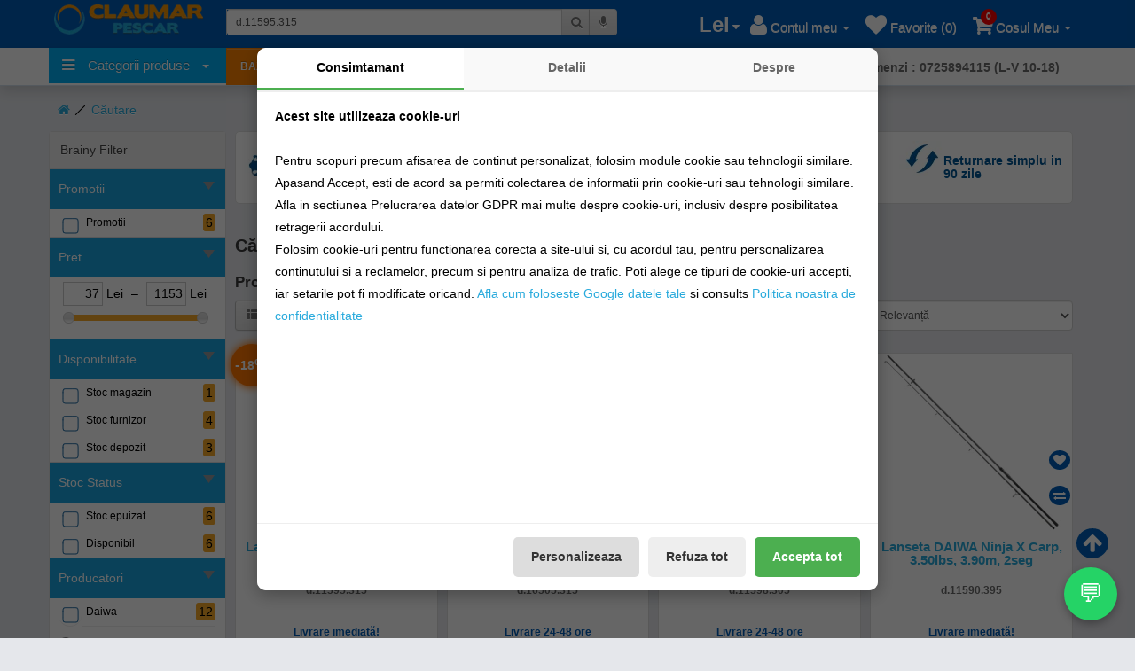

--- FILE ---
content_type: text/html; charset=utf-8
request_url: https://claumarpescar.ro/index.php?route=product/search&tag=d.11595.315
body_size: 100106
content:
<!DOCTYPE html>
<!--[if IE]><![endif]-->
<!--[if IE 8 ]><html dir="ltr" lang="ro" class="ie8"><![endif]-->
<!--[if IE 9 ]><html dir="ltr" lang="ro" class="ie9"><![endif]-->
<!--[if (gt IE 9)|!(IE)]><!-->
<html dir="ltr" lang="ro">

<head>

<meta http-equiv="Content-Type" content="text/html; charset=utf-8" />

<meta name="viewport" content="width=device-width, height=device-height, initial-scale=1.0, maximum-scale=1.0" />

<title>Căutare - Etichetă - d.11595.315</title>


<meta name="facebook-domain-verification" content="kypz9uvftawzx2enjq7d7vzjryc60e" />

<meta property="fb:admins" content="100002081970514"/>

<meta property="fb:app_id" content="107585619938392"/>


<meta property="og:title" content="Căutare - Etichetă - d.11595.315"/>


<meta property="og:site_name" content="claumarpescar.ro"/>





<meta property="og:image" content="https://claumarpescar.ro/image/cachewebp/catalog/claumar_pescar-170x34.webp?cache=0">


<meta property="og:type" content="website"/>

<base href="https://claumarpescar.ro/" />

<link rel="alternate" href="https://claumarpescar.ro/" hreflang="ro" />

<meta http-equiv="X-UA-Compatible" content="IE=edge">

<meta name="google-play-app" content="app-id=ro.mixtservices.claumarpescar">

<meta property="al:android:url" content="claumarpescar://homepage"/>

<meta property="al:android:app_name" content="Claumar Pescar"/>

<meta property="al:android:package" content="ro.mixtservices.claumarpescar"/>



<link href="https://claumarpescar.ro/index.php?route=product/search&tag=d.11595.315" rel="canonical" />

<script>
window.GDPR = {};
GDPR.getConsent = function() {
  try {
    let consent = localStorage.getItem('gdpr_consent');
    return consent ? JSON.parse(consent) : null;
  } catch(e) {
    return null;
  }
};
</script>
<script type="text/javascript">

(function(n,t){"use strict";function w(){}function u(n,t){if(n){typeof n=="object"&&(n=[].slice.call(n));for(var i=0,r=n.length;i<r;i++)t.call(n,n[i],i)}}function it(n,i){var r=Object.prototype.toString.call(i).slice(8,-1);return i!==t&&i!==null&&r===n}function s(n){return it("Function",n)}function a(n){return it("Array",n)}function et(n){var i=n.split("/"),t=i[i.length-1],r=t.indexOf("?");return r!==-1?t.substring(0,r):t}function f(n){(n=n||w,n._done)||(n(),n._done=1)}function ot(n,t,r,u){var f=typeof n=="object"?n:{test:n,success:!t?!1:a(t)?t:[t],failure:!r?!1:a(r)?r:[r],callback:u||w},e=!!f.test;return e&&!!f.success?(f.success.push(f.callback),i.load.apply(null,f.success)):e||!f.failure?u():(f.failure.push(f.callback),i.load.apply(null,f.failure)),i}function v(n){var t={},i,r;if(typeof n=="object")for(i in n)!n[i]||(t={name:i,url:n[i]});else t={name:et(n),url:n};return(r=c[t.name],r&&r.url===t.url)?r:(c[t.name]=t,t)}function y(n){n=n||c;for(var t in n)if(n.hasOwnProperty(t)&&n[t].state!==l)return!1;return!0}function st(n){n.state=ft;u(n.onpreload,function(n){n.call()})}function ht(n){n.state===t&&(n.state=nt,n.onpreload=[],rt({url:n.url,type:"cache"},function(){st(n)}))}function ct(){var n=arguments,t=n[n.length-1],r=[].slice.call(n,1),f=r[0];return(s(t)||(t=null),a(n[0]))?(n[0].push(t),i.load.apply(null,n[0]),i):(f?(u(r,function(n){s(n)||!n||ht(v(n))}),b(v(n[0]),s(f)?f:function(){i.load.apply(null,r)})):b(v(n[0])),i)}function lt(){var n=arguments,t=n[n.length-1],r={};return(s(t)||(t=null),a(n[0]))?(n[0].push(t),i.load.apply(null,n[0]),i):(u(n,function(n){n!==t&&(n=v(n),r[n.name]=n)}),u(n,function(n){n!==t&&(n=v(n),b(n,function(){y(r)&&f(t)}))}),i)}function b(n,t){if(t=t||w,n.state===l){t();return}if(n.state===tt){i.ready(n.name,t);return}if(n.state===nt){n.onpreload.push(function(){b(n,t)});return}n.state=tt;rt(n,function(){n.state=l;t();u(h[n.name],function(n){f(n)});o&&y()&&u(h.ALL,function(n){f(n)})})}function at(n){n=n||"";var t=n.split("?")[0].split(".");return t[t.length-1].toLowerCase()}function rt(t,i){function e(t){t=t||n.event;u.onload=u.onreadystatechange=u.onerror=null;i()}function o(f){f=f||n.event;(f.type==="load"||/loaded|complete/.test(u.readyState)&&(!r.documentMode||r.documentMode<9))&&(n.clearTimeout(t.errorTimeout),n.clearTimeout(t.cssTimeout),u.onload=u.onreadystatechange=u.onerror=null,i())}function s(){if(t.state!==l&&t.cssRetries<=20){for(var i=0,f=r.styleSheets.length;i<f;i++)if(r.styleSheets[i].href===u.href){o({type:"load"});return}t.cssRetries++;t.cssTimeout=n.setTimeout(s,250)}}var u,h,f;i=i||w;h=at(t.url);h==="css"?(u=r.createElement("link"),u.type="text/"+(t.type||"css"),u.rel="stylesheet",u.href=t.url,t.cssRetries=0,t.cssTimeout=n.setTimeout(s,500)):(u=r.createElement("script"),u.type="text/"+(t.type||"javascript"),u.src=t.url);u.onload=u.onreadystatechange=o;u.onerror=e;u.async=!1;u.defer=!1;t.errorTimeout=n.setTimeout(function(){e({type:"timeout"})},7e3);f=r.head||r.getElementsByTagName("head")[0];f.insertBefore(u,f.lastChild)}function vt(){for(var t,u=r.getElementsByTagName("script"),n=0,f=u.length;n<f;n++)if(t=u[n].getAttribute("data-headjs-load"),!!t){i.load(t);return}}function yt(n,t){var v,p,e;return n===r?(o?f(t):d.push(t),i):(s(n)&&(t=n,n="ALL"),a(n))?(v={},u(n,function(n){v[n]=c[n];i.ready(n,function(){y(v)&&f(t)})}),i):typeof n!="string"||!s(t)?i:(p=c[n],p&&p.state===l||n==="ALL"&&y()&&o)?(f(t),i):(e=h[n],e?e.push(t):e=h[n]=[t],i)}function e(){if(!r.body){n.clearTimeout(i.readyTimeout);i.readyTimeout=n.setTimeout(e,50);return}o||(o=!0,vt(),u(d,function(n){f(n)}))}function k(){r.addEventListener?(r.removeEventListener("DOMContentLoaded",k,!1),e()):r.readyState==="complete"&&(r.detachEvent("onreadystatechange",k),e())}var r=n.document,d=[],h={},c={},ut="async"in r.createElement("script")||"MozAppearance"in r.documentElement.style||n.opera,o,g=n.head_conf&&n.head_conf.head||"head",i=n[g]=n[g]||function(){i.ready.apply(null,arguments)},nt=1,ft=2,tt=3,l=4,p;if(r.readyState==="complete")e();else if(r.addEventListener)r.addEventListener("DOMContentLoaded",k,!1),n.addEventListener("load",e,!1);else{r.attachEvent("onreadystatechange",k);n.attachEvent("onload",e);p=!1;try{p=!n.frameElement&&r.documentElement}catch(wt){}p&&p.doScroll&&function pt(){if(!o){try{p.doScroll("left")}catch(t){n.clearTimeout(i.readyTimeout);i.readyTimeout=n.setTimeout(pt,50);return}e()}}()}i.load=i.js=ut?lt:ct;i.test=ot;i.ready=yt;i.ready(r,function(){y()&&u(h.ALL,function(n){f(n)});i.feature&&i.feature("domloaded",!0)})})(window);

</script>
<script>
//!function (w, d, t) {
//  w.TiktokAnalyticsObject=t;var ttq=w[t]=w[t]||[];ttq.methods=["page","track","identify","instances","debug","on","off","once","ready","alias","group","enableCookie","disableCookie"],ttq.setAndDefer=function(t,e){t[e]=function(){t.push([e].concat(Array.prototype.slice.call(arguments,0)))}};for(var i=0;i<ttq.methods.length;i++)ttq.setAndDefer(ttq,ttq.methods[i]);ttq.instance=function(t){for(var e=ttq._i[t]||[],n=0;n<ttq.methods.length;n++)ttq.setAndDefer(e,ttq.methods[n]);return e},ttq.load=function(e,n){var i="https://analytics.tiktok.com/i18n/pixel/events.js";ttq._i=ttq._i||{},ttq._i[e]=[],ttq._i[e]._u=i,ttq._t=ttq._t||{},ttq._t[e]=+new Date,ttq._o=ttq._o||{},ttq._o[e]=n||{};var o=document.createElement("script");o.type="text/javascript",o.async=!0,o.src=i+"?sdkid="+e+"&lib="+t;var a=document.getElementsByTagName("script")[0];a.parentNode.insertBefore(o,a)};

//  ttq.load('C7G6KU8R5MNO4AGFO02G');
//  ttq.page();
//}(window, document, 'ttq');
</script>
<script>
	let consent = GDPR.getConsent();
	if(consent && consent.marketing) {
		(function (w,d,dn,t){w[dn]=w[dn]||[];w[dn].push({eventType:'init',value:t,dc:''});
		var f=d.getElementsByTagName('script')[0],c=d.createElement('script');c.async=true;
		c.src='https://tags.creativecdn.com/BtYwOkPMNk4579b79crR.js';
		f.parentNode.insertBefore(c,f);})(window,document,'rtbhEvents','BtYwOkPMNk4579b79crR');
	}
</script>	

<script type="text/javascript">

head.load(["catalog/view/javascript/jquery/jquery-2.1.1.min.js","catalog/view/javascript/bootstrap/js/bootstrap.min.js","catalog/view/javascript/common.min.js?v=35", "catalog/view/javascript/meniu/menu.min.js"]);


</script>

<link rel="preload" href="catalog/view/javascript/font-awesome/fonts/fontawesome-webfont.woff?v=4.1.0" as="font" crossorigin>

<style>

html{font-family:sans-serif;-webkit-text-size-adjust:100%;-ms-text-size-adjust:100%}body{margin:0}article,aside,details,figcaption,figure,footer,header,hgroup,main,menu,nav,section,summary{display:block}audio,canvas,progress,video{display:inline-block;vertical-align:baseline}audio:not([controls]){display:none;height:0}[hidden],template{display:none}a{background-color:transparent}a:active,a:hover{outline:0}abbr[title]{border-bottom:1px dotted}b,strong{font-weight:700}dfn{font-style:italic}h1{margin:.67em 0;font-size:2em}mark{color:#000;background:#ff0}small{font-size:80%}sub,sup{position:relative;font-size:75%;line-height:0;vertical-align:baseline}sup{top:-.5em}sub{bottom:-.25em}img{border:0}svg:not(:root){overflow:hidden}figure{margin:1em 40px}hr{height:0;-webkit-box-sizing:content-box;-moz-box-sizing:content-box;box-sizing:content-box}pre{overflow:auto}code,kbd,pre,samp{font-family:monospace,monospace;font-size:1em}button,input,optgroup,select,textarea{margin:0;font:inherit;color:inherit}button{overflow:visible}button,select{text-transform:none}button,html input[type=button],input[type=reset],input[type=submit]{-webkit-appearance:button;cursor:pointer}button[disabled],html input[disabled]{cursor:default}button::-moz-focus-inner,input::-moz-focus-inner{padding:0;border:0}input{line-height:normal}input[type=checkbox],input[type=radio]{-webkit-box-sizing:border-box;-moz-box-sizing:border-box;box-sizing:border-box;padding:0}input[type=number]::-webkit-inner-spin-button,input[type=number]::-webkit-outer-spin-button{height:auto}input[type=search]{-webkit-box-sizing:content-box;-moz-box-sizing:content-box;box-sizing:content-box;-webkit-appearance:textfield}input[type=search]::-webkit-search-cancel-button,input[type=search]::-webkit-search-decoration{-webkit-appearance:none}fieldset{padding:.35em .625em .75em;margin:0 2px;border:1px solid silver}legend{padding:0;border:0}textarea{overflow:auto}optgroup{font-weight:700}table{border-spacing:0;border-collapse:collapse}td,th{padding:0}/*! Source: https://github.com/h5bp/html5-boilerplate/blob/master/src/css/main.css */@media print{*,:after,:before{color:#000!important;text-shadow:none!important;background:0 0!important;-webkit-box-shadow:none!important;box-shadow:none!important}a,a:visited{text-decoration:underline}a[href]:after{content:" (" attr(href) ")"}abbr[title]:after{content:" (" attr(title) ")"}a[href^="javascript:"]:after,a[href^="#"]:after{content:""}blockquote,pre{border:1px solid #999;page-break-inside:avoid}thead{display:table-header-group}img,tr{page-break-inside:avoid}img{max-width:100%!important}h2,h3,p{orphans:3;widows:3}h2,h3{page-break-after:avoid}select{background:#fff!important}.navbar{display:none}.btn>.caret,.dropup>.btn>.caret{border-top-color:#000!important}.label{border:1px solid #000}.table{border-collapse:collapse!important}.table td,.table th{background-color:#fff!important}.table-bordered td,.table-bordered th{border:1px solid #ddd!important}}@font-face{font-family:'Glyphicons Halflings';src:url(../fonts/glyphicons-halflings-regular.eot);src:url(../fonts/glyphicons-halflings-regular.eot?#iefix) format('embedded-opentype'),url(../fonts/glyphicons-halflings-regular.woff2) format('woff2'),url(../fonts/glyphicons-halflings-regular.woff) format('woff'),url(../fonts/glyphicons-halflings-regular.ttf) format('truetype'),url(../fonts/glyphicons-halflings-regular.svg#glyphicons_halflingsregular) format('svg')}.glyphicon{position:relative;top:1px;display:inline-block;font-family:'Glyphicons Halflings';font-style:normal;font-weight:400;line-height:1;-webkit-font-smoothing:antialiased;-moz-osx-font-smoothing:grayscale}.glyphicon-asterisk:before{content:"\2a"}.glyphicon-plus:before{content:"\2b"}.glyphicon-eur:before,.glyphicon-euro:before{content:"\20ac"}.glyphicon-minus:before{content:"\2212"}.glyphicon-cloud:before{content:"\2601"}.glyphicon-envelope:before{content:"\2709"}.glyphicon-pencil:before{content:"\270f"}.glyphicon-glass:before{content:"\e001"}.glyphicon-music:before{content:"\e002"}.glyphicon-search:before{content:"\e003"}.glyphicon-heart:before{content:"\e005"}.glyphicon-star:before{content:"\e006"}.glyphicon-star-empty:before{content:"\e007"}.glyphicon-user:before{content:"\e008"}.glyphicon-film:before{content:"\e009"}.glyphicon-th-large:before{content:"\e010"}.glyphicon-th:before{content:"\e011"}.glyphicon-th-list:before{content:"\e012"}.glyphicon-ok:before{content:"\e013"}.glyphicon-remove:before{content:"\e014"}.glyphicon-zoom-in:before{content:"\e015"}.glyphicon-zoom-out:before{content:"\e016"}.glyphicon-off:before{content:"\e017"}.glyphicon-signal:before{content:"\e018"}.glyphicon-cog:before{content:"\e019"}.glyphicon-trash:before{content:"\e020"}.glyphicon-home:before{content:"\e021"}.glyphicon-file:before{content:"\e022"}.glyphicon-time:before{content:"\e023"}.glyphicon-road:before{content:"\e024"}.glyphicon-download-alt:before{content:"\e025"}.glyphicon-download:before{content:"\e026"}.glyphicon-upload:before{content:"\e027"}.glyphicon-inbox:before{content:"\e028"}.glyphicon-play-circle:before{content:"\e029"}.glyphicon-repeat:before{content:"\e030"}.glyphicon-refresh:before{content:"\e031"}.glyphicon-list-alt:before{content:"\e032"}.glyphicon-lock:before{content:"\e033"}.glyphicon-flag:before{content:"\e034"}.glyphicon-headphones:before{content:"\e035"}.glyphicon-volume-off:before{content:"\e036"}.glyphicon-volume-down:before{content:"\e037"}.glyphicon-volume-up:before{content:"\e038"}.glyphicon-qrcode:before{content:"\e039"}.glyphicon-barcode:before{content:"\e040"}.glyphicon-tag:before{content:"\e041"}.glyphicon-tags:before{content:"\e042"}.glyphicon-book:before{content:"\e043"}.glyphicon-bookmark:before{content:"\e044"}.glyphicon-print:before{content:"\e045"}.glyphicon-camera:before{content:"\e046"}.glyphicon-font:before{content:"\e047"}.glyphicon-bold:before{content:"\e048"}.glyphicon-italic:before{content:"\e049"}.glyphicon-text-height:before{content:"\e050"}.glyphicon-text-width:before{content:"\e051"}.glyphicon-align-left:before{content:"\e052"}.glyphicon-align-center:before{content:"\e053"}.glyphicon-align-right:before{content:"\e054"}.glyphicon-align-justify:before{content:"\e055"}.glyphicon-list:before{content:"\e056"}.glyphicon-indent-left:before{content:"\e057"}.glyphicon-indent-right:before{content:"\e058"}.glyphicon-facetime-video:before{content:"\e059"}.glyphicon-picture:before{content:"\e060"}.glyphicon-map-marker:before{content:"\e062"}.glyphicon-adjust:before{content:"\e063"}.glyphicon-tint:before{content:"\e064"}.glyphicon-edit:before{content:"\e065"}.glyphicon-share:before{content:"\e066"}.glyphicon-check:before{content:"\e067"}.glyphicon-move:before{content:"\e068"}.glyphicon-step-backward:before{content:"\e069"}.glyphicon-fast-backward:before{content:"\e070"}.glyphicon-backward:before{content:"\e071"}.glyphicon-play:before{content:"\e072"}.glyphicon-pause:before{content:"\e073"}.glyphicon-stop:before{content:"\e074"}.glyphicon-forward:before{content:"\e075"}.glyphicon-fast-forward:before{content:"\e076"}.glyphicon-step-forward:before{content:"\e077"}.glyphicon-eject:before{content:"\e078"}.glyphicon-chevron-left:before{content:"\e079"}.glyphicon-chevron-right:before{content:"\e080"}.glyphicon-plus-sign:before{content:"\e081"}.glyphicon-minus-sign:before{content:"\e082"}.glyphicon-remove-sign:before{content:"\e083"}.glyphicon-ok-sign:before{content:"\e084"}.glyphicon-question-sign:before{content:"\e085"}.glyphicon-info-sign:before{content:"\e086"}.glyphicon-screenshot:before{content:"\e087"}.glyphicon-remove-circle:before{content:"\e088"}.glyphicon-ok-circle:before{content:"\e089"}.glyphicon-ban-circle:before{content:"\e090"}.glyphicon-arrow-left:before{content:"\e091"}.glyphicon-arrow-right:before{content:"\e092"}.glyphicon-arrow-up:before{content:"\e093"}.glyphicon-arrow-down:before{content:"\e094"}.glyphicon-share-alt:before{content:"\e095"}.glyphicon-resize-full:before{content:"\e096"}.glyphicon-resize-small:before{content:"\e097"}.glyphicon-exclamation-sign:before{content:"\e101"}.glyphicon-gift:before{content:"\e102"}.glyphicon-leaf:before{content:"\e103"}.glyphicon-fire:before{content:"\e104"}.glyphicon-eye-open:before{content:"\e105"}.glyphicon-eye-close:before{content:"\e106"}.glyphicon-warning-sign:before{content:"\e107"}.glyphicon-plane:before{content:"\e108"}.glyphicon-calendar:before{content:"\e109"}.glyphicon-random:before{content:"\e110"}.glyphicon-comment:before{content:"\e111"}.glyphicon-magnet:before{content:"\e112"}.glyphicon-chevron-up:before{content:"\e113"}.glyphicon-chevron-down:before{content:"\e114"}.glyphicon-retweet:before{content:"\e115"}.glyphicon-shopping-cart:before{content:"\e116"}.glyphicon-folder-close:before{content:"\e117"}.glyphicon-folder-open:before{content:"\e118"}.glyphicon-resize-vertical:before{content:"\e119"}.glyphicon-resize-horizontal:before{content:"\e120"}.glyphicon-hdd:before{content:"\e121"}.glyphicon-bullhorn:before{content:"\e122"}.glyphicon-bell:before{content:"\e123"}.glyphicon-certificate:before{content:"\e124"}.glyphicon-thumbs-up:before{content:"\e125"}.glyphicon-thumbs-down:before{content:"\e126"}.glyphicon-hand-right:before{content:"\e127"}.glyphicon-hand-left:before{content:"\e128"}.glyphicon-hand-up:before{content:"\e129"}.glyphicon-hand-down:before{content:"\e130"}.glyphicon-circle-arrow-right:before{content:"\e131"}.glyphicon-circle-arrow-left:before{content:"\e132"}.glyphicon-circle-arrow-up:before{content:"\e133"}.glyphicon-circle-arrow-down:before{content:"\e134"}.glyphicon-globe:before{content:"\e135"}.glyphicon-wrench:before{content:"\e136"}.glyphicon-tasks:before{content:"\e137"}.glyphicon-filter:before{content:"\e138"}.glyphicon-briefcase:before{content:"\e139"}.glyphicon-fullscreen:before{content:"\e140"}.glyphicon-dashboard:before{content:"\e141"}.glyphicon-paperclip:before{content:"\e142"}.glyphicon-heart-empty:before{content:"\e143"}.glyphicon-link:before{content:"\e144"}.glyphicon-phone:before{content:"\e145"}.glyphicon-pushpin:before{content:"\e146"}.glyphicon-usd:before{content:"\e148"}.glyphicon-gbp:before{content:"\e149"}.glyphicon-sort:before{content:"\e150"}.glyphicon-sort-by-alphabet:before{content:"\e151"}.glyphicon-sort-by-alphabet-alt:before{content:"\e152"}.glyphicon-sort-by-order:before{content:"\e153"}.glyphicon-sort-by-order-alt:before{content:"\e154"}.glyphicon-sort-by-attributes:before{content:"\e155"}.glyphicon-sort-by-attributes-alt:before{content:"\e156"}.glyphicon-unchecked:before{content:"\e157"}.glyphicon-expand:before{content:"\e158"}.glyphicon-collapse-down:before{content:"\e159"}.glyphicon-collapse-up:before{content:"\e160"}.glyphicon-log-in:before{content:"\e161"}.glyphicon-flash:before{content:"\e162"}.glyphicon-log-out:before{content:"\e163"}.glyphicon-new-window:before{content:"\e164"}.glyphicon-record:before{content:"\e165"}.glyphicon-save:before{content:"\e166"}.glyphicon-open:before{content:"\e167"}.glyphicon-saved:before{content:"\e168"}.glyphicon-import:before{content:"\e169"}.glyphicon-export:before{content:"\e170"}.glyphicon-send:before{content:"\e171"}.glyphicon-floppy-disk:before{content:"\e172"}.glyphicon-floppy-saved:before{content:"\e173"}.glyphicon-floppy-remove:before{content:"\e174"}.glyphicon-floppy-save:before{content:"\e175"}.glyphicon-floppy-open:before{content:"\e176"}.glyphicon-credit-card:before{content:"\e177"}.glyphicon-transfer:before{content:"\e178"}.glyphicon-cutlery:before{content:"\e179"}.glyphicon-header:before{content:"\e180"}.glyphicon-compressed:before{content:"\e181"}.glyphicon-earphone:before{content:"\e182"}.glyphicon-phone-alt:before{content:"\e183"}.glyphicon-tower:before{content:"\e184"}.glyphicon-stats:before{content:"\e185"}.glyphicon-sd-video:before{content:"\e186"}.glyphicon-hd-video:before{content:"\e187"}.glyphicon-subtitles:before{content:"\e188"}.glyphicon-sound-stereo:before{content:"\e189"}.glyphicon-sound-dolby:before{content:"\e190"}.glyphicon-sound-5-1:before{content:"\e191"}.glyphicon-sound-6-1:before{content:"\e192"}.glyphicon-sound-7-1:before{content:"\e193"}.glyphicon-copyright-mark:before{content:"\e194"}.glyphicon-registration-mark:before{content:"\e195"}.glyphicon-cloud-download:before{content:"\e197"}.glyphicon-cloud-upload:before{content:"\e198"}.glyphicon-tree-conifer:before{content:"\e199"}.glyphicon-tree-deciduous:before{content:"\e200"}.glyphicon-cd:before{content:"\e201"}.glyphicon-save-file:before{content:"\e202"}.glyphicon-open-file:before{content:"\e203"}.glyphicon-level-up:before{content:"\e204"}.glyphicon-copy:before{content:"\e205"}.glyphicon-paste:before{content:"\e206"}.glyphicon-alert:before{content:"\e209"}.glyphicon-equalizer:before{content:"\e210"}.glyphicon-king:before{content:"\e211"}.glyphicon-queen:before{content:"\e212"}.glyphicon-pawn:before{content:"\e213"}.glyphicon-bishop:before{content:"\e214"}.glyphicon-knight:before{content:"\e215"}.glyphicon-baby-formula:before{content:"\e216"}.glyphicon-tent:before{content:"\26fa"}.glyphicon-blackboard:before{content:"\e218"}.glyphicon-bed:before{content:"\e219"}.glyphicon-apple:before{content:"\f8ff"}.glyphicon-erase:before{content:"\e221"}.glyphicon-hourglass:before{content:"\231b"}.glyphicon-lamp:before{content:"\e223"}.glyphicon-duplicate:before{content:"\e224"}.glyphicon-piggy-bank:before{content:"\e225"}.glyphicon-scissors:before{content:"\e226"}.glyphicon-bitcoin:before{content:"\e227"}.glyphicon-yen:before{content:"\00a5"}.glyphicon-ruble:before{content:"\20bd"}.glyphicon-scale:before{content:"\e230"}.glyphicon-ice-lolly:before{content:"\e231"}.glyphicon-ice-lolly-tasted:before{content:"\e232"}.glyphicon-education:before{content:"\e233"}.glyphicon-option-horizontal:before{content:"\e234"}.glyphicon-option-vertical:before{content:"\e235"}.glyphicon-menu-hamburger:before{content:"\e236"}.glyphicon-modal-window:before{content:"\e237"}.glyphicon-oil:before{content:"\e238"}.glyphicon-grain:before{content:"\e239"}.glyphicon-sunglasses:before{content:"\e240"}.glyphicon-text-size:before{content:"\e241"}.glyphicon-text-color:before{content:"\e242"}.glyphicon-text-background:before{content:"\e243"}.glyphicon-object-align-top:before{content:"\e244"}.glyphicon-object-align-bottom:before{content:"\e245"}.glyphicon-object-align-horizontal:before{content:"\e246"}.glyphicon-object-align-left:before{content:"\e247"}.glyphicon-object-align-vertical:before{content:"\e248"}.glyphicon-object-align-right:before{content:"\e249"}.glyphicon-triangle-right:before{content:"\e250"}.glyphicon-triangle-left:before{content:"\e251"}.glyphicon-triangle-bottom:before{content:"\e252"}.glyphicon-triangle-top:before{content:"\e253"}.glyphicon-console:before{content:"\e254"}.glyphicon-superscript:before{content:"\e255"}.glyphicon-subscript:before{content:"\e256"}.glyphicon-menu-left:before{content:"\e257"}.glyphicon-menu-right:before{content:"\e258"}.glyphicon-menu-down:before{content:"\e259"}.glyphicon-menu-up:before{content:"\e260"}*{-webkit-box-sizing:border-box;-moz-box-sizing:border-box;box-sizing:border-box}:after,:before{-webkit-box-sizing:border-box;-moz-box-sizing:border-box;box-sizing:border-box}html{font-size:10px;-webkit-tap-highlight-color:rgba(0,0,0,0)}body{font-family:"Helvetica Neue",Helvetica,Arial,sans-serif;font-size:14px;line-height:1.42857143;color:#333;}button,input,select,textarea{font-family:inherit;font-size:inherit;line-height:inherit}a{color:#337ab7;text-decoration:none}a:focus,a:hover{color:#23527c;text-decoration:underline}a:focus{outline:thin dotted;outline:5px auto -webkit-focus-ring-color;outline-offset:-2px}figure{margin:0}img{vertical-align:middle}.carousel-inner>.item>a>img,.carousel-inner>.item>img,.img-responsive,.thumbnail a>img,.thumbnail>img{display:block;max-width:100%;height:auto}.img-rounded{border-radius:6px}.img-thumbnail{display:inline-block;max-width:100%;height:auto;padding:4px;line-height:1.42857143;background-color:#fff;border:1px solid #ddd;border-radius:4px;-webkit-transition:all .2s ease-in-out;-o-transition:all .2s ease-in-out;transition:all .2s ease-in-out}.img-circle{border-radius:50%}hr{margin-top:20px;margin-bottom:20px;border:0;border-top:1px solid #eee}.sr-only{position:absolute;width:1px;height:1px;padding:0;margin:-1px;overflow:hidden;clip:rect(0,0,0,0);border:0}.sr-only-focusable:active,.sr-only-focusable:focus{position:static;width:auto;height:auto;margin:0;overflow:visible;clip:auto}.h1,.h2,.h3,.h4,.h5,.h6,h1,h2,h3,h4,h5,h6{font-family:inherit;font-weight:500;line-height:1.1;color:inherit}.h1 .small,.h1 small,.h2 .small,.h2 small,.h3 .small,.h3 small,.h4 .small,.h4 small,.h5 .small,.h5 small,.h6 .small,.h6 small,h1 .small,h1 small,h2 .small,h2 small,h3 .small,h3 small,h4 .small,h4 small,h5 .small,h5 small,h6 .small,h6 small{font-weight:400;line-height:1;color:#777}.h1,.h2,.h3,h1,h2,h3{margin-top:20px;margin-bottom:10px}.h1 .small,.h1 small,.h2 .small,.h2 small,.h3 .small,.h3 small,h1 .small,h1 small,h2 .small,h2 small,h3 .small,h3 small{font-size:65%}.h4,.h5,.h6,h4,h5,h6{margin-top:10px;margin-bottom:10px}.h4 .small,.h4 small,.h5 .small,.h5 small,.h6 .small,.h6 small,h4 .small,h4 small,h5 .small,h5 small,h6 .small,h6 small{font-size:75%}.h1,h1{font-size:36px}.h2,h2{font-size:30px}.h3,h3{font-size:24px}.h4,h4{font-size:18px}.h5,h5{font-size:14px}.h6,h6{font-size:12px}p{margin:0 0 10px}.lead{margin-bottom:20px;font-size:16px;font-weight:300;line-height:1.4}@media (min-width:768px){.lead{font-size:21px}}.small,small{font-size:85%}.mark,mark{padding:.2em;background-color:#fcf8e3}.text-left{text-align:left}.text-right{text-align:right}.text-center{text-align:center}.text-justify{text-align:justify}.text-nowrap{white-space:nowrap}.text-lowercase{text-transform:lowercase}.text-uppercase{text-transform:uppercase}.text-capitalize{text-transform:capitalize}.text-muted{color:#777}.text-primary{color:#337ab7}a.text-primary:hover{color:#286090}.text-success{color:#3c763d}a.text-success:hover{color:#2b542c}.text-info{color:#31708f}a.text-info:hover{color:#245269}.text-warning{color:#8a6d3b}a.text-warning:hover{color:#66512c}.text-danger{color:#a94442}a.text-danger:hover{color:#843534}.bg-primary{color:#fff;background-color:#337ab7}a.bg-primary:hover{background-color:#286090}.bg-success{background-color:#dff0d8}a.bg-success:hover{background-color:#c1e2b3}.bg-info{background-color:#d9edf7}a.bg-info:hover{background-color:#afd9ee}.bg-warning{background-color:#fcf8e3}a.bg-warning:hover{background-color:#f7ecb5}.bg-danger{background-color:#f2dede}a.bg-danger:hover{background-color:#e4b9b9}.page-header{padding-bottom:9px;margin:40px 0 20px;border-bottom:1px solid #eee}ol,ul{margin-top:0;margin-bottom:10px}ol ol,ol ul,ul ol,ul ul{margin-bottom:0}.list-unstyled{padding-left:0;list-style:none}.list-inline{margin-right: 10px;padding-left:0;margin-left:-5px;list-style:none;    margin-bottom: 0px;}.list-inline>li{display:inline-block;padding-right:2px;padding-left:2px}dl{margin-top:0;margin-bottom:20px}dd,dt{line-height:1.42857143}dt{font-weight:700}dd{margin-left:0}@media (min-width:768px){.dl-horizontal dt{float:left;width:160px;overflow:hidden;clear:left;text-align:right;text-overflow:ellipsis;white-space:nowrap}.dl-horizontal dd{margin-left:180px}}abbr[data-original-title],abbr[title]{cursor:help;border-bottom:1px dotted #777}.initialism{font-size:90%;text-transform:uppercase}blockquote{padding:10px 20px;margin:0 0 20px;font-size:17.5px;border-left:5px solid #eee}blockquote ol:last-child,blockquote p:last-child,blockquote ul:last-child{margin-bottom:0}blockquote .small,blockquote footer,blockquote small{display:block;font-size:80%;line-height:1.42857143;color:#777}blockquote .small:before,blockquote footer:before,blockquote small:before{content:'\2014 \00A0'}.blockquote-reverse,blockquote.pull-right{padding-right:15px;padding-left:0;text-align:right;border-right:5px solid #eee;border-left:0}.blockquote-reverse .small:before,.blockquote-reverse footer:before,.blockquote-reverse small:before,blockquote.pull-right .small:before,blockquote.pull-right footer:before,blockquote.pull-right small:before{content:''}.blockquote-reverse .small:after,.blockquote-reverse footer:after,.blockquote-reverse small:after,blockquote.pull-right .small:after,blockquote.pull-right footer:after,blockquote.pull-right small:after{content:'\00A0 \2014'}address{margin-bottom:20px;font-style:normal;line-height:1.42857143}code,kbd,pre,samp{font-family:Menlo,Monaco,Consolas,"Courier New",monospace}code{padding:2px 4px;font-size:90%;color:#c7254e;background-color:#f9f2f4;border-radius:4px}kbd{padding:2px 4px;font-size:90%;color:#fff;background-color:#333;border-radius:3px;-webkit-box-shadow:inset 0 -1px 0 rgba(0,0,0,.25);box-shadow:inset 0 -1px 0 rgba(0,0,0,.25)}kbd kbd{padding:0;font-size:100%;font-weight:700;-webkit-box-shadow:none;box-shadow:none}pre{display:block;padding:9.5px;margin:0 0 10px;font-size:13px;line-height:1.42857143;color:#333;word-break:break-all;word-wrap:break-word;background-color:#f5f5f5;border:1px solid #ccc;border-radius:4px}pre code{padding:0;font-size:inherit;color:inherit;white-space:pre-wrap;background-color:transparent;border-radius:0}.pre-scrollable{max-height:340px;overflow-y:scroll}.container{padding-right:15px;padding-left:15px;margin-right:auto;margin-left:auto}@media (min-width:768px){.container{width:750px;padding-left:0}}@media (min-width:992px){.container{width:970px}}@media (min-width:1200px){.container{width:1170px}}.container-fluid{padding-right:15px;padding-left:15px;margin-right:auto;margin-left:auto}.row{margin-right:-5px;margin-left:-5px}.col-lg-1,.col-lg-10,.col-lg-11,.col-lg-12,.col-lg-2,.col-lg-3,.col-lg-4,.col-lg-5,.col-lg-6,.col-lg-7,.col-lg-8,.col-lg-9,.col-md-1,.col-md-10,.col-md-11,.col-md-12,.col-md-2,.col-md-3,.col-md-4,.col-md-5,.col-md-6,.col-md-7,.col-md-8,.col-md-9,.col-sm-1,.col-sm-10,.col-sm-11,.col-sm-12,.col-sm-2,.col-sm-3,.col-sm-4,.col-sm-5,.col-sm-6,.col-sm-7,.col-sm-8,.col-sm-9,.col-xs-1,.col-xs-10,.col-xs-11,.col-xs-12,.col-xs-2,.col-xs-3,.col-xs-4,.col-xs-5,.col-xs-6,.col-xs-7,.col-xs-8,.col-xs-9{position:relative;min-height:1px;padding-right:5px;padding-left:5px}.col-xs-1,.col-xs-10,.col-xs-11,.col-xs-12,.col-xs-2,.col-xs-3,.col-xs-4,.col-xs-5,.col-xs-6,.col-xs-7,.col-xs-8,.col-xs-9{float:left}.col-xs-12{width:100%}.col-xs-11{width:91.66666667%}.col-xs-10{width:83.33333333%}.col-xs-9{width:75%}.col-xs-8{width:66.66666667%}.col-xs-7{width:58.33333333%}.col-xs-6{width:50%}.col-xs-5{width:41.66666667%}.col-xs-4{width:33.33333333%}.col-xs-3{width:25%}.col-xs-2{width:16.66666667%}.col-xs-1{width:8.33333333%}.col-xs-pull-12{right:100%}.col-xs-pull-11{right:91.66666667%}.col-xs-pull-10{right:83.33333333%}.col-xs-pull-9{right:75%}.col-xs-pull-8{right:66.66666667%}.col-xs-pull-7{right:58.33333333%}.col-xs-pull-6{right:50%}.col-xs-pull-5{right:41.66666667%}.col-xs-pull-4{right:33.33333333%}.col-xs-pull-3{right:25%}.col-xs-pull-2{right:16.66666667%}.col-xs-pull-1{right:8.33333333%}.col-xs-pull-0{right:auto}.col-xs-push-12{left:100%}.col-xs-push-11{left:91.66666667%}.col-xs-push-10{left:83.33333333%}.col-xs-push-9{left:75%}.col-xs-push-8{left:66.66666667%}.col-xs-push-7{left:58.33333333%}.col-xs-push-6{left:50%}.col-xs-push-5{left:41.66666667%}.col-xs-push-4{left:33.33333333%}.col-xs-push-3{left:25%}.col-xs-push-2{left:16.66666667%}.col-xs-push-1{left:8.33333333%}.col-xs-push-0{left:auto}.col-xs-offset-12{margin-left:100%}.col-xs-offset-11{margin-left:91.66666667%}.col-xs-offset-10{margin-left:83.33333333%}.col-xs-offset-9{margin-left:75%}.col-xs-offset-8{margin-left:66.66666667%}.col-xs-offset-7{margin-left:58.33333333%}.col-xs-offset-6{margin-left:50%}.col-xs-offset-5{margin-left:41.66666667%}.col-xs-offset-4{margin-left:33.33333333%}.col-xs-offset-3{margin-left:25%}.col-xs-offset-2{margin-left:16.66666667%}.col-xs-offset-1{margin-left:8.33333333%}.col-xs-offset-0{margin-left:0}@media (min-width:768px){.col-sm-1,.col-sm-10,.col-sm-11,.col-sm-12,.col-sm-2,.col-sm-3,.col-sm-4,.col-sm-5,.col-sm-6,.col-sm-7,.col-sm-8,.col-sm-9{float:left}.col-sm-12{width:100%}.col-sm-11{width:91.66666667%}.col-sm-10{width:83.33333333%}.col-sm-9{width:82%}.col-sm-8{width:66.66666667%}.col-sm-7{width:58.33333333%}.col-sm-6{width:50%}.col-sm-5{width:41.66666667%}.col-sm-4{width:33.33333333%}.col-sm-3{width:18%}.col-sm-2{width:16.66666667%}.col-sm-1{width:8.33333333%}.col-sm-pull-12{right:100%}.col-sm-pull-11{right:91.66666667%}.col-sm-pull-10{right:83.33333333%}.col-sm-pull-9{right:75%}.col-sm-pull-8{right:66.66666667%}.col-sm-pull-7{right:58.33333333%}.col-sm-pull-6{right:50%}.col-sm-pull-5{right:41.66666667%}.col-sm-pull-4{right:33.33333333%}.col-sm-pull-3{right:25%}.col-sm-pull-2{right:16.66666667%}.col-sm-pull-1{right:8.33333333%}.col-sm-pull-0{right:auto}.col-sm-push-12{left:100%}.col-sm-push-11{left:91.66666667%}.col-sm-push-10{left:83.33333333%}.col-sm-push-9{left:75%}.col-sm-push-8{left:66.66666667%}.col-sm-push-7{left:58.33333333%}.col-sm-push-6{left:50%}.col-sm-push-5{left:41.66666667%}.col-sm-push-4{left:33.33333333%}.col-sm-push-3{left:25%}.col-sm-push-2{left:16.66666667%}.col-sm-push-1{left:8.33333333%}.col-sm-push-0{left:auto}.col-sm-offset-12{margin-left:100%}.col-sm-offset-11{margin-left:91.66666667%}.col-sm-offset-10{margin-left:83.33333333%}.col-sm-offset-9{margin-left:75%}.col-sm-offset-8{margin-left:66.66666667%}.col-sm-offset-7{margin-left:58.33333333%}.col-sm-offset-6{margin-left:50%}.col-sm-offset-5{margin-left:41.66666667%}.col-sm-offset-4{margin-left:33.33333333%}.col-sm-offset-3{margin-left:25%}.col-sm-offset-2{margin-left:16.66666667%}.col-sm-offset-1{margin-left:8.33333333%}.col-sm-offset-0{margin-left:0}}@media (min-width:992px){.col-md-1,.col-md-10,.col-md-11,.col-md-12,.col-md-2,.col-md-3,.col-md-4,.col-md-5,.col-md-6,.col-md-7,.col-md-8,.col-md-9{float:left}.col-md-12{width:100%}.col-md-11{width:91.66666667%}.col-md-10{width:83.33333333%}.col-md-9{width:75%}.col-md-8{width:66.66666667%}.col-md-7{width:58.33333333%}.col-md-6{width:50%}.col-md-5{width:41.66666667%}.col-md-4{width:33.33333333%}.col-md-3{width:25%}.col-md-2{width:16.66666667%}.col-md-1{width:8.33333333%}.col-md-pull-12{right:100%}.col-md-pull-11{right:91.66666667%}.col-md-pull-10{right:83.33333333%}.col-md-pull-9{right:75%}.col-md-pull-8{right:66.66666667%}.col-md-pull-7{right:58.33333333%}.col-md-pull-6{right:50%}.col-md-pull-5{right:41.66666667%}.col-md-pull-4{right:33.33333333%}.col-md-pull-3{right:25%}.col-md-pull-2{right:16.66666667%}.col-md-pull-1{right:8.33333333%}.col-md-pull-0{right:auto}.col-md-push-12{left:100%}.col-md-push-11{left:91.66666667%}.col-md-push-10{left:83.33333333%}.col-md-push-9{left:75%}.col-md-push-8{left:66.66666667%}.col-md-push-7{left:58.33333333%}.col-md-push-6{left:50%}.col-md-push-5{left:41.66666667%}.col-md-push-4{left:33.33333333%}.col-md-push-3{left:25%}.col-md-push-2{left:16.66666667%}.col-md-push-1{left:8.33333333%}.col-md-push-0{left:auto}.col-md-offset-12{margin-left:100%}.col-md-offset-11{margin-left:91.66666667%}.col-md-offset-10{margin-left:83.33333333%}.col-md-offset-9{margin-left:75%}.col-md-offset-8{margin-left:66.66666667%}.col-md-offset-7{margin-left:58.33333333%}.col-md-offset-6{margin-left:50%}.col-md-offset-5{margin-left:41.66666667%}.col-md-offset-4{margin-left:33.33333333%}.col-md-offset-3{margin-left:25%}.col-md-offset-2{margin-left:16.66666667%}.col-md-offset-1{margin-left:8.33333333%}.col-md-offset-0{margin-left:0}}@media (min-width:1200px){.col-lg-1,.col-lg-10,.col-lg-11,.col-lg-12,.col-lg-2,.col-lg-3,.col-lg-4,.col-lg-5,.col-lg-6,.col-lg-7,.col-lg-8,.col-lg-9{float:left}.col-lg-12{width:100%}.col-lg-11{width:91.66666667%}.col-lg-10{width:83.33333333%}.col-lg-9{width:75%}.col-lg-8{width:66.66666667%}.col-lg-7{width:58.33333333%}.col-lg-6{width:50%}.col-lg-5{width:41.66666667%}.col-lg-4{width:33.33333333%}.col-lg-3{width:25%}.col-lg-2{width:16.66666667%}.col-lg-1{width:8.33333333%}.col-lg-pull-12{right:100%}.col-lg-pull-11{right:91.66666667%}.col-lg-pull-10{right:83.33333333%}.col-lg-pull-9{right:75%}.col-lg-pull-8{right:66.66666667%}.col-lg-pull-7{right:58.33333333%}.col-lg-pull-6{right:50%}.col-lg-pull-5{right:41.66666667%}.col-lg-pull-4{right:33.33333333%}.col-lg-pull-3{right:25%}.col-lg-pull-2{right:16.66666667%}.col-lg-pull-1{right:8.33333333%}.col-lg-pull-0{right:auto}.col-lg-push-12{left:100%}.col-lg-push-11{left:91.66666667%}.col-lg-push-10{left:83.33333333%}.col-lg-push-9{left:75%}.col-lg-push-8{left:66.66666667%}.col-lg-push-7{left:58.33333333%}.col-lg-push-6{left:50%}.col-lg-push-5{left:41.66666667%}.col-lg-push-4{left:33.33333333%}.col-lg-push-3{left:25%}.col-lg-push-2{left:16.66666667%}.col-lg-push-1{left:8.33333333%}.col-lg-push-0{left:auto}.col-lg-offset-12{margin-left:100%}.col-lg-offset-11{margin-left:91.66666667%}.col-lg-offset-10{margin-left:83.33333333%}.col-lg-offset-9{margin-left:75%}.col-lg-offset-8{margin-left:66.66666667%}.col-lg-offset-7{margin-left:58.33333333%}.col-lg-offset-6{margin-left:50%}.col-lg-offset-5{margin-left:41.66666667%}.col-lg-offset-4{margin-left:33.33333333%}.col-lg-offset-3{margin-left:25%}.col-lg-offset-2{margin-left:16.66666667%}.col-lg-offset-1{margin-left:8.33333333%}.col-lg-offset-0{margin-left:0}}table{background-color:transparent}caption{padding-top:8px;padding-bottom:8px;color:#777;text-align:left}th{text-align:left}.table{width:100%;max-width:100%;margin-bottom:20px}.table>tbody>tr>td,.table>tbody>tr>th,.table>tfoot>tr>td,.table>tfoot>tr>th,.table>thead>tr>td,.table>thead>tr>th{padding:8px;line-height:1.42857143;vertical-align:top;border-top:1px solid #ddd}.table>thead>tr>th{vertical-align:bottom;border-bottom:2px solid #ddd}.table>caption+thead>tr:first-child>td,.table>caption+thead>tr:first-child>th,.table>colgroup+thead>tr:first-child>td,.table>colgroup+thead>tr:first-child>th,.table>thead:first-child>tr:first-child>td,.table>thead:first-child>tr:first-child>th{border-top:0}.table>tbody+tbody{border-top:2px solid #ddd}.table .table{background-color:#fff}.table-condensed>tbody>tr>td,.table-condensed>tbody>tr>th,.table-condensed>tfoot>tr>td,.table-condensed>tfoot>tr>th,.table-condensed>thead>tr>td,.table-condensed>thead>tr>th{padding:5px}.table-bordered{border:1px solid #ddd}.table-bordered>tbody>tr>td,.table-bordered>tbody>tr>th,.table-bordered>tfoot>tr>td,.table-bordered>tfoot>tr>th,.table-bordered>thead>tr>td,.table-bordered>thead>tr>th{border:1px solid #ddd}.table-bordered>thead>tr>td,.table-bordered>thead>tr>th{border-bottom-width:2px}.table-striped>tbody>tr:nth-of-type(odd){background-color:#f9f9f9}.table-hover>tbody>tr:hover{background-color:#f5f5f5}table col[class*=col-]{position:static;display:table-column;float:none}table td[class*=col-],table th[class*=col-]{position:static;display:table-cell;float:none}.table>tbody>tr.active>td,.table>tbody>tr.active>th,.table>tbody>tr>td.active,.table>tbody>tr>th.active,.table>tfoot>tr.active>td,.table>tfoot>tr.active>th,.table>tfoot>tr>td.active,.table>tfoot>tr>th.active,.table>thead>tr.active>td,.table>thead>tr.active>th,.table>thead>tr>td.active,.table>thead>tr>th.active{background-color:#f5f5f5}.table-hover>tbody>tr.active:hover>td,.table-hover>tbody>tr.active:hover>th,.table-hover>tbody>tr:hover>.active,.table-hover>tbody>tr>td.active:hover,.table-hover>tbody>tr>th.active:hover{background-color:#e8e8e8}.table>tbody>tr.success>td,.table>tbody>tr.success>th,.table>tbody>tr>td.success,.table>tbody>tr>th.success,.table>tfoot>tr.success>td,.table>tfoot>tr.success>th,.table>tfoot>tr>td.success,.table>tfoot>tr>th.success,.table>thead>tr.success>td,.table>thead>tr.success>th,.table>thead>tr>td.success,.table>thead>tr>th.success{background-color:#dff0d8}.table-hover>tbody>tr.success:hover>td,.table-hover>tbody>tr.success:hover>th,.table-hover>tbody>tr:hover>.success,.table-hover>tbody>tr>td.success:hover,.table-hover>tbody>tr>th.success:hover{background-color:#d0e9c6}.table>tbody>tr.info>td,.table>tbody>tr.info>th,.table>tbody>tr>td.info,.table>tbody>tr>th.info,.table>tfoot>tr.info>td,.table>tfoot>tr.info>th,.table>tfoot>tr>td.info,.table>tfoot>tr>th.info,.table>thead>tr.info>td,.table>thead>tr.info>th,.table>thead>tr>td.info,.table>thead>tr>th.info{background-color:#d9edf7}.table-hover>tbody>tr.info:hover>td,.table-hover>tbody>tr.info:hover>th,.table-hover>tbody>tr:hover>.info,.table-hover>tbody>tr>td.info:hover,.table-hover>tbody>tr>th.info:hover{background-color:#c4e3f3}.table>tbody>tr.warning>td,.table>tbody>tr.warning>th,.table>tbody>tr>td.warning,.table>tbody>tr>th.warning,.table>tfoot>tr.warning>td,.table>tfoot>tr.warning>th,.table>tfoot>tr>td.warning,.table>tfoot>tr>th.warning,.table>thead>tr.warning>td,.table>thead>tr.warning>th,.table>thead>tr>td.warning,.table>thead>tr>th.warning{background-color:#fcf8e3}.table-hover>tbody>tr.warning:hover>td,.table-hover>tbody>tr.warning:hover>th,.table-hover>tbody>tr:hover>.warning,.table-hover>tbody>tr>td.warning:hover,.table-hover>tbody>tr>th.warning:hover{background-color:#faf2cc}.table>tbody>tr.danger>td,.table>tbody>tr.danger>th,.table>tbody>tr>td.danger,.table>tbody>tr>th.danger,.table>tfoot>tr.danger>td,.table>tfoot>tr.danger>th,.table>tfoot>tr>td.danger,.table>tfoot>tr>th.danger,.table>thead>tr.danger>td,.table>thead>tr.danger>th,.table>thead>tr>td.danger,.table>thead>tr>th.danger{background-color:#f2dede}.table-hover>tbody>tr.danger:hover>td,.table-hover>tbody>tr.danger:hover>th,.table-hover>tbody>tr:hover>.danger,.table-hover>tbody>tr>td.danger:hover,.table-hover>tbody>tr>th.danger:hover{background-color:#ebcccc}.table-responsive{min-height:.01%;overflow-x:auto}@media screen and (max-width:767px){.table-responsive{width:100%;margin-bottom:15px;overflow-y:hidden;-ms-overflow-style:-ms-autohiding-scrollbar;border:1px solid #ddd}.table-responsive>.table{margin-bottom:0}.table-responsive>.table>tbody>tr>td,.table-responsive>.table>tbody>tr>th,.table-responsive>.table>tfoot>tr>td,.table-responsive>.table>tfoot>tr>th,.table-responsive>.table>thead>tr>td,.table-responsive>.table>thead>tr>th{white-space:nowrap}.table-responsive>.table-bordered{border:0}.table-responsive>.table-bordered>tbody>tr>td:first-child,.table-responsive>.table-bordered>tbody>tr>th:first-child,.table-responsive>.table-bordered>tfoot>tr>td:first-child,.table-responsive>.table-bordered>tfoot>tr>th:first-child,.table-responsive>.table-bordered>thead>tr>td:first-child,.table-responsive>.table-bordered>thead>tr>th:first-child{border-left:0}.table-responsive>.table-bordered>tbody>tr>td:last-child,.table-responsive>.table-bordered>tbody>tr>th:last-child,.table-responsive>.table-bordered>tfoot>tr>td:last-child,.table-responsive>.table-bordered>tfoot>tr>th:last-child,.table-responsive>.table-bordered>thead>tr>td:last-child,.table-responsive>.table-bordered>thead>tr>th:last-child{border-right:0}.table-responsive>.table-bordered>tbody>tr:last-child>td,.table-responsive>.table-bordered>tbody>tr:last-child>th,.table-responsive>.table-bordered>tfoot>tr:last-child>td,.table-responsive>.table-bordered>tfoot>tr:last-child>th{border-bottom:0}}fieldset{min-width:0;padding:0;margin:0;border:0}legend{display:block;width:100%;padding:0;margin-bottom:20px;font-size:21px;line-height:inherit;color:#333;border:0;border-bottom:1px solid #e5e5e5}label{display:inline-block;max-width:100%;margin-bottom:5px;font-weight:700}input[type=search]{-webkit-box-sizing:border-box;-moz-box-sizing:border-box;box-sizing:border-box}input[type=checkbox],input[type=radio]{margin:4px 0 0;margin-top:1px \9;line-height:normal}input[type=file]{display:block}input[type=range]{display:block;width:100%}select[multiple],select[size]{height:auto}input[type=file]:focus,input[type=checkbox]:focus,input[type=radio]:focus{outline:thin dotted;outline:5px auto -webkit-focus-ring-color;outline-offset:-2px}output{display:block;padding-top:7px;font-size:14px;line-height:1.42857143;color:#555}.form-control{display:block;width:100%;height:34px;padding:6px 6px;font-size:14px;line-height:1.42857143;color:#555;background-color:#fff;background-image:none;border:1px solid #ccc;border-radius:4px;-webkit-box-shadow:inset 0 1px 1px rgba(0,0,0,.075);box-shadow:inset 0 1px 1px rgba(0,0,0,.075);-webkit-transition:border-color ease-in-out .15s,-webkit-box-shadow ease-in-out .15s;-o-transition:border-color ease-in-out .15s,box-shadow ease-in-out .15s;transition:border-color ease-in-out .15s,box-shadow ease-in-out .15s}.form-control:focus{border-color:#66afe9;outline:0;-webkit-box-shadow:inset 0 1px 1px rgba(0,0,0,.075),0 0 8px rgba(102,175,233,.6);box-shadow:inset 0 1px 1px rgba(0,0,0,.075),0 0 8px rgba(102,175,233,.6)}.form-control::-moz-placeholder{color:#999;opacity:1}.form-control:-ms-input-placeholder{color:#999}.form-control::-webkit-input-placeholder{color:#999}.form-control[disabled],.form-control[readonly],fieldset[disabled] .form-control{cursor:not-allowed;background-color:#eee;opacity:1}textarea.form-control{height:auto}input[type=search]{-webkit-appearance:none}@media screen and (-webkit-min-device-pixel-ratio:0){input[type=date],input[type=time],input[type=datetime-local],input[type=month]{line-height:34px}.input-group-sm input[type=date],.input-group-sm input[type=time],.input-group-sm input[type=datetime-local],.input-group-sm input[type=month],input[type=date].input-sm,input[type=time].input-sm,input[type=datetime-local].input-sm,input[type=month].input-sm{line-height:30px}.input-group-lg input[type=date],.input-group-lg input[type=time],.input-group-lg input[type=datetime-local],.input-group-lg input[type=month],input[type=date].input-lg,input[type=time].input-lg,input[type=datetime-local].input-lg,input[type=month].input-lg{line-height:46px}}.form-group{margin-bottom:15px}.checkbox,.radio{position:relative;display:block;margin-top:10px;margin-bottom:10px}.checkbox label,.radio label{min-height:20px;padding-left:20px;margin-bottom:0;font-weight:400;cursor:pointer}.checkbox input[type=checkbox],.checkbox-inline input[type=checkbox],.radio input[type=radio],.radio-inline input[type=radio]{position:absolute;margin-top:4px \9;margin-left:-20px}.checkbox+.checkbox,.radio+.radio{margin-top:-5px}.checkbox-inline,.radio-inline{display:inline-block;padding-left:20px;margin-bottom:0;font-weight:400;vertical-align:middle;cursor:pointer}.checkbox-inline+.checkbox-inline,.radio-inline+.radio-inline{margin-top:0;margin-left:10px}fieldset[disabled] input[type=checkbox],fieldset[disabled] input[type=radio],input[type=checkbox].disabled,input[type=checkbox][disabled],input[type=radio].disabled,input[type=radio][disabled]{cursor:not-allowed}.checkbox-inline.disabled,.radio-inline.disabled,fieldset[disabled] .checkbox-inline,fieldset[disabled] .radio-inline{cursor:not-allowed}.checkbox.disabled label,.radio.disabled label,fieldset[disabled] .checkbox label,fieldset[disabled] .radio label{cursor:not-allowed}.form-control-static{padding-top:7px;padding-bottom:7px;margin-bottom:0}.form-control-static.input-lg,.form-control-static.input-sm{padding-right:0;padding-left:0}.input-sm{height:30px;padding:5px 10px;font-size:12px;line-height:1.5;border-radius:3px}select.input-sm{height:30px;line-height:30px}select[multiple].input-sm,textarea.input-sm{height:auto}.form-group-sm .form-control{height:30px;padding:5px 10px;font-size:12px;line-height:1.5;border-radius:3px}select.form-group-sm .form-control{height:30px;line-height:30px}select[multiple].form-group-sm .form-control,textarea.form-group-sm .form-control{height:auto}.form-group-sm .form-control-static{height:30px;padding:5px 10px;font-size:12px;line-height:1.5}.input-lg{height:46px;padding:10px 16px;font-size:18px;line-height:1.3333333;border-radius:6px}select.input-lg{height:46px;line-height:46px}select[multiple].input-lg,textarea.input-lg{height:auto}.form-group-lg .form-control{height:46px;padding:10px 16px;font-size:18px;line-height:1.3333333;border-radius:6px}select.form-group-lg .form-control{height:46px;line-height:46px}select[multiple].form-group-lg .form-control,textarea.form-group-lg .form-control{height:auto}.form-group-lg .form-control-static{height:46px;padding:10px 16px;font-size:18px;line-height:1.3333333}.has-feedback{position:relative}.has-feedback .form-control{padding-right:42.5px}.form-control-feedback{position:absolute;top:0;right:0;z-index:2;display:block;width:34px;height:34px;line-height:34px;text-align:center;pointer-events:none}.input-lg+.form-control-feedback{width:46px;height:46px;line-height:46px}.input-sm+.form-control-feedback{width:30px;height:30px;line-height:30px}.has-success .checkbox,.has-success .checkbox-inline,.has-success .control-label,.has-success .help-block,.has-success .radio,.has-success .radio-inline,.has-success.checkbox label,.has-success.checkbox-inline label,.has-success.radio label,.has-success.radio-inline label{color:#3c763d}.has-success .form-control{border-color:#3c763d;-webkit-box-shadow:inset 0 1px 1px rgba(0,0,0,.075);box-shadow:inset 0 1px 1px rgba(0,0,0,.075)}.has-success .form-control:focus{border-color:#2b542c;-webkit-box-shadow:inset 0 1px 1px rgba(0,0,0,.075),0 0 6px #67b168;box-shadow:inset 0 1px 1px rgba(0,0,0,.075),0 0 6px #67b168}.has-success .input-group-addon{color:#3c763d;background-color:#dff0d8;border-color:#3c763d}.has-success .form-control-feedback{color:#3c763d}.has-warning .checkbox,.has-warning .checkbox-inline,.has-warning .control-label,.has-warning .help-block,.has-warning .radio,.has-warning .radio-inline,.has-warning.checkbox label,.has-warning.checkbox-inline label,.has-warning.radio label,.has-warning.radio-inline label{color:#8a6d3b}.has-warning .form-control{border-color:#8a6d3b;-webkit-box-shadow:inset 0 1px 1px rgba(0,0,0,.075);box-shadow:inset 0 1px 1px rgba(0,0,0,.075)}.has-warning .form-control:focus{border-color:#66512c;-webkit-box-shadow:inset 0 1px 1px rgba(0,0,0,.075),0 0 6px #c0a16b;box-shadow:inset 0 1px 1px rgba(0,0,0,.075),0 0 6px #c0a16b}.has-warning .input-group-addon{color:#8a6d3b;background-color:#fcf8e3;border-color:#8a6d3b}.has-warning .form-control-feedback{color:#8a6d3b}.has-error .checkbox,.has-error .checkbox-inline,.has-error .control-label,.has-error .help-block,.has-error .radio,.has-error .radio-inline,.has-error.checkbox label,.has-error.checkbox-inline label,.has-error.radio label,.has-error.radio-inline label{color:#a94442}.has-error .form-control{border-color:#a94442;-webkit-box-shadow:inset 0 1px 1px rgba(0,0,0,.075);box-shadow:inset 0 1px 1px rgba(0,0,0,.075)}.has-error .form-control:focus{border-color:#843534;-webkit-box-shadow:inset 0 1px 1px rgba(0,0,0,.075),0 0 6px #ce8483;box-shadow:inset 0 1px 1px rgba(0,0,0,.075),0 0 6px #ce8483}.has-error .input-group-addon{color:#a94442;background-color:#f2dede;border-color:#a94442}.has-error .form-control-feedback{color:#a94442}.has-feedback label~.form-control-feedback{top:25px}.has-feedback label.sr-only~.form-control-feedback{top:0}.help-block{display:block;margin-top:5px;margin-bottom:10px;color:#737373}@media (min-width:768px){.form-inline .form-group{display:inline-block;margin-bottom:0;vertical-align:middle}.form-inline .form-control{display:inline-block;width:auto;vertical-align:middle}.form-inline .form-control-static{display:inline-block}.form-inline .input-group{display:inline-table;vertical-align:middle}.form-inline .input-group .form-control,.form-inline .input-group .input-group-addon,.form-inline .input-group .input-group-btn{width:auto}.form-inline .input-group>.form-control{width:100%}.form-inline .control-label{margin-bottom:0;vertical-align:middle}.form-inline .checkbox,.form-inline .radio{display:inline-block;margin-top:0;margin-bottom:0;vertical-align:middle}.form-inline .checkbox label,.form-inline .radio label{padding-left:0}.form-inline .checkbox input[type=checkbox],.form-inline .radio input[type=radio]{position:relative;margin-left:0}.form-inline .has-feedback .form-control-feedback{top:0}}.form-horizontal .checkbox,.form-horizontal .checkbox-inline,.form-horizontal .radio,.form-horizontal .radio-inline{padding-top:7px;margin-top:0;margin-bottom:0}.form-horizontal .checkbox,.form-horizontal .radio{min-height:27px}.form-horizontal .form-group{margin-right:-15px;margin-left:-15px}@media (min-width:768px){.form-horizontal .control-label{padding-top:7px;margin-bottom:0;text-align:right}}.form-horizontal .has-feedback .form-control-feedback{right:15px}@media (min-width:768px){.form-horizontal .form-group-lg .control-label{padding-top:14.33px}}@media (min-width:768px){.form-horizontal .form-group-sm .control-label{padding-top:6px}}.btn{display:inline-block;padding:6px 12px;margin-bottom:0;font-size:14px;font-weight:400;line-height:1.42857143;text-align:center;white-space:nowrap;vertical-align:middle;-ms-touch-action:manipulation;touch-action:manipulation;cursor:pointer;-webkit-user-select:none;-moz-user-select:none;-ms-user-select:none;user-select:none;background-image:none;border:1px solid transparent;border-radius:4px}.btn.active.focus,.btn.active:focus,.btn.focus,.btn:active.focus,.btn:active:focus,.btn:focus{outline:thin dotted;outline:5px auto -webkit-focus-ring-color;outline-offset:-2px}.btn.focus,.btn:focus,.btn:hover{color:#333;text-decoration:none}.btn.active,.btn:active{background-image:none;outline:0;-webkit-box-shadow:inset 0 3px 5px rgba(0,0,0,.125);box-shadow:inset 0 3px 5px rgba(0,0,0,.125)}.btn.disabled,.btn[disabled],fieldset[disabled] .btn{pointer-events:none;cursor:not-allowed;filter:alpha(opacity=65);-webkit-box-shadow:none;box-shadow:none;opacity:.65}.btn-default{color:#333;background-color:#fff;border-color:#ccc}.btn-default.active,.btn-default.focus,.btn-default:active,.btn-default:focus,.btn-default:hover,.open>.dropdown-toggle.btn-default{color:#333;background-color:#e6e6e6;border-color:#adadad}.btn-default.active,.btn-default:active,.open>.dropdown-toggle.btn-default{background-image:none}.btn-default.disabled,.btn-default.disabled.active,.btn-default.disabled.focus,.btn-default.disabled:active,.btn-default.disabled:focus,.btn-default.disabled:hover,.btn-default[disabled],.btn-default[disabled].active,.btn-default[disabled].focus,.btn-default[disabled]:active,.btn-default[disabled]:focus,.btn-default[disabled]:hover,fieldset[disabled] .btn-default,fieldset[disabled] .btn-default.active,fieldset[disabled] .btn-default.focus,fieldset[disabled] .btn-default:active,fieldset[disabled] .btn-default:focus,fieldset[disabled] .btn-default:hover{background-color:#fff;border-color:#ccc}.btn-default .badge{color:#fff;background-color:#333}.btn-primary{color:#fff;background-color:#337ab7;border-color:#2e6da4}.btn-primary.active,.btn-primary.focus,.btn-primary:active,.btn-primary:focus,.btn-primary:hover,.open>.dropdown-toggle.btn-primary{color:#fff;background-color:#286090;border-color:#204d74}.btn-primary.active,.btn-primary:active,.open>.dropdown-toggle.btn-primary{background-image:none}.btn-primary.disabled,.btn-primary.disabled.active,.btn-primary.disabled.focus,.btn-primary.disabled:active,.btn-primary.disabled:focus,.btn-primary.disabled:hover,.btn-primary[disabled],.btn-primary[disabled].active,.btn-primary[disabled].focus,.btn-primary[disabled]:active,.btn-primary[disabled]:focus,.btn-primary[disabled]:hover,fieldset[disabled] .btn-primary,fieldset[disabled] .btn-primary.active,fieldset[disabled] .btn-primary.focus,fieldset[disabled] .btn-primary:active,fieldset[disabled] .btn-primary:focus,fieldset[disabled] .btn-primary:hover{background-color:#337ab7;border-color:#2e6da4}.btn-primary .badge{color:#337ab7;background-color:#fff}.btn-success{color:#fff;background-color:#5cb85c;border-color:#4cae4c}.btn-success.active,.btn-success.focus,.btn-success:active,.btn-success:focus,.btn-success:hover,.open>.dropdown-toggle.btn-success{color:#fff;background-color:#449d44;border-color:#398439}.btn-success.active,.btn-success:active,.open>.dropdown-toggle.btn-success{background-image:none}.btn-success.disabled,.btn-success.disabled.active,.btn-success.disabled.focus,.btn-success.disabled:active,.btn-success.disabled:focus,.btn-success.disabled:hover,.btn-success[disabled],.btn-success[disabled].active,.btn-success[disabled].focus,.btn-success[disabled]:active,.btn-success[disabled]:focus,.btn-success[disabled]:hover,fieldset[disabled] .btn-success,fieldset[disabled] .btn-success.active,fieldset[disabled] .btn-success.focus,fieldset[disabled] .btn-success:active,fieldset[disabled] .btn-success:focus,fieldset[disabled] .btn-success:hover{background-color:#5cb85c;border-color:#4cae4c}.btn-success .badge{color:#5cb85c;background-color:#fff}.btn-info{color:#fff;background-color:#5bc0de;border-color:#46b8da}.btn-info.active,.btn-info.focus,.btn-info:active,.btn-info:focus,.btn-info:hover,.open>.dropdown-toggle.btn-info{color:#fff;background-color:#31b0d5;border-color:#269abc}.btn-info.active,.btn-info:active,.open>.dropdown-toggle.btn-info{background-image:none}.btn-info.disabled,.btn-info.disabled.active,.btn-info.disabled.focus,.btn-info.disabled:active,.btn-info.disabled:focus,.btn-info.disabled:hover,.btn-info[disabled],.btn-info[disabled].active,.btn-info[disabled].focus,.btn-info[disabled]:active,.btn-info[disabled]:focus,.btn-info[disabled]:hover,fieldset[disabled] .btn-info,fieldset[disabled] .btn-info.active,fieldset[disabled] .btn-info.focus,fieldset[disabled] .btn-info:active,fieldset[disabled] .btn-info:focus,fieldset[disabled] .btn-info:hover{background-color:#5bc0de;border-color:#46b8da}.btn-info .badge{color:#5bc0de;background-color:#fff}.btn-warning{color:#fff;background-color:#f0ad4e;border-color:#eea236}.btn-warning.active,.btn-warning.focus,.btn-warning:active,.btn-warning:focus,.btn-warning:hover,.open>.dropdown-toggle.btn-warning{color:#fff;background-color:#ec971f;border-color:#d58512}.btn-warning.active,.btn-warning:active,.open>.dropdown-toggle.btn-warning{background-image:none}.btn-warning.disabled,.btn-warning.disabled.active,.btn-warning.disabled.focus,.btn-warning.disabled:active,.btn-warning.disabled:focus,.btn-warning.disabled:hover,.btn-warning[disabled],.btn-warning[disabled].active,.btn-warning[disabled].focus,.btn-warning[disabled]:active,.btn-warning[disabled]:focus,.btn-warning[disabled]:hover,fieldset[disabled] .btn-warning,fieldset[disabled] .btn-warning.active,fieldset[disabled] .btn-warning.focus,fieldset[disabled] .btn-warning:active,fieldset[disabled] .btn-warning:focus,fieldset[disabled] .btn-warning:hover{background-color:#f0ad4e;border-color:#eea236}.btn-warning .badge{color:#f0ad4e;background-color:#fff}.btn-danger{color:#fff;background-color:#d9534f;border-color:#d43f3a}.btn-danger.active,.btn-danger.focus,.btn-danger:active,.btn-danger:focus,.btn-danger:hover,.open>.dropdown-toggle.btn-danger{color:#fff;background-color:#c9302c;border-color:#ac2925}.btn-danger.active,.btn-danger:active,.open>.dropdown-toggle.btn-danger{background-image:none}.btn-danger.disabled,.btn-danger.disabled.active,.btn-danger.disabled.focus,.btn-danger.disabled:active,.btn-danger.disabled:focus,.btn-danger.disabled:hover,.btn-danger[disabled],.btn-danger[disabled].active,.btn-danger[disabled].focus,.btn-danger[disabled]:active,.btn-danger[disabled]:focus,.btn-danger[disabled]:hover,fieldset[disabled] .btn-danger,fieldset[disabled] .btn-danger.active,fieldset[disabled] .btn-danger.focus,fieldset[disabled] .btn-danger:active,fieldset[disabled] .btn-danger:focus,fieldset[disabled] .btn-danger:hover{background-color:#d9534f;border-color:#d43f3a}.btn-danger .badge{color:#d9534f;background-color:#fff}.btn-link{font-weight:400;color:#337ab7;border-radius:0}.btn-link,.btn-link.active,.btn-link:active,.btn-link[disabled],fieldset[disabled] .btn-link{background-color:transparent;-webkit-box-shadow:none;box-shadow:none}.btn-link,.btn-link:active,.btn-link:focus,.btn-link:hover{border-color:transparent}.btn-link:focus,.btn-link:hover{color:#23527c;text-decoration:underline;background-color:transparent}.btn-link[disabled]:focus,.btn-link[disabled]:hover,fieldset[disabled] .btn-link:focus,fieldset[disabled] .btn-link:hover{color:#777;text-decoration:none}.btn-group-lg>.btn,.btn-lg{padding:10px 16px;font-size:18px;line-height:1.3333333;border-radius:6px}.btn-group-sm>.btn,.btn-sm{padding:5px 10px;font-size:12px;line-height:1.5;border-radius:3px}.btn-group-xs>.btn,.btn-xs{padding:1px 5px;font-size:12px;line-height:1.5;border-radius:3px}.btn-block{display:block;width:100%}.btn-block+.btn-block{margin-top:5px}input[type=button].btn-block,input[type=reset].btn-block,input[type=submit].btn-block{width:100%}.fade{opacity:0;-webkit-transition:opacity .15s linear;-o-transition:opacity .15s linear;transition:opacity .15s linear}.fade.in{opacity:1}.collapse{display:none;visibility:hidden}.collapse.in{display:block;visibility:visible}tr.collapse.in{display:table-row}tbody.collapse.in{display:table-row-group}.collapsing{position:relative;height:0;overflow:hidden;-webkit-transition-timing-function:ease;-o-transition-timing-function:ease;transition-timing-function:ease;-webkit-transition-duration:.35s;-o-transition-duration:.35s;transition-duration:.35s;-webkit-transition-property:height,visibility;-o-transition-property:height,visibility;transition-property:height,visibility}.caret{display:inline-block;width:0;height:0;margin-left:2px;vertical-align:middle;border-top:4px solid;border-right:4px solid transparent;border-left:4px solid transparent}.dropdown,.dropup{position:relative}.dropdown-toggle:focus{outline:0}.dropdown-menu{position:absolute;top:100%;left:0;z-index:1000;display:none;float:left;min-width:160px;padding:5px 0;margin:2px 0 0;font-size:14px;text-align:left;list-style:none;background-color:#fff;-webkit-background-clip:padding-box;background-clip:padding-box;border:1px solid #ccc;border:1px solid rgba(0,0,0,.15);border-radius:4px;-webkit-box-shadow:0 6px 12px rgba(0,0,0,.175);box-shadow:0 6px 12px rgba(0,0,0,.175)}.dropdown-menu.pull-right{right:0;left:auto}.dropdown-menu .divider{height:1px;margin:9px 0;overflow:hidden;background-color:#e5e5e5}.dropdown-menu>li>a{display:block;padding:3px 20px;clear:both;font-weight:400;line-height:1.42857143;color:#333;white-space:nowrap}.dropdown-menu>li>a:focus,.dropdown-menu>li>a:hover{color:#262626;text-decoration:none;/*background-color:#f5f5f5*/}.dropdown-menu>.active>a,.dropdown-menu>.active>a:focus,.dropdown-menu>.active>a:hover{color:#fff;text-decoration:none;background-color:#337ab7;outline:0}.dropdown-menu>.disabled>a,.dropdown-menu>.disabled>a:focus,.dropdown-menu>.disabled>a:hover{color:#777}.dropdown-menu>.disabled>a:focus,.dropdown-menu>.disabled>a:hover{text-decoration:none;cursor:not-allowed;background-color:transparent;background-image:none;filter:progid:DXImageTransform.Microsoft.gradient(enabled=false)}.open>.dropdown-menu{display:block}.open>a{outline:0}.dropdown-menu-right{right:0;left:auto}.dropdown-menu-left{right:auto;left:0}.dropdown-header{display:block;padding:3px 20px;font-size:12px;line-height:1.42857143;color:#777;white-space:nowrap}.dropdown-backdrop{position:fixed;top:0;right:0;bottom:0;left:0;z-index:990}.pull-right>.dropdown-menu{right:0;left:auto}.dropup .caret,.navbar-fixed-bottom .dropdown .caret{content:"";border-top:0;border-bottom:4px solid}.dropup .dropdown-menu,.navbar-fixed-bottom .dropdown .dropdown-menu{top:auto;bottom:100%;margin-bottom:2px}@media (min-width:768px){.navbar-right .dropdown-menu{right:0;left:auto}.navbar-right .dropdown-menu-left{right:auto;left:0}}.btn-group,.btn-group-vertical{position:relative;display:inline-block;vertical-align:middle}.btn-group-vertical>.btn,.btn-group>.btn{position:relative;float:left}.btn-group-vertical>.btn.active,.btn-group-vertical>.btn:active,.btn-group-vertical>.btn:focus,.btn-group-vertical>.btn:hover,.btn-group>.btn.active,.btn-group>.btn:active,.btn-group>.btn:focus,.btn-group>.btn:hover{z-index:2}.btn-group .btn+.btn,.btn-group .btn+.btn-group,.btn-group .btn-group+.btn,.btn-group .btn-group+.btn-group{margin-left:-1px}.btn-toolbar{margin-left:-5px}.btn-toolbar .btn-group,.btn-toolbar .input-group{float:left}.btn-toolbar>.btn,.btn-toolbar>.btn-group,.btn-toolbar>.input-group{margin-left:5px}.btn-group>.btn:not(:first-child):not(:last-child):not(.dropdown-toggle){border-radius:0}.btn-group>.btn:first-child{margin-left:0}.btn-group>.btn:first-child:not(:last-child):not(.dropdown-toggle){border-top-right-radius:0;border-bottom-right-radius:0}.btn-group>.btn:last-child:not(:first-child),.btn-group>.dropdown-toggle:not(:first-child){/*border-top-left-radius:0;border-bottom-left-radius:0*/}.btn-group>.btn-group{float:left}.btn-group>.btn-group:not(:first-child):not(:last-child)>.btn{border-radius:0}.btn-group>.btn-group:first-child:not(:last-child)>.btn:last-child,.btn-group>.btn-group:first-child:not(:last-child)>.dropdown-toggle{border-top-right-radius:0;border-bottom-right-radius:0}.btn-group>.btn-group:last-child:not(:first-child)>.btn:first-child{border-top-left-radius:0;border-bottom-left-radius:0}.btn-group .dropdown-toggle:active,.btn-group.open .dropdown-toggle{outline:0}.btn-group>.btn+.dropdown-toggle{padding-right:8px;padding-left:8px}.btn-group>.btn-lg+.dropdown-toggle{padding-right:12px;padding-left:12px}.btn-group.open .dropdown-toggle{/*-webkit-box-shadow:inset 0 3px 5px rgba(0,0,0,.125);box-shadow:inset 0 3px 5px rgba(0,0,0,.125)*/}.btn-group.open .dropdown-toggle.btn-link{-webkit-box-shadow:none;box-shadow:none}.btn .caret{margin-left:0}.btn-lg .caret{border-width:5px 5px 0;border-bottom-width:0}.dropup .btn-lg .caret{border-width:0 5px 5px}.btn-group-vertical>.btn,.btn-group-vertical>.btn-group,.btn-group-vertical>.btn-group>.btn{display:block;float:none;width:100%;max-width:100%}.btn-group-vertical>.btn-group>.btn{float:none}.btn-group-vertical>.btn+.btn,.btn-group-vertical>.btn+.btn-group,.btn-group-vertical>.btn-group+.btn,.btn-group-vertical>.btn-group+.btn-group{margin-top:-1px;margin-left:0}.btn-group-vertical>.btn:not(:first-child):not(:last-child){border-radius:0}.btn-group-vertical>.btn:first-child:not(:last-child){border-top-right-radius:4px;border-bottom-right-radius:0;border-bottom-left-radius:0}.btn-group-vertical>.btn:last-child:not(:first-child){border-top-left-radius:0;border-top-right-radius:0;border-bottom-left-radius:4px}.btn-group-vertical>.btn-group:not(:first-child):not(:last-child)>.btn{border-radius:0}.btn-group-vertical>.btn-group:first-child:not(:last-child)>.btn:last-child,.btn-group-vertical>.btn-group:first-child:not(:last-child)>.dropdown-toggle{border-bottom-right-radius:0;border-bottom-left-radius:0}.btn-group-vertical>.btn-group:last-child:not(:first-child)>.btn:first-child{border-top-left-radius:0;border-top-right-radius:0}.btn-group-justified{display:table;width:100%;table-layout:fixed;border-collapse:separate}.btn-group-justified>.btn,.btn-group-justified>.btn-group{display:table-cell;float:none;width:1%}.btn-group-justified>.btn-group .btn{width:100%}.btn-group-justified>.btn-group .dropdown-menu{left:auto}[data-toggle=buttons]>.btn input[type=checkbox],[data-toggle=buttons]>.btn input[type=radio],[data-toggle=buttons]>.btn-group>.btn input[type=checkbox],[data-toggle=buttons]>.btn-group>.btn input[type=radio]{position:absolute;clip:rect(0,0,0,0);pointer-events:none}.input-group{position:relative;display:table;border-collapse:separate}.input-group[class*=col-]{float:none;padding-right:0;padding-left:0}.input-group .form-control{position:relative;z-index:2;float:left;width:100%;margin-bottom:0}.input-group-lg>.form-control,.input-group-lg>.input-group-addon,.input-group-lg>.input-group-btn>.btn{height:46px;padding:10px 16px;font-size:18px;line-height:1.3333333;border-radius:6px}select.input-group-lg>.form-control,select.input-group-lg>.input-group-addon,select.input-group-lg>.input-group-btn>.btn{height:46px;line-height:46px}select[multiple].input-group-lg>.form-control,select[multiple].input-group-lg>.input-group-addon,select[multiple].input-group-lg>.input-group-btn>.btn,textarea.input-group-lg>.form-control,textarea.input-group-lg>.input-group-addon,textarea.input-group-lg>.input-group-btn>.btn{height:auto}.input-group-sm>.form-control,.input-group-sm>.input-group-addon,.input-group-sm>.input-group-btn>.btn{height:30px;padding:5px 10px;font-size:12px;line-height:1.5;border-radius:3px}select.input-group-sm>.form-control,select.input-group-sm>.input-group-addon,select.input-group-sm>.input-group-btn>.btn{height:30px;line-height:30px}select[multiple].input-group-sm>.form-control,select[multiple].input-group-sm>.input-group-addon,select[multiple].input-group-sm>.input-group-btn>.btn,textarea.input-group-sm>.form-control,textarea.input-group-sm>.input-group-addon,textarea.input-group-sm>.input-group-btn>.btn{height:auto}.input-group .form-control,.input-group-addon,.input-group-btn{display:table-cell}.input-group .form-control:not(:first-child):not(:last-child),.input-group-addon:not(:first-child):not(:last-child),.input-group-btn:not(:first-child):not(:last-child){border-radius:0}.input-group-addon,.input-group-btn{width:1%;white-space:nowrap;vertical-align:middle}.input-group-addon{padding:6px 12px;font-size:14px;font-weight:400;line-height:1;color:#555;text-align:center;background-color:#eee;border:1px solid #ccc;border-radius:4px}.input-group-addon.input-sm{padding:5px 10px;font-size:12px;border-radius:3px}.input-group-addon.input-lg{padding:10px 16px;font-size:18px;border-radius:6px}.input-group-addon input[type=checkbox],.input-group-addon input[type=radio]{margin-top:0}.input-group .form-control:first-child,.input-group-addon:first-child,.input-group-btn:first-child>.btn,.input-group-btn:first-child>.btn-group>.btn,.input-group-btn:first-child>.dropdown-toggle,.input-group-btn:last-child>.btn-group:not(:last-child)>.btn,.input-group-btn:last-child>.btn:not(:last-child):not(.dropdown-toggle){border-top-right-radius:0;border-bottom-right-radius:0}.input-group-addon:first-child{border-right:0}.input-group .form-control:last-child,.input-group-addon:last-child,.input-group-btn:first-child>.btn-group:not(:first-child)>.btn,.input-group-btn:first-child>.btn:not(:first-child),.input-group-btn:last-child>.btn,.input-group-btn:last-child>.btn-group>.btn,.input-group-btn:last-child>.dropdown-toggle{border-top-left-radius:0;border-bottom-left-radius:0}.input-group-addon:last-child{border-left:0}.input-group-btn{position:relative;font-size:0;white-space:nowrap}.input-group-btn>.btn{position:relative}.input-group-btn>.btn+.btn{margin-left:-1px}.input-group-btn>.btn:active,.input-group-btn>.btn:focus,.input-group-btn>.btn:hover{z-index:2}.input-group-btn:first-child>.btn,.input-group-btn:first-child>.btn-group{margin-right:-1px}.input-group-btn:last-child>.btn,.input-group-btn:last-child>.btn-group{margin-left:-1px}.nav{padding-left:0;margin-bottom:0;list-style:none}.nav>li{/*position:relative;*/display:block}.nav>li>a{position:relative;display:block;padding:10px 15px}.nav>li>a:focus,.nav>li>a:hover{text-decoration:none;background-color:#eee}.nav>li.disabled>a{color:#777}.nav>li.disabled>a:focus,.nav>li.disabled>a:hover{color:#777;text-decoration:none;cursor:not-allowed;background-color:transparent}.nav .open>a,.nav .open>a:focus,.nav .open>a:hover{/*background-color:#eee;border-color:#337ab7*/}.nav .nav-divider{height:1px;margin:9px 0;overflow:hidden;background-color:#e5e5e5}.nav>li>a>img{max-width:none}.nav-tabs{border-bottom:1px solid #ddd}.nav-tabs>li{float:left;margin-bottom:-1px}.nav-tabs>li>a{margin-right:2px;line-height:1.42857143;border:1px solid transparent;border-radius:4px 4px 0 0}.nav-tabs>li>a:hover{border-color:#eee #eee #ddd}.nav-tabs>li.active>a,.nav-tabs>li.active>a:focus,.nav-tabs>li.active>a:hover{color:#555;cursor:default;background-color:#fff;border:1px solid #ddd;border-bottom-color:transparent}.nav-tabs.nav-justified{width:100%;border-bottom:0}.nav-tabs.nav-justified>li{float:none}.nav-tabs.nav-justified>li>a{margin-bottom:5px;text-align:center}.nav-tabs.nav-justified>.dropdown .dropdown-menu{top:auto;left:auto}@media (min-width:768px){.nav-tabs.nav-justified>li{display:table-cell;width:1%}.nav-tabs.nav-justified>li>a{margin-bottom:0}}.nav-tabs.nav-justified>li>a{margin-right:0;border-radius:4px}.nav-tabs.nav-justified>.active>a,.nav-tabs.nav-justified>.active>a:focus,.nav-tabs.nav-justified>.active>a:hover{border:1px solid #ddd}@media (min-width:768px){.nav-tabs.nav-justified>li>a{border-bottom:1px solid #ddd;border-radius:4px 4px 0 0}.nav-tabs.nav-justified>.active>a,.nav-tabs.nav-justified>.active>a:focus,.nav-tabs.nav-justified>.active>a:hover{border-bottom-color:#fff}}.nav-pills>li{float:left}.nav-pills>li>a{border-radius:4px}.nav-pills>li+li{margin-left:2px}.nav-pills>li.active>a,.nav-pills>li.active>a:focus,.nav-pills>li.active>a:hover{color:#fff;background-color:#337ab7}.nav-stacked>li{float:none}.nav-stacked>li+li{margin-top:2px;margin-left:0}.nav-justified{width:100%}.nav-justified>li{float:none}.nav-justified>li>a{margin-bottom:5px;text-align:center}.nav-justified>.dropdown .dropdown-menu{top:auto;left:auto}@media (min-width:768px){.nav-justified>li{display:table-cell;width:1%}.nav-justified>li>a{margin-bottom:0}}.nav-tabs-justified{border-bottom:0}.nav-tabs-justified>li>a{margin-right:0;border-radius:4px}.nav-tabs-justified>.active>a,.nav-tabs-justified>.active>a:focus,.nav-tabs-justified>.active>a:hover{border:1px solid #ddd}@media (min-width:768px){.nav-tabs-justified>li>a{border-bottom:1px solid #ddd;border-radius:4px 4px 0 0}.nav-tabs-justified>.active>a,.nav-tabs-justified>.active>a:focus,.nav-tabs-justified>.active>a:hover{border-bottom-color:#fff}}.tab-content>.tab-pane{display:none;visibility:hidden}.tab-content>.active{display:block;visibility:visible;word-wrap:break-word;}.nav-tabs .dropdown-menu{margin-top:-1px;border-top-left-radius:0;border-top-right-radius:0}.navbar{position:relative;min-height:50px;/*margin-bottom:20px;border:1px solid transparent*/}@media (min-width:768px){.navbar{border-radius:4px}}@media (min-width:768px){.navbar-header{float:left}}.navbar-collapse{padding-right:15px;padding-left:15px;overflow-x:visible;-webkit-overflow-scrolling:touch;border-top:1px solid transparent;-webkit-box-shadow:inset 0 1px 0 rgba(255,255,255,.1);box-shadow:inset 0 1px 0 rgba(255,255,255,.1)}.navbar-collapse.in{overflow-y:auto}@media (min-width:768px){.navbar-collapse{width:auto;border-top:0;-webkit-box-shadow:none;box-shadow:none}.navbar-collapse.collapse{display:block!important;height:auto!important;padding-bottom:0;overflow:visible!important;visibility:visible!important}.navbar-collapse.in{overflow-y:visible}.navbar-fixed-bottom .navbar-collapse,.navbar-fixed-top .navbar-collapse,.navbar-static-top .navbar-collapse{padding-right:0;padding-left:0}}.navbar-fixed-bottom .navbar-collapse,.navbar-fixed-top .navbar-collapse{max-height:340px}@media (max-device-width:480px) and (orientation:landscape){.navbar-fixed-bottom .navbar-collapse,.navbar-fixed-top .navbar-collapse{max-height:200px}}.container-fluid>.navbar-collapse,.container-fluid>.navbar-header,.container>.navbar-collapse,.container>.navbar-header{margin-right:-15px;margin-left:-15px}@media (min-width:768px){.container-fluid>.navbar-collapse,.container-fluid>.navbar-header,.container>.navbar-collapse,.container>.navbar-header{margin-right:0;margin-left:0}}.navbar-static-top{z-index:1000;border-width:0 0 1px}@media (min-width:768px){.navbar-static-top{border-radius:0}}.navbar-fixed-bottom,.navbar-fixed-top{position:fixed;right:0;left:0;z-index:1030}@media (min-width:768px){.navbar-fixed-bottom,.navbar-fixed-top{border-radius:0}}.navbar-fixed-top{top:0;border-width:0 0 1px}.navbar-fixed-bottom{bottom:0;margin-bottom:0;border-width:1px 0 0}.navbar-brand{float:left;height:50px;padding:15px 15px;font-size:18px;line-height:20px}.navbar-brand:focus,.navbar-brand:hover{text-decoration:none}.navbar-brand>img{display:block}@media (min-width:768px){.navbar>.container .navbar-brand,.navbar>.container-fluid .navbar-brand{margin-left:-15px}}.navbar-toggle{position:relative;float:left;padding:9px 10px;margin-top:8px;margin-right:15px;margin-bottom:8px;background-color:transparent;background-image:none;border:1px solid transparent;border-radius:4px}.navbar-toggle:focus{outline:0}.navbar-toggle .icon-bar{display:block;width:22px;height:2px;border-radius:1px}.navbar-toggle .icon-bar+.icon-bar{margin-top:4px}@media (min-width:768px){.navbar-toggle{display:none}}.navbar-nav{margin:7.5px -15px}.navbar-nav>li>a{padding-top:10px;padding-bottom:10px;line-height:20px}@media (max-width:767px){.navbar-nav .open .dropdown-menu{position:static;float:none;width:auto;margin-top:0;background-color:transparent;border:0;-webkit-box-shadow:none;box-shadow:none}.navbar-nav .open .dropdown-menu .dropdown-header,.navbar-nav .open .dropdown-menu>li>a{padding:5px 15px 5px 25px}.navbar-nav .open .dropdown-menu>li>a{line-height:20px}.navbar-nav .open .dropdown-menu>li>a:focus,.navbar-nav .open .dropdown-menu>li>a:hover{background-image:none}}@media (min-width:768px){.navbar-nav{float:left;margin:0}.navbar-nav>li{float:left}.navbar-nav>li>a{padding-top:15px;padding-bottom:15px}}.navbar-form{padding:10px 15px;margin-top:8px;margin-right:-15px;margin-bottom:8px;margin-left:-15px;border-top:1px solid transparent;border-bottom:1px solid transparent;-webkit-box-shadow:inset 0 1px 0 rgba(255,255,255,.1),0 1px 0 rgba(255,255,255,.1);box-shadow:inset 0 1px 0 rgba(255,255,255,.1),0 1px 0 rgba(255,255,255,.1)}@media (min-width:768px){.navbar-form .form-group{display:inline-block;margin-bottom:0;vertical-align:middle}.navbar-form .form-control{display:inline-block;width:auto;vertical-align:middle}.navbar-form .form-control-static{display:inline-block}.navbar-form .input-group{display:inline-table;vertical-align:middle}.navbar-form .input-group .form-control,.navbar-form .input-group .input-group-addon,.navbar-form .input-group .input-group-btn{width:auto}.navbar-form .input-group>.form-control{width:100%}.navbar-form .control-label{margin-bottom:0;vertical-align:middle}.navbar-form .checkbox,.navbar-form .radio{display:inline-block;margin-top:0;margin-bottom:0;vertical-align:middle}.navbar-form .checkbox label,.navbar-form .radio label{padding-left:0}.navbar-form .checkbox input[type=checkbox],.navbar-form .radio input[type=radio]{position:relative;margin-left:0}.navbar-form .has-feedback .form-control-feedback{top:0}}@media (max-width:767px){.navbar-form .form-group{margin-bottom:5px}.navbar-form .form-group:last-child{margin-bottom:0}}@media (min-width:768px){.navbar-form{width:auto;padding-top:0;padding-bottom:0;margin-right:0;margin-left:0;border:0;-webkit-box-shadow:none;box-shadow:none}}.navbar-nav>li>.dropdown-menu{margin-top:0;border-top-left-radius:0;border-top-right-radius:0}.navbar-fixed-bottom .navbar-nav>li>.dropdown-menu{margin-bottom:0;border-top-left-radius:4px;border-top-right-radius:4px;border-bottom-right-radius:0;border-bottom-left-radius:0}.navbar-btn{margin-top:8px;margin-bottom:8px}.navbar-btn.btn-sm{margin-top:10px;margin-bottom:10px}.navbar-btn.btn-xs{margin-top:14px;margin-bottom:14px}.navbar-text{margin-top:15px;margin-bottom:15px}@media (min-width:768px){.navbar-text{float:left;margin-right:15px;margin-left:15px}}@media (min-width:768px){.navbar-left{float:left!important}.navbar-right{float:right!important;margin-right:-15px}.navbar-right~.navbar-right{margin-right:0}}.navbar-default{background-color:#f8f8f8;border-color:#e7e7e7}.navbar-default .navbar-brand{color:#777}.navbar-default .navbar-brand:focus,.navbar-default .navbar-brand:hover{color:#5e5e5e;background-color:transparent}.navbar-default .navbar-text{color:#777}.navbar-default .navbar-nav>li>a{color:#777}.navbar-default .navbar-nav>li>a:focus,.navbar-default .navbar-nav>li>a:hover{color:#333;background-color:transparent}.navbar-default .navbar-nav>.active>a,.navbar-default .navbar-nav>.active>a:focus,.navbar-default .navbar-nav>.active>a:hover{color:#555;background-color:#e7e7e7}.navbar-default .navbar-nav>.disabled>a,.navbar-default .navbar-nav>.disabled>a:focus,.navbar-default .navbar-nav>.disabled>a:hover{color:#ccc;background-color:transparent}.navbar-default .navbar-toggle{border-color:#ddd}.navbar-default .navbar-toggle:focus,.navbar-default .navbar-toggle:hover{background-color:#ddd}.navbar-default .navbar-toggle .icon-bar{background-color:#888}.navbar-default .navbar-collapse,.navbar-default .navbar-form{border-color:#e7e7e7}.navbar-default .navbar-nav>.open>a,.navbar-default .navbar-nav>.open>a:focus,.navbar-default .navbar-nav>.open>a:hover{color:#555;background-color:#e7e7e7}@media (max-width:767px){.navbar-default .navbar-nav .open .dropdown-menu>li>a{color:#777}.navbar-default .navbar-nav .open .dropdown-menu>li>a:focus,.navbar-default .navbar-nav .open .dropdown-menu>li>a:hover{color:#333;background-color:transparent}.navbar-default .navbar-nav .open .dropdown-menu>.active>a,.navbar-default .navbar-nav .open .dropdown-menu>.active>a:focus,.navbar-default .navbar-nav .open .dropdown-menu>.active>a:hover{color:#555;background-color:#e7e7e7}.navbar-default .navbar-nav .open .dropdown-menu>.disabled>a,.navbar-default .navbar-nav .open .dropdown-menu>.disabled>a:focus,.navbar-default .navbar-nav .open .dropdown-menu>.disabled>a:hover{color:#ccc;background-color:transparent}}.navbar-default .navbar-link{color:#777}.navbar-default .navbar-link:hover{color:#333}.navbar-default .btn-link{color:#777}.navbar-default .btn-link:focus,.navbar-default .btn-link:hover{color:#333}.navbar-default .btn-link[disabled]:focus,.navbar-default .btn-link[disabled]:hover,fieldset[disabled] .navbar-default .btn-link:focus,fieldset[disabled] .navbar-default .btn-link:hover{color:#ccc}.navbar-inverse{background-color:#222;border-color:#080808}.navbar-inverse .navbar-brand{color:#9d9d9d}.navbar-inverse .navbar-brand:focus,.navbar-inverse .navbar-brand:hover{color:#fff;background-color:transparent}.navbar-inverse .navbar-text{color:#9d9d9d}.navbar-inverse .navbar-nav>li>a{color:#9d9d9d}.navbar-inverse .navbar-nav>li>a:focus,.navbar-inverse .navbar-nav>li>a:hover{color:#fff;background-color:transparent}.navbar-inverse .navbar-nav>.active>a,.navbar-inverse .navbar-nav>.active>a:focus,.navbar-inverse .navbar-nav>.active>a:hover{color:#fff;background-color:#080808}.navbar-inverse .navbar-nav>.disabled>a,.navbar-inverse .navbar-nav>.disabled>a:focus,.navbar-inverse .navbar-nav>.disabled>a:hover{color:#444;background-color:transparent}.navbar-inverse .navbar-toggle{border-color:#333}.navbar-inverse .navbar-toggle:focus,.navbar-inverse .navbar-toggle:hover{background-color:#333}.navbar-inverse .navbar-toggle .icon-bar{background-color:#fff}.navbar-inverse .navbar-collapse,.navbar-inverse .navbar-form{border-color:#101010}.navbar-inverse .navbar-nav>.open>a,.navbar-inverse .navbar-nav>.open>a:focus,.navbar-inverse .navbar-nav>.open>a:hover{color:#fff;background-color:#080808}@media (max-width:767px){.navbar-inverse .navbar-nav .open .dropdown-menu>.dropdown-header{border-color:#080808}.navbar-inverse .navbar-nav .open .dropdown-menu .divider{background-color:#080808}.navbar-inverse .navbar-nav .open .dropdown-menu>li>a{color:#9d9d9d}.navbar-inverse .navbar-nav .open .dropdown-menu>li>a:focus,.navbar-inverse .navbar-nav .open .dropdown-menu>li>a:hover{color:#fff;background-color:transparent}.navbar-inverse .navbar-nav .open .dropdown-menu>.active>a,.navbar-inverse .navbar-nav .open .dropdown-menu>.active>a:focus,.navbar-inverse .navbar-nav .open .dropdown-menu>.active>a:hover{color:#fff;background-color:#080808}.navbar-inverse .navbar-nav .open .dropdown-menu>.disabled>a,.navbar-inverse .navbar-nav .open .dropdown-menu>.disabled>a:focus,.navbar-inverse .navbar-nav .open .dropdown-menu>.disabled>a:hover{color:#444;background-color:transparent}}.navbar-inverse .navbar-link{color:#9d9d9d}.navbar-inverse .navbar-link:hover{color:#fff}.navbar-inverse .btn-link{color:#9d9d9d}.navbar-inverse .btn-link:focus,.navbar-inverse .btn-link:hover{color:#fff}.navbar-inverse .btn-link[disabled]:focus,.navbar-inverse .btn-link[disabled]:hover,fieldset[disabled] .navbar-inverse .btn-link:focus,fieldset[disabled] .navbar-inverse .btn-link:hover{color:#444}.breadcrumb{padding:8px 15px;margin-bottom:20px;list-style:none;background-color:#f5f5f5;border-radius:4px}.breadcrumb>li{display:inline-block}.breadcrumb>li+li:before{padding:0 5px;color:#ccc;content:"/\00a0"}.breadcrumb>.active{color:#777}.pagination{display:inline-block;padding-left:0;margin:20px 0;border-radius:4px}.pagination>li{display:inline}.pagination>li>a,.pagination>li>span{position:relative;float:left;padding:6px 12px;margin-left:-1px;line-height:1.42857143;color:#337ab7;text-decoration:none;background-color:#fff;border:1px solid #ddd}.pagination>li:first-child>a,.pagination>li:first-child>span{margin-left:0;border-top-left-radius:4px;border-bottom-left-radius:4px}.pagination>li:last-child>a,.pagination>li:last-child>span{border-top-right-radius:4px;border-bottom-right-radius:4px}.pagination>li>a:focus,.pagination>li>a:hover,.pagination>li>span:focus,.pagination>li>span:hover{color:#23527c;background-color:#eee;border-color:#ddd}.pagination>.active>a,.pagination>.active>a:focus,.pagination>.active>a:hover,.pagination>.active>span,.pagination>.active>span:focus,.pagination>.active>span:hover{z-index:2;color:#fff;cursor:default;background-color:#337ab7;border-color:#337ab7}.pagination>.disabled>a,.pagination>.disabled>a:focus,.pagination>.disabled>a:hover,.pagination>.disabled>span,.pagination>.disabled>span:focus,.pagination>.disabled>span:hover{color:#777;cursor:not-allowed;background-color:#fff;border-color:#ddd}.pagination-lg>li>a,.pagination-lg>li>span{padding:10px 16px;font-size:18px}.pagination-lg>li:first-child>a,.pagination-lg>li:first-child>span{border-top-left-radius:6px;border-bottom-left-radius:6px}.pagination-lg>li:last-child>a,.pagination-lg>li:last-child>span{border-top-right-radius:6px;border-bottom-right-radius:6px}.pagination-sm>li>a,.pagination-sm>li>span{padding:5px 10px;font-size:12px}.pagination-sm>li:first-child>a,.pagination-sm>li:first-child>span{border-top-left-radius:3px;border-bottom-left-radius:3px}.pagination-sm>li:last-child>a,.pagination-sm>li:last-child>span{border-top-right-radius:3px;border-bottom-right-radius:3px}.pager{padding-left:0;margin:20px 0;text-align:center;list-style:none}.pager li{display:inline}.pager li>a,.pager li>span{display:inline-block;padding:5px 14px;background-color:#fff;border:1px solid #ddd;border-radius:15px}.pager li>a:focus,.pager li>a:hover{text-decoration:none;background-color:#eee}.pager .next>a,.pager .next>span{float:right}.pager .previous>a,.pager .previous>span{float:left}.pager .disabled>a,.pager .disabled>a:focus,.pager .disabled>a:hover,.pager .disabled>span{color:#777;cursor:not-allowed;background-color:#fff}.label{display:inline;padding:.2em .6em .3em;font-size:75%;font-weight:700;line-height:1;color:#fff;text-align:center;white-space:nowrap;vertical-align:baseline;border-radius:.25em}a.label:focus,a.label:hover{color:#fff;text-decoration:none;cursor:pointer}.label:empty{display:none}.btn .label{position:relative;top:-1px}.label-default{background-color:#777}.label-default[href]:focus,.label-default[href]:hover{background-color:#5e5e5e}.label-primary{background-color:#337ab7}.label-primary[href]:focus,.label-primary[href]:hover{background-color:#286090}.label-success{background-color:#5cb85c}.label-success[href]:focus,.label-success[href]:hover{background-color:#449d44}.label-info{background-color:#5bc0de}.label-info[href]:focus,.label-info[href]:hover{background-color:#31b0d5}.label-warning{background-color:#f0ad4e}.label-warning[href]:focus,.label-warning[href]:hover{background-color:#ec971f}.label-danger{background-color:#d9534f}.label-danger[href]:focus,.label-danger[href]:hover{background-color:#c9302c}.badge{display:inline-block;min-width:10px;padding:3px 7px;font-size:12px;font-weight:700;line-height:1;color:#fff;text-align:center;white-space:nowrap;vertical-align:baseline;background-color:#777;border-radius:10px}.badge:empty{display:none}.btn .badge{position:relative;top:-1px}.btn-xs .badge{top:0;padding:1px 5px}a.badge:focus,a.badge:hover{color:#fff;text-decoration:none;cursor:pointer}.list-group-item.active>.badge,.nav-pills>.active>a>.badge{color:#337ab7;background-color:#fff}.list-group-item>.badge{float:right}.list-group-item>.badge+.badge{margin-right:5px}.nav-pills>li>a>.badge{margin-left:3px}.jumbotron{padding:30px 15px;margin-bottom:30px;color:inherit;background-color:#eee}.jumbotron .h1,.jumbotron h1{color:inherit}.jumbotron p{margin-bottom:15px;font-size:21px;font-weight:200}.jumbotron>hr{border-top-color:#d5d5d5}.container .jumbotron,.container-fluid .jumbotron{border-radius:6px}.jumbotron .container{max-width:100%}@media screen and (min-width:768px){.jumbotron{padding:48px 0}.container .jumbotron,.container-fluid .jumbotron{padding-right:60px;padding-left:60px}.jumbotron .h1,.jumbotron h1{font-size:63px}}.thumbnail{display:block;padding:4px;margin-bottom:20px;line-height:1.42857143;background-color:#fff;border:1px solid #ddd;border-radius:4px;-webkit-transition:border .2s ease-in-out;-o-transition:border .2s ease-in-out;transition:border .2s ease-in-out}.thumbnail a>img,.thumbnail>img{margin-right:auto;margin-left:auto}a.thumbnail.active,a.thumbnail:focus,a.thumbnail:hover{border-color:#337ab7}.thumbnail .caption{padding:9px;color:#333}.alert{padding:15px;margin-bottom:20px;border:1px solid transparent;border-radius:4px}.alert h4{margin-top:0;color:inherit}.alert .alert-link{font-weight:700}.alert>p,.alert>ul{margin-bottom:0}.alert>p+p{margin-top:5px}.alert-dismissable,.alert-dismissible{padding-right:35px}.alert-dismissable .close,.alert-dismissible .close{position:relative;top:-2px;right:-21px;color:inherit}.alert-success{color:#3c763d;background-color:#dff0d8;border-color:#d6e9c6}.alert-success hr{border-top-color:#c9e2b3}.alert-success .alert-link{color:#2b542c}.alert-info{color:#31708f;background-color:#d9edf7;border-color:#bce8f1}.alert-info hr{border-top-color:#a6e1ec}.alert-info .alert-link{color:#245269}.alert-warning{color:#8a6d3b;background-color:#fcf8e3;border-color:#faebcc}.alert-warning hr{border-top-color:#f7e1b5}.alert-warning .alert-link{color:#66512c}.alert-danger{color:#a94442;background-color:#f2dede;border-color:#ebccd1}.alert-danger hr{border-top-color:#e4b9c0}.alert-danger .alert-link{color:#843534}@-webkit-keyframes progress-bar-stripes{from{background-position:40px 0}to{background-position:0 0}}@-o-keyframes progress-bar-stripes{from{background-position:40px 0}to{background-position:0 0}}@keyframes progress-bar-stripes{from{background-position:40px 0}to{background-position:0 0}}.progress{height:20px;margin-bottom:20px;overflow:hidden;background-color:#f5f5f5;border-radius:4px;-webkit-box-shadow:inset 0 1px 2px rgba(0,0,0,.1);box-shadow:inset 0 1px 2px rgba(0,0,0,.1)}.progress-bar{float:left;width:0;height:100%;font-size:12px;line-height:20px;color:#fff;text-align:center;background-color:#337ab7;-webkit-box-shadow:inset 0 -1px 0 rgba(0,0,0,.15);box-shadow:inset 0 -1px 0 rgba(0,0,0,.15);-webkit-transition:width .6s ease;-o-transition:width .6s ease;transition:width .6s ease}.progress-bar-striped,.progress-striped .progress-bar{background-image:-webkit-linear-gradient(45deg,rgba(255,255,255,.15) 25%,transparent 25%,transparent 50%,rgba(255,255,255,.15) 50%,rgba(255,255,255,.15) 75%,transparent 75%,transparent);background-image:-o-linear-gradient(45deg,rgba(255,255,255,.15) 25%,transparent 25%,transparent 50%,rgba(255,255,255,.15) 50%,rgba(255,255,255,.15) 75%,transparent 75%,transparent);background-image:linear-gradient(45deg,rgba(255,255,255,.15) 25%,transparent 25%,transparent 50%,rgba(255,255,255,.15) 50%,rgba(255,255,255,.15) 75%,transparent 75%,transparent);-webkit-background-size:40px 40px;background-size:40px 40px}.progress-bar.active,.progress.active .progress-bar{-webkit-animation:progress-bar-stripes 2s linear infinite;-o-animation:progress-bar-stripes 2s linear infinite;animation:progress-bar-stripes 2s linear infinite}.progress-bar-success{background-color:#5cb85c}.progress-striped .progress-bar-success{background-image:-webkit-linear-gradient(45deg,rgba(255,255,255,.15) 25%,transparent 25%,transparent 50%,rgba(255,255,255,.15) 50%,rgba(255,255,255,.15) 75%,transparent 75%,transparent);background-image:-o-linear-gradient(45deg,rgba(255,255,255,.15) 25%,transparent 25%,transparent 50%,rgba(255,255,255,.15) 50%,rgba(255,255,255,.15) 75%,transparent 75%,transparent);background-image:linear-gradient(45deg,rgba(255,255,255,.15) 25%,transparent 25%,transparent 50%,rgba(255,255,255,.15) 50%,rgba(255,255,255,.15) 75%,transparent 75%,transparent)}.progress-bar-info{background-color:#5bc0de}.progress-striped .progress-bar-info{background-image:-webkit-linear-gradient(45deg,rgba(255,255,255,.15) 25%,transparent 25%,transparent 50%,rgba(255,255,255,.15) 50%,rgba(255,255,255,.15) 75%,transparent 75%,transparent);background-image:-o-linear-gradient(45deg,rgba(255,255,255,.15) 25%,transparent 25%,transparent 50%,rgba(255,255,255,.15) 50%,rgba(255,255,255,.15) 75%,transparent 75%,transparent);background-image:linear-gradient(45deg,rgba(255,255,255,.15) 25%,transparent 25%,transparent 50%,rgba(255,255,255,.15) 50%,rgba(255,255,255,.15) 75%,transparent 75%,transparent)}.progress-bar-warning{background-color:#f0ad4e}.progress-striped .progress-bar-warning{background-image:-webkit-linear-gradient(45deg,rgba(255,255,255,.15) 25%,transparent 25%,transparent 50%,rgba(255,255,255,.15) 50%,rgba(255,255,255,.15) 75%,transparent 75%,transparent);background-image:-o-linear-gradient(45deg,rgba(255,255,255,.15) 25%,transparent 25%,transparent 50%,rgba(255,255,255,.15) 50%,rgba(255,255,255,.15) 75%,transparent 75%,transparent);background-image:linear-gradient(45deg,rgba(255,255,255,.15) 25%,transparent 25%,transparent 50%,rgba(255,255,255,.15) 50%,rgba(255,255,255,.15) 75%,transparent 75%,transparent)}.progress-bar-danger{background-color:#d9534f}.progress-striped .progress-bar-danger{background-image:-webkit-linear-gradient(45deg,rgba(255,255,255,.15) 25%,transparent 25%,transparent 50%,rgba(255,255,255,.15) 50%,rgba(255,255,255,.15) 75%,transparent 75%,transparent);background-image:-o-linear-gradient(45deg,rgba(255,255,255,.15) 25%,transparent 25%,transparent 50%,rgba(255,255,255,.15) 50%,rgba(255,255,255,.15) 75%,transparent 75%,transparent);background-image:linear-gradient(45deg,rgba(255,255,255,.15) 25%,transparent 25%,transparent 50%,rgba(255,255,255,.15) 50%,rgba(255,255,255,.15) 75%,transparent 75%,transparent)}.media{margin-top:15px}.media:first-child{margin-top:0}.media,.media-body{overflow:hidden;zoom:1}.media-body{width:10000px}.media-object{display:block}.media-right,.media>.pull-right{padding-left:10px}.media-left,.media>.pull-left{padding-right:10px}.media-body,.media-left,.media-right{display:table-cell;vertical-align:top}.media-middle{vertical-align:middle}.media-bottom{vertical-align:bottom}.media-heading{margin-top:0;margin-bottom:5px}.media-list{padding-left:0;list-style:none}.list-group{padding-left:0;margin-bottom:20px}.list-group-item{position:relative;display:block;padding:10px 15px;margin-bottom:-1px;background-color:#fff;border:1px solid #ddd}.list-group-item:first-child{border-top-left-radius:4px;border-top-right-radius:4px}.list-group-item:last-child{margin-bottom:0;border-bottom-right-radius:4px;border-bottom-left-radius:4px}a.list-group-item{color:#555}a.list-group-item .list-group-item-heading{color:#333}a.list-group-item:focus,a.list-group-item:hover{color:#555;text-decoration:none;background-color:#f5f5f5}.list-group-item.disabled,.list-group-item.disabled:focus,.list-group-item.disabled:hover{color:#777;cursor:not-allowed;background-color:#eee}.list-group-item.disabled .list-group-item-heading,.list-group-item.disabled:focus .list-group-item-heading,.list-group-item.disabled:hover .list-group-item-heading{color:inherit}.list-group-item.disabled .list-group-item-text,.list-group-item.disabled:focus .list-group-item-text,.list-group-item.disabled:hover .list-group-item-text{color:#777}.list-group-item.active,.list-group-item.active:focus,.list-group-item.active:hover{z-index:2;color:#fff;background-color:#337ab7;border-color:#337ab7}.list-group-item.active .list-group-item-heading,.list-group-item.active .list-group-item-heading>.small,.list-group-item.active .list-group-item-heading>small,.list-group-item.active:focus .list-group-item-heading,.list-group-item.active:focus .list-group-item-heading>.small,.list-group-item.active:focus .list-group-item-heading>small,.list-group-item.active:hover .list-group-item-heading,.list-group-item.active:hover .list-group-item-heading>.small,.list-group-item.active:hover .list-group-item-heading>small{color:inherit}.list-group-item.active .list-group-item-text,.list-group-item.active:focus .list-group-item-text,.list-group-item.active:hover .list-group-item-text{color:#c7ddef}.list-group-item-success{color:#3c763d;background-color:#dff0d8}a.list-group-item-success{color:#3c763d}a.list-group-item-success .list-group-item-heading{color:inherit}a.list-group-item-success:focus,a.list-group-item-success:hover{color:#3c763d;background-color:#d0e9c6}a.list-group-item-success.active,a.list-group-item-success.active:focus,a.list-group-item-success.active:hover{color:#fff;background-color:#3c763d;border-color:#3c763d}.list-group-item-info{color:#31708f;background-color:#d9edf7}a.list-group-item-info{color:#31708f}a.list-group-item-info .list-group-item-heading{color:inherit}a.list-group-item-info:focus,a.list-group-item-info:hover{color:#31708f;background-color:#c4e3f3}a.list-group-item-info.active,a.list-group-item-info.active:focus,a.list-group-item-info.active:hover{color:#fff;background-color:#31708f;border-color:#31708f}.list-group-item-warning{color:#8a6d3b;background-color:#fcf8e3}a.list-group-item-warning{color:#8a6d3b}a.list-group-item-warning .list-group-item-heading{color:inherit}a.list-group-item-warning:focus,a.list-group-item-warning:hover{color:#8a6d3b;background-color:#faf2cc}a.list-group-item-warning.active,a.list-group-item-warning.active:focus,a.list-group-item-warning.active:hover{color:#fff;background-color:#8a6d3b;border-color:#8a6d3b}.list-group-item-danger{color:#a94442;background-color:#f2dede}a.list-group-item-danger{color:#a94442}a.list-group-item-danger .list-group-item-heading{color:inherit}a.list-group-item-danger:focus,a.list-group-item-danger:hover{color:#a94442;background-color:#ebcccc}a.list-group-item-danger.active,a.list-group-item-danger.active:focus,a.list-group-item-danger.active:hover{color:#fff;background-color:#a94442;border-color:#a94442}.list-group-item-heading{margin-top:0;margin-bottom:5px}.list-group-item-text{margin-bottom:0;line-height:1.3}.panel{margin-bottom:20px;background-color:#fff;border:1px solid transparent;border-radius:4px;-webkit-box-shadow:0 1px 1px rgba(0,0,0,.05);box-shadow:0 1px 1px rgba(0,0,0,.05)}.panel-body{padding:15px}.panel-heading{padding:10px 15px;border-bottom:1px solid transparent;border-top-left-radius:3px;border-top-right-radius:3px}.panel-heading>.dropdown .dropdown-toggle{color:inherit}.panel-title{margin-top:0;margin-bottom:0;font-size:16px;color:inherit}.panel-title>.small,.panel-title>.small>a,.panel-title>a,.panel-title>small,.panel-title>small>a{color:inherit}.panel-footer{padding:10px 15px;background-color:#f5f5f5;border-top:1px solid #ddd;border-bottom-right-radius:3px;border-bottom-left-radius:3px}.panel>.list-group,.panel>.panel-collapse>.list-group{margin-bottom:0}.panel>.list-group .list-group-item,.panel>.panel-collapse>.list-group .list-group-item{border-width:1px 0;border-radius:0}.panel>.list-group:first-child .list-group-item:first-child,.panel>.panel-collapse>.list-group:first-child .list-group-item:first-child{border-top:0;border-top-left-radius:3px;border-top-right-radius:3px}.panel>.list-group:last-child .list-group-item:last-child,.panel>.panel-collapse>.list-group:last-child .list-group-item:last-child{border-bottom:0;border-bottom-right-radius:3px;border-bottom-left-radius:3px}.panel-heading+.list-group .list-group-item:first-child{border-top-width:0}.list-group+.panel-footer{border-top-width:0}.panel>.panel-collapse>.table,.panel>.table,.panel>.table-responsive>.table{margin-bottom:0}.panel>.panel-collapse>.table caption,.panel>.table caption,.panel>.table-responsive>.table caption{padding-right:15px;padding-left:15px}.panel>.table-responsive:first-child>.table:first-child,.panel>.table:first-child{border-top-left-radius:3px;border-top-right-radius:3px}.panel>.table-responsive:first-child>.table:first-child>tbody:first-child>tr:first-child,.panel>.table-responsive:first-child>.table:first-child>thead:first-child>tr:first-child,.panel>.table:first-child>tbody:first-child>tr:first-child,.panel>.table:first-child>thead:first-child>tr:first-child{border-top-left-radius:3px;border-top-right-radius:3px}.panel>.table-responsive:first-child>.table:first-child>tbody:first-child>tr:first-child td:first-child,.panel>.table-responsive:first-child>.table:first-child>tbody:first-child>tr:first-child th:first-child,.panel>.table-responsive:first-child>.table:first-child>thead:first-child>tr:first-child td:first-child,.panel>.table-responsive:first-child>.table:first-child>thead:first-child>tr:first-child th:first-child,.panel>.table:first-child>tbody:first-child>tr:first-child td:first-child,.panel>.table:first-child>tbody:first-child>tr:first-child th:first-child,.panel>.table:first-child>thead:first-child>tr:first-child td:first-child,.panel>.table:first-child>thead:first-child>tr:first-child th:first-child{border-top-left-radius:3px}.panel>.table-responsive:first-child>.table:first-child>tbody:first-child>tr:first-child td:last-child,.panel>.table-responsive:first-child>.table:first-child>tbody:first-child>tr:first-child th:last-child,.panel>.table-responsive:first-child>.table:first-child>thead:first-child>tr:first-child td:last-child,.panel>.table-responsive:first-child>.table:first-child>thead:first-child>tr:first-child th:last-child,.panel>.table:first-child>tbody:first-child>tr:first-child td:last-child,.panel>.table:first-child>tbody:first-child>tr:first-child th:last-child,.panel>.table:first-child>thead:first-child>tr:first-child td:last-child,.panel>.table:first-child>thead:first-child>tr:first-child th:last-child{border-top-right-radius:3px}.panel>.table-responsive:last-child>.table:last-child,.panel>.table:last-child{border-bottom-right-radius:3px;border-bottom-left-radius:3px}.panel>.table-responsive:last-child>.table:last-child>tbody:last-child>tr:last-child,.panel>.table-responsive:last-child>.table:last-child>tfoot:last-child>tr:last-child,.panel>.table:last-child>tbody:last-child>tr:last-child,.panel>.table:last-child>tfoot:last-child>tr:last-child{border-bottom-right-radius:3px;border-bottom-left-radius:3px}.panel>.table-responsive:last-child>.table:last-child>tbody:last-child>tr:last-child td:first-child,.panel>.table-responsive:last-child>.table:last-child>tbody:last-child>tr:last-child th:first-child,.panel>.table-responsive:last-child>.table:last-child>tfoot:last-child>tr:last-child td:first-child,.panel>.table-responsive:last-child>.table:last-child>tfoot:last-child>tr:last-child th:first-child,.panel>.table:last-child>tbody:last-child>tr:last-child td:first-child,.panel>.table:last-child>tbody:last-child>tr:last-child th:first-child,.panel>.table:last-child>tfoot:last-child>tr:last-child td:first-child,.panel>.table:last-child>tfoot:last-child>tr:last-child th:first-child{border-bottom-left-radius:3px}.panel>.table-responsive:last-child>.table:last-child>tbody:last-child>tr:last-child td:last-child,.panel>.table-responsive:last-child>.table:last-child>tbody:last-child>tr:last-child th:last-child,.panel>.table-responsive:last-child>.table:last-child>tfoot:last-child>tr:last-child td:last-child,.panel>.table-responsive:last-child>.table:last-child>tfoot:last-child>tr:last-child th:last-child,.panel>.table:last-child>tbody:last-child>tr:last-child td:last-child,.panel>.table:last-child>tbody:last-child>tr:last-child th:last-child,.panel>.table:last-child>tfoot:last-child>tr:last-child td:last-child,.panel>.table:last-child>tfoot:last-child>tr:last-child th:last-child{border-bottom-right-radius:3px}.panel>.panel-body+.table,.panel>.panel-body+.table-responsive,.panel>.table+.panel-body,.panel>.table-responsive+.panel-body{border-top:1px solid #ddd}.panel>.table>tbody:first-child>tr:first-child td,.panel>.table>tbody:first-child>tr:first-child th{border-top:0}.panel>.table-bordered,.panel>.table-responsive>.table-bordered{border:0}.panel>.table-bordered>tbody>tr>td:first-child,.panel>.table-bordered>tbody>tr>th:first-child,.panel>.table-bordered>tfoot>tr>td:first-child,.panel>.table-bordered>tfoot>tr>th:first-child,.panel>.table-bordered>thead>tr>td:first-child,.panel>.table-bordered>thead>tr>th:first-child,.panel>.table-responsive>.table-bordered>tbody>tr>td:first-child,.panel>.table-responsive>.table-bordered>tbody>tr>th:first-child,.panel>.table-responsive>.table-bordered>tfoot>tr>td:first-child,.panel>.table-responsive>.table-bordered>tfoot>tr>th:first-child,.panel>.table-responsive>.table-bordered>thead>tr>td:first-child,.panel>.table-responsive>.table-bordered>thead>tr>th:first-child{border-left:0}.panel>.table-bordered>tbody>tr>td:last-child,.panel>.table-bordered>tbody>tr>th:last-child,.panel>.table-bordered>tfoot>tr>td:last-child,.panel>.table-bordered>tfoot>tr>th:last-child,.panel>.table-bordered>thead>tr>td:last-child,.panel>.table-bordered>thead>tr>th:last-child,.panel>.table-responsive>.table-bordered>tbody>tr>td:last-child,.panel>.table-responsive>.table-bordered>tbody>tr>th:last-child,.panel>.table-responsive>.table-bordered>tfoot>tr>td:last-child,.panel>.table-responsive>.table-bordered>tfoot>tr>th:last-child,.panel>.table-responsive>.table-bordered>thead>tr>td:last-child,.panel>.table-responsive>.table-bordered>thead>tr>th:last-child{border-right:0}.panel>.table-bordered>tbody>tr:first-child>td,.panel>.table-bordered>tbody>tr:first-child>th,.panel>.table-bordered>thead>tr:first-child>td,.panel>.table-bordered>thead>tr:first-child>th,.panel>.table-responsive>.table-bordered>tbody>tr:first-child>td,.panel>.table-responsive>.table-bordered>tbody>tr:first-child>th,.panel>.table-responsive>.table-bordered>thead>tr:first-child>td,.panel>.table-responsive>.table-bordered>thead>tr:first-child>th{border-bottom:0}.panel>.table-bordered>tbody>tr:last-child>td,.panel>.table-bordered>tbody>tr:last-child>th,.panel>.table-bordered>tfoot>tr:last-child>td,.panel>.table-bordered>tfoot>tr:last-child>th,.panel>.table-responsive>.table-bordered>tbody>tr:last-child>td,.panel>.table-responsive>.table-bordered>tbody>tr:last-child>th,.panel>.table-responsive>.table-bordered>tfoot>tr:last-child>td,.panel>.table-responsive>.table-bordered>tfoot>tr:last-child>th{border-bottom:0}.panel>.table-responsive{margin-bottom:0;border:0}.panel-group{margin-bottom:20px}.panel-group .panel{margin-bottom:0;border-radius:4px}.panel-group .panel+.panel{margin-top:5px}.panel-group .panel-heading{border-bottom:0}.panel-group .panel-heading+.panel-collapse>.list-group,.panel-group .panel-heading+.panel-collapse>.panel-body{border-top:1px solid #ddd}.panel-group .panel-footer{border-top:0}.panel-group .panel-footer+.panel-collapse .panel-body{border-bottom:1px solid #ddd}.panel-default{border-color:#ddd}.panel-default>.panel-heading{color:#333;background-color:#f5f5f5;border-color:#ddd}.panel-default>.panel-heading+.panel-collapse>.panel-body{border-top-color:#ddd}.panel-default>.panel-heading .badge{color:#f5f5f5;background-color:#333}.panel-default>.panel-footer+.panel-collapse>.panel-body{border-bottom-color:#ddd}.panel-primary{border-color:#337ab7}.panel-primary>.panel-heading{color:#fff;background-color:#337ab7;border-color:#337ab7}.panel-primary>.panel-heading+.panel-collapse>.panel-body{border-top-color:#337ab7}.panel-primary>.panel-heading .badge{color:#337ab7;background-color:#fff}.panel-primary>.panel-footer+.panel-collapse>.panel-body{border-bottom-color:#337ab7}.panel-success{border-color:#d6e9c6}.panel-success>.panel-heading{color:#3c763d;background-color:#dff0d8;border-color:#d6e9c6}.panel-success>.panel-heading+.panel-collapse>.panel-body{border-top-color:#d6e9c6}.panel-success>.panel-heading .badge{color:#dff0d8;background-color:#3c763d}.panel-success>.panel-footer+.panel-collapse>.panel-body{border-bottom-color:#d6e9c6}.panel-info{border-color:#bce8f1}.panel-info>.panel-heading{color:#31708f;background-color:#d9edf7;border-color:#bce8f1}.panel-info>.panel-heading+.panel-collapse>.panel-body{border-top-color:#bce8f1}.panel-info>.panel-heading .badge{color:#d9edf7;background-color:#31708f}.panel-info>.panel-footer+.panel-collapse>.panel-body{border-bottom-color:#bce8f1}.panel-warning{border-color:#faebcc}.panel-warning>.panel-heading{color:#8a6d3b;background-color:#fcf8e3;border-color:#faebcc}.panel-warning>.panel-heading+.panel-collapse>.panel-body{border-top-color:#faebcc}.panel-warning>.panel-heading .badge{color:#fcf8e3;background-color:#8a6d3b}.panel-warning>.panel-footer+.panel-collapse>.panel-body{border-bottom-color:#faebcc}.panel-danger{border-color:#ebccd1}.panel-danger>.panel-heading{color:#a94442;background-color:#f2dede;border-color:#ebccd1}.panel-danger>.panel-heading+.panel-collapse>.panel-body{border-top-color:#ebccd1}.panel-danger>.panel-heading .badge{color:#f2dede;background-color:#a94442}.panel-danger>.panel-footer+.panel-collapse>.panel-body{border-bottom-color:#ebccd1}.embed-responsive{position:relative;display:block;height:0;padding:0;overflow:hidden}.embed-responsive .embed-responsive-item,.embed-responsive embed,.embed-responsive iframe,.embed-responsive object,.embed-responsive video{position:absolute;top:0;bottom:0;left:0;width:100%;height:100%;border:0}.embed-responsive.embed-responsive-16by9{padding-bottom:56.25%}.embed-responsive.embed-responsive-4by3{padding-bottom:75%}.well{min-height:20px;padding:19px;margin-bottom:20px;background-color:#f5f5f5;border:1px solid #e3e3e3;border-radius:4px;-webkit-box-shadow:inset 0 1px 1px rgba(0,0,0,.05);box-shadow:inset 0 1px 1px rgba(0,0,0,.05)}.well blockquote{border-color:#ddd;border-color:rgba(0,0,0,.15)}.well-lg{padding:24px;border-radius:6px}.well-sm{padding:9px;border-radius:3px}.close{float:right;font-size:21px;font-weight:700;line-height:1;color:#000;text-shadow:0 1px 0 #fff;filter:alpha(opacity=20);opacity:.2}.close:focus,.close:hover{color:#000;text-decoration:none;cursor:pointer;filter:alpha(opacity=50);opacity:.5}button.close{-webkit-appearance:none;padding:0;cursor:pointer;background:0 0;border:0}.modal-open{overflow:hidden}.modal{position:fixed;top:0;right:0;bottom:0;left:0;z-index:1040;display:none;overflow:hidden;-webkit-overflow-scrolling:touch;outline:0}.modal.fade .modal-dialog{-webkit-transition:-webkit-transform .3s ease-out;-o-transition:-o-transform .3s ease-out;transition:transform .3s ease-out;-webkit-transform:translate(0,-25%);-ms-transform:translate(0,-25%);-o-transform:translate(0,-25%);transform:translate(0,-25%)}.modal.in .modal-dialog{-webkit-transform:translate(0,0);-ms-transform:translate(0,0);-o-transform:translate(0,0);transform:translate(0,0)}.modal-open .modal{overflow-x:hidden;overflow-y:auto}.modal-dialog{position:relative;width:auto;margin:10px}.modal-content{position:relative;background-color:#fff;-webkit-background-clip:padding-box;background-clip:padding-box;border:1px solid #999;border:1px solid rgba(0,0,0,.2);border-radius:6px;outline:0;-webkit-box-shadow:0 3px 9px rgba(0,0,0,.5);box-shadow:0 3px 9px rgba(0,0,0,.5)}.modal-backdrop{position:absolute;top:0;right:0;left:0;background-color:#000}.modal-backdrop.fade{filter:alpha(opacity=0);opacity:0}.modal-backdrop.in{filter:alpha(opacity=50);opacity:.5}.modal-header{min-height:16.43px;padding:15px;border-bottom:1px solid #e5e5e5}.modal-header .close{margin-top:-2px}.modal-title{margin:0;line-height:1.42857143}.modal-body{position:relative;padding:15px}.modal-footer{padding:15px;text-align:right;border-top:1px solid #e5e5e5}.modal-footer .btn+.btn{margin-bottom:0;margin-left:5px}.modal-footer .btn-group .btn+.btn{margin-left:-1px}.modal-footer .btn-block+.btn-block{margin-left:0}.modal-scrollbar-measure{position:absolute;top:-9999px;width:50px;height:50px;overflow:scroll}@media (min-width:768px){.modal-dialog{width:600px;margin:30px auto}.modal-content{-webkit-box-shadow:0 5px 15px rgba(0,0,0,.5);box-shadow:0 5px 15px rgba(0,0,0,.5)}.modal-sm{width:300px}}@media (min-width:992px){.modal-lg{width:900px}}.tooltip{position:absolute;z-index:1070;display:block;font-family:"Helvetica Neue",Helvetica,Arial,sans-serif;font-size:12px;font-weight:400;line-height:1.4;visibility:visible;filter:alpha(opacity=0);opacity:0}.tooltip.in{filter:alpha(opacity=90);opacity:.9}.tooltip.top{padding:5px 0;margin-top:-3px}.tooltip.right{padding:0 5px;margin-left:3px}.tooltip.bottom{padding:5px 0;margin-top:3px}.tooltip.left{padding:0 5px;margin-left:-3px}.tooltip-inner{max-width:200px;padding:3px 8px;color:#fff;text-align:center;text-decoration:none;background-color:#000;border-radius:4px}.tooltip-arrow{position:absolute;width:0;height:0;border-color:transparent;border-style:solid}.tooltip.top .tooltip-arrow{bottom:0;left:50%;margin-left:-5px;border-width:5px 5px 0;border-top-color:#000}.tooltip.top-left .tooltip-arrow{right:5px;bottom:0;margin-bottom:-5px;border-width:5px 5px 0;border-top-color:#000}.tooltip.top-right .tooltip-arrow{bottom:0;left:5px;margin-bottom:-5px;border-width:5px 5px 0;border-top-color:#000}.tooltip.right .tooltip-arrow{top:50%;left:0;margin-top:-5px;border-width:5px 5px 5px 0;border-right-color:#000}.tooltip.left .tooltip-arrow{top:50%;right:0;margin-top:-5px;border-width:5px 0 5px 5px;border-left-color:#000}.tooltip.bottom .tooltip-arrow{top:0;left:50%;margin-left:-5px;border-width:0 5px 5px;border-bottom-color:#000}.tooltip.bottom-left .tooltip-arrow{top:0;right:5px;margin-top:-5px;border-width:0 5px 5px;border-bottom-color:#000}.tooltip.bottom-right .tooltip-arrow{top:0;left:5px;margin-top:-5px;border-width:0 5px 5px;border-bottom-color:#000}.popover{position:absolute;top:0;left:0;z-index:1060;display:none;max-width:276px;padding:1px;font-family:"Helvetica Neue",Helvetica,Arial,sans-serif;font-size:14px;font-weight:400;line-height:1.42857143;text-align:left;white-space:normal;background-color:#fff;-webkit-background-clip:padding-box;background-clip:padding-box;border:1px solid #ccc;border:1px solid rgba(0,0,0,.2);border-radius:6px;-webkit-box-shadow:0 5px 10px rgba(0,0,0,.2);box-shadow:0 5px 10px rgba(0,0,0,.2)}.popover.top{margin-top:-10px}.popover.right{margin-left:10px}.popover.bottom{margin-top:10px}.popover.left{margin-left:-10px}.popover-title{padding:8px 14px;margin:0;font-size:14px;background-color:#f7f7f7;border-bottom:1px solid #ebebeb;border-radius:5px 5px 0 0}.popover-content{padding:9px 14px}.popover>.arrow,.popover>.arrow:after{position:absolute;display:block;width:0;height:0;border-color:transparent;border-style:solid}.popover>.arrow{border-width:11px}.popover>.arrow:after{content:"";border-width:10px}.popover.top>.arrow{bottom:-11px;left:50%;margin-left:-11px;border-top-color:#999;border-top-color:rgba(0,0,0,.25);border-bottom-width:0}.popover.top>.arrow:after{bottom:1px;margin-left:-10px;content:" ";border-top-color:#fff;border-bottom-width:0}.popover.right>.arrow{top:50%;left:-11px;margin-top:-11px;border-right-color:#999;border-right-color:rgba(0,0,0,.25);border-left-width:0}.popover.right>.arrow:after{bottom:-10px;left:1px;content:" ";border-right-color:#fff;border-left-width:0}.popover.bottom>.arrow{top:-11px;left:50%;margin-left:-11px;border-top-width:0;border-bottom-color:#999;border-bottom-color:rgba(0,0,0,.25)}.popover.bottom>.arrow:after{top:1px;margin-left:-10px;content:" ";border-top-width:0;border-bottom-color:#fff}.popover.left>.arrow{top:50%;right:-11px;margin-top:-11px;border-right-width:0;border-left-color:#999;border-left-color:rgba(0,0,0,.25)}.popover.left>.arrow:after{right:1px;bottom:-10px;content:" ";border-right-width:0;border-left-color:#fff}.carousel{position:relative}.carousel-inner{position:relative;width:100%;overflow:hidden}.carousel-inner>.item{position:relative;display:none;-webkit-transition:.6s ease-in-out left;-o-transition:.6s ease-in-out left;transition:.6s ease-in-out left}.carousel-inner>.item>a>img,.carousel-inner>.item>img{line-height:1}@media all and (transform-3d),(-webkit-transform-3d){.carousel-inner>.item{-webkit-transition:-webkit-transform .6s ease-in-out;-o-transition:-o-transform .6s ease-in-out;transition:transform .6s ease-in-out;-webkit-backface-visibility:hidden;backface-visibility:hidden;-webkit-perspective:1000;perspective:1000}.carousel-inner>.item.active.right,.carousel-inner>.item.next{left:0;-webkit-transform:translate3d(100%,0,0);transform:translate3d(100%,0,0)}.carousel-inner>.item.active.left,.carousel-inner>.item.prev{left:0;-webkit-transform:translate3d(-100%,0,0);transform:translate3d(-100%,0,0)}.carousel-inner>.item.active,.carousel-inner>.item.next.left,.carousel-inner>.item.prev.right{left:0;-webkit-transform:translate3d(0,0,0);transform:translate3d(0,0,0)}}.carousel-inner>.active,.carousel-inner>.next,.carousel-inner>.prev{display:block}.carousel-inner>.active{left:0}.carousel-inner>.next,.carousel-inner>.prev{position:absolute;top:0;width:100%}.carousel-inner>.next{left:100%}.carousel-inner>.prev{left:-100%}.carousel-inner>.next.left,.carousel-inner>.prev.right{left:0}.carousel-inner>.active.left{left:-100%}.carousel-inner>.active.right{left:100%}.carousel-control{position:absolute;top:0;bottom:0;left:0;width:15%;font-size:20px;color:#fff;text-align:center;text-shadow:0 1px 2px rgba(0,0,0,.6);filter:alpha(opacity=50);opacity:.5}.carousel-control.left{background-image:-webkit-linear-gradient(left,rgba(0,0,0,.5) 0,rgba(0,0,0,.0001) 100%);background-image:-o-linear-gradient(left,rgba(0,0,0,.5) 0,rgba(0,0,0,.0001) 100%);background-image:-webkit-gradient(linear,left top,right top,from(rgba(0,0,0,.5)),to(rgba(0,0,0,.0001)));background-image:linear-gradient(to right,rgba(0,0,0,.5) 0,rgba(0,0,0,.0001) 100%);filter:progid:DXImageTransform.Microsoft.gradient(startColorstr='#80000000', endColorstr='#00000000', GradientType=1);background-repeat:repeat-x}.carousel-control.right{right:0;left:auto;background-image:-webkit-linear-gradient(left,rgba(0,0,0,.0001) 0,rgba(0,0,0,.5) 100%);background-image:-o-linear-gradient(left,rgba(0,0,0,.0001) 0,rgba(0,0,0,.5) 100%);background-image:-webkit-gradient(linear,left top,right top,from(rgba(0,0,0,.0001)),to(rgba(0,0,0,.5)));background-image:linear-gradient(to right,rgba(0,0,0,.0001) 0,rgba(0,0,0,.5) 100%);filter:progid:DXImageTransform.Microsoft.gradient(startColorstr='#00000000', endColorstr='#80000000', GradientType=1);background-repeat:repeat-x}.carousel-control:focus,.carousel-control:hover{color:#fff;text-decoration:none;filter:alpha(opacity=90);outline:0;opacity:.9}.carousel-control .glyphicon-chevron-left,.carousel-control .glyphicon-chevron-right,.carousel-control .icon-next,.carousel-control .icon-prev{position:absolute;top:50%;z-index:5;display:inline-block}.carousel-control .glyphicon-chevron-left,.carousel-control .icon-prev{left:50%;margin-left:-10px}.carousel-control .glyphicon-chevron-right,.carousel-control .icon-next{right:50%;margin-right:-10px}.carousel-control .icon-next,.carousel-control .icon-prev{width:20px;height:20px;margin-top:-10px;font-family:serif;line-height:1}.carousel-control .icon-prev:before{content:'\2039'}.carousel-control .icon-next:before{content:'\203a'}.carousel-indicators{position:absolute;bottom:10px;left:50%;z-index:15;width:60%;padding-left:0;margin-left:-30%;text-align:center;list-style:none}.carousel-indicators li{display:inline-block;width:10px;height:10px;margin:1px;text-indent:-999px;cursor:pointer;background-color:#000 \9;background-color:rgba(0,0,0,0);border:1px solid #fff;border-radius:10px}.carousel-indicators .active{width:12px;height:12px;margin:0;background-color:#fff}.carousel-caption{position:absolute;right:15%;bottom:20px;left:15%;z-index:10;padding-top:20px;padding-bottom:20px;color:#fff;text-align:center;text-shadow:0 1px 2px rgba(0,0,0,.6)}.carousel-caption .btn{text-shadow:none}@media screen and (min-width:768px){.carousel-control .glyphicon-chevron-left,.carousel-control .glyphicon-chevron-right,.carousel-control .icon-next,.carousel-control .icon-prev{width:30px;height:30px;margin-top:-15px;font-size:30px}.carousel-control .glyphicon-chevron-left,.carousel-control .icon-prev{margin-left:-15px}.carousel-control .glyphicon-chevron-right,.carousel-control .icon-next{margin-right:-15px}.carousel-caption{right:20%;left:20%;padding-bottom:30px}.carousel-indicators{bottom:20px}}.btn-group-vertical>.btn-group:after,.btn-group-vertical>.btn-group:before,.btn-toolbar:after,.btn-toolbar:before,.clearfix:after,.clearfix:before,.container-fluid:after,.container-fluid:before,.container:after,.container:before,.dl-horizontal dd:after,.dl-horizontal dd:before,.form-horizontal .form-group:after,.form-horizontal .form-group:before,.modal-footer:after,.modal-footer:before,.nav:after,.nav:before,.navbar-collapse:after,.navbar-collapse:before,.navbar-header:after,.navbar-header:before,.navbar:after,.navbar:before,.pager:after,.pager:before,.panel-body:after,.panel-body:before,.row:after,.row:before{display:table;content:" "}.btn-group-vertical>.btn-group:after,.btn-toolbar:after,.clearfix:after,.container-fluid:after,.container:after,.dl-horizontal dd:after,.form-horizontal .form-group:after,.modal-footer:after,.nav:after,.navbar-collapse:after,.navbar-header:after,.navbar:after,.pager:after,.panel-body:after,.row:after{clear:both}.center-block{display:block;margin-right:auto;margin-left:auto}.pull-right{float:right!important}.pull-left{float:left!important}.hide{display:none!important}.show{display:block!important}.invisible{visibility:hidden}.text-hide{font:0/0 a;color:transparent;text-shadow:none;background-color:transparent;border:0}.hidden{display:none!important;visibility:hidden!important}.affix{position:fixed}@-ms-viewport{width:device-width}.visible-lg,.visible-md,.visible-sm,.visible-xs{display:none!important}.visible-lg-block,.visible-lg-inline,.visible-lg-inline-block,.visible-md-block,.visible-md-inline,.visible-md-inline-block,.visible-sm-block,.visible-sm-inline,.visible-sm-inline-block,.visible-xs-block,.visible-xs-inline,.visible-xs-inline-block{display:none!important}@media (max-width:767px){.visible-xs{display:block!important}table.visible-xs{display:table}tr.visible-xs{display:table-row!important}td.visible-xs,th.visible-xs{display:table-cell!important}}@media (max-width:767px){.visible-xs-block{display:block!important}}@media (max-width:767px){.visible-xs-inline{display:inline!important}}@media (max-width:767px){.visible-xs-inline-block{display:inline-block!important}}@media (min-width:768px) and (max-width:991px){.visible-sm{display:block!important}table.visible-sm{display:table}tr.visible-sm{display:table-row!important}td.visible-sm,th.visible-sm{display:table-cell!important}}@media (min-width:768px) and (max-width:991px){.visible-sm-block{display:block!important}}@media (min-width:768px) and (max-width:991px){.visible-sm-inline{display:inline!important}}@media (min-width:768px) and (max-width:991px){.visible-sm-inline-block{display:inline-block!important}}@media (min-width:992px) and (max-width:1199px){.visible-md{display:block!important}table.visible-md{display:table}tr.visible-md{display:table-row!important}td.visible-md,th.visible-md{display:table-cell!important}}@media (min-width:992px) and (max-width:1199px){.visible-md-block{display:block!important}}@media (min-width:992px) and (max-width:1199px){.visible-md-inline{display:inline!important}}@media (min-width:992px) and (max-width:1199px){.visible-md-inline-block{display:inline-block!important}}@media (min-width:1200px){.visible-lg{display:block!important}table.visible-lg{display:table}tr.visible-lg{display:table-row!important}td.visible-lg,th.visible-lg{display:table-cell!important}}@media (min-width:1200px){.visible-lg-block{display:block!important}}@media (min-width:1200px){.visible-lg-inline{display:inline!important}}@media (min-width:1200px){.visible-lg-inline-block{display:inline-block!important}}@media (max-width:767px){.hidden-xs{display:none!important}}@media (min-width:768px) and (max-width:991px){.hidden-sm{display:none!important}}@media (min-width:992px) and (max-width:1199px){.hidden-md{display:none!important}}@media (min-width:1200px){.hidden-lg{display:none!important}}.visible-print{display:none!important}@media print{.visible-print{display:block!important}table.visible-print{display:table}tr.visible-print{display:table-row!important}td.visible-print,th.visible-print{display:table-cell!important}}.visible-print-block{display:none!important}@media print{.visible-print-block{display:block!important}}.visible-print-inline{display:none!important}@media print{.visible-print-inline{display:inline!important}}.visible-print-inline-block{display:none!important}@media print{.visible-print-inline-block{display:inline-block!important}}@media print{.hidden-print{display:none!important}}
body{font-family:"Segoe UI","Lucida Grande",Arial;font-weight:400;color:#666;font-size:12px;line-height:20px;width:100%;background-color: #e5e7eb;}.meniu_top:hover .dropdown-menu{display:block}#logo span.caret{color:#fff;font-size:27px;top:-14px;left:4px;position:relative}#logo ul{margin-bottom:0;padding-left:0}#logo .meniu_top{display:none;padding-top:35px}#logo .meniu_top i.fa.fa-bars{font-size:27px;color:#fff;top:-10px;position:relative}#logo li.meniu_top,#logo li.logo{display:inline-block;padding-right:0;padding-left:5px;width:175px}.categorii{border:1px solid #d4d4d4;border-radius:5px;background:#fff;margin:10px}.categorie{font-size:17px;padding:12px 0 12px 10px;border-top:1px solid #FCFCFC;line-height:16px;vertical-align:middle}.categorie i.fa.fa-angle-up{float:right;font-size:24px;color:#306fa4;-webkit-transition:all .2s ease;-moz-transition:all .2s ease;-o-transition:all .2s ease;-ms-transition:all .2s ease;transition:all .2s ease}.collapsed i.fa.fa-angle-up{-webkit-transform:rotate(180deg);-moz-transform:rotate(180deg);-o-transform:rotate(180deg);-ms-transform:rotate(180deg);transform:rotate(180deg)}.sub_categorie{border-top:1px solid #fcfcfc;line-height:16px;font-size:16px;vertical-align:middle}.categorii .sub_categorie{padding:12px 0 12px 25px;border-top:1px solid #fcfcfc;line-height:16px;font-size:16px;vertical-align:middle}.categorii .sub_categorie a{display:block}i.fa.fa-angle-right{left:-5px;top:50%;margin-top:-3px;font-size:16px;font-weight:700;position:relative}h1,h2,h3,h4,h5,h6{color:#444}.fa{font-size:14px}h1{font-size:20px}h2{font-size:17px}.detalii_produs h1,.detalii_produs h2{margin-top:5px}h3{font-size:21px}h4{font-size:12px}h5{font-size:12px}h6{font-size:10.2px}a{color:#23a1d1}a:hover{text-decoration:underline}legend{font-size:22px;padding:7px 0}label{font-size:12px;font-weight:400}select.form-control,textarea.form-control,input[type="text"].form-control,input[type="password"].form-control,input[type="datetime"].form-control,input[type="datetime-local"].form-control,input[type="date"].form-control,input[type="month"].form-control,input[type="time"].form-control,input[type="week"].form-control,input[type="number"].form-control,input[type="email"].form-control,input[type="url"].form-control,input[type="search"].form-control,input[type="tel"].form-control,input[type="color"].form-control{font-size:12px}.input-group input,.input-group select,.input-group .dropdown-menu,.input-group .popover{font-size:12px}.input-group .input-group-addon{font-size:12px;height:30px}span.hidden-xs,span.hidden-sm,span.hidden-md,span.hidden-lg{display:inline;font-size:15px}.tab-content>.active{padding:15px 10px;border-bottom:1px solid #ddd;border-left:1px solid #ddd;border-right:1px solid #ddd;border-radius:0 5px 5px;float:left;width:100%}.nav-tabs{margin-right:5px}div.required .control-label:before{content:'* ';color:red;font-weight:700}.dropdown-menu li>a:hover{text-decoration:none;color:#fff}#top{background-color:#005eb8;padding:5px 0 0 0;margin:0 0 0 0;min-height:40px;top:0;left:0;right:0;-webkit-animation:animatie 0.3s 1;-moz-animation:animatie 0.3s 1;animation:animatie 0.3s 1;z-index:1100}.animatie .top{-webkit-box-shadow:0 5px 15px 0 rgba(0,0,0,.15);-moz-box-shadow:0 5px 15px 0 rgba(0,0,0,.15);box-shadow:0 5px 15px 0 rgba(0,0,0,.15)}#top .container{padding:0 0}#top #currency .currency-select{text-align:left}#top #currency .currency-select:hover{text-shadow:none;color:#fff;background-color:#229ac8;background-image:linear-gradient(to bottom,#23a1d1,#1f90bb);background-repeat:repeat-x}#top .btn-link,#top-links li,#top-links a{color:#888;text-shadow:0 1px 0 #FFF;text-decoration:none}#top .btn-link:hover,#top-links a:hover{color:#444}#top-links a.meniu{color:#fff;text-decoration:none}#top-links a.meniu:hover{color:#fff}#top-links .dropdown-menu a{text-shadow:none}#top-links .dropdown-menu a:hover{color:#000}.sub_meniu .right{float:right;padding-right:5px;width:31%}#top .btn-link strong{font-size:14px;line-height:14px}#top-links{padding-top:6px}#top-links a+a{margin-left:15px}header{background-color:#fff;border-bottom:1px solid #d2e0ed;-webkit-box-shadow:0 5px 15px 0 rgba(0,0,0,.15);-moz-box-shadow:0 5px 15px 0 rgba(0,0,0,.15);box-shadow:0 5px 15px 0 rgba(0,0,0,.15);margin-bottom:15px}header .container,header .navbar-collapse{padding-left:0}#menu .nav>li>a.altele{color:#000;text-shadow:none;padding:10px 7px 10px 15px}li.sub_categorie:hover{background:#23a1d1}#menu ul.nav.text-right{padding:10px 0 0 0}#logo{float:left}@media (min-width:651px){#search,#search_promo{width:40%;float:left;padding-top:5px;padding-left:25px}}@media (max-width:651px){#search,#search_promo{width:100%;float:left;padding-left:10px;margin-bottom:5px}}#search .input-lg,#search_promo .input-lg{height:30px;line-height:20px;padding:0 10px}#search .btn-lg,#search_promo .btn-lg{font-size:15px;line-height:18px;padding:5px 10px;width:50%;text-shadow:0 1px 0 #FFF}#cart-total{position:absolute;margin-left:14px;top:-6px;font-size:10px;line-height:15px;width:18px;height:18px;border-radius:12px;text-align:center;background-color:red}#cart{margin-bottom:10px}#cart>.btn{font-size:12px;line-height:18px;color:#FFF}#cart.open>.btn{background-image:none;background-color:#FFF;border:1px solid #E6E6E6;color:#666;box-shadow:none;text-shadow:none}#cart.open>.btn:hover{color:#444}#cart .dropdown-menu{background:#fff;z-index:1001}#cart .dropdown-menu{min-width:100%}@media (max-width:478px){#cart .dropdown-menu{width:100%}}#cart .dropdown-menu table{margin-bottom:10px}#cart .dropdown-menu li>div{min-width:427px;padding:0 10px}@media (max-width:478px){#cart .dropdown-menu li>div{min-width:100%}}#cart .dropdown-menu li p{margin:20px 0}#menu li.dropdown .sub_meniu,#logo li.dropdown .sub_meniu{left:198px;position:absolute;background-color:#fff;top:0;height:500px;width:980px;-webkit-box-shadow:5px 5px 15px 0 rgba(0,0,0,.15);-moz-box-shadow:5px 5px 15px 0 rgba(0,0,0,.15);box-shadow:5px 5px 15px 0 rgba(0,0,0,.15)}#menu li.dropdown .sub_meniu .coloana,#logo li.dropdown .sub_meniu .coloana{float:left;width:23%}#menu{min-height:40px}#menu li.dropdown{width:200px;font-size:15px;background-color:#00aff5}#menu li.dropdown i.fa.fa-bars{padding-right:10px;font-size:17px}#menu li.dropdown span.caret{margin-left:10px}#menu .nav>li>a{color:#fff;text-shadow:0 -1px 0 rgba(0,0,0,.25);padding:10px 15px 10px 15px;min-height:15px;background-color:transparent}#menu .nav>li>a:hover,#menu .nav>li.open>a{background-color:rgba(0,0,0,.1)}#menu .dropdown-menu,#logo .meniu_top .dropdown-menu{padding-bottom:0;height:500px;margin-top:0}#menu .dropdown-inner{display:table}#menu .dropdown-inner ul{display:table-cell}#menu .dropdown-inner a,#logo .meniu_top .dropdown-menu a{min-width:198px;display:block;padding:2px 10px 2px 5px;clear:both;line-height:20px;color:#333;font-size:13px}#menu .dropdown-inner li a:hover,#logo .meniu_top li a:hover{color:#000}#menu .see-all{display:block;margin-top:.5em;border-top:1px solid #DDD;padding:3px 20px;-webkit-border-radius:0 0 4px 4px;-moz-border-radius:0 0 4px 4px;border-radius:0 0 3px 3px;font-size:12px}#menu .see-all:hover,#menu .see-all:focus{text-decoration:none;color:#fff;background-color:#229ac8;background-image:linear-gradient(to bottom,#23a1d1,#1f90bb);background-repeat:repeat-x}#menu #category{float:left;padding-left:15px;font-size:16px;font-weight:700;line-height:40px;color:#fff;text-shadow:0 1px 0 rgba(0,0,0,.2)}#menu .btn-navbar{font-size:15px;font-stretch:expanded;color:#FFF;padding:2px 18px;float:right;background-color:#229ac8;background-image:linear-gradient(to bottom,#23a1d1,#1f90bb);background-repeat:repeat-x;border-color:#1f90bb #1f90bb #145e7a}#menu .btn-navbar:hover,#menu .btn-navbar:focus,#menu .btn-navbar:active,#menu .btn-navbar.disabled,#menu .btn-navbar[disabled]{color:#fff;background-color:#229ac8}#nav{margin:0;padding:0;list-style:none;background:transparent}#nav ul{margin:0;padding:0;list-style:none;float:left;background:#585858;border-bottom:1px solid #DDD;border-top:1px solid #DDD}#nav li{margin:0;padding:0;width:180px;border-bottom:1px solid #ECECEC}#nav li li{float:none;border-left:1px solid #DDD;border-right:1px solid #DDD;margin:0;padding:0;min-width:180px;background:transparent}#nav li li.first{border-left:1px solid #ddd;margin-left:0}* html #nav li li{float:left}#nav li a{display:block;padding:2px 2px;text-decoration:none;font-weight:700;color:#444;background:#FFF}#nav li li a{display:block;padding:0 0 6px 5px;font-weight:bond;color:#444;background:#eee}#nav li:hover{position:relative;z-index:300}#nav li:hover ul{left:178px;top:0;z-index:500}#nav ul{position:absolute;left:-9999px;top:-9999px}* html #nav ul{width:0}#nav li:hover li:hover>ul{left:-20px;margin-left:100%;top:-1px;z-index:500}#nav li:hover>ul ul{position:absolute;left:-9999px;top:-9999px;width:auto}#nav .subcat div:hover{background:#eee}#nav li:hover>a{background:#eee;color:#f50;border-top:0 solid #DDD;border-bottom:0 solid #DDD}#nav li li:hover>a{text-decoration:none;border:0}#nav .aktivni{background:#f9f9f9;color:#3399ff!important}#nav .subcat{background:#f9f9f9;padding:0 0}#nav .subcat div{overflow:hidden;padding:5px}#nav .subcat a{color:#666;text-decoration:none;padding-left:30px;background:#eee;padding:9px 0 6px 5px}#nav .subcat a:hover{color:#00f;background:#eee}#nav .sub_cat>a{background:#eee;padding:0 0 6px 5px}#nav em{color:#999}#content{min-height:600px}footer{margin-top:30px;padding-top:30px;background-color:#303030;border-top:1px solid #ddd;color:#e2e2e2}footer hr{border-top:none;border-bottom:1px solid #666}footer a{color:#ccc}footer a:hover{color:#fff}footer h5{font-family:'Open Sans',sans-serif;font-size:13px;font-weight:700;color:#fff}.alert{padding:8px 14px 8px 14px}.breadcrumb{margin:0;padding:0;background-color: transparent}.breadcrumb i{font-size:15px}.breadcrumb>li{text-shadow:0 1px 0 #FFF;padding:0 10px;position:relative;white-space:nowrap}.breadcrumb>li+li:before{content:'';padding:0}.breadcrumb>li+li:before{content:'';display:block;position:absolute;top:0;left:-15px;width:15px;height:15px;border-bottom:1px solid #000;-webkit-transform:rotate(-45deg);-moz-transform:rotate(-45deg);-o-transform:rotate(-45deg);transform:rotate(-45deg)}.pagination{margin:0}.buttons{margin:1em 0}.btn{padding:7.5px 12px;font-size:12px;border:1px solid #ccc;border-radius:4px;box-shadow:inset 0 1px 0 rgba(255,255,255,.2),0 1px 2px rgba(0,0,0,.05)}.btn-xs{font-size:9px}.btn-sm{font-size:10.2px}.btn-lg{padding:10px 16px;font-size:15px}.btn-group>.btn,.btn-group>.dropdown-menu,.btn-group>.popover{font-size:12px}.btn-group>.btn-xs{font-size:9px}.btn-group>.btn-sm{font-size:10.2px}.btn-group>.btn-lg{font-size:15px}.btn-default{color:#777;text-shadow:0 1px 0 rgba(255,255,255,.5);background-color:#e7e7e7;background-image:linear-gradient(to bottom,#eeeeee,#dddddd);background-repeat:repeat-x;border-color:#ddd #ddd #b3b3b3 #b7b7b7}.btn-primary{color:#fff;text-shadow:0 -1px 0 rgba(0,0,0,.25);background-color:#23A7E5;background-image:linear-gradient(to bottom,#23A7E5,#23A7E5);background-repeat:repeat-x;border-color:#23A7E5 #23A7E5 #23A7E5}.btn-primary:hover,.btn-primary:active,.btn-primary.active,.btn-primary.disabled,.btn-primary[disabled]{background-color:#1f90bb;background-position:0 -15px}.btn-warning{color:#fff;text-shadow:0 -1px 0 rgba(0,0,0,.25);background-color:#faa732;background-image:linear-gradient(to bottom,#fbb450,#f89406);background-repeat:repeat-x;border-color:#f89406 #f89406 #ad6704}.btn-warning:hover,.btn-warning:active,.btn-warning.active,.btn-warning.disabled,.btn-warning[disabled]{box-shadow:inset 0 1000px 0 rgba(0,0,0,.1)}.btn-danger{color:#fff;text-shadow:0 -1px 0 rgba(0,0,0,.25);background-color:#da4f49;background-image:linear-gradient(to bottom,#ee5f5b,#bd362f);background-repeat:repeat-x;border-color:#bd362f #bd362f #802420}.btn-danger:hover,.btn-danger:active,.btn-danger.active,.btn-danger.disabled,.btn-danger[disabled]{box-shadow:inset 0 1000px 0 rgba(0,0,0,.1)}.btn-success{color:#fff;text-shadow:0 -1px 0 rgba(0,0,0,.25);background-color:#5bb75b;background-image:linear-gradient(to bottom,#62c462,#51a351);background-repeat:repeat-x;border-color:#51a351 #51a351 #387038}.btn-success:hover,.btn-success:active,.btn-success.active,.btn-success.disabled,.btn-success[disabled]{box-shadow:inset 0 1000px 0 rgba(0,0,0,.1)}.btn-info{color:#fff;text-shadow:0 -1px 0 rgba(0,0,0,.25);background-color:#df5c39;background-image:linear-gradient(to bottom,#e06342,#dc512c);background-repeat:repeat-x;border-color:#dc512c #dc512c #a2371a}.btn-info:hover,.btn-info:active,.btn-info.active,.btn-info.disabled,.btn-info[disabled]{background-image:none;background-color:#df5c39}.btn-link{border-color:rgba(0,0,0,0);cursor:pointer;color:#23A1D1;border-radius:0}.btn-link,.btn-link:active,.btn-link[disabled]{background-color:rgba(0,0,0,0);background-image:none;box-shadow:none}.btn-inverse{color:#fff;text-shadow:0 -1px 0 rgba(0,0,0,.25);background-color:#363636;background-image:linear-gradient(to bottom,#444444,#222222);background-repeat:repeat-x;border-color:#222 #222 #000}.btn-inverse:hover,.btn-inverse:active,.btn-inverse.active,.btn-inverse.disabled,.btn-inverse[disabled]{background-color:#222;background-image:linear-gradient(to bottom,#333333,#111111)}.list-group a{border:1px solid #DDD;color:#888;padding:8px 12px}.list-group a.active,.list-group a.active:hover,.list-group a:hover{color:#444;background:#eee;border:1px solid #DDD;text-shadow:0 1px 0 #FFF}.carousel-caption{color:#FFF;text-shadow:0 1px 0 #000}.carousel-control .icon-prev:before{content:'\f053';font-family:FontAwesome}.carousel-control .icon-next:before{content:'\f054';font-family:FontAwesome}.product-thumb{border:1px solid #ddd;margin-bottom:20px;overflow:hidden;border-radius:0 0 8px 8px;background:#fff}.product-thumb .image{text-align:center;margin:0 auto}.product-thumb .image a{display:block}.product-thumb .image img{margin-left:auto;margin-right:auto}.product-grid .product-thumb .image{float:none}@media (min-width:767px){.product-list .product-thumb .image{float:left;padding:0 15px}}.product-thumb h4{font-weight:700}.product-thumb .caption{padding:0 10px;min-height:130px;font-size:12px;text-align:center}@media (max-width:1200px){.product-grid .product-thumb .caption{min-height:130px;padding:0 10px}.product-list .product-thumb .caption{min-height:210px;padding:0 10px}}.product-thumb .rating{text-align:center;padding-bottom:10px;height:20px}.rating .fa-stack{font-size:8px}.rating .fa-star-o{color:#999;font-size:15px}.rating .fa-star{color:#FC0;font-size:15px}.rating .fa-star+.fa-star-o{color:#E69500}h2.price{margin:0}.detalii_produs .price{margin-top:-40px}.product-thumb .price,.detalii_produs .price{text-align:center;height:35px;min-height:35px;line-height:17px;color:#ee3123;font-weight:700}.detalii_produs .price{line-height:20px}.detalii_produs table.tabel_produs{width:100%}.detalii_produs input.product-quantity-input{height:38px;border-radius:7px}.detalii_produs .price-new{font-size:26px;display:block;font-weight:600}.detalii_produs .price-old{font-size:14px;display:block;color:#000;font-weight:600}.detalii_produs .proc_reduc{font-size:14px;display:block;color:#999;font-weight:600}.detalii_produs .price-tax{display:block;color:#999;font-size:12px}.product-thumb .price-new{font-size:15px;display:block;font-weight:600}.product-thumb .price-old{font-size:11px;display:block;color:#999}.price-old .vechi{text-decoration:line-through}@media (min-width:992px){.product-list .product-thumb .button-group{width:220px;float:right;position:relative}.product-list .product-thumb .rating{position:absolute;left:-230px;bottom:27px}.product-list .product-thumb .caption{margin-left:230px;height:110px;min-height:110px;margin-right:220px}}@media (max-width:992px){.product-list .product-thumb .button-group{width:220px;float:right;position:relative}.product-list .product-thumb .caption{min-height:102px}}.cos_icon{position:static;float:left;width:50px;height:38px;background-color:#F79321;-moz-border-radius-topright:1.866rem 5rem;-webkit-border-top-right-radius:1.866rem 5rem;border-top-right-radius:1.866rem 5rem;color:#fff;padding-top:0;margin-left:-6px;margin-left:-.6rem}.cos{position:relative;float:left;padding-left:10px;line-height:39px}@media (max-width:370px){.cos{padding-left:2px}}#product .button-group button,.product-thumb .button-group button{border-radius:7px;overflow:hidden;width:100%;height:38px;border:none;display:inline-block;float:left;background-color:#23A7E5;color:#fff;line-height:38px;font-weight:700;text-align:center;text-transform:uppercase;padding-bottom:0;padding-top:0}.product-thumb .button-group button+button{width:20%;border-left:1px solid #ddd}#product .button-group button:hover,.product-thumb .button-group button:hover{color:#fff;background-color:#337ab7;text-decoration:none;cursor:pointer}@media (max-width:767px){.product-list .product-thumb .price{position:absolute;right:30px;bottom:40px}.product-list .product-thmb .titlu_prod{text-align:left;height:28px;display:block;line-height:15px;min-height:28px;overflow:hidden;position:relative;-webkit-appearance:none;-moz-appearance:none}.product-list .product-thumb .button-group{position:absolute;right:5px;bottom:20px;width:150px}.product-list .product-thumb .image img{float:left}.product-list .product-thumb .caption{margin-left:100px;height:130px;min-height:130px;margin-right:0}.product-list .product-thumb .caption h4{margin-top:5px}.product-list .product-thumb .button-group button{line-height:25px}.product-list .product-thumb .cos_icon{width:40px;height:28px}.product-grid .product-thumb .caption{min-height:130px}.product-list .product-thumb .rating{position:absolute;right:20px}}@media (max-width:500px){.product-list .product-thumb .image img{width:104px}.product-list .product-thumb .rating{position:absolute;left:-230px;bottom:27px}}@media (max-width:1200px){#product .button-group button,.product-thumb .button-group button,.product-thumb .button-group button+button{width:100%}}@media (max-width:767px){#product .button-group button,.product-thumb .button-group button,.product-thumb .button-group button+button{width:100%}}.thumbnails{overflow:auto;clear:both;list-style:none;padding:0;margin:0}.thumbnails>li{margin-left:20px}.thumbnails{margin-left:-20px}.thumbnails>img{width:100%}.image-additional a{margin-bottom:20px;padding:5px;display:block;border:1px solid #ddd}.image-additional{max-width:78px}.thumbnails .image-additional{float:left;margin-left:20px}@media (min-width:768px){#column-left .product-layout .col-md-3{width:100%}#column-left+#content+#column-right .product-layout .col-md-3{width:100%}#content+#column-right .product-layout .col-md-3{width:100%}.product-list .product-thumb .price{font-weight:700;position:absolute;right:65px;bottom:90px}}.list .product-thumb .price{position:absolute;right:50px;bottom:50px}.list .product-thmb .titlu_prod{text-align:left;height:28px;display:block;line-height:15px;min-height:28px;overflow:hidden;position:relative;-webkit-appearance:none;-moz-appearance:none}.list .product-thumb .button-group{position:absolute;right:5px;bottom:20px;width:150px}.list .product-thumb .image img{float:left}.list .product-thumb .caption{margin-left:100px;height:40px;min-height:40px;margin-right:0}.list .product-thumb .caption h4{margin-top:5px}.list .product-thumb .button-group button{line-height:25px}.list .product-thumb .cos_icon{width:40px;height:38px}#column-left .product-layout,#column-right .product-layout{width:100%}.row.detalii_produs{margin:10px 0;padding:5px;background:#fff;border-radius:5px}.input-group .form-control[name^=quantity]{min-width:50px}.bulmov{position:absolute!important;top:-10px;left:0;display:inline-block;width:48px;height:48px;background:#ff7500;border-radius:24px;box-shadow:0 0 10px 1px #ff7500;text-align:center;line-height:48px;font-family:Arial;font-size:17px;font-weight:700;color:#fff}.blackfriday{position:absolute!important;top:-14px;left:27px;display:inline-block;width:120px;height:72px;background:url(/catalog/view/theme/default/image/black-friday.png) no-repeat center;text-align:center;line-height:48px;font-family:Arial;font-size:17px;font-weight:700;color:#fff}.transgrat{position:absolute!important;top:-3px;right:2px;display:inline-block;width:100px;height:100px;background:url(/catalog/view/theme/default/image/transportgratuit.webp) no-repeat center;text-align:center;line-height:48px;font-family:Arial;font-size:17px;font-weight:700;color:#fff;float:right}.product-quantity-container{margin:0 0 0 5px;display:block;text-align:center}.product-quantity-button-plus,.product-quantity-button-minus{font-size:25px;line-height:1.458671;width:25%;margin:0 -4px 0 -4px;border-radius:0 5px 5px 0;margin-bottom:1px;padding:0}.detalii_produs .product-quantity-button-plus,.detalii_produs .product-quantity-button-minus{margin-bottom:1px;padding:0}.product-quantity-button-plus{border-radius:0 5px 5px 0}.product-quantity-button-minus{border-radius:5px 0 0 5px}.product-quantity-container input.product-quantity-input{display:inline-block!important;text-align:center;width:50%;border-radius:0;height:38px;margin-bottom:4px}.btn-promo{background:#060;color:#fff;padding:7px}#com{padding:10px}@media (min-width:768px){.product-thumb .price-tax{display:block;color:#999;font-size:12px}#menu .dropdown:hover .dropdown-menu{display:block}.meniu_mob{display:none}.mob{display:none}.desk{display:initial}}.titlu_prod{text-align:center;height:47px;display:block;line-height:15px;min-height:47px;overflow:hidden;position:relative;-webkit-appearance:none;-moz-appearance:none}.transition .cos_icon{padding-top:0}.titlu_cat{margin-top:0}@media (max-width:767px){.transition .cos_icon{padding-top:6px}.btn-promo{width:100%}.titlu_cat{padding:15px;margin:0 -15px 0 -15px;font-size:14px;color:#1b5789;background:#e5f3fe;position:relative;text-align:left;overflow:hidden;-moz-box-sizing:border-box;box-sizing:border-box}header{margin-bottom:0}.titlu_prod{text-align:center;height:74px;display:block;line-height:15px;min-height:74px;overflow:hidden;position:relative;-webkit-appearance:none;-moz-appearance:none}.mob{display:initial}.mod_meniu_mob{position:relative;width:100%;height:40px}.desk{display:none}#cart-total{top:-10px}li.dropdown.cont{display:none}.meniu_mob{display:initial;top:-10px;position:relative}.meniu_mob i.fa.fa-bars{font-size:25px}#menu{border-radius:4px}#menu div.dropdown-inner>ul.list-unstyled{display:block}#menu div.dropdown-menu{margin-left:0!important;padding-bottom:10px;background-color:rgba(0,0,0,.1)}#menu .dropdown-inner{display:block}#menu .dropdown-inner a{width:100%;color:#fff}#menu .dropdown-menu a:hover,#menu .dropdown-menu ul li a:hover{background:rgba(0,0,0,.1)}#menu .see-all{margin-top:0;border:none;border-radius:0;color:#fff}}.center{text-align:center;display:block}.categorii_mobil{background-color:#005eb8;color:#fff;padding:5px 20px;margin-bottom:10px;font-size:21px;border-radius:5px;z-index:2;position:relative}a.categorii_mobil{color:#fff}.categorii_mobil .dreapta{float:right;color:#fff}.categorii_mobil i.fa.fa-bars{font-size:25px}.titlu{height:60px;max-height:60px;overflow:hidden}.aplicatie{position:fixed;bottom:0;z-index:2000;background:#fff;padding:5px;box-shadow:0 1px 6px 0 rgba(0,0,0,.5)}.modul_info_trans .coloana{display:block;width:20%;float:left}.modul_info_trans{position:relative;z-index:99;width:100%;min-height:65px;border:1px solid #ddd;padding:10px;margin-bottom:15px;border-radius:5px;line-height:15px;background:#fff}.modul_info_trans img{float:left}.modul_info_trans .produse:hover .produse-content,.modul_info_trans .transport:hover .transport-content,.modul_info_trans .card:hover .card-content,.modul_info_trans .suport:hover .suport-content,.modul_info_trans .returnare:hover .returnare-content{display:block}@media (min-width:768px){.modul_info_trans{display:table}.modul_info_trans .titlu{font-size:14px;color:#015593;font-weight:600;display:table-cell;vertical-align:middle}.modul_info_trans .produse-content,.modul_info_trans .transport-content,.modul_info_trans .card-content,.modul_info_trans .suport-content,.modul_info_trans .returnare-content{display:none;position:absolute;background-color:#fff;min-width:150px;max-width:400px;top:50px;font-weight:600;color:#000;border:1px #b0cce2;box-shadow:0 0 3px 0 rgba(0,0,0,1);padding:12px 12px 0 12px;border-radius:5px;z-index:100}.modul_info_trans .sageata-sus{position:absolute;top:-6px;width:0;height:0;border-style:solid;border-width:0 8px 8px 8px;border-color:transparent transparent #fff transparent}}@media (max-width:767px){.modul_info_trans .titlu{display:none}.modul_info_trans .produse-content,.modul_info_trans .transport-content,.modul_info_trans .card-content,.modul_info_trans .suport-content,.modul_info_trans .returnare-content{display:none;position:absolute;background-color:#fff;width:100%;top:50px;right:0;font-weight:600;color:#000;border:1px #b0cce2;box-shadow:0 0 3px 0 rgba(0,0,0,1);padding:12px 12px 0 12px;border-radius:5px;z-index:100}.modul_info_trans .sageata-sus{position:absolute;top:-6px;width:0;height:0;border-style:solid;border-width:0 8px 8px 8px;border-color:transparent transparent #fff transparent}.modul_info_trans .produse-content .sageata-sus{left:10%}.modul_info_trans .transport-content .sageata-sus{left:25%}.modul_info_trans .card-content .sageata-sus{left:45%}.modul_info_trans .suport-content .sageata-sus{left:65%}.modul_info_trans .returnare-content .sageata-sus{left:85%}}.cos_top{min-height:50px;max-height:200px;overflow:auto;margin-right:0}.cos_titlu_produs{text-align:left;height:32px;display:block;line-height:15px;min-height:32px;overflow:hidden;position:relative;-webkit-appearance:none;-moz-appearance:none}.cos_top hr{margin-top:10px;margin-bottom:10px;border:0;border-top:1px solid #eee}.sterge{display:none}.cos_produs:hover .sterge{font-size:10px;font-weight:700;line-height:12px;text-align:center;cursor:pointer;display:block}#mxt_scroll::-webkit-scrollbar{width:8px;background-color:#fff}#mxt_scroll::-webkit-scrollbar-thumb{border-radius:10px;-webkit-box-shadow:inset 0 0 6px rgba(0,0,0,.3);background-color:#005eb8}#credit_europe{border:1px solid red;padding:10px;border-radius:5px;margin-bottom:5px;background-color:#FFAEAE}#credit_europe label.col-sm-4.control-label{padding-top:8px}.recent .product-thumb .caption{min-height:45px}.notificare{cursor:pointer;position:relative;width:30%;min-height:300px;border-radius:5px;-webkit-box-shadow:0 0 15px 5px rgba(0,0,0,.15);-moz-box-shadow:0 0 15px 5px rgba(0,0,0,.15);box-shadow:0 0 15px 5px rgba(0,0,0,.15);padding:10px;margin:10px;background-color:#fff;float:left}.notificare .titlu{width:100%;float:left;font-size:14px;font-weight:600;color:#005eb8}.notificare .mesaj{width:100%;position:relative}.notificare .imagine{position:absolute;bottom:0;margin-left:-10px}@media (max-width:992px){.notificare{width:45%}}.exclusiv{position:relative;text-align:center;height:25px;margin:-25px 0 0;font-weight:600;color:#fff;background:#23A7E5}@media (max-width:768px){.notificare{width:100%;min-height:100px}.notificare .imagine{position:relative}}.nav-tabs>li>a{font-size:15px}.trimite-mesaj{width:98%;margin:0 10px}.button-group button.stoc_epuizat{background-color:red}.categorii .img_cat_menu{margin-left:-10px;margin-right:10px}#imagine img{margin-right:auto;margin-left:auto}#modal-cart-pop-up h4{font-size:16px}#modal-cart-pop-up .price-new{font-size:15px;display:block;font-weight:600;color:red}@media (min-width:768px){#titlu,#cantitate,#pret,#buton_cart{height:130px;line-height:130px}#titlu alg,#cantitate alg,#pret alg,#buton_cart alg{display:inline-block;vertical-align:middle;line-height:normal}}#modal-cart-pop-up button.close{font-size:40px;line-height:.5}.social_media .btn{font-size:14px;margin:3px 0}.social_media img{width:20px;margin-top:-3px;display:inline-block}h4 .titlu_prod{font-size:15px}.mxt_info_cos .mxt_total .table{color:red;font-size:16px;font-weight:700}.mxt_caseta{background:#fff;color:#000;padding:10px;box-shadow:0 1px 6px 0 rgba(0,0,0,.5);margin-right:-15px;margin-left:-15px;margin-bottom:10px;margin-top:10px}.mxt_info_cos .mxt_total .table>tbody>tr>td{border-top:0}.mxt_caseta .panel-heading,.mxt_caseta .panel-default{border-color:#fff;background-color:#fff}.mxt_info_cos .mxt_info_pret{border-left:1px solid #ccc;height:51px;line-height:49px;margin-bottom:-10px;margin-top:-7px}.mxt_info_cos .mxt_linie{border-top:1px solid #ccc;margin-left:-10px;margin-right:-10px;padding-top:3px;padding-bottom:3px}.mxt_info_cos input.mxt_info_cantitate{width:49%;float:left}.mxt_info_cos .mxt_info_pret{font-size:16px;color:#000;font-weight:700}#stoc_magazin .fa-check-circle,#stoc_online .fa-check-circle,#stoc .fa-check-circle{color:#009215}#stoc_magazin .fa-times,#stoc_online .fa-times,#stoc .fa-times{color:red}.disponibilitate>tbody>tr>td{padding:0}.disponibilitate_livrare{color:#005eb8;text-align:center;font-weight:600}.cod_produs{margin-top:-10px;font-weight:600;min-height: 45px;height: 47px;
    overflow: hidden;}.strong{font-weight:700}
.fa-stack{font-size:8px; color: #E69500}
.compare-list {
    position: absolute;
    top: 150px;
    line-height: 20px;
    right: 8px;
    background: #005eb8;
    padding: 1px 5px;
    border-radius: 50%;
    color: #fff;
	z-index: 1;
	cursor: pointer;
}
.favorite-list {
    position: absolute;
    top: 110px;
    line-height: 20px;
    right: 8px;
    background: #005eb8;
    padding: 1px 5px;
    border-radius: 50%;
    color: #fff;
	cursor: pointer;
}
.compare-list.select, .favorite-list.select, .compare.select, .favorite.select {
	color:#ff7500;
}
.compara, .favorite {
	cursor: pointer;
}
#modal-mesaj {
    top: 40px;
}
.review_title {
	width: 100%;
    position: relative;
    display: inline-block;
}
.verificat {
    font-size: 12px;
    color: #888;
}
.verificat .fa-check {
    color: #fff;
    border: 1px solid #090;
    background-color: #090;
    border-radius: 50%;
    font-size: 8px;
    padding: 2px;
    margin: 0 5px 0 15px;
}
#tag a {
    padding: 5px 12px;
    border-radius: 15px;
    line-height: 2.4;
    background-color: #e8f7fe;
    margin-bottom: 10px;
    color: #215ab4;
    pointer-events: auto;
}
#tag span {
	font-size: 25px;
}
.specificatii {
  border-collapse: collapse;
  width: 100%;
}

.specificatii th, td {
  text-align: left;
  padding: 8px;
}

.specificatii tr:nth-child(odd) {background-color:#eff9fe; /*#eff9fe;*/}
/*
.btn-expand, .btn-expand_content {
    margin: 0 auto;
    display: block;
}
.expand_footer, .expand_specificatii, .expand_content {
	position: relative;
	height: 300px;
	width: 100%;
	overflow: hidden;
	transition: height .2s ease;
}
.expand_footer.full, .expand_specificatii.full, .expand_content.full {
	height:100%;
}
.degrade {
	position: absolute;
    bottom: 0;
    left: 0;
    right: 0;
    width: 100%;
    height: 150px;
    background: linear-gradient( 
180deg,hsla(0,0%,100%,0),#fff);
}
footer .expand_footer {
	height: 150px;
}
footer .degrade {
	background: linear-gradient( 
180deg,hsla(0,0%,100%,0),#303030);
}
button.btn.btn-primary.btn-expand_footer {
    background: none;
    border: 1px solid #fff;
    box-shadow: none;
	margin: 0 auto;
    display: block;
}
*/
.box-info {
	padding: 20px;
    margin-left: 20px;
    -webkit-box-shadow: 0 2px 12px -4px rgb(0 0 0 / 40%);
    box-shadow: 0 2px 12px -4px rgb(0 0 0 / 40%);
}
.box-info .title {
    font-size: 18px;
    color: #222;
}
.box-info .title .fa-lightbulb-o {
    font-size: 36px;
    margin-right: 20px;
    color: #222;
}
.sub-title .fa-angle-up {
    float: right;
    font-size: 28px;
}
#add_review .box-info {
    padding: 5px 20px;
    margin-left: 0;
}
#sfaturi {
    padding-bottom: 20px;
}
.sub-title {
    padding: 15px 0 8px;
}
.box-info .sub-title .fa-check {
    color: #fff;
    background: #090;
    border-radius: 50%;
    padding: 3px;
    margin-right: 21px;
}
.box-info .sf .fa-check {
    color: #090;
    padding: 3px;
    margin-right: 21px;
}
.box-info .sub-title .fa-times {
    color: #fff;
    background: #ef2809;
    border-radius: 50%;
    padding: 2px 3px;
    margin-right: 22px;
}
.box-info .sf .fa-times {
    color: #ef2809;
    padding: 2px 3px;
    margin-right: 22px;
}
.rate-area > input { 
  display: none;
}

.star .fa-star {
    font-size: 34px;
}


.rate-area {
    display: inline-block;
    border-style: none;
}

.rate-area:not(:checked) > input {
    position:absolute;
    top:-9999px;
    clip:rect(0,0,0,0);
}

.rate-area:not(:checked) > label {
    float: right;
    width: .80em;
    overflow: hidden;
    white-space: nowrap;
    cursor: pointer;
    font-size: 40px;
    line-height: 32px;
    color: lightgrey;
    margin-bottom: 10px !important;
}

.rate-area:not(:checked) > label:before {
    content: '★';
}

.rate-area > input:checked ~ label {
    color: #f9bf3b;
    text-shadow: none;
}

.rate-area:not(:checked) > label:hover,
.rate-area:not(:checked) > label:hover ~ label {
    color: #f9bf3b;
    
}

.rate-area > input:checked + label:hover,
.rate-area > input:checked + label:hover ~ label,
.rate-area > input:checked ~ label:hover,
.rate-area > input:checked ~ label:hover ~ label,
.rate-area > label:hover ~ input:checked ~ label {
    color: #f9bf3b;
    text-shadow: none;
    
}

.rate-area > label:active {
    position:relative;
    top:0px;
    left:0px; 
}
.compare {
    background: #005eb8;
    padding: 3px 5px;
    border-radius: 50%;
	margin:5px;
    color: #fff;
    z-index: 1;
    cursor: pointer;
}
.favorite {
    background: #005eb8;
    padding: 3px 5px;
    border-radius: 50%;
	margin:5px;
    color: #fff;
    z-index: 1;
    cursor: pointer;
}
.tabel_produs .price {
	height: unset;
    min-height: unset;
	margin-top: -20px;
}
@media (min-width:767px){
.product-thumb .button-group {
    height: 81px;
    position: relative;
}
.product-thumb .button-group .stoc_epuizat {
    position: absolute;
    bottom: 1px;
}
}
.breadcrumb-list {
	overflow: hidden;
}
.breadcrumb {
	display: block;
    white-space: nowrap;
    overflow: hidden;
/*    overflow-x: scroll; */
    height: 66px;
    margin-bottom: -30px;
    padding-bottom: 30px;
}
.titlu_subcat {
    height: 100px;
    max-height: 100px;
    overflow: hidden;
    background: #e5f3fe;
    border: 1px solid #BADEFC;
    border-radius: 25px;
    display: flex;
	flex-wrap: wrap;
    padding: 0 8px;
	margin-bottom: 10px;
    justify-content: center;
    align-items: center;
}
.titlu_subcat > div {
	flex: 1 1 100%;
    word-wrap: break-word;
    word-break: break-all;
}
#del {
    position: absolute;
    top: 12px;
    right: 75px;
    z-index: 100000;
    color: red;
    font-weight: 700;
    cursor: pointer;
    border-radius: 50%;
    line-height: 10px;
    padding: 0px 2px 2px 3px;
    border: 2px solid red;
}
@media (max-width:651px){
	#del {
		top:7px;	
	}
}

#myTop:hover {
    background-color: #555;
}
.myTop {
	bottom: 90px;
    right: 30px;
    border: none;
    line-height: 18px;
    padding: 5px 7px;
    border-radius: 50%;
    -webkit-transition: -webkit-transform .3s;
    transition: transform .3s;
    position: fixed;
    z-index: 99;
    outline: 0;
    background-color: #005eb8;
    color: #fff;
    cursor: pointer;
    display: none;
}
.easybox_sameday_name {
    color: #23a1d1;
    cursor: pointer;
    text-decoration: underline;
}
a.tel_icon{display:none;position:fixed;bottom:10px;left:10px;background-color:#090;border:3px solid #fff;z-index:20000;width:65px;height:65px;border-radius:34px;padding-left:15px;font-size:30px}.tel_icon i.fa.fa-phone{font-size:40px;color:#fff;line-height:60px}
@media (max-width: 767px) {
a.tel_icon{display:block}
}
#menu .nav>li>a.altele.seller, a.altele.seller {
	border: 1px solid red;
    border-radius: 7px;
    color: red;
	font-weight: 700;
	padding: 10px 45px;
}
#order_info {
    position: fixed;
    bottom: 20px;
    left: 50%;
    background: #d9edf7;
    color: #666;
    padding: 15px 20px;
    border-radius: 10px;
    display: none;
    opacity: 0;
    transform: translateX(-50%);
    transition: opacity 0.5s ease, transform 0.5s ease;
	font-family: sans-serif;
    font-size: 14px;
    max-width: 200px;
    line-height: 1.4;
    box-shadow: 0 4px 10px rgba(0,0,0,0.1);
    z-index: 10000;
}

#order_info.show {
    display: block;
    opacity: 1;
    transform: translateY(50%, 0);
}
#gdpr-manage:hover {
    text-decoration: underline;
}
#gdpr-manage {
    cursor: pointer;
    color: #ccc;
    text-decoration: none;
}
#gdpr-modal {
  position: fixed;
  top: 0; left: 0; right: 0; bottom: 0;
  background: rgba(0,0,0,0.6);
  display: none;
  align-items: center;
  justify-content: center;
  z-index: 10000;
}

#gdpr-window {
  background: #fff;
  border-radius: 10px;
  width: 90%;
  max-width: 700px;
  height: 85vh; /* 🔹 fereastra limitată pe înălțime */
  display: flex;
  flex-direction: column;
  overflow: hidden;
  box-shadow: 0 5px 20px rgba(0,0,0,0.3);
  font-family: Arial, sans-serif;
}

#gdpr-tabs {
  display: flex;
  border-bottom: 2px solid #eee;
  flex-shrink: 0;
}

#gdpr-tabs div {
  flex: 1;
  text-align: center;
  padding: 10px;
  cursor: pointer;
  color: #666;
  font-weight: bold;
  background: #f9f9f9;
  transition: 0.2s;
}
#gdpr-tabs .active {
  border-bottom: 3px solid #4CAF50;
  color: #000;
  background: #fff;
}

/* 🔹 zona centrală scrollabilă */
.gdpr-tab-content {
  color: #000;
  flex: 1;
  overflow-y: auto;
  padding: 15px 20px;
  display: none;
}
.gdpr-tab-content.active { display: block; }

/* 🔹 bara de butoane fixată jos */
.gdpr-buttons {
  display: flex;
  justify-content: flex-end;
  padding: 15px 20px;
  border-top: 1px solid #eee;
  background: #fff;
  flex-shrink: 0;
  position: sticky;
  bottom: 0;
}

.gdpr-buttons button {
  border: none;
  padding: 10px 20px;
  border-radius: 5px;
  margin-left: 10px;
  cursor: pointer;
  font-weight: bold;
}

#gdpr-accept, #gdpr-accept-customize { background: #4CAF50; color: #fff; }
#gdpr-refuse { background: #eee; color: #333; }
#gdpr-customize { background: #ddd; color: #333; }

.gdpr-switch {
  float: right;
  appearance: none;
  width: 40px; height: 20px;
  background: #ccc;
  border-radius: 20px;
  position: relative;
  cursor: pointer;
  transition: .3s;
}
.gdpr-switch:checked { background: #4CAF50; }
.gdpr-switch:checked:disabled { background: #eee; }
.gdpr-switch::before {
  content: '';
  position: absolute;
  width: 18px; height: 18px;
  background: white;
  border-radius: 50%;
  top: 1px; left: 1px;
  transition: .3s;
}
.gdpr-switch:checked::before { left: 21px; }

.gdpr-status {
  float: right;
  font-size: 12px;
  font-weight: bold;
  display: inline-flex;
  align-items: center;
  gap: 4px;
}

.gdpr-dot {
  width: 10px; height: 10px;
  border-radius: 50%;
  display: inline-block;
  background-color: #ccc;
}
.gdpr-active .gdpr-dot { background-color: #4CAF50; }
.gdpr-inactive .gdpr-dot { background-color: #F44336; }
.gdpr-unknown .gdpr-dot { background-color: #999; }

.gdpr-category { border-bottom: 1px solid #eee; padding-bottom: 10px; margin-bottom: 15px; }
.gdpr-category p { margin: 5px 0; }
.gdpr-desc { font-size: 13px; color: #555; line-height: 1.5; }
.gdpr-desc small { color: #777; }

.gdpr-tab-content::-webkit-scrollbar { width: 6px; }
.gdpr-tab-content::-webkit-scrollbar-thumb { background: #ccc; border-radius: 4px; }
.gdpr-tab-content:hover::-webkit-scrollbar-thumb { background: #999; }
div#messages{position:fixed;bottom:0;right:0;z-index:9999;max-width:50%;background:#fff;display:none}.lista_cont{font-size:17px;padding:7px 0 7px 10px;border-top:1px solid #FCFCFC;line-height:16px;vertical-align:middle}.mxt_chenar{margin-top:10px;padding:5px;box-shadow:0 1px 6px 0 rgba(0,0,0,.5)}a.lite:hover{background:#fff;color:#337ab7;}a.lite{background:#fff;border:1px solid #1f90bb;color:#1f90bb;text-shadow:none}.cauta_favorit{cursor:pointer;color:#0009AE}@media (max-width:440px){.hidden-xss{display:none}.col-xss-12{width:100%;position:relative;min-height:1px;padding-right:5px;padding-left:5px}}@media (max-width:768px){.setari .btn{padding:7.5px 5px}}.alert-bazar{color:#fff;background-color:#5997D9;border-color:#d6e9c6}.alert-bazar a{color:#fff;text-decoration:underline}.alert-bazar a:hover{font-style:oblique;text-decoration:underline}.alert-bazar .fa.fa-info-circle{font-size:20px}.btn.mesaj,.btn.autentificare{margin-left:10px}.inchide,.deschide{cursor:pointer;color:#000;font-weight:600;font-size:14px}.statistici{margin-left:15px}.bazar .product-thumb .caption,.bazar .pret,.bazar_account .pret{min-height:20px;text-align:center;color:#000;width:100%;font-size:14px;font-weight:600}.adresa_noua{padding:0 15px}.btn-adauga{background-color:#ff8300;background-image:linear-gradient(to bottom,#ff8300,#ff8300);border-color:#ff8300;color:#fff}.btn-adauga:hover{background-color:#E07600;background-image:linear-gradient(to bottom,#E07600,#E07600);border-color:#E07600;color:#fff}.btn-bazar{background-color:#ff8300;background-image:linear-gradient(to bottom,#ff8300,#ff8300);border-color:#ff8300;color:#fff;border-radius:0}.btn-bazar:hover{background-color:#E07600;background-image:linear-gradient(to bottom,#E07600,#E07600);border-color:#E07600;color:#fff;border-radius:0}#tab-mesaje .mxt_caseta{cursor:pointer}.mxt_caseta{background:#fff;padding:10px 5px;box-shadow:0 1px 6px 0 rgba(0,0,0,.5);margin-bottom:10px;margin-top:10px}.statistici a:hover{cursor:pointer}.text-right{text-align:right}.text-left{text-align:left}.info_status{background-color:#ff9;padding:5px 14px;border-radius:5px}.img_promo{position:absolute;top:0;z-index:100}.info_promo{border-radius:5px;background-color:#ff9;padding:3px;margin-bottom:5px}.comenzi .btn{padding:7.5px 7px}.separeu{border-right:1px solid #000}.titlu_art{font-size:13px;color:#09f;height:42px;display:block;overflow:hidden}.mesaj_art{font-size:12px;color:#757575;height:42px;display:block;overflow:hidden}.caseta{border:1px solid #999;padding:16px;border-radius:5px}.bordura_sus{border-top:1px solid #000}.add-cat{float:left;padding:6px 10px 0 2px;font-size:14px;color:#00f}.modal-dialog{width:auto}@media (min-width:1024px){.modal-dialog{width:900px}}.juma_l{width:49%;float:left}.buton_combo{height:40px}.juma_r{width:49%;float:right}.br{margin:0;background:#f4f4f4;border:1px dashed #cbd2d7;width:21%;float:left;margin:5px}.edit{position:relative}.sterge_b{display:none;background-color:red;width:15px;height:15px;position:absolute;right:0;border-radius:8px;color:#fff;padding:0 0 0 5px;line-height:13px;cursor:pointer}.edit:hover .sterge_b{display:block}.icon-foto{width:87px;height:72px;border:1px solid #fff;margin:auto}.mod_foto{font-size:31px;top:30%;left:30%;position:relative}a.desc:after{content:" \f106";font-family:FontAwesome;font-size:14px}a.asc:after{content:" \f107";font-family:FontAwesome;font-size:14px}.arata{cursor:pointer;text-decoration:none}@media print{.hide_pr{display:none}}.telefon{font-size:15px}.user_info{box-shadow:0 -2px 10px 4px rgba(187,187,187,.5);border-radius:5px;position:absolute;width:100%}.user_location{background:url(catalog/view/theme/default/image/harta_bazar.jpg) 50% 0 no-repeat;margin-top:0;padding:10px 10px 52px;border-radius:5px 5px 0 0}.user_location img{position:absolute}.utilizator{text-align:center;border-radius:0 0 5px 5px;float:left;position:relative;width:100%}.utilizator a{font-size:17px}.icon_location{float:left;height:40px;padding:0 7px 0 0}.icon_user{position:absolute;width:80px;height:80px;font-size:50px;left:37%;padding:10px 0 0 16px;background-color:#efefef;border:2px solid #fff;border-radius:40px;top:34%}.locatie{background-color:#fff;margin:10px;padding:10px 10px 10px;border-radius:5px;position:relative}.raporteaza:hover{text-decoration:underline}.raporteaza{cursor:pointer;color:#d87c6f;float:left;margin-top:308px}.distribuie_fb{float:right;margin-top:305px}.detalii_utilizator{padding:50px 0 15px 0}.bazar .titlu{color:#06c;margin:1px 0}.bazar .subcategorii{background-color:beige;padding:10px;border-radius:7px}.bazar .favorit{position:absolute;right:10px;top:-10px;cursor:pointer}.img_cat_menu{float:left;margin-right:5px}.titl_cat_menu{white-space:normal}#menu .coloana a{margin-left:12px}.bazar .pret-nou,.bazar_account .pret-nou{font-size:14px;display:block;font-weight:600;color:red;text-align:left;width:50%;float:left;padding-left:3px}.pret_articol .pret-nou{font-size:17px;font-weight:600;color:red;text-align:left;width:50%;padding-left:3px}.bazar .pret-vechi{text-decoration:line-through;font-size:14px;display:block;color:#000;font-weight:600;width:50%;text-align:right;float:left;padding-right:3px}.pret_articol .pret-vechi{text-decoration:line-through;font-size:17px;color:#000;font-weight:600;width:50%;text-align:right;padding-right:3px}.bazar_account .pret-vechi{font-size:14px;display:block;color:#000;font-weight:600;width:50%;text-align:right;float:left;padding-right:3px}.bazar .titlu_prod{height:14px;max-height:14px;overflow:hidden;display:block}.articol .favorit{position:absolute;width:84px;padding:15px 0;left:12px;top:7px;background-color:rgba(102,102,102,.4);text-align:center;color:#fff;border-radius:7px;cursor:pointer}#vizualizari,#vizualizari_tel{position:relative}.meniu{padding:5px}.comenzi{padding-bottom:3px}@media (max-width:992px){.produse-claumar .caption{min-height:69px}.meniu{position:relative;top:-40;width:100%;-webkit-transition:all .5s ease;-moz-transition:all .5s ease;-o-transition:all .5s ease;-ms-transition:all .5s ease;transition:all .5s ease}.meniu.ascunde{top:-40px;display:none}.meniu.arata{display:block;top:0}}#reseteaza,#reseteaza_tel{position:absolute;background-color:#fff;border:#bdbdbb solid 1px;box-shadow:2px 2px 3px 0 rgba(0,0,0,.2);padding:4px 8px;width:150px;left:0;border-radius:3px;display:none}#vizualizari:hover #reseteaza,#vizualizari_tel:hover #reseteaza_tel{display:block;-webkit-transition:all .5s ease-in-out;-moz-transition:all .5s ease-in-out;-o-transition:all .5s ease-in-out;transition:all .5s ease-in-out;z-index:100}.necitit{font-weight:700}.clickable{cursor:pointer}@media (min-width:768px){.dr{width:75%}.st{width:75%}}@media (max-width:768px){.dr{width:100%}.st{width:100%}}.nume_utilizator{float:left}.dr{float:right;padding:3px 18px}.mesaj_dr{background-color:#b6e469;padding:3px 12px 18px;margin-top:3px;border-radius:5px;font-size:17px;word-wrap:break-word;position:relative}.st{float:left;padding:3px 18px}.mesaj_st{background-color:#eeb;padding:3px 12px 18px;margin-top:3px;border-radius:5px;font-size:17px;word-wrap:break-word;position:relative}.data_postare{padding-right:0;font-size:12px;bottom:1px;right:6px;position:absolute}.stare_mesaj{font-size:12px;position:absolute;left:6px;bottom:1px}.chat-mesaj{height:48px;line-height:1.8}.count-mesaj{background-color:red;width:22px;height:22px;border-radius:11px;text-align:center;line-height:1.8;color:#fff;position:absolute;top:-7px;right:-7px}.combo-select{border:2px solid;border-color:rgba(0,152,208,.3)}.disable{color:rgba(43,43,43,.3);border-bottom:1px solid #ebebeb}.enable{border-bottom:1px solid #ebebeb}.nume_combo{color:#2f2f2f;text-align:center;font-weight:700;font-size:24px;margin-top:5px;padding:16px 0}.pret_combo{font-size:30px;color:#000;text-align:center;margin-bottom:20px}.pachete-promovari .pret-vechi{color:#000;text-decoration:line-through}.pachete-promovari .pret-nou{color:red}@media (min-width:768px){.combo-select{margin-left:10px;padding:0 10px 10px}.disable,.enable{margin:18px 5px}.lista-combo{height:68px;padding:0 10px 0 75px;font-size:15px}.promovare_standard{background:#fbfbfb;margin-bottom:10px;border:1px solid #eaeaea;font-size:15px;padding:7px 7px 7px 57px}.lista-standard{padding:17px 75px}.pret-total,.pret-total-sel,.pret-standard{padding:17px;font-size:24px;color:#000}.imag_promo{width:58px;float:left}.select-promo label{top:20px;left:15px}.select-promo input[type=checkbox]:checked+label{left:21px}}@media (max-width:768px){.combo-select{margin-bottom:3px;padding:0 10px 10px}.disable,.enable{margin:0 5px 18px}.lista-combo{height:45px;padding:7px 10px 0 45px;font-size:15px}.promovare_standard{margin-bottom:10px;font-size:14px;padding:7px 0 0 14px}.lista-standard{padding:7px 0 3px 40px}.pret-total,.pret-total-sel,.pret-standard{padding:7px 0 0 8px;font-size:17px;color:#000}.imag_promo{width:35px;float:left}.select-promo label{top:11px;left:-9px}.select-promo input[type=checkbox]:checked+label{left:-9px}}.total-plata{float:right;font-size:15px}.plata_sms.disabled{opacity:.3}.select-promo label{display:block;width:26px;height:23px;-webkit-transition:all .5s ease;-moz-transition:all .5s ease;-o-transition:all .5s ease;-ms-transition:all .5s ease;transition:all .5s ease;cursor:pointer;position:absolute;z-index:1;background:url(catalog/view/theme/default/image/brainyfilter/check.png) no-repeat}.select-promo input[type=checkbox]:checked+label{background:url(catalog/view/theme/default/image/brainyfilter/checked.png) no-repeat}input.stand{display:none}#promovare-standard .alta_categorie{display:block;top:0;-webkit-transition:all .5s ease;-moz-transition:all .5s ease;-o-transition:all .5s ease;-ms-transition:all .5s ease;transition:all .5s ease}.category .categorii_slide,.alta_category .categorii_slide{cursor:pointer}.category .categorii_slide i.fa.fa-chevron-circle-right.fa-2,.alta_category .categorii_slide i.fa.fa-chevron-circle-right.fa-2,.bazar i.fa.fa-chevron-circle-right.fa-2{color:#f90;font-size:17px}#promovare-standard .alta_categorie.hidden{top:-60px}.titlu_categorii{font-size:15px;color:#06c;font-weight:500;padding-bottom:15px}.etape{background-color:#0098d0;border:2px solid #0098d0;height:40px;width:40px;border-radius:50%;text-align:center;font-size:18px;line-height:36px;color:#fff;position:absolute;top:12px}.final{background-color:#fff;color:#0098d0}h1.titlu-promo{margin-left:55px}.plateste.ascunde,.pachete-promovari.ascunde{overflow-y:hidden;max-height:0;transition-property:all;transition-duration:.5s;transition-timing-function:cubic-bezier(0,1,.5,1)}.plateste,.pachete-promovari{max-height:0;transition-property:all;transition-duration:.5s;transition-timing-function:cubic-bezier(0,1,.5,1)}a.link{font-size:15px;cursor:pointer;font-weight:400}.btn-light{background-image:linear-gradient(to bottom,#fff,#fff);border:2px solid #229ac8;color:#229ac8}.adresa_facturare{padding:0 15px 0 0}.selectat{border:2px solid #0098d0;border-radius:5px}h1 span:after,.adauga_produs span[data-toggle="tooltip"]:after{font-family:FontAwesome;color:#1E91CF;content:"\f059";margin-left:4px}.adauga_produs .poza{background:url(catalog/view/theme/default/image/prima_fotografie.png) 0 30px no-repeat;background-size:contain;padding:10px 0 100px}@media (max-width:767px){.adauga_produs .poza{background:url(catalog/view/theme/default/image/prima_fotografie_mob.png) 0 0 no-repeat;background-size:contain;padding:10px 0 100px}}.setari{position:fixed;bottom:0;width:100%;background:rgba(255,255,255,.85);z-index:1000;box-shadow:0 -2px 10px 0 rgba(187,187,187,.5);-webkit-transition:all .5s ease;-moz-transition:all .5s ease;-o-transition:all .5s ease;-ms-transition:all .5s ease;transition:all .5s ease}.setari .comenzi-sus{height:25px}.setari.deschis{height:75px}.setari.inchis{height:20px}.sterge_anunt{margin-left:15px}.sterge_anunt a{color:#d87c6f;font-weight:500}.sterge_anunt a:hover{color:red;font-weight:700}.oras .dropdown-menu li>a:hover{color:#000;text-decoration:none}#charTitlu,#charDescriere{color:#A6A6A6}.text-danger{font-weight:700;color:#c91414}#adauga_articol .dropdown-menu{width:98%}input[type=number]::-webkit-inner-spin-button,input[type=number]::-webkit-outer-spin-button{-webkit-appearance:none;-moz-appearance:none;appearance:none;margin:0}
@font-face{font-family:'FontAwesome';font-display:swap;src:local('FontAwesome'),url('/catalog/view/javascript/font-awesome/fonts/fontawesome-webfont.eot?v=4.1.0');src:local('FontAwesome'),url('/catalog/view/javascript/font-awesome/fonts/fontawesome-webfont.eot?#iefix&v=4.1.0') format('embedded-opentype'),url('/catalog/view/javascript/font-awesome/fonts/fontawesome-webfont.woff?v=4.1.0') format('woff'),url('/catalog/view/javascript/font-awesome/fonts/fontawesome-webfont.ttf?v=4.1.0') format('truetype'),url('/catalog/view/javascript/font-awesome/fonts/fontawesome-webfont.svg?v=4.1.0#fontawesomeregular') format('svg');font-weight:normal;font-style:normal}.fa{display:inline-block;font-family:FontAwesome;font-style:normal;font-weight:normal;line-height:1;-webkit-font-smoothing:antialiased;-moz-osx-font-smoothing:grayscale}.fa-lg{font-size:1.33333333em;line-height:.75em;vertical-align:-15%}.fa-2x{font-size:2em}.fa-3x{font-size:3em}.fa-4x{font-size:4em}.fa-5x{font-size:5em}.fa-fw{width:1.28571429em;text-align:center}.fa-ul{padding-left:0;margin-left:2.14285714em;list-style-type:none}.fa-ul>li{position:relative}.fa-li{position:absolute;left:-2.14285714em;width:2.14285714em;top:.14285714em;text-align:center}.fa-li.fa-lg{left:-1.85714286em}.fa-border{padding:.2em .25em .15em;border:solid .08em #eee;border-radius:.1em}.pull-right{float:right}.pull-left{float:left}.fa.pull-left{margin-right:.3em}.fa.pull-right{margin-left:.3em}.fa-spin{-webkit-animation:spin 2s infinite linear;-moz-animation:spin 2s infinite linear;-o-animation:spin 2s infinite linear;animation:spin 2s infinite linear}@-moz-keyframes spin{0%{-moz-transform:rotate(0deg)}100%{-moz-transform:rotate(359deg)}}@-webkit-keyframes spin{0%{-webkit-transform:rotate(0deg)}100%{-webkit-transform:rotate(359deg)}}@-o-keyframes spin{0%{-o-transform:rotate(0deg)}100%{-o-transform:rotate(359deg)}}@keyframes spin{0%{-webkit-transform:rotate(0deg);transform:rotate(0deg)}100%{-webkit-transform:rotate(359deg);transform:rotate(359deg)}}.fa-rotate-90{filter:progid:DXImageTransform.Microsoft.BasicImage(rotation=1);-webkit-transform:rotate(90deg);-moz-transform:rotate(90deg);-ms-transform:rotate(90deg);-o-transform:rotate(90deg);transform:rotate(90deg)}.fa-rotate-180{filter:progid:DXImageTransform.Microsoft.BasicImage(rotation=2);-webkit-transform:rotate(180deg);-moz-transform:rotate(180deg);-ms-transform:rotate(180deg);-o-transform:rotate(180deg);transform:rotate(180deg)}.fa-rotate-270{filter:progid:DXImageTransform.Microsoft.BasicImage(rotation=3);-webkit-transform:rotate(270deg);-moz-transform:rotate(270deg);-ms-transform:rotate(270deg);-o-transform:rotate(270deg);transform:rotate(270deg)}.fa-flip-horizontal{filter:progid:DXImageTransform.Microsoft.BasicImage(rotation=0, mirror=1);-webkit-transform:scale(-1, 1);-moz-transform:scale(-1, 1);-ms-transform:scale(-1, 1);-o-transform:scale(-1, 1);transform:scale(-1, 1)}.fa-flip-vertical{filter:progid:DXImageTransform.Microsoft.BasicImage(rotation=2, mirror=1);-webkit-transform:scale(1, -1);-moz-transform:scale(1, -1);-ms-transform:scale(1, -1);-o-transform:scale(1, -1);transform:scale(1, -1)}.fa-stack{position:relative;display:inline-block;width:2em;height:2em;line-height:2em;vertical-align:middle}.fa-stack-1x,.fa-stack-2x{position:absolute;left:0;width:100%;text-align:center}.fa-stack-1x{line-height:inherit}.fa-stack-2x{font-size:2em}.fa-inverse{color:#fff}.fa-glass:before{content:"\f000"}.fa-music:before{content:"\f001"}.fa-search:before{content:"\f002"}.fa-envelope-o:before{content:"\f003"}.fa-heart:before{content:"\f004"}.fa-star:before{content:"\f005"}.fa-star-o:before{content:"\f006"}.fa-user:before{content:"\f007"}.fa-film:before{content:"\f008"}.fa-th-large:before{content:"\f009"}.fa-th:before{content:"\f00a"}.fa-th-list:before{content:"\f00b"}.fa-check:before{content:"\f00c"}.fa-times:before{content:"\f00d"}.fa-search-plus:before{content:"\f00e"}.fa-search-minus:before{content:"\f010"}.fa-power-off:before{content:"\f011"}.fa-signal:before{content:"\f012"}.fa-gear:before,.fa-cog:before{content:"\f013"}.fa-trash-o:before{content:"\f014"}.fa-home:before{content:"\f015"}.fa-file-o:before{content:"\f016"}.fa-clock-o:before{content:"\f017"}.fa-road:before{content:"\f018"}.fa-download:before{content:"\f019"}.fa-arrow-circle-o-down:before{content:"\f01a"}.fa-arrow-circle-o-up:before{content:"\f01b"}.fa-inbox:before{content:"\f01c"}.fa-play-circle-o:before{content:"\f01d"}.fa-rotate-right:before,.fa-repeat:before{content:"\f01e"}.fa-refresh:before{content:"\f021"}.fa-list-alt:before{content:"\f022"}.fa-lock:before{content:"\f023"}.fa-flag:before{content:"\f024"}.fa-headphones:before{content:"\f025"}.fa-volume-off:before{content:"\f026"}.fa-volume-down:before{content:"\f027"}.fa-volume-up:before{content:"\f028"}.fa-qrcode:before{content:"\f029"}.fa-barcode:before{content:"\f02a"}.fa-tag:before{content:"\f02b"}.fa-tags:before{content:"\f02c"}.fa-book:before{content:"\f02d"}.fa-bookmark:before{content:"\f02e"}.fa-print:before{content:"\f02f"}.fa-camera:before{content:"\f030"}.fa-font:before{content:"\f031"}.fa-bold:before{content:"\f032"}.fa-italic:before{content:"\f033"}.fa-text-height:before{content:"\f034"}.fa-text-width:before{content:"\f035"}.fa-align-left:before{content:"\f036"}.fa-align-center:before{content:"\f037"}.fa-align-right:before{content:"\f038"}.fa-align-justify:before{content:"\f039"}.fa-list:before{content:"\f03a"}.fa-dedent:before,.fa-outdent:before{content:"\f03b"}.fa-indent:before{content:"\f03c"}.fa-video-camera:before{content:"\f03d"}.fa-photo:before,.fa-image:before,.fa-picture-o:before{content:"\f03e"}.fa-pencil:before{content:"\f040"}.fa-map-marker:before{content:"\f041"}.fa-adjust:before{content:"\f042"}.fa-tint:before{content:"\f043"}.fa-edit:before,.fa-pencil-square-o:before{content:"\f044"}.fa-share-square-o:before{content:"\f045"}.fa-check-square-o:before{content:"\f046"}.fa-arrows:before{content:"\f047"}.fa-step-backward:before{content:"\f048"}.fa-fast-backward:before{content:"\f049"}.fa-backward:before{content:"\f04a"}.fa-play:before{content:"\f04b"}.fa-pause:before{content:"\f04c"}.fa-stop:before{content:"\f04d"}.fa-forward:before{content:"\f04e"}.fa-fast-forward:before{content:"\f050"}.fa-step-forward:before{content:"\f051"}.fa-eject:before{content:"\f052"}.fa-chevron-left:before{content:"\f053"}.fa-chevron-right:before{content:"\f054"}.fa-plus-circle:before{content:"\f055"}.fa-minus-circle:before{content:"\f056"}.fa-times-circle:before{content:"\f057"}.fa-check-circle:before{content:"\f058"}.fa-question-circle:before{content:"\f059"}.fa-info-circle:before{content:"\f05a"}.fa-crosshairs:before{content:"\f05b"}.fa-times-circle-o:before{content:"\f05c"}.fa-check-circle-o:before{content:"\f05d"}.fa-ban:before{content:"\f05e"}.fa-arrow-left:before{content:"\f060"}.fa-arrow-right:before{content:"\f061"}.fa-arrow-up:before{content:"\f062"}.fa-arrow-down:before{content:"\f063"}.fa-mail-forward:before,.fa-share:before{content:"\f064"}.fa-expand:before{content:"\f065"}.fa-compress:before{content:"\f066"}.fa-plus:before{content:"\f067"}.fa-minus:before{content:"\f068"}.fa-asterisk:before{content:"\f069"}.fa-exclamation-circle:before{content:"\f06a"}.fa-gift:before{content:"\f06b"}.fa-leaf:before{content:"\f06c"}.fa-fire:before{content:"\f06d"}.fa-eye:before{content:"\f06e"}.fa-eye-slash:before{content:"\f070"}.fa-warning:before,.fa-exclamation-triangle:before{content:"\f071"}.fa-plane:before{content:"\f072"}.fa-calendar:before{content:"\f073"}.fa-random:before{content:"\f074"}.fa-comment:before{content:"\f075"}.fa-magnet:before{content:"\f076"}.fa-chevron-up:before{content:"\f077"}.fa-chevron-down:before{content:"\f078"}.fa-retweet:before{content:"\f079"}.fa-shopping-cart:before{content:"\f07a"}.fa-folder:before{content:"\f07b"}.fa-folder-open:before{content:"\f07c"}.fa-arrows-v:before{content:"\f07d"}.fa-arrows-h:before{content:"\f07e"}.fa-bar-chart-o:before{content:"\f080"}.fa-twitter-square:before{content:"\f081"}.fa-facebook-square:before{content:"\f082"}.fa-camera-retro:before{content:"\f083"}.fa-key:before{content:"\f084"}.fa-gears:before,.fa-cogs:before{content:"\f085"}.fa-comments:before{content:"\f086"}.fa-thumbs-o-up:before{content:"\f087"}.fa-thumbs-o-down:before{content:"\f088"}.fa-star-half:before{content:"\f089"}.fa-heart-o:before{content:"\f08a"}.fa-sign-out:before{content:"\f08b"}.fa-linkedin-square:before{content:"\f08c"}.fa-thumb-tack:before{content:"\f08d"}.fa-external-link:before{content:"\f08e"}.fa-sign-in:before{content:"\f090"}.fa-trophy:before{content:"\f091"}.fa-github-square:before{content:"\f092"}.fa-upload:before{content:"\f093"}.fa-lemon-o:before{content:"\f094"}.fa-phone:before{content:"\f095"}.fa-square-o:before{content:"\f096"}.fa-bookmark-o:before{content:"\f097"}.fa-phone-square:before{content:"\f098"}.fa-twitter:before{content:"\f099"}.fa-facebook:before{content:"\f09a"}.fa-github:before{content:"\f09b"}.fa-unlock:before{content:"\f09c"}.fa-credit-card:before{content:"\f09d"}.fa-rss:before{content:"\f09e"}.fa-hdd-o:before{content:"\f0a0"}.fa-bullhorn:before{content:"\f0a1"}.fa-bell:before{content:"\f0f3"}.fa-certificate:before{content:"\f0a3"}.fa-hand-o-right:before{content:"\f0a4"}.fa-hand-o-left:before{content:"\f0a5"}.fa-hand-o-up:before{content:"\f0a6"}.fa-hand-o-down:before{content:"\f0a7"}.fa-arrow-circle-left:before{content:"\f0a8"}.fa-arrow-circle-right:before{content:"\f0a9"}.fa-arrow-circle-up:before{content:"\f0aa"}.fa-arrow-circle-down:before{content:"\f0ab"}.fa-globe:before{content:"\f0ac"}.fa-wrench:before{content:"\f0ad"}.fa-tasks:before{content:"\f0ae"}.fa-filter:before{content:"\f0b0"}.fa-briefcase:before{content:"\f0b1"}.fa-arrows-alt:before{content:"\f0b2"}.fa-group:before,.fa-users:before{content:"\f0c0"}.fa-chain:before,.fa-link:before{content:"\f0c1"}.fa-cloud:before{content:"\f0c2"}.fa-flask:before{content:"\f0c3"}.fa-cut:before,.fa-scissors:before{content:"\f0c4"}.fa-copy:before,.fa-files-o:before{content:"\f0c5"}.fa-paperclip:before{content:"\f0c6"}.fa-save:before,.fa-floppy-o:before{content:"\f0c7"}.fa-square:before{content:"\f0c8"}.fa-navicon:before,.fa-reorder:before,.fa-bars:before{content:"\f0c9"}.fa-list-ul:before{content:"\f0ca"}.fa-list-ol:before{content:"\f0cb"}.fa-strikethrough:before{content:"\f0cc"}.fa-underline:before{content:"\f0cd"}.fa-table:before{content:"\f0ce"}.fa-magic:before{content:"\f0d0"}.fa-truck:before{content:"\f0d1"}.fa-pinterest:before{content:"\f0d2"}.fa-pinterest-square:before{content:"\f0d3"}.fa-google-plus-square:before{content:"\f0d4"}.fa-google-plus:before{content:"\f0d5"}.fa-money:before{content:"\f0d6"}.fa-caret-down:before{content:"\f0d7"}.fa-caret-up:before{content:"\f0d8"}.fa-caret-left:before{content:"\f0d9"}.fa-caret-right:before{content:"\f0da"}.fa-columns:before{content:"\f0db"}.fa-unsorted:before,.fa-sort:before{content:"\f0dc"}.fa-sort-down:before,.fa-sort-desc:before{content:"\f0dd"}.fa-sort-up:before,.fa-sort-asc:before{content:"\f0de"}.fa-envelope:before{content:"\f0e0"}.fa-linkedin:before{content:"\f0e1"}.fa-rotate-left:before,.fa-undo:before{content:"\f0e2"}.fa-legal:before,.fa-gavel:before{content:"\f0e3"}.fa-dashboard:before,.fa-tachometer:before{content:"\f0e4"}.fa-comment-o:before{content:"\f0e5"}.fa-comments-o:before{content:"\f0e6"}.fa-flash:before,.fa-bolt:before{content:"\f0e7"}.fa-sitemap:before{content:"\f0e8"}.fa-umbrella:before{content:"\f0e9"}.fa-paste:before,.fa-clipboard:before{content:"\f0ea"}.fa-lightbulb-o:before{content:"\f0eb"}.fa-exchange:before{content:"\f0ec"}.fa-cloud-download:before{content:"\f0ed"}.fa-cloud-upload:before{content:"\f0ee"}.fa-user-md:before{content:"\f0f0"}.fa-stethoscope:before{content:"\f0f1"}.fa-suitcase:before{content:"\f0f2"}.fa-bell-o:before{content:"\f0a2"}.fa-coffee:before{content:"\f0f4"}.fa-cutlery:before{content:"\f0f5"}.fa-file-text-o:before{content:"\f0f6"}.fa-building-o:before{content:"\f0f7"}.fa-hospital-o:before{content:"\f0f8"}.fa-ambulance:before{content:"\f0f9"}.fa-medkit:before{content:"\f0fa"}.fa-fighter-jet:before{content:"\f0fb"}.fa-beer:before{content:"\f0fc"}.fa-h-square:before{content:"\f0fd"}.fa-plus-square:before{content:"\f0fe"}.fa-angle-double-left:before{content:"\f100"}.fa-angle-double-right:before{content:"\f101"}.fa-angle-double-up:before{content:"\f102"}.fa-angle-double-down:before{content:"\f103"}.fa-angle-left:before{content:"\f104"}.fa-angle-right:before{content:"\f105"}.fa-angle-up:before{content:"\f106"}.fa-angle-down:before{content:"\f107"}.fa-desktop:before{content:"\f108"}.fa-laptop:before{content:"\f109"}.fa-tablet:before{content:"\f10a"}.fa-mobile-phone:before,.fa-mobile:before{content:"\f10b"}.fa-circle-o:before{content:"\f10c"}.fa-quote-left:before{content:"\f10d"}.fa-quote-right:before{content:"\f10e"}.fa-spinner:before{content:"\f110"}.fa-circle:before{content:"\f111"}.fa-mail-reply:before,.fa-reply:before{content:"\f112"}.fa-github-alt:before{content:"\f113"}.fa-folder-o:before{content:"\f114"}.fa-folder-open-o:before{content:"\f115"}.fa-smile-o:before{content:"\f118"}.fa-frown-o:before{content:"\f119"}.fa-meh-o:before{content:"\f11a"}.fa-gamepad:before{content:"\f11b"}.fa-keyboard-o:before{content:"\f11c"}.fa-flag-o:before{content:"\f11d"}.fa-flag-checkered:before{content:"\f11e"}.fa-terminal:before{content:"\f120"}.fa-code:before{content:"\f121"}.fa-mail-reply-all:before,.fa-reply-all:before{content:"\f122"}.fa-star-half-empty:before,.fa-star-half-full:before,.fa-star-half-o:before{content:"\f123"}.fa-location-arrow:before{content:"\f124"}.fa-crop:before{content:"\f125"}.fa-code-fork:before{content:"\f126"}.fa-unlink:before,.fa-chain-broken:before{content:"\f127"}.fa-question:before{content:"\f128"}.fa-info:before{content:"\f129"}.fa-exclamation:before{content:"\f12a"}.fa-superscript:before{content:"\f12b"}.fa-subscript:before{content:"\f12c"}.fa-eraser:before{content:"\f12d"}.fa-puzzle-piece:before{content:"\f12e"}.fa-microphone:before{content:"\f130"}.fa-microphone-slash:before{content:"\f131"}.fa-shield:before{content:"\f132"}.fa-calendar-o:before{content:"\f133"}.fa-fire-extinguisher:before{content:"\f134"}.fa-rocket:before{content:"\f135"}.fa-maxcdn:before{content:"\f136"}.fa-chevron-circle-left:before{content:"\f137"}.fa-chevron-circle-right:before{content:"\f138"}.fa-chevron-circle-up:before{content:"\f139"}.fa-chevron-circle-down:before{content:"\f13a"}.fa-html5:before{content:"\f13b"}.fa-css3:before{content:"\f13c"}.fa-anchor:before{content:"\f13d"}.fa-unlock-alt:before{content:"\f13e"}.fa-bullseye:before{content:"\f140"}.fa-ellipsis-h:before{content:"\f141"}.fa-ellipsis-v:before{content:"\f142"}.fa-rss-square:before{content:"\f143"}.fa-play-circle:before{content:"\f144"}.fa-ticket:before{content:"\f145"}.fa-minus-square:before{content:"\f146"}.fa-minus-square-o:before{content:"\f147"}.fa-level-up:before{content:"\f148"}.fa-level-down:before{content:"\f149"}.fa-check-square:before{content:"\f14a"}.fa-pencil-square:before{content:"\f14b"}.fa-external-link-square:before{content:"\f14c"}.fa-share-square:before{content:"\f14d"}.fa-compass:before{content:"\f14e"}.fa-toggle-down:before,.fa-caret-square-o-down:before{content:"\f150"}.fa-toggle-up:before,.fa-caret-square-o-up:before{content:"\f151"}.fa-toggle-right:before,.fa-caret-square-o-right:before{content:"\f152"}.fa-euro:before,.fa-eur:before{content:"\f153"}.fa-gbp:before{content:"\f154"}.fa-dollar:before,.fa-usd:before{content:"\f155"}.fa-rupee:before,.fa-inr:before{content:"\f156"}.fa-cny:before,.fa-rmb:before,.fa-yen:before,.fa-jpy:before{content:"\f157"}.fa-ruble:before,.fa-rouble:before,.fa-rub:before{content:"\f158"}.fa-won:before,.fa-krw:before{content:"\f159"}.fa-bitcoin:before,.fa-btc:before{content:"\f15a"}.fa-file:before{content:"\f15b"}.fa-file-text:before{content:"\f15c"}.fa-sort-alpha-asc:before{content:"\f15d"}.fa-sort-alpha-desc:before{content:"\f15e"}.fa-sort-amount-asc:before{content:"\f160"}.fa-sort-amount-desc:before{content:"\f161"}.fa-sort-numeric-asc:before{content:"\f162"}.fa-sort-numeric-desc:before{content:"\f163"}.fa-thumbs-up:before{content:"\f164"}.fa-thumbs-down:before{content:"\f165"}.fa-youtube-square:before{content:"\f166"}.fa-youtube:before{content:"\f167"}.fa-xing:before{content:"\f168"}.fa-xing-square:before{content:"\f169"}.fa-youtube-play:before{content:"\f16a"}.fa-dropbox:before{content:"\f16b"}.fa-stack-overflow:before{content:"\f16c"}.fa-instagram:before{content:"\f16d"}.fa-flickr:before{content:"\f16e"}.fa-adn:before{content:"\f170"}.fa-bitbucket:before{content:"\f171"}.fa-bitbucket-square:before{content:"\f172"}.fa-tumblr:before{content:"\f173"}.fa-tumblr-square:before{content:"\f174"}.fa-long-arrow-down:before{content:"\f175"}.fa-long-arrow-up:before{content:"\f176"}.fa-long-arrow-left:before{content:"\f177"}.fa-long-arrow-right:before{content:"\f178"}.fa-apple:before{content:"\f179"}.fa-windows:before{content:"\f17a"}.fa-android:before{content:"\f17b"}.fa-linux:before{content:"\f17c"}.fa-dribbble:before{content:"\f17d"}.fa-skype:before{content:"\f17e"}.fa-foursquare:before{content:"\f180"}.fa-trello:before{content:"\f181"}.fa-female:before{content:"\f182"}.fa-male:before{content:"\f183"}.fa-gittip:before{content:"\f184"}.fa-sun-o:before{content:"\f185"}.fa-moon-o:before{content:"\f186"}.fa-archive:before{content:"\f187"}.fa-bug:before{content:"\f188"}.fa-vk:before{content:"\f189"}.fa-weibo:before{content:"\f18a"}.fa-renren:before{content:"\f18b"}.fa-pagelines:before{content:"\f18c"}.fa-stack-exchange:before{content:"\f18d"}.fa-arrow-circle-o-right:before{content:"\f18e"}.fa-arrow-circle-o-left:before{content:"\f190"}.fa-toggle-left:before,.fa-caret-square-o-left:before{content:"\f191"}.fa-dot-circle-o:before{content:"\f192"}.fa-wheelchair:before{content:"\f193"}.fa-vimeo-square:before{content:"\f194"}.fa-turkish-lira:before,.fa-try:before{content:"\f195"}.fa-plus-square-o:before{content:"\f196"}.fa-space-shuttle:before{content:"\f197"}.fa-slack:before{content:"\f198"}.fa-envelope-square:before{content:"\f199"}.fa-wordpress:before{content:"\f19a"}.fa-openid:before{content:"\f19b"}.fa-institution:before,.fa-bank:before,.fa-university:before{content:"\f19c"}.fa-mortar-board:before,.fa-graduation-cap:before{content:"\f19d"}.fa-yahoo:before{content:"\f19e"}.fa-google:before{content:"\f1a0"}.fa-reddit:before{content:"\f1a1"}.fa-reddit-square:before{content:"\f1a2"}.fa-stumbleupon-circle:before{content:"\f1a3"}.fa-stumbleupon:before{content:"\f1a4"}.fa-delicious:before{content:"\f1a5"}.fa-digg:before{content:"\f1a6"}.fa-pied-piper-square:before,.fa-pied-piper:before{content:"\f1a7"}.fa-pied-piper-alt:before{content:"\f1a8"}.fa-drupal:before{content:"\f1a9"}.fa-joomla:before{content:"\f1aa"}.fa-language:before{content:"\f1ab"}.fa-fax:before{content:"\f1ac"}.fa-building:before{content:"\f1ad"}.fa-child:before{content:"\f1ae"}.fa-paw:before{content:"\f1b0"}.fa-spoon:before{content:"\f1b1"}.fa-cube:before{content:"\f1b2"}.fa-cubes:before{content:"\f1b3"}.fa-behance:before{content:"\f1b4"}.fa-behance-square:before{content:"\f1b5"}.fa-steam:before{content:"\f1b6"}.fa-steam-square:before{content:"\f1b7"}.fa-recycle:before{content:"\f1b8"}.fa-automobile:before,.fa-car:before{content:"\f1b9"}.fa-cab:before,.fa-taxi:before{content:"\f1ba"}.fa-tree:before{content:"\f1bb"}.fa-spotify:before{content:"\f1bc"}.fa-deviantart:before{content:"\f1bd"}.fa-soundcloud:before{content:"\f1be"}.fa-database:before{content:"\f1c0"}.fa-file-pdf-o:before{content:"\f1c1"}.fa-file-word-o:before{content:"\f1c2"}.fa-file-excel-o:before{content:"\f1c3"}.fa-file-powerpoint-o:before{content:"\f1c4"}.fa-file-photo-o:before,.fa-file-picture-o:before,.fa-file-image-o:before{content:"\f1c5"}.fa-file-zip-o:before,.fa-file-archive-o:before{content:"\f1c6"}.fa-file-sound-o:before,.fa-file-audio-o:before{content:"\f1c7"}.fa-file-movie-o:before,.fa-file-video-o:before{content:"\f1c8"}.fa-file-code-o:before{content:"\f1c9"}.fa-vine:before{content:"\f1ca"}.fa-codepen:before{content:"\f1cb"}.fa-jsfiddle:before{content:"\f1cc"}.fa-life-bouy:before,.fa-life-saver:before,.fa-support:before,.fa-life-ring:before{content:"\f1cd"}.fa-circle-o-notch:before{content:"\f1ce"}.fa-ra:before,.fa-rebel:before{content:"\f1d0"}.fa-ge:before,.fa-empire:before{content:"\f1d1"}.fa-git-square:before{content:"\f1d2"}.fa-git:before{content:"\f1d3"}.fa-hacker-news:before{content:"\f1d4"}.fa-tencent-weibo:before{content:"\f1d5"}.fa-qq:before{content:"\f1d6"}.fa-wechat:before,.fa-weixin:before{content:"\f1d7"}.fa-send:before,.fa-paper-plane:before{content:"\f1d8"}.fa-send-o:before,.fa-paper-plane-o:before{content:"\f1d9"}.fa-history:before{content:"\f1da"}.fa-circle-thin:before{content:"\f1db"}.fa-header:before{content:"\f1dc"}.fa-paragraph:before{content:"\f1dd"}.fa-sliders:before{content:"\f1de"}.fa-share-alt:before{content:"\f1e0"}.fa-share-alt-square:before{content:"\f1e1"}.fa-bomb:before{content:"\f1e2"}
html{box-sizing:border-box;}

html,

body{margin:0;padding:0;height:100%;}

body{color:#6d6d6d;font-family:"Oxygen", Helvetica, sans-serif;font-size:14px;line-height:1.8;}

h1,

h2,

h3,

h4,

h5,

h6{color:#3b3b3b;font-weight:700;line-height:1.2;}

a{color:#28aadc;text-decoration:none;}

a:hover{color:#00648c;}

b,

strong{font-weight:700;}

i,

em{font-style:italic;}

img{max-width:100%;height:auto;}

.o-wrapper{-webkit-transition:-webkit-transform 0.3s;transition:transform 0.3s;}

.o-container{margin:0 auto;padding:0 12px;max-width:960px;}

@media all and (min-width:480px){.o-container{padding:0 24px;}

}

@media all and (min-width:720px){.o-container{padding:0 48px;}

}

.o-header{margin:0;padding:0;}

.o-header-nav{display:-webkit-box;display:-webkit-flex;display:-ms-flexbox;display:flex;-webkit-box-pack:justify;-webkit-justify-content:space-between;-ms-flex-pack:justify;justify-content:space-between;background-color:#67b5d1;}

.o-header-nav__link{padding:12px;color:#fff;}

.o-header-nav__link:hover{color:#fff;background-color:#3184a1;}

.o-header__title{margin:24px;padding:0;color:#818181;font-size:28px;font-weight:300;text-align:center;}

@media all and (min-width:480px){.o-header__title{margin:36px;font-size:42px;}

}

.o-main{/**/}

.o-sub-nav{margin:0 0 24px 0;padding:0;}

.o-sub-nav__items{display:-webkit-box;display:-webkit-flex;display:-ms-flexbox;display:flex;-webkit-flex-flow:row wrap;-ms-flex-flow:row wrap;flex-flow:row wrap;-webkit-box-pack:center;-webkit-justify-content:center;-ms-flex-pack:center;justify-content:center;list-style:none;margin:0;padding:0;}

.o-sub-nav__item{margin:0;padding:4px;}

.o-sub-nav__link{display:block;margin:0;padding:4px 24px;border:solid 2px #67b5d1;}

.o-sub-nav__link:hover,

.o-sub-nav__item.active .o-sub-nav__link{color:#fff;background-color:#67b5d1;}

@media all and (min-width:720px){.o-sub-nav{margin:0 0 48px 0;}

}

.o-footer{padding:12px 0;text-align:center;}

@media all and (min-width:480px){.o-footer{padding:24px 0;}

}

@media all and (min-width:720px){.o-footer{padding:48px 0;}

}

.c-menu{position:fixed;z-index:200;background-color:#fff;-webkit-transition:-webkit-transform 0.3s;transition:transform 0.3s;}

.c-menu__items{list-style:none;margin:0;padding:0;}

.c-menu__items a{min-width:160px;display:block;padding:0 0 0 45px;color:#04608f;font-size:14px;}

.c-menu--slide-left,

.c-menu--slide-right,

.c-menu--push-left,

.c-menu--push-right{width:100%;height:100%;overflow-y:auto;}

@media all and (min-width:350px){.c-menu--slide-left,

.c-menu--slide-right,

.c-menu--push-left,

.c-menu--push-right{width:300px;}

}

.c-menu--slide-left .c-menu__item,

.c-menu--slide-right .c-menu__item,

.c-menu--push-left .c-menu__item,

.c-menu--push-right .c-menu__item{display:block;text-align:left;border-bottom:1px solid #f2f2f2;padding:15px 15px 15px 15px;}

.c-menu--slide-left .c-menu__item:first-child,

.c-menu--slide-right .c-menu__item:first-child,

.c-menu--push-left .c-menu__item:first-child,

.c-menu--push-right .c-menu__item:first-child{border-top:none;}

.c-menu--slide-left .c-menu__item:last-child,

.c-menu--slide-right .c-menu__item:last-child,

.c-menu--push-left .c-menu__item:last-child,

.c-menu--push-right .c-menu__item:last-child{border-bottom:none;}

.c-menu--slide-left .c-menu__link,

.c-menu--slide-right .c-menu__link,

.c-menu--push-left .c-menu__link,

.c-menu--push-right .c-menu__link{display:block;padding:12px 24px;color:#fff;}

.c-menu--slide-left .c-menu__close,

.c-menu--slide-right .c-menu__close,

.c-menu--push-left .c-menu__close,

.c-menu--push-right .c-menu__close{display:block;padding:12px 24px;width:100%;}

.c-menu--slide-left,

.c-menu--push-left{/*top:45px;*/left:0;-webkit-transform:translateX(-100%);-ms-transform:translateX(-100%);transform:translateX(-100%);}

@media all and (min-width:350px){.c-menu--slide-left,

.c-menu--push-left{-webkit-transform:translateX(-300px);-ms-transform:translateX(-300px);transform:translateX(-300px);}

}

.c-menu--slide-left.is-active,

.c-menu--push-left.is-active{-webkit-transform:translateX(0);-ms-transform:translateX(0);transform:translateX(0);}

.c-menu--slide-right,

.c-menu--push-right{top:0;right:0;-webkit-transform:translateX(100%);-ms-transform:translateX(100%);transform:translateX(100%);}

@media all and (min-width:350px){.c-menu--slide-right,

.c-menu--push-right{-webkit-transform:translateX(300px);-ms-transform:translateX(300px);transform:translateX(300px);}

}

.c-menu--slide-right.is-active,

.c-menu--push-right.is-active{-webkit-transform:translateX(0);-ms-transform:translateX(0);transform:translateX(0);}

.c-menu--slide-top,

.c-menu--slide-bottom,

.c-menu--push-top,

.c-menu--push-bottom{vertical-align:middle;width:100%;height:60px;text-align:center;overflow-x:scroll;}

.c-menu--slide-top .c-menu__items,

.c-menu--slide-bottom .c-menu__items,

.c-menu--push-top .c-menu__items,

.c-menu--push-bottom .c-menu__items{display:inline-block;text-align:center;}

.c-menu--slide-top .c-menu__item,

.c-menu--slide-bottom .c-menu__item,

.c-menu--push-top .c-menu__item,

.c-menu--push-bottom .c-menu__item{display:inline-block;line-height:60px;}

.c-menu--slide-top .c-menu__link,

.c-menu--slide-bottom .c-menu__link,

.c-menu--push-top .c-menu__link,

.c-menu--push-bottom .c-menu__link{display:block;padding:0 4px;color:#fff;}

.c-menu--slide-top .c-menu__close,

.c-menu--slide-bottom .c-menu__close,

.c-menu--push-top .c-menu__close,

.c-menu--push-bottom .c-menu__close{display:inline-block;margin-right:12px;padding:0 24px;height:60px;line-height:60px;}

.c-menu--slide-top,

.c-menu--push-top{top:0;left:0;-webkit-transform:translateY(-60px);-ms-transform:translateY(-60px);transform:translateY(-60px);}

.c-menu--slide-top.is-active,

.c-menu--push-top.is-active{-webkit-transform:translateY(0);-ms-transform:translateY(0);transform:translateY(0);}

.c-menu--slide-bottom,

.c-menu--push-bottom{bottom:0;left:0;-webkit-transform:translateY(60px);-ms-transform:translateY(60px);transform:translateY(60px);}

.c-menu--slide-bottom.is-active,

.c-menu--push-bottom.is-active{-webkit-transform:translateY(0);-ms-transform:translateY(0);transform:translateY(0);}

.o-wrapper.has-push-left{-webkit-transform:translateX(100%);-ms-transform:translateX(100%);transform:translateX(100%);}

@media all and (min-width:350px){.o-wrapper.has-push-left{-webkit-transform:translateX(300px);-ms-transform:translateX(300px);transform:translateX(300px);}

}

.o-wrapper.has-push-right{-webkit-transform:translateX(-100%);-ms-transform:translateX(-100%);transform:translateX(-100%);}

@media all and (min-width:350px){.o-wrapper.has-push-right{-webkit-transform:translateX(-300px);-ms-transform:translateX(-300px);transform:translateX(-300px);}

}

.o-wrapper.has-push-top{-webkit-transform:translateY(60px);-ms-transform:translateY(60px);transform:translateY(60px);}

.o-wrapper.has-push-bottom{-webkit-transform:translateY(-60px);-ms-transform:translateY(-60px);transform:translateY(-60px);}

body.has-active-menu{overflow:hidden;}

.c-menu__close{color:#fff;background-color:#3184a1;font-size:14px;border:none;box-shadow:none;border-radius:none;-webkit-appearance:none;-moz-appearance:none;appearance:none;cursor:pointer;}

.c-menu__close:focus{outline:none;}

.c-mask{position:fixed;z-index:100;top:45px;left:0;overflow:hidden;width:0;height:0;background-color:#000;opacity:0;-webkit-transition:opacity 0.3s, width 0s 0.3s, height 0s 0.3s;transition:opacity 0.3s, width 0s 0.3s, height 0s 0.3s;}

.c-mask.is-active{width:100%;height:100%;opacity:0.7;-webkit-transition:opacity 0.3s;transition:opacity 0.3s;}

.c-buttons{margin-bottom:48px;text-align:center;}

.c-button{display:inline-block;margin:4px;padding:0px 5px;color:#fff;background:none;font-size:14px;border:none;box-shadow:none;border-radius:none;-webkit-appearance:none;-moz-appearance:none;appearance:none;cursor:pointer;}

.c-button:focus{outline:none;}

.c-button:disabled{opacity:0.3;cursor:not-allowed;}

#carbonads{position:fixed;bottom:12px;right:12px;z-index:1000;padding:24px 12px 12px 12px;width:154px;background-color:#fff;line-height:1.1;border:solid 1px #e7e7e7;}

.carbon-wrap{display:block;margin:0 0 4px 0;}

.carbon-img{display:block;margin:0 0 4px 0;padding:0;width:130px;height:100px;}

.carbon-text{color:#818181;font-size:12px;}

.carbon-poweredby{font-size:10px;font-style:italic;}

.carbonad__close{display:block;position:absolute;top:0;left:12px;height:24px;font-size:11px;line-height:24px;}

@media all and (max-width:660px){#carbonads{display:none;}

}

.mfilter-search-live-filter{display:table-cell;float:left;margin-bottom:0;position:relative;width:100%;z-index:100}.mfilter-search-live-filter .tt-menu{width:100%;background:#fff}.mfilter-search-live-filter .tt-menu .tt-dataset{border:1px solid #ccc;overflow-x:hidden;overflow-y:auto}.mfilter-search-live-filter .tt-menu .tt-suggestion{border-top:1px solid #efefef;padding:6px 10px;cursor:pointer}.mfilter-search-live-filter .mslf-loading{background-image:url('image/spin.gif');width:18px;height:18px;position:absolute;right:25%;top:7px;z-index:30}.mfilter-search-live-filter .tt-menu .tt-suggestion:hover,.mfilter-search-live-filter .tt-menu .tt-suggestion:hover small{color:#fff;background:#23a1d1}.mfilter-search-live-filter .tt-menu .tt-suggestion:first-child{border-top:0}.mfilter-search-live-filter .tt-menu .tt-suggestion table{width:100%}.mfilter-search-live-filter .tt-menu .tt-suggestion img{margin-right:10px}.mfilter-search-live-filter .tt-menu .tt-suggestion small{display:block;color:#8c8c8c}.mfilter-search-live-filter .tt-menu .tt-suggestion small>strong{font-weight:normal}.mfilter-search-live-filter .tt-menu .tt-suggestion .mslf-price{font-weight:bold;padding-left:10px}.mfilter-search-live-filter .msf-button-more{display:block;text-align:center;font-weight:bold;padding:5px 0;border:1px solid #efefef;border-top:0}.mfilter-search-live-filter .msf-header{text-align:center;margin:0;font-weight:normal;padding:8px 0;font-size:18px;display:block;background:#efefef;border:1px solid #ccc;border-top:0;border-bottom:0}
/**
 * Brainy Filter Ultimate 5.0.5, April 22, 2016 / brainyfilter.com
 * Copyright 2014-2016 Giant Leap Lab / www.giantleaplab.com
 * License: Commercial. Reselling of this software or its derivatives is not allowed. You may use this software for one website ONLY including all its subdomains if the top level domain belongs to you and all subdomains are parts of the same OpenCart store.
 * Support: support@giantleaplab.com
*/
input[type='text'] {
    border: 1px solid #CCC;
    padding: 0 3px;
}
.box {
    border: 1px solid #DDD;
    border-radius: 4px;
    margin-bottom: 20px;
}
.box-heading {
    color: #444;
    background: #EEE;
    text-shadow: 0 1px 0 #FFF;
    padding: 8px 12px;
    border-bottom: 1px solid #DDD;
}
.box .box-content.brainyfilter-panel { 
	padding:0;
	position: relative;
}
.box .box-content.bf-price-container {
    background: transparent;
}
.bf-price-container input{
	display: inline;
}
.bf-search-container.bf-attr-filter input {
    width: 100%;
    box-sizing: border-box;
    margin: 8px 0px;
    text-align: left !important;
}
input[type='text'].bf-search {
    background-color: #fff;
    background-image: url("../image/brainyfilter/search.png");
    background-repeat: no-repeat;
    background-position: 98% 50%;
    padding-right: 18px;
}
.bf-panel-wrapper {
    position: relative;
}
.brainyfilter-panel input{
	text-align: right;
}
.brainyfilter-panel.box-content{
	border: 0;
    padding: 8px 0px 4px;
}
@media (max-width: 767px) {
.brainyfilter-panel.box-content{
	margin-top:40px;
}
}
.brainyfilter-panel.bf-hide-panel {
    transition: opacity 200ms;
}
.bf-panel-wrapper.bf-panel-hidden {
    opacity: 0.3;
}
.bf-slider-range {
	/*margin-top:10px;*/
	clear:both;
}
input[type=text].bf-range-max, input[type=text].bf-range-min, input[type=text].bf-slider-input{
	width: 45px;
	min-width: 45px;
}
.bf-price-slider-container {
    padding: 0 7px 15px;
}
.bf-cur-symb {
    padding-bottom: 10px;
	color:#000;
}
.help-txt-heading {
	font-size: 10px; 
	color:#000;
}
.help-txt {
	overflow: auto;
}
.bf-with-float-btn .bf-buttonsubmit {
    display: none;
}
.bf-buttonclear {
	background: url("../image/brainyfilter/sprite.png") no-repeat 0 -24px;
	color: #8E8E8E;
	text-decoration: underline;
	padding-left: 18px;
	padding-right: 0;
    padding-top: 0;
    padding-bottom: 0;
    line-height: 16px;
	cursor: pointer;
	border: 0;
	margin: 0;
	min-height: 16px;
}
.bf-buttonclear-box {    
	border: 0;
    padding: 8px 10px;
	background: #fff;
}
.bf-buttonclear:hover {
	background: url("../image/brainyfilter/sprite.png") no-repeat 0 -53px;
	color: #B83D3D;
}
.ajax-shadow {
	position: absolute;
	z-index: 1000;
	top: 0;
	bottom: 0;
	left: 0;
	right: 0;
	background: none;
}
.bf-attr-group-header {
	font-weight: bold;
	font-size: 14px;
	line-height: 26px;
	background: #CCC;
	border: 0;
	padding: 0 10px;
	border-radius: 0;
	margin-top: -1px;
	z-index: 3;
	position: relative;
}
.bf-attr-header {
	border-radius: 0;
	border: 0;
	border-top: 1px solid #DBDEE1;
	background: #EEE;
	font-weight: normal;
	padding: 10px 10px;
	z-index: 2;
	position: relative;
}
.bf-attr-header.bf-w-line{
    border-style: solid none none;
}
.bf-attr-filter {
	position: relative;
}
.bf-price-container .box-content {
	border: 0;
}
.bf-attr-filter select {
	margin: 0;
	width: 100%;
}

.bf-attr-filter input {
	margin: 0;
}
.bf-attr-filter input[type="checkbox"] {
	display:none;
}
.bf-attr-filter input[type="radio"] {
	display: block;
}
.bf-rating-1,.bf-rating-2,.bf-rating-3,.bf-rating-4,.bf-rating-5 {
    background-position: center left;
    background-repeat: no-repeat;
}
.bf-rating-1 {
	background-image: url("../image/brainyfilter/stars-1.png");
}
.bf-rating-2 {
	background-image: url("../image/brainyfilter/stars-2.png");
}
.bf-rating-3 {
	background-image: url("../image/brainyfilter/stars-3.png");
}
.bf-rating-4 {
	background-image: url("../image/brainyfilter/stars-4.png");
}
.bf-rating-5 {
	background-image: url("../image/brainyfilter/stars-5.png");
}

.bf-price-container {
	padding: 5px 5px;
}
.bf-count {
	float:right;
	background: #F46234;
	color: #fff;
	line-height: 20px;
	padding: 0 3px;
	border-radius: 3px;
	display: block;
	position: relative;
}
.brainyfilter-panel .bf-count.bf-empty {
    background: #cccccc;
}
.bf-disabled {
	color: #ccc;
}
.ndash {
	margin-left: 5px;
	margin-right: 5px;
}
.bf-slider-container {
	/*margin: 0 7px 15px;*/
	overflow: visible;

}
.bf-cross, .bf-close-btn, .bf-arrow {
	background: url("../image/brainyfilter/sprite.png") no-repeat;
	vertical-align: middle;
	cursor: pointer;
}
.bf-close-btn {
	margin-left: 10px;
	background-position: 50% -24px;
	display: inline-block;
	width: 16px;
	height: 16px;
}
.bf-close-btn:hover {
	background-position: 50% -53px;
}
.bf-cross {
	background-position: 50% -80px;
	display: inline;
	font-size: 0;
	padding: 8px;
}
.bf-cross:hover {
	background-position: 50% -103px;
}
.bf-float-submit {
	position: absolute;
	z-index: 99;
	border: 1px solid #B3B3B3;
	background-color: #FEFEFE;
	-moz-border-radius: 5px;
	-webkit-border-radius: 5px;
	border-radius: 5px;
	padding: 5px 10px;
	top: -5px;
	box-shadow: 0 0 10px rgba(0, 0, 0, 0.2);
}
.bf-tick {
	width: 15px;
	height: 15px;
	display: inline-block;
	margin-right: 10px;
	background: url("../image/brainyfilter/sprite.png") no-repeat 0 1px;
	vertical-align: middle;
}
.bf-tick.bf-loading {
	background: url("../image/brainyfilter/loading.gif") no-repeat 50% 50%;
}
.bf-buttonsubmit-wrapper{
	position: relative;
	display: inline-block;
	float: right;
}
.bf-form .bf-buttonsubmit {
	margin-right: 9px;
}
.bf-attr-block-cont {
	display: table;
	width: 100%;
	padding: 0 10px;
	-moz-box-sizing: border-box;
	-webkit-box-sizing: border-box;
	box-sizing: border-box;
}
.bf-attr-block .bf-attr-block-cont .bf-attr-filter:last-child .bf-cell {
	border-bottom: 0;
}
.bf-form div:nth-last-of-type(2) .bf-attr-filter:last-child .bf-cell {
	border-bottom: 1px solid #EEE;
}
.bf-row {
	display: table-row;
}
.bf-cell {
	display: table-cell;
	vertical-align: middle;
	padding: 5px 0;
	height: 20px;
	color: #000;
}
@media (max-width: 768px) {
.bf-cell {
	padding: 10px 0;
}
}
.bf-cell label {
	display: block;
	/*white-space: pre-wrap;*/
	padding-right: 3px;
	padding-left: 5px;
    margin: 0;
    cursor: pointer;
}
.bf-c-1 {
/*	width: 12px;
	padding-right: 4px; */
	
	width: 26px;
height: 23px;
margin: 20px 60px;
border-radius: 50px;
position: relative;
}

.bf-c-1 label {
display: block;
width: 26px;
height: 23px;
-webkit-transition: all .1s ease;
-moz-transition: all .1s ease;
-o-transition: all .1s ease;
-ms-transition: all .1s ease;
transition: all .1s ease;
cursor: pointer;
position: absolute;
top: 6px;
z-index: 1;
left: 0px;
background-color: #fff;
background: url("../image/brainyfilter/check_all.webp") no-repeat;
background-position: -26px top;
}

.bf-c-1 input[type=checkbox]:checked + label {
left: 6px;
background-color: #fff;
background: url("../image/brainyfilter/checked.webp") no-repeat;
	background-position: 0px top;
}
.bf-c-3 {
	width: 1px;
	text-align: right;
}
.bf-hidden {
	display: none;
}
.bf-sliding {
	overflow: auto;
	display: block;
	background: #fff;
}
.bf-sliding-show {
	color: #0D9FDF;
    font-size: 12px;
    font-weight: bold;
    padding: 7px 10px;
    position: relative;
	cursor: pointer;
}
.bf-clickable {
	cursor: pointer;
}
.bf-arrow {
	background-position: 50% -153px;
	display: inline;
	font-size: 0;
	padding: 8px;
	float: right;
}

.bf-attr-filter label img {
    height: 20px;
    vertical-align: middle;
    margin-right: 3px;
}

.bf-attr-filter .bf-grid input {
    display: none;
}
.bf-grid .bf-grid-item {
    float: left;
    text-align: center;
    width: 25%;
    padding: 3px;
    box-sizing: border-box;
}
.bf-grid .bf-grid-item.selected {
    border: 3px solid #eee;
    border-radius: 3px;
    padding: 0;
}
.bf-grid label img {
    width: 34px;
    height: 34px;
    margin: 0;
}
.bf-grid {
    padding-top: 10px;
    padding-bottom: 10px;
    overflow: auto;
}
.bf-slider-inputs {
    padding-bottom: 10px;
}
.bf-slider-container.ui-slider-horizontal,
.bf-slider-range.ui-slider-horizontal {
    height: 7px;
    border-radius: 4px;
}
.bf-slider-container.ui-slider .ui-slider-handle,
.bf-slider-range.ui-slider .ui-slider-handle {
    border-radius: 7px;
    width: 13px;
    height: 13px;
    cursor: pointer;
    background: linear-gradient(to bottom, rgba(226,226,226,1) 0%, rgba(219,219,219,1) 50%, rgba(209,209,209,1) 51%, rgba(254,254,254,1) 100%);
}
.bf-cell .ui-slider-horizontal .ui-slider-range,
.bf-slider-range.ui-slider .ui-slider-range {
    top: -1px;
    bottom: -1px;
    height: auto;
}

.bf-na {
    color: #ccc;
}
.bf-slider-label {
    position: absolute;
    display: block;
    bottom: -16px;
    font-size: 10px;
    color: #666;
    margin-left: 0px;
    white-space: nowrap;
    height: 11px;
    line-height: 11px;
}
.bf-slider-label:after {
    content: ' ';
    display: block;
    position: absolute;
    height: 3px;
    border-left: 1px solid #CCC;
    top: -3px;
    left: 50%;
}
.bf-price-filter .ui-slider .bf-slider-label:first-of-type:after {
    left: 0%;
}
.bf-price-filter .bf-slider-label:last-of-type:after {
    left: 100%;
}
.bf-slider-container-wrapper {
    position: relative;
    padding: 0 7px 15px;
}

/* Horizontal layout */
.bf-horizontal {
	overflow: hidden;
}
.bf-horizontal .bf-clickable {
    cursor: default;
}
.bf-horizontal .bf-attr-header {
    background: #FFF;
    width: 152px;
    float: left;
    border:none;
}
.bf-form > .bf-attr-block:first-of-type,
.bf-form > .bf-attr-block:first-of-type .bf-attr-header,
.bf-horizontal .bf-left-half + .bf-attr-block {
    border-width: 0;
}
.bf-horizontal .bf-form > .bf-attr-block:first-of-type.bf-price-filter,
.bf-horizontal .bf-form > .bf-attr-block:first-of-type.bf-keywords-filter,
.bf-horizontal .bf-left-half + .bf-attr-block {
    height: 40px;
}

.bf-horizontal .bf-arrow {
    display: none;
}
.bf-horizontal .bf-attr-block {
    position:relative
}
.bf-horizontal .bf-price-filter, .bf-horizontal .bf-keywords-filter {
    height: 41px;
    box-sizing: border-box;
}
.bf-horizontal .bf-slider .bf-attr-header,
.bf-horizontal .bf-price-filter .bf-attr-header,
.bf-horizontal .bf-keywords-filter  .bf-attr-header{
	height: 40px;
    line-height: 20px;
	box-sizing: border-box;
}
.bf-left-half {
    float: left;
    width: 50%;
}
.bf-horizontal .bf-row{ 
	display: block;
    float: left;
}
.bf-horizontal .bf-slider .bf-row{ 
	display: block;
    float: none;
}
.bf-horizontal .bf-sliding-cont {
    height: 31px;
    box-sizing: border-box;
} 
.bf-horizontal .bf-cell:after {
    content: ' ';
    display: block;
    clear: left;
}
.bf-horizontal .bf-slider .bf-sliding-cont,
.bf-horizontal .bf-price-filter .bf-sliding-cont,
.bf-horizontal .bf-keywords-filter .bf-sliding-cont{
    height: auto;
}
.bf-horizontal .bf-search-container.bf-attr-filter input {
    margin-bottom: 0;
}
.bf-horizontal .bf-sliding-cont.bf-scrollable {
    margin-right: 66px;
}
.bf-horizontal .bf-cell {
    border: 0;
    display: block;
    float: left;
}
.bf-horizontal .bf-c-3 {
    width: auto;
}
.bf-horizontal .bf-price-filter + .bf-keywords-filter,
.bf-horizontal .bf-keywords-filter + .bf-price-filter {
    float: left;
    width: 50%
}
.bf-horizontal .bf-price-filter + .bf-keywords-filter + .bf-attr-block,
.bf-horizontal .bf-keywords-filter + .bf-price-filter + .bf-attr-block,
.bf-horizontal .bf-price-filter + .bf-keywords-filter + .bf-attr-group-header,
.bf-horizontal .bf-keywords-filter + .bf-price-filter + .bf-attr-group-header {
    clear: left;
}
.bf-horizontal .bf-price-filter + .bf-keywords-filter + .bf-attr-block:before,
.bf-horizontal .bf-keywords-filter + .bf-price-filter + .bf-attr-block:before
.bf-horizontal .bf-attr-block:after {
    content: ' ';
    display: table;
}
.bf-horizontal .bf-attr-block-cont {
    display: block;
    padding: 0;
}
.bf-horizontal .bf-scrollable .bf-attr-block-cont {
    position: absolute;
}
.bf-horizontal .bf-price-filter .bf-attr-block-cont, .bf-horizontal  .bf-keywords-filter .bf-attr-block-cont {
    position: relative;
}
.bf-horizontal .bf-attr-block {
    overflow: auto;
    border-radius: 0;
	border: 0;
	border-top: 1px solid #DBDEE1;
}
.bf-horizontal .bf-sliding {
    overflow: visible;
}
.bf-horizontal .bf-sliding-cont {
    overflow: hidden;
    position: relative;
    margin-right: 10px;
}
.bf-horizontal .bf-count {
    border-radius: 0px 6px 6px 0px;
    line-height: 22px;
    padding: 0 5px;
    margin-right: -6px;
}
.bf-horizontal .bf-cross {
    background: url("../image/brainyfilter/sprite.png") no-repeat;
    background-position: -4px -76px;
    background-color: #eee;
    border-radius: 0px 6px 6px 0px;
    display:block;
    padding: 11px 4px;
    margin-left: 3px;

}
.bf-horizontal .bf-cross:hover {
    background-position: -4px -99px;
}
.bf-horizontal .bf-cell {
    background-color: #eee;
    /*height: 22px;*/
    margin-top: 4px;
    padding-top: 0;
    padding-bottom: 0;
    box-sizing: border-box;
    height: inherit;
}
.bf-horizontal .bf-c-2 label{
    height: 22px;
    line-height: 22px;
}
.bf-horizontal .bf-cell.bf-c-1,
.bf-horizontal .bf-cell.bf-c-3 {
    height: 22px;
}
.bf-horizontal .bf-cell.bf-c-1 {
    border-radius: 6px 0 0 6px;
    margin-top: 4px;
    padding-left: 6px;
    width: 25px;
    padding-top: 4px;
}
.bf-horizontal .bf-c-3{
    margin-right: 6px;
    padding-right: 6px;
    border-radius: 0 6px 6px 0;
}
.bf-horizontal .bf-price-container {
    padding: 0;
}
.bf-horizontal .bf-slider-container-wrapper, .bf-horizontal .bf-price-slider-container {
	overflow: hidden;
    padding: 0 10px;
}
.bf-horizontal .bf-price-slider-container {
    margin: 0;
}
/*.bf-horizontal .bf-slider-range {
    margin: 0 7px 5px;
}*/
.bf-horizontal .bf-slider-container-wrapper, .bf-horizontal .bf-price-slider-container {
    padding: 15px 7px;
}
.bf-horizontal .bf-slider-container-wrapper.bf-slider-with-labels, 
.bf-horizontal .bf-price-slider-container.bf-slider-with-labels {
    padding: 10px 7px 15px;
}
.bf-horizontal .bf-cur-symb, .bf-horizontal .bf-slider-inputs {
    display: block;
    float: left;
    padding-top: 9px;
    padding-bottom: 0;
    margin-right: 10px;
}
.bf-horizontal .bf-slider .bf-cell {
    float: none;
    background: inherit;
    margin-top: 0;
}
.bf-horizontal .bf-buttonclear{
    float: right;
    margin-right: 9px;
    /*margin-top: -2px;*/
    min-height: 17px;
}
.bf-toggle-filter-arrow {
   background: url("../image/brainyfilter/bf-hl-arrows.png") no-repeat scroll rgba(0, 0, 0, 0);
   background-position: -54px 0px;
    cursor: pointer;
    float: right;
    height: 18px;
    position: relative;
    text-decoration: none;
    width: 18px;
    margin-left: 10px;
    /*margin-top: -2px;*/
}
.bf-toggle-filter-arrow.bf-down {
    background-position: -36px 0px;
}
.bf-toggle-filter-arrow:hover {
    background-position: -54px -18px;
}
.bf-toggle-filter-arrow.bf-down:hover {
    background-position: -36px -18px;
}
.bf-horizontal .bf-attr-filter label img{
    height: 16px;
}
.bf-horizontal .bf-disabled .bf-c-2 label{
    padding-right: 0;
}
.bf-horizontal .bf-group-arrow{
    background: url("../image/brainyfilter/bf-hl-arrows.png") no-repeat scroll -54px 0 rgba(0, 0, 0, 0);
    cursor: pointer;
    float: right;
    height: 18px;
    position: relative;
    text-decoration: none;
    width: 18px;
    margin-left: 10px;
    margin-top: 4px;
}
.bf-horizontal .bf-group-arrow.bf-down {
    background-position: -36px 0;
}
.bf-horizontal .bf-group-arrow:hover {
    background-position: -54px -18px;
}
.bf-horizontal .bf-group-arrow.bf-down:hover {
    background-position: -36px -18px;
}
.bf-horizontal .bf-form div:nth-last-of-type(2) .bf-attr-filter:last-child .bf-cell {
    border-bottom:none;
}
.bf-horizontal .bf-btn-left,
.bf-horizontal .bf-btn-right {
    height: 18px; 
    width: 18px; 
    position: absolute;
    cursor: pointer; 
    text-decoration:none;
    top: 6px;
    background: url("../image/brainyfilter/bf-hl-arrows.png") no-repeat;
}
.bf-horizontal .bf-btn-right{
   background-position: -18px 0;
   right: 10px;
}
.bf-horizontal .bf-btn-left{
    background-position: 0 0;
    right: 38px;
}
.bf-horizontal .bf-btn-left:hover {
    background-position: 0px -18px;
}
.bf-horizontal .bf-btn-right:hover{
    background-position: -18px -18px;    
}
.bf-horizontal .bf-rating-1 label,
.bf-horizontal .bf-rating-2 label,
.bf-horizontal .bf-rating-3 label,
.bf-horizontal .bf-rating-4 label,
.bf-horizontal .bf-rating-5 label{
    width: 100px;
}
.bf-horizontal .bf-with-counts .bf-cell label{
    padding-right: 4px;
}
.bf-horizontal .bf-with-counts .bf-disabled .bf-cell label,
.bf-horizontal .bf-cell label{
    padding-right: 0;
}
.bf-horizontal .bf-attr-group-header + .bf-attr-block {
    border-top: none;
}
.bf-horizontal .bf-left-half + .bf-price-filter .bf-attr-header{
    width: 50px;
    box-sizing: border-box;
}
.bf-horizontal .bf-attr-header{
    width: 130px;
    margin-right: 10px;
    padding-top: 10px;
    box-sizing: border-box;
}
/*.bf-horizontal .bf-price-filter  + .bf-attr-block{
    clear:both;
}*/
.bf-horizontal .bf-carousel-fon{
    overflow: auto;
    width: 66px;
    height: 25px;
    position: absolute;
    right: 0;
    top: 0;
}
.bf-horizontal .bf-search-container{
    padding-right: 5px;
}
.bf-horizontal .brainyfilter-panel{
	overflow: inherit;
}
/* responsive layout */
.bf-responsive.bf-active {
    position: relative;
    z-index: 1000;
}
.bf-responsive.bf-active .bf-check-position {
    position: fixed;
    top: 80px;
    transition: left 300ms, right 300ms;
    -webkit-transition: left 300ms, right 300ms;
    overflow: auto;
    -webkit-box-shadow: 0px 0px 20px 0px rgba(0, 0, 0, 1);
    -moz-box-shadow:    0px 0px 20px 0px rgba(0, 0, 0, 1);
	box-shadow: 0 0 20px;
    background: #FFF;
}
.bf-responsive.bf-active.bf-left .bf-check-position {
    left: -100%;
}
.bf-responsive.bf-active.bf-right .bf-check-position {
    right: -100%;
}
.bf-responsive.bf-active.bf-left.bf-opened .bf-check-position {
    left: 0;
}
.bf-responsive.bf-active.bf-right.bf-opened .bf-check-position {
    right: 0;
}
.bf-btn-show, .bf-btn-reset {
    display: none;
}
.bf-btn-show {
    background: #19A3DF;
    width: 60px;
    padding: 2px 0 0 10px;
}
.bf-left .bf-btn-show {
    padding: 2px 10px 0 0;
}
.bf-btn-show:before, .bf-btn-show:after, .bf-btn-reset:before {
    content: ' ';
    display: block;
    float: left;
    height: 24px;
    background-image: url("../image/brainyfilter/responsive-layout-icons.png");
}
.bf-right .bf-btn-show:before {
    width: 26px;
    background-position: -19px 0;
}
.bf-right .bf-btn-show:after {
    width: 11px;
    background-position: -57px 0;
    float: right;
}
.bf-left .bf-btn-show:before {
    width: 11px;
    background-position: -46px 0;
}
.bf-left .bf-btn-show:after {
    width: 26px;
    background-position: -19px 0;
    float: right;
}
.bf-responsive.bf-active.bf-opened.bf-right .bf-btn-show:after {
    width: 11px;
    background-position: -46px 0;
}
.bf-responsive.bf-active.bf-opened.bf-left .bf-btn-show:before {
    width: 11px;
    background-position: -57px 0;
}
.bf-btn-reset:before {
    width: 18px;
    background-position: -1px 0;
}
.bf-btn-reset {
    background: #F53838;
    width: 40px;
    padding: 2px 0 0 11px;
}
.bf-responsive.bf-active .bf-btn-show,
.bf-responsive.bf-active.bf-opened .bf-btn-reset {
    display: block;
    position: fixed;
    cursor: pointer;
    z-index: 1001;
    height: 29px;
    box-sizing: border-box;
}
 .bf-responsive.bf-opened .bf-btn-reset{
     
}
.bf-responsive.bf-active.bf-right .bf-btn-show {
    right: 0;
}
.bf-responsive.bf-active.bf-right .bf-btn-reset {
    right: 60px;
}
.bf-responsive.bf-active.bf-left .bf-btn-show {
    left: 0;
}
.bf-responsive.bf-active.bf-left .bf-btn-reset {
    left: 60px;
}
.bf-responsive.bf-active .box-heading,
.bf-responsive.bf-active .box-content {
    border-radius: 0;
    border-width: 0;
}
.bf-responsive.bf-active .box-heading {
	text-align:center;
    border-bottom-width: 1px;
    padding-left: 10px;
    padding-right: 10px;
}
.bf-responsive.bf-active.bf-left .box-heading {
    text-align: right;
}
.bf-responsive.bf-active.bf-opened .box-heading {
    right: 0;
    top: 80px;
}
.bf-responsive.bf-active .box-heading {
    right: -100%;
    top: 80px;
}
.bf-responsive.bf-active .box-heading {
    position: fixed;
    width: 300px;
    transition: left 300ms, right 300ms;
    -webkit-transition: left 300ms, right 300ms;
	z-index:1002;
}
.bf-responsive.bf-active .box-heading .buton_inchide {
	float:left;
	top: 0;
    left: 0;
    position: absolute;	
}
.bf-responsive.bf-active .box-heading .reseteaza {
	background:#F00;
	float:right;
	top: 0;
    right: 0;
    position: absolute;	
}

.bf-responsive.bf-active .bf-buttonclear-box {
    display: none;
}
.bf-responsive.bf-active.bf-panel-wrapper.bf-panel-hidden {
    opacity: 0.9;
}
.bf-responsive.bf-active .ajax-shadow {
    position: fixed;
    background: url("../image/brainyfilter/loading-big.gif") no-repeat 50% 50%;
}
.bf-responsive.bf-active .bf-left-half {
    float: none;
    width: auto;
}
.bf-responsive.bf-active .bf-attr-block-cont {
    width: 100% !important;
}
.bf-responsive.bf-active .bf-sliding-cont {
    margin-top: 0 !important;
}
.bf-non-scrollable {
    overflow: hidden;
    position: fixed;
}
.bf-cascade-1, .bf-cascade-2, .bf-cascade-3 {
    background-image: url("../image/brainyfilter/subcategory-arrow.png");
    background-repeat: no-repeat;
}
.bf-cascade-1 {
    padding-left: 10px;
    background-position: 0px 50%;
}
.bf-cascade-2 {
    padding-left: 20px;
    background-position: 10px 50%;
}
.bf-cascade-3 {
    padding-left: 30px;
    background-position: 20px 50%;
}

/* retina backgrounds */
@media
only screen and (-webkit-min-device-pixel-ratio: 1.5),only screen and (-moz-min-device-pixel-ratio: 1.5),only screen and (-o-min-device-pixel-ratio: 3/2),only screen and (min-device-pixel-ratio: 1.5),only screen and (min-resolution: 144dpi),only screen and (min-resolution: 1.5dppx) {
    .bf-buttonclear {        
        background-image: url("../image/brainyfilter/sprite@2x.png")!important;
        background-size: 16px 181px;
    }
    .bf-buttonclear:hover {
        background-image: url("../image/brainyfilter/sprite@2x.png")!important;
        background-size: 16px 181px;
    }
    .bf-cross, .bf-close-btn, .bf-arrow {
        background-image: url("../image/brainyfilter/sprite@2x.png")!important;
        background-size: 16px 181px !important;
    }
    .bf-tick {
        background-image: url("../image/brainyfilter/sprite@2x.png")!important;
        background-size: 16px 181px;
    }
    .bf-tick.bf-loading {
        background-image: url("../image/brainyfilter/loading@2x.gif")!important;
        background-size: 16px 16px;
    }
    .bf-rating-5 {
        background-image: url("../image/brainyfilter/stars-5@2x.png")!important;
        background-size: 95px 15px;
    }
    .bf-rating-4 {
        background-image: url("../image/brainyfilter/stars-4@2x.png")!important;
        background-size: 95px 15px;
    }
    .bf-rating-3 {
        background-image: url("../image/brainyfilter/stars-3@2x.png")!important;
        background-size: 95px 15px;
    }
    .bf-rating-2 {
        background-image: url("../image/brainyfilter/stars-2@2x.png")!important;
        background-size: 95px 15px;
    }
    .bf-rating-1 {
        background-image: url("../image/brainyfilter/stars-1@2x.png")!important;
        background-size: 95px 15px;
    }
    #bf-search {
        background: url("../image/brainyfilter/search@2x.png") no-repeat 98% 50%;
        background-size: 13px 13px;
    }

	.bf-horizontal .bf-c-2 label{
		display: table-cell !important;
	}
	.bf-horizontal .bf-count{
		display: table !important;
	}
	.bf-horizontal .box-heading a .carousel-button-left a, .carousel-button-right a, .bf-horizontal .bf-group-arrow{
   		background-image: url("../image/brainyfilter/bf-hl-arrows@2x.png")!important;
		background-size: 72px 36px;
	}
    .bf-horizontal .bf-btn-left,
    .bf-horizontal .bf-btn-right {
        background-image: url("../image/brainyfilter/bf-hl-arrows@2x.png")!important;
        background-size: 72px 36px;
    }
    .bf-toggle-filter-arrow {
        background-image: url("../image/brainyfilter/bf-hl-arrows@2x.png")!important;
        background-size: 72px 36px;
    }
    .bf-btn-show:before, .bf-btn-show:after, .bf-btn-reset:before {
        background-image: url("../image/brainyfilter/responsive-layout-icons@2x.png")!important;
        background-size: 69px 24px;
    }
    .bf-btn-show:before, .bf-btn-show:after, .bf-btn-reset:before {
        background-image: url("../image/brainyfilter/responsive-layout-icons@2x.png")!important;
        background-size: 69px 24px;
    }
    .bf-responsive.bf-active .ajax-shadow {
        background-image: url("../image/brainyfilter/loading-big.gif") !important;
        background-size: 64px 64px;
    }

}/**
 * @author zhixin wen <wenzhixin2010@gmail.com>
 */

.ms-parent {
    display: inline-block;
    position: relative;
    vertical-align: middle;
}

.ms-choice {
    display: block;
    width: 100%;
    height: 35px;
    padding: 0;
    overflow: hidden;
    cursor: pointer;
    border: 1px solid #b9b9b9;
    text-align: left;
    white-space: nowrap;
    line-height: 26px;
    color: #444;
    text-decoration: none;
    -webkit-border-radius: 3px;
    -moz-border-radius: 3px;
    border-radius: 3px;
    background-color: #fff;
}

.ms-choice.disabled {
    background-color: #f4f4f4;
    background-image: none;
    border: 1px solid #ddd;
    cursor: default;
}

.ms-choice > span {
    position: absolute;
    top: 0;
    left: 0;
    right: 20px;
    white-space: nowrap;
    overflow: hidden;
    text-overflow: ellipsis;
    display: block;
    padding: 5px 13px;
}

.ms-choice > span.placeholder {
    color: #999;
}

.ms-choice > div {
    position: absolute;
    top: 3px;
    right: 30px;
    width: 20px;
    height: 25px;
    background: url('catalog/view/javascript/multiple-select/multiple-select.png') left top no-repeat;
}

.ms-choice > div.open {
    background: url('catalog/view/javascript/multiple-select/multiple-select.png') right top no-repeat;
}

.clear_option {
    position: absolute;
    top: 5px;
    right: 7px;
    width: 20px;
    height: 25px;
    background: url('catalog/view/javascript/multiple-select/multiple-select_2.png?v=1') left top no-repeat;
}

.ms-drop {
    width: 100%;
    overflow: hidden;
    display: none;
    margin-top: -1px;
    padding: 0;
    position: absolute;
    z-index: 1000;
    background: #fff;
    color: #000;
    border: 1px solid #aaa;
    -webkit-border-radius: 4px;
    -moz-border-radius: 4px;
    border-radius: 4px;
}

.ms-drop.bottom {
    top: 100%;
    -webkit-box-shadow: 0 4px 5px rgba(0, 0, 0, .15);
    -moz-box-shadow: 0 4px 5px rgba(0, 0, 0, .15);
    box-shadow: 0 4px 5px rgba(0, 0, 0, .15);
}

.ms-drop.top {
    bottom: 100%;
    -webkit-box-shadow: 0 -4px 5px rgba(0, 0, 0, .15);
    -moz-box-shadow: 0 -4px 5px rgba(0, 0, 0, .15);
    box-shadow: 0 -4px 5px rgba(0, 0, 0, .15);
}

.ms-search {
    display: inline-block;
    margin: 0;
    min-height: 26px;
    padding: 4px;
    position: relative;
    white-space: nowrap;
    width: 100%;
    z-index: 10000;
}

.ms-search input {
    width: 100%;
    height: auto !important;
    min-height: 24px;
    padding: 0 20px 0 5px;
    margin: 0;
    outline: 0;
    font-family: sans-serif;
    font-size: 1em;
    border: 1px solid #aaa;
    -webkit-border-radius: 0;
    -moz-border-radius: 0;
    border-radius: 0;
    -webkit-box-shadow: none;
    -moz-box-shadow: none;
    box-shadow: none;
    background: #fff url('catalog/view/javascript/multiple-select/multiple-select.png') no-repeat 100% -22px;
    background: url('catalog/view/javascript/multiple-select/multiple-select.png') no-repeat 100% -22px, -webkit-gradient(linear, left bottom, left top, color-stop(0.85, white), color-stop(0.99, #eeeeee));
    background: url('catalog/view/javascript/multiple-select/multiple-select.png') no-repeat 100% -22px, -webkit-linear-gradient(center bottom, white 85%, #eeeeee 99%);
    background: url('catalog/view/javascript/multiple-select/multiple-select.png') no-repeat 100% -22px, -moz-linear-gradient(center bottom, white 85%, #eeeeee 99%);
    background: url('catalog/view/javascript/multiple-select/multiple-select.png') no-repeat 100% -22px, -o-linear-gradient(bottom, white 85%, #eeeeee 99%);
    background: url('catalog/view/javascript/multiple-select/multiple-select.png') no-repeat 100% -22px, -ms-linear-gradient(top, #ffffff 85%, #eeeeee 99%);
    background: url('catalog/view/javascript/multiple-select/multiple-select.png') no-repeat 100% -22px, linear-gradient(top, #ffffff 85%, #eeeeee 99%);
}

.ms-search, .ms-search input {
    -webkit-box-sizing: border-box;
    -khtml-box-sizing: border-box;
    -moz-box-sizing: border-box;
    -ms-box-sizing: border-box;
    box-sizing: border-box;
}

.ms-drop ul {
    overflow: auto;
    margin: 0;
    padding: 5px 8px;
}

.ms-drop ul > li {
    list-style: none;
    display: list-item;
    background-image: none;
    position: static;
}

.ms-drop ul > li .disabled {
    opacity: .35;
    filter: Alpha(Opacity=35);
}

.ms-drop ul > li.multiple {
    display: block;
    float: left;
}

.ms-drop ul > li.group {
    clear: both;
}

.ms-drop ul > li.multiple label {
    width: 100%;
    display: block;
    white-space: nowrap;
    overflow: hidden;
    text-overflow: ellipsis;
}

.ms-drop ul > li label {
    font-weight: normal;
    display: block;
    white-space: nowrap;
}

.ms-drop ul > li label.optgroup {
    font-weight: bold;
}

.ms-drop input[type="checkbox"] {
    vertical-align: middle;
}

.ms-drop .ms-no-results {
    display: none;
}

</style>


<script type="module" src="catalog/view/javascript/firebase.js?v=16"></script>


<script type="text/javascript">

head.load("catalog/view/javascript/bootbox.js?v=1");

</script>


<script type="text/javascript">

head.load("catalog/view/javascript/bootstrap.colorpickersliders.min.js");

</script>


<script type="text/javascript">

head.load("catalog/view/javascript/brainyfilter.js?v=8");

</script>


<script type="text/javascript">

head.load("catalog/view/javascript/multiple-select/multiple-select.js?v=10");

</script>


<script type="text/javascript">

head.load("catalog/view/javascript/msf/js_params.js?v=2?v1.0.9");

</script>


<script type="text/javascript">

head.load("catalog/view/javascript/msf/bloodhound.min.js?v1.0.9");

</script>


<script type="text/javascript">

head.load("catalog/view/javascript/msf/typeahead.jquery.min.js?v1.0.9");

</script>


<script type="text/javascript">

head.load("catalog/view/javascript/msf/live_search.js?v=11?v1.0.9");

</script>


<script type='text/javascript'> 
	 consent = GDPR.getConsent();
	if(consent && consent.marketing) {
		

head.load('https://attr-2p.com/5dd5e6d15/clc/1.js');
head.load("https://event.2performant.com/javascripts/postmessage.js");
head.ready(function () {
window.dp_network_url = 'event.2performant.com';
window.dp_campaign_unique = '03bb372c7';
window.dp_cookie_result = function(data){
if(data && data.indexOf(":click:")) { 
jQuery(".phone_identifier").hide(); 
} else { 
jQuery(".phone_identifier").show(); 
} 
} 

xtd_receive_cookie();

});
		}
</script> 
<!-- Global site tag (gtag.js) - Google Analytics -->
<script async src="https://www.googletagmanager.com/gtag/js?id=AW-11041269488"></script>
<script>
head.ready(function () {
(function() {
  window.dataLayer = window.dataLayer || [];
  window.gtag = function(){ window.dataLayer.push(arguments); };
	
	gtag('consent', 'default', {
      'ad_user_data': 'denied',
      'ad_personalization': 'denied',
      'ad_storage': 'denied',
      'analytics_storage': 'denied',
	  'functionality_storage': 'denied',
  	  'personalization_storage': 'denied',
  	  'security_storage': 'granted'
    });
	
  consent = GDPR.getConsent();

  if (consent) {
    gtag('consent', 'update', {
	  'ad_user_data': consent.marketing ? 'granted' : 'denied',
	  'ad_personalization': consent.marketing ? 'granted' : 'denied',
	  'ad_storage': consent.marketing ? 'granted' : 'denied',
	  'analytics_storage': consent.stats ? 'granted' : 'denied',
	  'functionality_storage': consent.pref ? 'granted' : 'denied',
      'personalization_storage': consent.pref ? 'granted' : 'denied',
      'security_storage': 'granted'
	});
  }

  gtag('js', new Date());
	gtag('config', 'AW-11041269488');
	gtag('config', 'G-3420JL1XKP');

  // Config Google Tag Manager (dacă chiar vrei să-l înregistrezi aici)
 // gtag('config', 'GTM-5PTK23K');

})();
});
</script>





<script>
 consent = GDPR.getConsent();
  if (consent && consent.marketing) {
	!function (w, d, t) {
	  w.TiktokAnalyticsObject=t;var ttq=w[t]=w[t]||[];ttq.methods=["page","track","identify","instances","debug","on","off","once","ready","alias","group","enableCookie","disableCookie"],ttq.setAndDefer=function(t,e){t[e]=function(){t.push([e].concat(Array.prototype.slice.call(arguments,0)))}};for(var i=0;i<ttq.methods.length;i++)ttq.setAndDefer(ttq,ttq.methods[i]);ttq.instance=function(t){for(var e=ttq._i[t]||[],n=0;n<ttq.methods.length;n++)ttq.setAndDefer(e,ttq.methods[n]);return e},ttq.load=function(e,n){var i="https://analytics.tiktok.com/i18n/pixel/events.js";ttq._i=ttq._i||{},ttq._i[e]=[],ttq._i[e]._u=i,ttq._t=ttq._t||{},ttq._t[e]=+new Date,ttq._o=ttq._o||{},ttq._o[e]=n||{};var o=document.createElement("script");o.type="text/javascript",o.async=!0,o.src=i+"?sdkid="+e+"&lib="+t;var a=document.getElementsByTagName("script")[0];a.parentNode.insertBefore(o,a)};

	  ttq.load('C7G6KU8R5MNO4AGFO02G');
	  ttq.page();
	}(window, document, 'ttq');
  }
</script>
</head>

<body class="product-search">
<script>
	consent = GDPR.getConsent();

  if (consent && consent.marketing) {
	  loadFbNoscriptPixel();
  }
	function loadFbNoscriptPixel() {
  const img = document.createElement('img');
  img.height = 1;
  img.width = 1;
  img.style.display = 'none';
  img.src = "https://www.facebook.com/tr?id=765587206879740&ev=PageView&noscript=1&cd[consent]=grant";
  document.body.appendChild(img);
}
	</script>
<!-- Google Tag Manager (noscript) -->
<!--<noscript><iframe src="https://www.googletagmanager.com/ns.html?id=GTM-5PTK23K"
height="0" width="0" style="display:none;visibility:hidden"></iframe></noscript>-->
<!-- End Google Tag Manager (noscript) -->

<nav id="c-menu--slide-left" class="c-menu c-menu--slide-left hide_pr">

	<button class="c-menu__close">&larr; Inchide</button>

  <ul class="c-menu__items">

  	<li class="c-menu__item btn-adauga"><a class="altele strong" href="https://claumarpescar.ro/index.php?route=product/categorii" style="color:#fff;">Categorii</a></li>

    <li class="c-menu__item dropdown"><a href="/index.php?route=account/account" title="Contul meu" class="dropdown-toggle meniu" data-toggle="dropdown">Contul meu</a>

          <ul class="dropdown-menu dropdown-menu-right">

            
            <li><a href="/index.php?route=account/register">Înregistrare</a></li>

            <li><a href="/index.php?route=account/login">Autentificare</a></li>

            <li><a href="https://engros.claumarpescar.ro/index.php?route=account/login">Autentificare cont engros</a></li>

            
          </ul>

	</li>

	
	
		<li class="c-menu__item"><a class="altele ajax" href="https://claumarpescar.ro/index.php?route=product/special">Promotii</a></li>



    	<li class="c-menu__item"><a class="altele ajax" href="https://claumarpescar.ro/index.php?route=product/noutati">Noutati</a></li>

		
		<li class="c-menu__item"><a class="altele ajax" href="https://claumarpescar.ro/index.php?route=information/contact">Contact</a></li>
		
		<li class="c-menu__item"><a class="altele" href="https://claumarpescar.ro/index.php?route=information/notificari">Notificări</a></li>

	
  <li class="c-menu__item"><a class="altele" href="/blog/">Blog</a></li>
  <li class="c-menu__item"><a class="altele seller" target="_blank" href="https://engros.claumarpescar.ro/index.php?route=information/contact">Devino Seller</a></li>
  
  
	  <li class="c-menu__item"><a class="altele" href="https://claumarpescar.ro/bazar/"><b>BAZARUL CLAUMAR</b></a></li>

    
    <li class="c-menu__item"><a class="altele" href="https://claumarpescar.ro/index.php?route=account/account#tab-anunturi">Anunțurile mele</a></li>

  </ul>
  <a href="/index.php?route=account/adauga_produs&setari=eyJ0aXAiOiJhZGQifQ==" class="btn btn-default btn-lg btn-adauga" style="width: 100%;"><b><i class="fa fa-plus fa-2" aria-hidden="true"></i> ADAUGĂ ANUNȚ</b></a>

</nav>

<div id="c-mask" class="c-mask"></div>

<div class="static hide_pr">

<nav id="top" class="top">

  <div class="container">

  	<div id="logo">

	<ul>

		<li class="meniu_mob">

        	<button id="c-button--slide-left" class="c-button"><i class="fa fa-bars"></i></button>

		</li>

		<li class="dropdown meniu_top" style="display: none;">

		<!-- Desc -->

		<a href="#" title="Categorii" class="dropdown-toggle meniu" data-toggle="dropdown"><i class="fa fa-bars"></i> <span class="caret"></span></a>


		<ul class="dropdown-menu">

        


        






        <li class="sub_categorie cat217"><a href="/pescuit-la-crap" class="dropdown-toggle" data-toggle="dropdown"><div class="img_cat_menu"><img src="[data-uri]" data-src="https://claumarpescar.ro/image/cachewebp/catalog/Poze%20Categorii%20Claumar%20Pescar/Pescuit%20la%20Crap-25x25.webp?cache=0" width="25" height="25" /></div><div class="titl_cat_menu">Pescuit la Crap</div></a>



 <script type="application/javascript">

head.ready(function () {

$(".cat217").mouseover(function () {

      $(".217").show();

});

$(".cat217").mouseout(function () {

      $(".217").hide();

});

});

  </script>

              <div class="sub_meniu 217 row" style="display: none;">

              
				<div class="coloana">

                
                	
					
                        <a href="/pescuit-la-crap/lansete-crap-218" class="strong">Lansete Crap</a>
                    
                    
                
                	
					
                        <a href="/pescuit-la-crap/lansete-crap-218?bfilter=m0:11;" class="strong">Lansete Crap Daiwa</a>
                    
                    
                
                	
					
                        <a href="/pescuit-la-crap/lansete-pescuit-din-barca" class="strong">Lansete Pescuit din Barca</a>
                    
                    
                
                	
					
                        <a href="/pescuit-la-crap/lansete-universale" class="strong">Lansete Universale</a>
                    
                    
                
                	
					
                        <a href="/pescuit-la-crap/mulinete-crap-222" class="strong">Mulinete Crap</a>
                    
                    
                
                	
					
                        <a href="/pescuit-la-crap/combo-crap" class="strong">Combo Crap</a>
                    
                    
                
                	
					
                        <a href="/pescuit-la-crap/oferte-combo-uri-crap" class="strong">Oferte Combo-uri Crap</a>
                    
                    
                
                	
					
                		<a class="strong">Accesorii Diverse Crap</a>
                    
                    
                    	
                		<a href="/pescuit-la-crap/accesorii-diverse-crap/cantare">Cantare</a>
                	
                    	
                		<a href="/pescuit-la-crap/accesorii-diverse-crap/alte-accesorii-crap">Alte Accesorii Crap</a>
                	
                
                	
					
                		<a class="strong">Accesorii Monturi Crap</a>
                    
                    
                    	
                		<a href="/pescuit-la-crap/accesorii-monturi-crap/accesorii-carlige-crap">Accesorii Carlige Crap</a>
                	
                    	
                		<a href="/pescuit-la-crap/accesorii-monturi-crap/agrafe-monturi">Agrafe Monturi</a>
                	
                    	
                		<a href="/pescuit-la-crap/accesorii-monturi-crap/bilute-antisoc">Bilute Antisoc</a>
                	
                    	
                		<a href="/pescuit-la-crap/accesorii-monturi-crap/conuri-antitangle">Conuri Antitangle</a>
                	
                    	
                		<a href="/pescuit-la-crap/accesorii-monturi-crap/crosete-si-burghie">Crosete si Burghie </a>
                	
                    	
                		<a href="/pescuit-la-crap/accesorii-monturi-crap/foarfeci-crap">Foarfeci Crap</a>
                	
                    	
                            </div>

                            <div class="coloana">

                            
                        
                		<a href="/pescuit-la-crap/accesorii-monturi-crap/kit-uri-monturi-crap">Kit-uri Monturi Crap</a>
                	
                    	
                		<a href="/pescuit-la-crap/accesorii-monturi-crap/knot-pullers">Knot Pullers</a>
                	
                    	
                		<a href="/pescuit-la-crap/accesorii-monturi-crap/materiale-flotante">Materiale Flotante</a>
                	
                    	
                		<a href="/pescuit-la-crap/accesorii-monturi-crap/opritoare">Opritoare</a>
                	
                    	
                		<a href="/pescuit-la-crap/accesorii-monturi-crap/pasta-tungsten">Pasta Tungsten</a>
                	
                    	
                		<a href="/pescuit-la-crap/accesorii-monturi-crap/role-eva">Role EVA</a>
                	
                    	
                		<a href="/pescuit-la-crap/accesorii-monturi-crap/varnisuri-monturi">Varnisuri Monturi</a>
                	
                    	
                		<a href="/pescuit-la-crap/accesorii-monturi-crap/vartejuri">Vartejuri</a>
                	
                    	
                		<a href="/pescuit-la-crap/accesorii-monturi-crap/alte-accesorii-monturi-crap">Alte Accesorii Monturi Crap</a>
                	
                
                	
					
                		<a class="strong">Accesorii pentru Nadire</a>
                    
                    
                    	
                		<a href="/pescuit-la-crap/accesorii-pentru-nadire/plasa-pva">Plasa PVA</a>
                	
                    	
                		<a href="/pescuit-la-crap/accesorii-pentru-nadire/pungi-pva">Pungi PVA</a>
                	
                    	
                		<a href="/pescuit-la-crap/accesorii-pentru-nadire/fire-si-benzi-pva">Fire si Benzi PVA</a>
                	
                    	
                		<a href="/pescuit-la-crap/accesorii-pentru-nadire/cobre-nadire">Cobre Nadire</a>
                	
                    	
                		<a href="/pescuit-la-crap/accesorii-pentru-nadire/prastii-si-catapulte">Prastii si Catapulte</a>
                	
                    	
                		<a href="/pescuit-la-crap/accesorii-pentru-nadire/rachete-de-nadire">Rachete de Nadire</a>
                	
                    	
                		<a href="/pescuit-la-crap/accesorii-pentru-nadire/lopeti-nadire">Lopeti Nadire</a>
                	
                    	
                            </div>

                            <div class="coloana">

                            
                        
                		<a href="/pescuit-la-crap/accesorii-pentru-nadire/degetare">Degetare</a>
                	
                    	
                		<a href="/pescuit-la-crap/accesorii-pentru-nadire/markere-pentru-sondat">Markere pentru Sondat</a>
                	
                    	
                		<a href="/pescuit-la-crap/accesorii-pentru-nadire/alte-accesorii-nadire">Alte Accesorii Nadire</a>
                	
                
                	
					
                		<a class="strong">Avertizoare / Swingere / Indicatori Trasatura</a>
                    
                    
                    	
                		<a href="/pescuit-la-crap/avertizoare-swingere-indicatori-trasatura/avertizoare-electronice-246">Avertizoare Electronice</a>
                	
                    	
                		<a href="/pescuit-la-crap/avertizoare-swingere-indicatori-trasatura/swingere-hangere">Swingere, Hangere</a>
                	
                    	
                		<a href="/pescuit-la-crap/avertizoare-swingere-indicatori-trasatura/clopotei-starlite-crap">Clopotei, Starlite</a>
                	
                    	
                		<a href="/pescuit-la-crap/avertizoare-swingere-indicatori-trasatura/bambine-crap">Bambine</a>
                	
                
                	
					
                        <a href="/pescuit-la-crap/carlige-crap-223" class="strong">Carlige Crap</a>
                    
                    
                
                	
					
                		<a class="strong">Fire Crap</a>
                    
                    
                    	
                		<a href="/pescuit-la-crap/fire-crap/fire-fluorocarbon-monturi-crap">Fire Fluorocarbon Monturi Crap</a>
                	
                    	
                		<a href="/pescuit-la-crap/fire-crap/fire-leadcore-montur-crap">Fire Leadcore Pentru Monturi Crap</a>
                	
                    	
                		<a href="/pescuit-la-crap/fire-crap/fire-monofilament-crap">Fire Monofilament Crap</a>
                	
                    	
                		<a href="/pescuit-la-crap/fire-crap/fire-monofilament-inaintas">Fire Monofilament Inaintas</a>
                	
                    	
                		<a href="/pescuit-la-crap/fire-crap/fire-spod-marker">Fire Spod Marker</a>
                	
                    	
                		<a href="/pescuit-la-crap/fire-crap/fire-textile-cu-camasa-monturi-crap">Fire Textile cu Camasa Monturi Crap</a>
                	
                    	
                		<a href="/pescuit-la-crap/fire-crap/fire-textile-inaintas">Fire Textile Inaintas</a>
                	
                    	
                            </div>

                            <div class="coloana">

                            
                        
                		<a href="/pescuit-la-crap/fire-crap/fire-textile-monturi-crap">Fire Textile Monturi Crap</a>
                	
                
                	
					
                		<a class="strong">Mincioguri Crap</a>
                    
                    
                    	
                		<a href="/pescuit-la-crap/mincioguri-crap/accesorii-minciog">Accesorii Minciog</a>
                	
                    	
                		<a href="/pescuit-la-crap/mincioguri-crap/capete-de-minciog">Capete de Minciog</a>
                	
                    	
                		<a href="/pescuit-la-crap/mincioguri-crap/cozi-de-minciog">Cozi de Minciog</a>
                	
                    	
                		<a href="/pescuit-la-crap/mincioguri-crap/mincioguri-complete-crap">Mincioguri Complete Crap</a>
                	
                
                	
					
                		<a class="strong">Monturi / Carlige Legate Crap</a>
                    
                    
                    	
                		<a href="/pescuit-la-crap/monturi-carlige-legate-crap/carlige-legate-crap">Carlige Legate Crap</a>
                	
                    	
                		<a href="/pescuit-la-crap/monturi-carlige-legate-crap/monturi-crap">Monturi Crap</a>
                	
                
                	
					
                		<a class="strong">Plumbi / Momitoare</a>
                    
                    
                    	
                		<a href="/pescuit-la-crap/plumbi-si-momitoare-262/momitoare-crap">Momitoare Crap</a>
                	
                    	
                		<a href="/pescuit-la-crap/plumbi-si-momitoare-262/plumbi-crap">Plumbi Crap</a>
                	
                
                	
					
                		<a class="strong">Saltele / Juvelnice / Saci de Pastrare</a>
                    
                    
                    	
                		<a href="/pescuit-la-crap/saltele-juvelnice-saci-de-pastrare/antiseptice">Antiseptice</a>
                	
                    	
                		<a href="/pescuit-la-crap/saltele-juvelnice-saci-de-pastrare/juvelnice">Juvelnice</a>
                	
                    	
                		<a href="/pescuit-la-crap/saltele-juvelnice-saci-de-pastrare/saci-de-pastrare">Saci de Pastrare</a>
                	
                    	
                		<a href="/pescuit-la-crap/saltele-juvelnice-saci-de-pastrare/saltele-de-cantarire">Saltele de Cantarire</a>
                	
                    	
                            </div>

                            <div class="coloana">

                            
                        
                		<a href="/pescuit-la-crap/saltele-juvelnice-saci-de-pastrare/saltele-receptie">Saltele Receptie</a>
                	
                
                </div>

                
              </div>

        </li>

        
        


        






        <li class="sub_categorie cat270"><a href="/pescuit-la-feeder" class="dropdown-toggle" data-toggle="dropdown"><div class="img_cat_menu"><img src="[data-uri]" data-src="https://claumarpescar.ro/image/cachewebp/catalog/Poze%20Categorii%20Claumar%20Pescar/Pescuit%20la%20Feeder-25x25.webp?cache=0" width="25" height="25" /></div><div class="titl_cat_menu">Pescuit la Feeder</div></a>



 <script type="application/javascript">

head.ready(function () {

$(".cat270").mouseover(function () {

      $(".270").show();

});

$(".cat270").mouseout(function () {

      $(".270").hide();

});

});

  </script>

              <div class="sub_meniu 270 row" style="display: none;">

              
				<div class="coloana">

                
                	
					
                        <a href="/pescuit-la-feeder/lansete-feeder-271" class="strong">Lansete Feeder</a>
                    
                    
                
                	
					
                        <a href="/pescuit-la-feeder/mulinete-feeder-272" class="strong">Mulinete Feeder</a>
                    
                    
                
                	
					
                        <a href="/pescuit-la-feeder/combo-feeder" class="strong">Combo Feeder</a>
                    
                    
                
                	
					
                        <a href="/pescuit-la-feeder/oferte-combo-uri-feeder" class="strong">Oferte Combo-uri Feeder</a>
                    
                    
                
                	
					
                        <a href="/pescuit-la-feeder/accesorii-diverse-feeder" class="strong">Accesorii Diverse Feeder</a>
                    
                    
                
                	
					
                		<a class="strong">Accesorii Monturi Feeder</a>
                    
                    
                    	
                		<a href="/pescuit-la-feeder/accesorii-monturi-feeder/accesorii-carlige-feeder">Accesorii Carlige Feeder</a>
                	
                    	
                		<a href="/pescuit-la-feeder/accesorii-monturi-feeder/agrafe-si-vartejuri-feeder">Agrafe si Vartejuri Feeder</a>
                	
                    	
                		<a href="/pescuit-la-feeder/accesorii-monturi-feeder/antitangle-feeder">Antitangle Feeder</a>
                	
                    	
                		<a href="/pescuit-la-feeder/accesorii-monturi-feeder/bait-banders-si-inele-silicon">Bait Banders si Inele Silicon</a>
                	
                    	
                		<a href="/pescuit-la-feeder/accesorii-monturi-feeder/conectoare-rapide-feeder">Conectoare Rapide Feeder</a>
                	
                    	
                		<a href="/pescuit-la-feeder/accesorii-monturi-feeder/kit-uri-monturi-feeder">Kit-uri Monturi Feeder</a>
                	
                    	
                		<a href="/pescuit-la-feeder/accesorii-monturi-feeder/sisteme-antisoc-feeder">Sisteme Antisoc Feeder</a>
                	
                    	
                		<a href="/pescuit-la-feeder/accesorii-monturi-feeder/alte-accesorii-monturi-feeder">Alte Accesorii Monturi Feeder</a>
                	
                
                	
					
                        <a href="/pescuit-la-feeder/carlige-feeder" class="strong">Carlige Feeder</a>
                    
                    
                
                	
					
                        <a href="/pescuit-la-feeder/clopotei-starlite-feeder" class="strong">Clopotei, Starlite</a>
                    
                    
                
                	
					
                		<a class="strong">Fire Feeder</a>
                    
                    
                    	
                            </div>

                            <div class="coloana">

                            
                        
                		<a href="/pescuit-la-feeder/fire-feeder/fire-monturi-feeder">Fire Monturi Feeder</a>
                	
                    	
                		<a href="/pescuit-la-feeder/fire-feeder/fire-textile-monofilament-feeder">Fire Textile, Monofilament Feeder</a>
                	
                
                	
					
                        <a href="/pescuit-la-feeder/juvelnice-feeder" class="strong">Juvelnice Feeder</a>
                    
                    
                
                	
					
                		<a class="strong">Mincioguri Feeder</a>
                    
                    
                    	
                		<a href="/pescuit-la-feeder/mincioguri-feeder/accesorii-minciog">Accesorii Minciog</a>
                	
                    	
                		<a href="/pescuit-la-feeder/mincioguri-feeder/capete-de-minciog">Capete de Minciog</a>
                	
                    	
                		<a href="/pescuit-la-feeder/mincioguri-feeder/cozi-de-minciog">Cozi de Minciog</a>
                	
                    	
                		<a href="/pescuit-la-feeder/mincioguri-feeder/mincioguri-complete-feeder">Mincioguri Complete Feeder</a>
                	
                
                	
					
                		<a class="strong">Monturi / Carlige Legate Feeder</a>
                    
                    
                    	
                		<a href="/pescuit-la-feeder/monturi---carlige-legate-feeder/carlige-legate-feeder">Carlige Legate Feeder</a>
                	
                    	
                		<a href="/pescuit-la-feeder/monturi---carlige-legate-feeder/monturi-feeder">Monturi Feeder</a>
                	
                
                	
					
                		<a class="strong">Plumbi / Momitoare Feeder</a>
                    
                    
                    	
                		<a href="/pescuit-la-feeder/plumbi-si-momitoare-feeder-276/cosulete-feeder">Cosulete Feeder</a>
                	
                    	
                		<a href="/pescuit-la-feeder/plumbi-si-momitoare-feeder-276/kit-uri-method-feeder">Kit-uri Method Feeder</a>
                	
                    	
                		<a href="/pescuit-la-feeder/plumbi-si-momitoare-feeder-276/matrite-feeder">Matrite Feeder</a>
                	
                    	
                		<a href="/pescuit-la-feeder/plumbi-si-momitoare-feeder-276/momitoare-inline-feeder">Momitoare Inline Feeder</a>
                	
                    	
                		<a href="/pescuit-la-feeder/plumbi-si-momitoare-feeder-276/momitoare-method-feeder">Momitoare Method Feeder</a>
                	
                    	
                            </div>

                            <div class="coloana">

                            
                        
                		<a href="/pescuit-la-feeder/plumbi-si-momitoare-feeder-276/pellet-feeder-maggot-feeder">Pellet Feeder, Maggot Feeder</a>
                	
                    	
                		<a href="/pescuit-la-feeder/plumbi-si-momitoare-feeder-276/plumbi-feeder">Plumbi Feeder</a>
                	
                
                	
					
                        <a href="/pescuit-la-feeder/scaune-modulare-feeder" class="strong">Scaune Modulare Feeder</a>
                    
                    
                
                	
					
                		<a class="strong">Accesorii Scaune Feeder</a>
                    
                    
                    	
                		<a href="/pescuit-la-feeder/accesorii-scaune-feeder/brate-feeder">Brate Feeder</a>
                	
                    	
                		<a href="/pescuit-la-feeder/accesorii-scaune-feeder/brate-suport-juvelnic">Brate Suport Juvelnic</a>
                	
                    	
                		<a href="/pescuit-la-feeder/accesorii-scaune-feeder/brate-umbrela">Brate Umbrela</a>
                	
                    	
                		<a href="/pescuit-la-feeder/accesorii-scaune-feeder/module-picioare-extensii-scaune">Module, Picioare, Extensii Scaune</a>
                	
                    	
                		<a href="/pescuit-la-feeder/accesorii-scaune-feeder/suporturi-bac-nada-feeder">Suporturi Bac Nada Feeder</a>
                	
                    	
                		<a href="/pescuit-la-feeder/accesorii-scaune-feeder/suporturi-lansete-feeder">Suporturi Lansete Feeder</a>
                	
                    	
                		<a href="/pescuit-la-feeder/accesorii-scaune-feeder/tavi-feeder">Tavi Feeder</a>
                	
                    	
                		<a href="/pescuit-la-feeder/accesorii-scaune-feeder/alte-accesorii-scaune">Alte Accesorii Scaune</a>
                	
                
                </div>

                
              </div>

        </li>

        
        


        






        <li class="sub_categorie cat220"><a href="/pescuit-la-rapitor" class="dropdown-toggle" data-toggle="dropdown"><div class="img_cat_menu"><img src="[data-uri]" data-src="https://claumarpescar.ro/image/cachewebp/catalog/Poze%20Categorii%20Claumar%20Pescar/Pescuit%20la%20Rapitor-25x25.webp?cache=0" width="25" height="25" /></div><div class="titl_cat_menu">Pescuit la Rapitor</div></a>



 <script type="application/javascript">

head.ready(function () {

$(".cat220").mouseover(function () {

      $(".220").show();

});

$(".cat220").mouseout(function () {

      $(".220").hide();

});

});

  </script>

              <div class="sub_meniu 220 row" style="display: none;">

              
				<div class="coloana">

                
                	
					
                        <a href="/pescuit-la-rapitor/lansete-rapitori" class="strong">Lansete Rapitori</a>
                    
                    
                
                	
					
                        <a href="/pescuit-la-rapitor/lansete-casting" class="strong">Lansete Casting</a>
                    
                    
                
                	
					
                        <a href="/pescuit-la-rapitor/lansete-surf" class="strong">Lansete Surf</a>
                    
                    
                
                	
					
                        <a href="/pescuit-la-rapitor/mulinete-rapitori" class="strong">Mulinete Rapitori</a>
                    
                    
                
                	
					
                        <a href="/pescuit-la-rapitor/mulinete-casting" class="strong">Mulinete Casting</a>
                    
                    
                
                	
					
                        <a href="/pescuit-la-rapitor/combo-rapitori" class="strong">Combo Rapitori</a>
                    
                    
                
                	
					
                        <a href="/pescuit-la-rapitor/oferte-combo-uri-spinning" class="strong">Oferte Combo-uri Spinning</a>
                    
                    
                
                	
					
                		<a class="strong">Accesorii Diverse Rapitor</a>
                    
                    
                    	
                		<a href="/pescuit-la-rapitor/accesorii-diverse-rapitor/agrafe-de-pastrare-rapitori">Agrafe de Pastrare Rapitori</a>
                	
                    	
                		<a href="/pescuit-la-rapitor/accesorii-diverse-rapitor/cascatoare">Cascatoare</a>
                	
                    	
                		<a href="/pescuit-la-rapitor/accesorii-diverse-rapitor/clesti-patenti-pense">Clesti, Patenti, Pense</a>
                	
                    	
                		<a href="/pescuit-la-rapitor/accesorii-diverse-rapitor/gafe">Gafe</a>
                	
                    	
                		<a href="/pescuit-la-rapitor/accesorii-diverse-rapitor/gripuri">Gripuri</a>
                	
                    	
                		<a href="/pescuit-la-rapitor/accesorii-diverse-rapitor/halauri-varse-pentru-pestisori-vii">Halauri, Varse pentru Pestisori Vii</a>
                	
                    	
                		<a href="/pescuit-la-rapitor/accesorii-diverse-rapitor/pile-ascutit-carlige">Pile Ascutit Carlige</a>
                	
                    	
                		<a href="/pescuit-la-rapitor/accesorii-diverse-rapitor/rulete">Rulete</a>
                	
                    	
                		<a href="/pescuit-la-rapitor/accesorii-diverse-rapitor/alte-accesorii-rapitor">Alte Accesorii Rapitor</a>
                	
                
                	
                        </div>

                        <div class="coloana">

                        
                    
					
                		<a class="strong">Accesorii Monturi Rapitor</a>
                    
                    
                    	
                		<a href="/pescuit-la-rapitor/accesorii-monturi-rapitor/agrafe-si-vartejuri-rapitor">Agrafe si Vartejuri Rapitor</a>
                	
                    	
                		<a href="/pescuit-la-rapitor/accesorii-monturi-rapitor/bride">Bride</a>
                	
                    	
                		<a href="/pescuit-la-rapitor/accesorii-monturi-rapitor/foarfeci-rapitor">Foarfeci Rapitor</a>
                	
                    	
                		<a href="/pescuit-la-rapitor/accesorii-monturi-rapitor/inele-despicate">Inele Despicate</a>
                	
                    	
                		<a href="/pescuit-la-rapitor/accesorii-monturi-rapitor/alte-accesorii-monturi-rapitor">Alte Accesorii Monturi Rapitor</a>
                	
                
                	
					
                        <a href="/pescuit-la-rapitor/ancore-229" class="strong">Ancore</a>
                    
                    
                
                	
					
                        <a href="/pescuit-la-rapitor/carlige-rapitor-230" class="strong">Carlige Rapitor</a>
                    
                    
                
                	
					
                		<a class="strong">Fire Rapitori</a>
                    
                    
                    	
                		<a href="/pescuit-la-rapitor/fire-rapitori/fire-monofilament-rapitori">Fire Monofilament Rapitori</a>
                	
                    	
                		<a href="/pescuit-la-rapitor/fire-rapitori/fire-pentru-strune">Fire Pentru Strune</a>
                	
                    	
                		<a href="/pescuit-la-rapitor/fire-rapitori/fire-textile-rapitori">Fire Textile Rapitori</a>
                	
                
                	
					
                        <a href="/pescuit-la-rapitor/jiguri" class="strong">Jiguri</a>
                    
                    
                
                	
					
                        <a href="/pescuit-la-rapitor/mincioage-rapitor" class="strong">Mincioguri Rapitor</a>
                    
                    
                
                	
					
                        <a href="/pescuit-la-rapitor/monturi-rapitor" class="strong">Monturi Rapitor</a>
                    
                    
                
                	
					
                		<a class="strong">Naluci Artificiale</a>
                    
                    
                    	
                		<a href="/pescuit-la-rapitor/naluci-artificiale/accesorii-naluci-artificiale">Accesorii Naluci Artificiale</a>
                	
                    	
                            </div>

                            <div class="coloana">

                            
                        
                		<a href="/pescuit-la-rapitor/naluci-artificiale/broaste-artificiale">Broaste Artificiale</a>
                	
                    	
                		<a href="/pescuit-la-rapitor/naluci-artificiale/cicade">Cicade</a>
                	
                    	
                		<a href="/pescuit-la-rapitor/naluci-artificiale/creaturi">Creaturi</a>
                	
                    	
                		<a href="/pescuit-la-rapitor/naluci-artificiale/grub-uri">Grub-uri</a>
                	
                    	
                		<a href="/pescuit-la-rapitor/naluci-artificiale/lingurite-oscilante">Lingurite Oscilante</a>
                	
                    	
                		<a href="/pescuit-la-rapitor/naluci-artificiale/lingurite-pastrav">Lingurite Pastrav</a>
                	
                    	
                		<a href="/pescuit-la-rapitor/naluci-artificiale/lingurite-rotative-234">Lingurite Rotative</a>
                	
                    	
                		<a href="/pescuit-la-rapitor/naluci-artificiale/naluci-soft-pastrav">Naluci Soft Pastrav</a>
                	
                    	
                		<a href="/pescuit-la-rapitor/naluci-artificiale/pilkere">Pilkere</a>
                	
                    	
                		<a href="/pescuit-la-rapitor/naluci-artificiale/shad-uri-235">Shad-uri</a>
                	
                    	
                		<a href="/pescuit-la-rapitor/naluci-artificiale/spinnerbaits">Spinnerbaits</a>
                	
                    	
                		<a href="/pescuit-la-rapitor/naluci-artificiale/spinnertails">Spinnertails</a>
                	
                    	
                		<a href="/pescuit-la-rapitor/naluci-artificiale/swimbaits">Swimbaits</a>
                	
                    	
                		<a href="/pescuit-la-rapitor/naluci-artificiale/taparine">Taparine</a>
                	
                    	
                		<a href="/pescuit-la-rapitor/naluci-artificiale/voblere-floating">Voblere Floating</a>
                	
                    	
                		<a href="/pescuit-la-rapitor/naluci-artificiale/voblere-sinking">Voblere Sinking</a>
                	
                    	
                		<a href="/pescuit-la-rapitor/naluci-artificiale/voblere-suspending">Voblere Suspending</a>
                	
                
                	
                        </div>

                        <div class="coloana">

                        
                    
					
                		<a class="strong">Plumbi Rapitor</a>
                    
                    
                    	
                		<a href="/pescuit-la-rapitor/plumbi-rapitor/capete-jig">Capete Jig</a>
                	
                    	
                		<a href="/pescuit-la-rapitor/plumbi-rapitor/plumbi-cheburasca">Plumbi Cheburashka</a>
                	
                    	
                		<a href="/pescuit-la-rapitor/plumbi-rapitor/plumbi-pentru-dropshot">Plumbi Dropshot</a>
                	
                    	
                		<a href="/pescuit-la-rapitor/plumbi-rapitor/plumbi-pentru-offset">Plumbi Offset</a>
                	
                
                	
					
                        <a href="/pescuit-la-rapitor/plute-rapitor" class="strong">Plute Rapitor</a>
                    
                    
                
                	
					
                        <a href="/pescuit-la-rapitor/strune" class="strong">Strune</a>
                    
                    
                
                </div>

                
              </div>

        </li>

        
        


        






        <li class="sub_categorie cat250"><a href="/pescuit-la-somn" class="dropdown-toggle" data-toggle="dropdown"><div class="img_cat_menu"><img src="[data-uri]" data-src="https://claumarpescar.ro/image/cachewebp/catalog/Poze%20Categorii%20Claumar%20Pescar/Pescuit%20la%20Somn%201-25x25.webp?cache=0" width="25" height="25" /></div><div class="titl_cat_menu">Pescuit la Somn</div></a>



 <script type="application/javascript">

head.ready(function () {

$(".cat250").mouseover(function () {

      $(".250").show();

});

$(".cat250").mouseout(function () {

      $(".250").hide();

});

});

  </script>

              <div class="sub_meniu 250 row" style="display: none;">

              
				<div class="coloana">

                
                	
					
                        <a href="/pescuit-la-somn/lansete-somn-251" class="strong">Lansete Somn</a>
                    
                    
                
                	
					
                        <a href="/pescuit-la-somn/mulinete-somn-252" class="strong">Mulinete Somn</a>
                    
                    
                
                	
					
                        <a href="/pescuit-la-somn/combo-somn" class="strong">Combo Somn</a>
                    
                    
                
                	
					
                        <a href="/pescuit-la-somn/oferte-combo-uri-somn" class="strong">Oferte Combo-uri Somn</a>
                    
                    
                
                	
					
                        <a href="/pescuit-la-somn/accesorii-diverse-somn" class="strong">Accesorii Diverse Somn</a>
                    
                    
                
                	
					
                        <a href="/pescuit-la-somn/accesorii-monturi-somn" class="strong">Accesorii Monturi Somn</a>
                    
                    
                
                	
					
                        <a href="/pescuit-la-somn/ancore-somn" class="strong">Ancore Somn</a>
                    
                    
                
                	
					
                		<a class="strong">Avertizoare / Indicatori Trasatura Somn</a>
                    
                    
                    	
                		<a href="/pescuit-la-somn/avertizoare-indicatori-trasatura-somn/avertizoare-electronice-somn">Avertizoare Electronice Somn</a>
                	
                    	
                		<a href="/pescuit-la-somn/avertizoare-indicatori-trasatura-somn/clopotei-starlite-somn">Clopotei, Starlite</a>
                	
                
                	
					
                        <a href="/pescuit-la-somn/carlige-somn-257" class="strong">Carlige Somn</a>
                    
                    
                
                	
					
                        <a href="/pescuit-la-somn/fire-somn" class="strong">Fire Somn</a>
                    
                    
                
                	
					
                        <a href="/pescuit-la-somn/monturi-somn" class="strong">Monturi Somn</a>
                    
                    
                
                	
					
                        <a href="/pescuit-la-somn/naluci-somn-artificiale-pescuit" class="strong">Naluci Artificiale Somn</a>
                    
                    
                
                	
					
                        <a href="/pescuit-la-somn/plumbi-somn" class="strong">Plumbi Somn</a>
                    
                    
                
                	
					
                        <a href="/pescuit-la-somn/plute-somn" class="strong">Plute Somn</a>
                    
                    
                
                </div>

                
              </div>

        </li>

        
        


        






        <li class="sub_categorie cat221"><a href="/pescuit-la-stationar" class="dropdown-toggle" data-toggle="dropdown"><div class="img_cat_menu"><img src="[data-uri]" data-src="https://claumarpescar.ro/image/cachewebp/catalog/Poze%20Categorii%20Claumar%20Pescar/Pescuit%20la%20Stationar%204-25x25.webp?cache=0" width="25" height="25" /></div><div class="titl_cat_menu">Pescuit la Stationar</div></a>



 <script type="application/javascript">

head.ready(function () {

$(".cat221").mouseover(function () {

      $(".221").show();

});

$(".cat221").mouseout(function () {

      $(".221").hide();

});

});

  </script>

              <div class="sub_meniu 221 row" style="display: none;">

              
				<div class="coloana">

                
                	
					
                		<a class="strong">Lansete Bolognese</a>
                    
                    
                    	
                		<a href="/pescuit-la-stationar/lansete-bolognese-258/lansete-bolognese-2-metri">Lansete Bolognese 2 Metri</a>
                	
                    	
                		<a href="/pescuit-la-stationar/lansete-bolognese-258/lansete-bolognese-3-metri">Lansete Bolognese 3 Metri</a>
                	
                    	
                		<a href="/pescuit-la-stationar/lansete-bolognese-258/lansete-bolognese-4-metri">Lansete Bolognese 4 Metri</a>
                	
                    	
                		<a href="/pescuit-la-stationar/lansete-bolognese-258/lansete-bolognese-5-metri">Lansete Bolognese 5 Metri</a>
                	
                    	
                		<a href="/pescuit-la-stationar/lansete-bolognese-258/lansete-bolognese-6-metri">Lansete Bolognese 6 Metri</a>
                	
                    	
                		<a href="/pescuit-la-stationar/lansete-bolognese-258/lansete-bolognese-7-metri">Lansete Bolognese 7 Metri</a>
                	
                    	
                		<a href="/pescuit-la-stationar/lansete-bolognese-258/lansete-bolognese-8-metri">Lansete Bolognese 8 Metri</a>
                	
                    	
                		<a href="/pescuit-la-stationar/lansete-bolognese-258/lansete-bolognese-9-metri">Lansete Bolognese 9 Metri</a>
                	
                
                	
					
                        <a href="/pescuit-la-stationar/lansete-match-269" class="strong">Lansete Match</a>
                    
                    
                
                	
					
                        <a href="/pescuit-la-stationar/rubesiene" class="strong">Rubesiene</a>
                    
                    
                
                	
					
                		<a class="strong">Vergi (Undite)</a>
                    
                    
                    	
                		<a href="/pescuit-la-stationar/vergi-undite/vergi-pescuit-2-metrii">Vergi 2 Metri</a>
                	
                    	
                		<a href="/pescuit-la-stationar/vergi-undite/vergi-pescuit-3-metrii">Vergi 3 Metri</a>
                	
                    	
                		<a href="/pescuit-la-stationar/vergi-undite/vergi-pescuit-4-metrii">Vergi 4 Metri</a>
                	
                    	
                		<a href="/pescuit-la-stationar/vergi-undite/vergi-pescuit-5-metrii">Vergi 5 Metri</a>
                	
                    	
                		<a href="/pescuit-la-stationar/vergi-undite/vergi-pescuit-6-metrii">Vergi 6 Metri</a>
                	
                    	
                            </div>

                            <div class="coloana">

                            
                        
                		<a href="/pescuit-la-stationar/vergi-undite/vergi-pescuit-7-metrii">Vergi 7 Metri</a>
                	
                    	
                		<a href="/pescuit-la-stationar/vergi-undite/vergi-pescuit-8-metrii">Vergi 8 Metri</a>
                	
                    	
                		<a href="/pescuit-la-stationar/vergi-undite/vergi-pescuit-9-metrii">Vergi 9 Metri</a>
                	
                
                	
					
                        <a href="/pescuit-la-stationar/mulinete-bolognese" class="strong">Mulinete Bolognese</a>
                    
                    
                
                	
					
                        <a href="/pescuit-la-stationar/mulinete-match-268" class="strong">Mulinete Match</a>
                    
                    
                
                	
					
                        <a href="/pescuit-la-stationar/mulinete-stationar" class="strong">Mulinete Stationar</a>
                    
                    
                
                	
					
                        <a href="/pescuit-la-stationar/combo-stationar" class="strong">Combo Stationar</a>
                    
                    
                
                	
					
                        <a href="/pescuit-la-stationar/oferte-combo-uri-stationar" class="strong">Oferte Combo-uri Stationar</a>
                    
                    
                
                	
					
                		<a class="strong">Accesorii Diverse Stationar</a>
                    
                    
                    	
                		<a href="/pescuit-la-stationar/accesorii-diverse-stationar/alte-accesorii-stationar">Alte Accesorii Stationar</a>
                	
                    	
                		<a href="/pescuit-la-stationar/accesorii-diverse-stationar/degorjoare">Degorjoare</a>
                	
                
                	
					
                		<a class="strong">Accesorii Elasticare</a>
                    
                    
                    	
                		<a href="/pescuit-la-stationar/accesorii-elasticare/alte-accesorii-elasticare">Alte Accesorii Elasticare</a>
                	
                    	
                		<a href="/pescuit-la-stationar/accesorii-elasticare/apicale">Apicale</a>
                	
                    	
                		<a href="/pescuit-la-stationar/accesorii-elasticare/conuri-si-scarite-elastic">Conuri si Scarite Elastic</a>
                	
                    	
                		<a href="/pescuit-la-stationar/accesorii-elasticare/elastice">Elastice</a>
                	
                
                	
					
                		<a class="strong">Accesorii Monturi Stationar</a>
                    
                    
                    	
                            </div>

                            <div class="coloana">

                            
                        
                		<a href="/pescuit-la-stationar/accesorii-monturi-stationar/agrafe-si-vartejuri-stationar">Agrafe si Vartejuri Stationar</a>
                	
                    	
                		<a href="/pescuit-la-stationar/accesorii-monturi-stationar/alte-accesorii-monturi-stationar">Alte Accesorii Monturi Stationar</a>
                	
                    	
                		<a href="/pescuit-la-stationar/accesorii-monturi-stationar/kit-uri-monturi-stationar">Kit-uri Monturi Stationar</a>
                	
                
                	
					
                        <a href="/pescuit-la-stationar/carlige-stationar" class="strong">Carlige Stationar</a>
                    
                    
                
                	
					
                		<a class="strong">Fire Stationar</a>
                    
                    
                    	
                		<a href="/pescuit-la-stationar/fire-stationar/fire-match-(scufundatoare)">Fire Match (Scufundatoare)</a>
                	
                    	
                		<a href="/pescuit-la-stationar/fire-stationar/fire-varga-bolo">Fire Varga Bolo</a>
                	
                
                	
					
                		<a class="strong">Indicatori</a>
                    
                    
                    	
                		<a href="/pescuit-la-stationar/indicatori-stationar/bambine-stationar">Bambine</a>
                	
                    	
                		<a href="/pescuit-la-stationar/indicatori-stationar/clopotei-starlite-stationar">Clopotei, Starlite</a>
                	
                
                	
					
                        <a href="/pescuit-la-stationar/juvelnice-stationar" class="strong">Juvelnice Stationar</a>
                    
                    
                
                	
					
                        <a href="/pescuit-la-stationar/linii-varga" class="strong">Linii Varga</a>
                    
                    
                
                	
					
                		<a class="strong">Mincioguri Stationar</a>
                    
                    
                    	
                		<a href="/pescuit-la-stationar/mincioguri-stationar/capete-de-minciog-stationar">Capete de Minciog</a>
                	
                    	
                		<a href="/pescuit-la-stationar/mincioguri-stationar/cozi-de-minciog-stationar">Cozi de Minciog</a>
                	
                    	
                		<a href="/pescuit-la-stationar/mincioguri-stationar/mincioguri-complete-stationar">Mincioguri Complete Stationar</a>
                	
                
                	
					
                		<a class="strong">Monturi / Carlige Legate Stationar</a>
                    
                    
                    	
                            </div>

                            <div class="coloana">

                            
                        
                		<a href="/pescuit-la-stationar/monturi-si-carlige-legate-stationar/carlige-legate-stationar">Carlige Legate Stationar</a>
                	
                    	
                		<a href="/pescuit-la-stationar/monturi-si-carlige-legate-stationar/monturi-stationar">Monturi Stationar</a>
                	
                
                	
					
                        <a href="/pescuit-la-stationar/plumbi-stationar" class="strong">Plumbi Stationar</a>
                    
                    
                
                	
					
                        <a href="/pescuit-la-stationar/plute-stationar" class="strong">Plute Stationar</a>
                    
                    
                
                </div>

                
              </div>

        </li>

        
        


        






        <li class="sub_categorie cat282"><a href="/pescuit-la-copca" class="dropdown-toggle" data-toggle="dropdown"><div class="img_cat_menu"><img src="[data-uri]" data-src="https://claumarpescar.ro/image/cachewebp/catalog/Poze%20Categorii%20Claumar%20Pescar/Pescuit%20la%20Copca-25x25.webp?cache=0" width="25" height="25" /></div><div class="titl_cat_menu">Pescuit la Copca</div></a>



 <script type="application/javascript">

head.ready(function () {

$(".cat282").mouseover(function () {

      $(".282").show();

});

$(".cat282").mouseout(function () {

      $(".282").hide();

});

});

  </script>

              <div class="sub_meniu 282 row" style="display: none;">

              
				<div class="coloana">

                
                	
					
                        <a href="/pescuit-la-copca/lansete-copca" class="strong">Lansete Copca</a>
                    
                    
                
                	
					
                        <a href="/pescuit-la-copca/mulinete-copca" class="strong">Mulinete Copca</a>
                    
                    
                
                	
					
                        <a href="/pescuit-la-copca/accesorii-diverse-copca" class="strong">Accesorii Diverse Copca</a>
                    
                    
                
                	
					
                        <a href="/pescuit-la-copca/avertizoare-indicatori-trasatura-copca" class="strong">Avertizoare / Indicatori Trasatura Copca</a>
                    
                    
                
                	
					
                		<a class="strong">Fire Copca</a>
                    
                    
                    	
                		<a href="/pescuit-la-copca/fire-copca/fire-monofilament-copca">Fire Monofilament Copca</a>
                	
                    	
                		<a href="/pescuit-la-copca/fire-copca/fire-textile-copca">Fire Textile Copca</a>
                	
                
                	
					
                        <a href="/pescuit-la-copca/freze-gheata" class="strong">Freze Gheata</a>
                    
                    
                
                	
					
                        <a href="/pescuit-la-copca/nade-si-momeli-copca" class="strong">Nade / Momeli Copca</a>
                    
                    
                
                	
					
                		<a class="strong">Naluci Artificiale Copca</a>
                    
                    
                    	
                		<a href="/pescuit-la-copca/naluci-artificiale-copca/dandinete">Dandinete</a>
                	
                    	
                		<a href="/pescuit-la-copca/naluci-artificiale-copca/mormiste">Mormiste</a>
                	
                
                </div>

                
              </div>

        </li>

        
        


        






        <li class="sub_categorie cat306"><a href="/pescuit-la-musca" class="dropdown-toggle" data-toggle="dropdown"><div class="img_cat_menu"><img src="[data-uri]" data-src="https://claumarpescar.ro/image/cachewebp/catalog/Poze%20Categorii%20Claumar%20Pescar/Pescuit%20La%20Musca-25x25.webp?cache=0" width="25" height="25" /></div><div class="titl_cat_menu">Pescuit la Musca</div></a>



 <script type="application/javascript">

head.ready(function () {

$(".cat306").mouseover(function () {

      $(".306").show();

});

$(".cat306").mouseout(function () {

      $(".306").hide();

});

});

  </script>

              <div class="sub_meniu 306 row" style="display: none;">

              
				<div class="coloana">

                
                	
					
                        <a href="/pescuit-la-musca/lansete-fly" class="strong">Lansete Fly</a>
                    
                    
                
                	
					
                        <a href="/pescuit-la-musca/mulinete-musca" class="strong">Mulinete Musca</a>
                    
                    
                
                	
					
                        <a href="/pescuit-la-musca/combo-musca" class="strong">Combo Musca</a>
                    
                    
                
                	
					
                        <a href="/pescuit-la-musca/accesorii-diverse-musca" class="strong">Accesorii Diverse Musca</a>
                    
                    
                
                	
					
                        <a href="/pescuit-la-musca/carlige-musca" class="strong">Carlige Musca</a>
                    
                    
                
                	
					
                        <a href="/pescuit-la-musca/fire-musca" class="strong">Fire Musca</a>
                    
                    
                
                	
					
                        <a href="/pescuit-la-musca/instrumente-fly-fishing" class="strong">Instrumente Fly Fishing</a>
                    
                    
                
                </div>

                
              </div>

        </li>

        
        


        






        <li class="sub_categorie cat91"><a href="/nade-si-momeli" class="dropdown-toggle" data-toggle="dropdown"><div class="img_cat_menu"><img src="[data-uri]" data-src="https://claumarpescar.ro/image/cachewebp/catalog/Poze%20Categorii%20Claumar%20Pescar/Nade%20si%20Momeli%203-25x25.webp?cache=0" width="25" height="25" /></div><div class="titl_cat_menu">Nade si Momeli</div></a>



 <script type="application/javascript">

head.ready(function () {

$(".cat91").mouseover(function () {

      $(".91").show();

});

$(".cat91").mouseout(function () {

      $(".91").hide();

});

});

  </script>

              <div class="sub_meniu 91 row" style="display: none;">

              
				<div class="coloana">

                
                	
					
                        <a href="/nade-si-momeli/accesorii-preparare-boilies" class="strong">Accesorii Preparare Boilies</a>
                    
                    
                
                	
					
                		<a class="strong">Aditivi / Arome / Dip-uri / Colanti Nada</a>
                    
                    
                    	
                		<a href="/nade-si-momeli/aditivi-arome-dip-uri-colanti-nada/aditivi-lichizi-csl">Aditivi Lichizi / CSL</a>
                	
                    	
                		<a href="/nade-si-momeli/aditivi-arome-dip-uri-colanti-nada/arome-lichide">Arome Lichide</a>
                	
                    	
                		<a href="/nade-si-momeli/aditivi-arome-dip-uri-colanti-nada/dip-uri-atractanti-lichizi">Dip-uri / Atractanti Lichizi</a>
                	
                    	
                		<a href="/nade-si-momeli/aditivi-arome-dip-uri-colanti-nada/aditivi-praf-arome-colanti">Aditivi Praf / Arome / Colanti</a>
                	
                    	
                		<a href="/nade-si-momeli/aditivi-arome-dip-uri-colanti-nada/atractanti-rapitori">Atractanti Rapitori</a>
                	
                
                	
					
                        <a href="/nade-si-momeli/boilies" class="strong">Boilies pentru Nadit</a>
                    
                    
                
                	
					
                        <a href="/nade-si-momeli/ingrediente-mix-uri-boilies" class="strong">Ingrediente Mix-uri Boilies</a>
                    
                    
                
                	
					
                        <a href="/nade-si-momeli/mix-boilies" class="strong">Mix Boilies</a>
                    
                    
                
                	
					
                        <a href="/nade-si-momeli/mixuri-seminte" class="strong">Mixuri Seminte</a>
                    
                    
                
                	
					
                		<a class="strong">Momeli de Carlig</a>
                    
                    
                    	
                		<a href="/nade-si-momeli/momeli-de-carlig/critic-echilibrate---wafters">Critic Echilibrate / Wafters</a>
                	
                    	
                		<a href="/nade-si-momeli/momeli-de-carlig/boiliesuri-solubile">Boiliesuri Solubile</a>
                	
                    	
                		<a href="/nade-si-momeli/momeli-de-carlig/boiliesuri-tari">Boiliesuri Tari</a>
                	
                    	
                		<a href="/nade-si-momeli/momeli-de-carlig/mamaliga">Mamaliga</a>
                	
                    	
                		<a href="/nade-si-momeli/momeli-de-carlig/pasta-solubila">Pasta Solubila</a>
                	
                    	
                            </div>

                            <div class="coloana">

                            
                        
                		<a href="/nade-si-momeli/momeli-de-carlig/pelete-de-carlig">Pelete de Carlig</a>
                	
                    	
                		<a href="/nade-si-momeli/momeli-de-carlig/pop-up">Pop-Up</a>
                	
                    	
                		<a href="/nade-si-momeli/momeli-de-carlig/porumb-artificial">Porumb Artificial</a>
                	
                    	
                		<a href="/nade-si-momeli/momeli-de-carlig/porumb-si-seminte-conservate">Porumb si Seminte Conservate</a>
                	
                    	
                		<a href="/nade-si-momeli/momeli-de-carlig/pufuleti">Pufuleti</a>
                	
                    	
                		<a href="/nade-si-momeli/momeli-de-carlig/sandwichuri-porumb">Sandwichuri Porumb</a>
                	
                    	
                		<a href="/nade-si-momeli/momeli-de-carlig/alte-momeli">Alte Momeli Artificiale</a>
                	
                
                	
					
                        <a href="/nade-si-momeli/momeli-somn" class="strong">Momeli Somn</a>
                    
                    
                
                	
					
                        <a href="/nade-si-momeli/nada" class="strong">Nada (Groundbait)</a>
                    
                    
                
                	
					
                        <a href="/nade-si-momeli/pelete" class="strong">Pelete pentru Nadit</a>
                    
                    
                
                	
					
                        <a href="/nade-si-momeli/plancton-si-nada-novac" class="strong">Plancton / Nada Novac</a>
                    
                    
                
                	
					
                        <a href="/nade-si-momeli/saci-uscare-boilies" class="strong">Saci Uscare Boilies</a>
                    
                    
                
                	
					
                        <a href="/nade-si-momeli/saculeti-solubili-gata-facuti" class="strong">Saculeti Solubili Gata Facuti</a>
                    
                    
                
                	
					
                        <a href="/nade-si-momeli/site-pentru-nada-si-momeli" class="strong">Site pentru Nada si Momeli</a>
                    
                    
                
                </div>

                
              </div>

        </li>

        
        


        






        <li class="sub_categorie cat106"><a href="/bagajerie" class="dropdown-toggle" data-toggle="dropdown"><div class="img_cat_menu"><img src="[data-uri]" data-src="https://claumarpescar.ro/image/cachewebp/catalog/Poze%20Categorii%20Claumar%20Pescar/Bagajerie-25x25.webp?cache=0" width="25" height="25" /></div><div class="titl_cat_menu">Bagajerie</div></a>



 <script type="application/javascript">

head.ready(function () {

$(".cat106").mouseover(function () {

      $(".106").show();

});

$(".cat106").mouseout(function () {

      $(".106").hide();

});

});

  </script>

              <div class="sub_meniu 106 row" style="display: none;">

              
				<div class="coloana">

                
                	
					
                        <a href="/bagajerie/benzi-fixare-si-protectii-lansete" class="strong">Benzi Fixare / Protectii Lansete</a>
                    
                    
                
                	
					
                        <a href="/bagajerie/cutii" class="strong">Cutii</a>
                    
                    
                
                	
					
                        <a href="/bagajerie/galeti" class="strong">Galeti</a>
                    
                    
                
                	
					
                		<a class="strong">Genti si Borsete</a>
                    
                    
                    	
                		<a href="/bagajerie/genti-si-borsete/borsete">Borsete</a>
                	
                    	
                		<a href="/bagajerie/genti-si-borsete/gent-accesorii">Genti Accesorii</a>
                	
                    	
                		<a href="/bagajerie/genti-si-borsete/genti-cu-recipiente">Genti cu Recipiente</a>
                	
                    	
                		<a href="/bagajerie/genti-si-borsete/genti-mulinete">Genti Mulinete</a>
                	
                    	
                		<a href="/bagajerie/genti-si-borsete/genti-pentru-plumbi">Genti pentru Plumbi</a>
                	
                    	
                		<a href="/bagajerie/genti-si-borsete/genti-si-borsete-spinning">Genti si Borsete Spinning</a>
                	
                    	
                		<a href="/bagajerie/genti-si-borsete/genti-termoizolante">Genti Termoizolante</a>
                	
                    	
                		<a href="/bagajerie/genti-si-borsete/genti-universale">Genti Universale</a>
                	
                
                	
					
                		<a class="strong">Huse</a>
                    
                    
                    	
                		<a href="/bagajerie/huse/huse-buzz-bari-si-picheti">Huse Buzz-Bari si Picheti</a>
                	
                    	
                		<a href="/bagajerie/huse/huse-juvelnice">Huse Juvelnice</a>
                	
                    	
                		<a href="/bagajerie/huse/huse-lansete-cu-mulinete">Huse Lansete cu Mulinete</a>
                	
                    	
                		<a href="/bagajerie/huse/huse-lansete-si-vergi">Huse Lansete si Vergi</a>
                	
                    	
                            </div>

                            <div class="coloana">

                            
                        
                		<a href="/bagajerie/huse/huse-minciocuri">Huse Mincioguri</a>
                	
                    	
                		<a href="/bagajerie/huse/huse-mulinete">Huse Mulinete</a>
                	
                    	
                		<a href="/bagajerie/huse/huse-pentru-incaltaminte">Huse pentru Incaltaminte</a>
                	
                    	
                		<a href="/bagajerie/huse/huse-rigide-si-tuburi-lansete">Huse Rigide si Tuburi  Lansete</a>
                	
                    	
                		<a href="/bagajerie/huse/huse-scaune-si-paturi">Huse Scaune si Paturi</a>
                	
                    	
                		<a href="/bagajerie/huse/huse-swingere-si-avertizoare">Huse Swingere si Avertizoare</a>
                	
                    	
                		<a href="/bagajerie/huse/huse-tamburi">Huse Tamburi</a>
                	
                    	
                		<a href="/bagajerie/huse/huse-varfuri-feeder">Huse Varfuri Feeder</a>
                	
                    	
                		<a href="/bagajerie/huse/alte-huse">Alte Huse</a>
                	
                
                	
					
                        <a href="/bagajerie/penare-portofele" class="strong">Penare / Portofele</a>
                    
                    
                
                	
					
                        <a href="/bagajerie/roabe-bagajerie" class="strong">Roabe Bagajerie</a>
                    
                    
                
                	
					
                        <a href="/bagajerie/rucsacuri" class="strong">Rucsacuri</a>
                    
                    
                
                	
					
                        <a href="/bagajerie/valigete" class="strong">Valigete</a>
                    
                    
                
                </div>

                
              </div>

        </li>

        
        


        






        <li class="sub_categorie cat151"><a href="/camping" class="dropdown-toggle" data-toggle="dropdown"><div class="img_cat_menu"><img src="[data-uri]" data-src="https://claumarpescar.ro/image/cachewebp/catalog/Poze%20Categorii%20Claumar%20Pescar/Camping%201-25x25.webp?cache=0" width="25" height="25" /></div><div class="titl_cat_menu">Camping </div></a>



 <script type="application/javascript">

head.ready(function () {

$(".cat151").mouseover(function () {

      $(".151").show();

});

$(".cat151").mouseout(function () {

      $(".151").hide();

});

});

  </script>

              <div class="sub_meniu 151 row" style="display: none;">

              
				<div class="coloana">

                
                	
					
                        <a href="/camping/oferte-combo-uri-camping" class="strong">Oferte Combo-uri Camping</a>
                    
                    
                
                	
					
                        <a href="/camping/aragaze-si-incalzitoare" class="strong">Aragaze / Incalzitoare</a>
                    
                    
                
                	
					
                        <a href="/camping/articole-diverse-camping" class="strong">Articole Diverse Camping</a>
                    
                    
                
                	
					
                        <a href="/camping/articole-drumetii-outdoor" class="strong">Articole Drumetii / Outdoor</a>
                    
                    
                
                	
					
                		<a class="strong">Corturi si Accesorii</a>
                    
                    
                    	
                		<a href="/camping/corturi-si-accesorii/corturi-pescuit">Corturi Pescuit</a>
                	
                    	
                		<a href="/camping/corturi-si-accesorii/corturi-camping">Corturi Camping</a>
                	
                    	
                		<a href="/camping/corturi-si-accesorii/tende-si-prelate">Tende si Prelate</a>
                	
                
                	
					
                        <a href="/camping/cuie-cort" class="strong">Cuie Cort</a>
                    
                    
                
                	
					
                        <a href="/camping/hamace" class="strong">Hamace</a>
                    
                    
                
                	
					
                		<a class="strong">Instrumente pentru Taiat</a>
                    
                    
                    	
                		<a href="/camping/instrumente-pentru-taiat/bricege">Bricege</a>
                	
                    	
                		<a href="/camping/instrumente-pentru-taiat/cutite">Cutite</a>
                	
                    	
                		<a href="/camping/instrumente-pentru-taiat/foarfeci">Foarfeci</a>
                	
                    	
                		<a href="/camping/instrumente-pentru-taiat/alte-instrumente-pentru-taiat">Alte Instrumente pentru Taiat</a>
                	
                    	
                		<a href="/camping/instrumente-pentru-taiat/intretinere-si-piese-de-schimb">Intretinere si Piese de Schimb</a>
                	
                    	
                		<a href="/camping/instrumente-pentru-taiat/accesorii-instrumente-pentru-taiat">Accesorii</a>
                	
                
                	
                        </div>

                        <div class="coloana">

                        
                    
					
                		<a class="strong">Lanterne / Felinare / Proiectoare</a>
                    
                    
                    	
                		<a href="/camping/lanterne-felinare-proiectoare/bete-luminoase">Bete Luminoase</a>
                	
                    	
                		<a href="/camping/lanterne-felinare-proiectoare/lampi-si-felinare">Lampi si Felinare</a>
                	
                    	
                		<a href="/camping/lanterne-felinare-proiectoare/lanterne-de-cap">Lanterne de Cap</a>
                	
                    	
                		<a href="/camping/lanterne-felinare-proiectoare/lanterne-si-felinare">Lanterne de Mana</a>
                	
                    	
                		<a href="/camping/lanterne-felinare-proiectoare/accesorii-lanterne">Accesorii Lanterne</a>
                	
                
                	
					
                        <a href="/camping/lazi-frigorifice" class="strong">Lazi Frigorifice</a>
                    
                    
                
                	
					
                        <a href="/camping/mese" class="strong">Mese</a>
                    
                    
                
                	
					
                        <a href="/camping/paturi" class="strong">Paturi</a>
                    
                    
                
                	
					
                        <a href="/camping/perne-pescuit-si-camping" class="strong">Perne Pescuit / Camping</a>
                    
                    
                
                	
					
                		<a class="strong">Protectie si Refacere </a>
                    
                    
                    	
                		<a href="/camping/protectie-si-refacere/igiena">Igiena</a>
                	
                    	
                		<a href="/camping/protectie-si-refacere/impotriva-insectelor">Impotriva Insectelor</a>
                	
                    	
                		<a href="/camping/protectie-si-refacere/protectie-solara">Protectie Solara</a>
                	
                    	
                		<a href="/camping/protectie-si-refacere/supravietuire-si-prim-ajutor">Supravietuire si Prim Ajutor</a>
                	
                
                	
					
                        <a href="/camping/saci-de-dormit" class="strong">Saci de Dormit</a>
                    
                    
                
                	
					
                        <a href="/camping/scaune" class="strong">Scaune</a>
                    
                    
                
                	
                        </div>

                        <div class="coloana">

                        
                    
					
                        <a href="/camping/suporturi-umbrela" class="strong">Suporturi Umbrela</a>
                    
                    
                
                	
					
                        <a href="/camping/umbrele-pescuit-si-camping" class="strong">Umbrele Pescuit / Camping</a>
                    
                    
                
                	
					
                		<a class="strong">Vesela si Tacamuri</a>
                    
                    
                    	
                		<a href="/camping/vesela-si-tacamuri/accesorii-vesela-si-tacamuri">Accesorii Vesela si Tacamuri</a>
                	
                    	
                		<a href="/camping/vesela-si-tacamuri/preparare-bauturi">Preparare Bauturi</a>
                	
                    	
                		<a href="/camping/vesela-si-tacamuri/recipiente-bauturi">Recipiente Bauturi</a>
                	
                    	
                		<a href="/camping/vesela-si-tacamuri/recipiente-condimente">Recipiente Condimente</a>
                	
                    	
                		<a href="/camping/vesela-si-tacamuri/recipiente-diverse">Recipiente Diverse</a>
                	
                    	
                		<a href="/camping/vesela-si-tacamuri/Tacamuri">Tacamuri</a>
                	
                    	
                		<a href="/camping/vesela-si-tacamuri/truse-picnic">Truse Picnic</a>
                	
                    	
                		<a href="/camping/vesela-si-tacamuri/ustensile-pentru-gatit">Ustensile pentru Gatit</a>
                	
                    	
                		<a href="/camping/vesela-si-tacamuri/vase-pentru-gatit">Vase pentru Gatit</a>
                	
                    	
                		<a href="/camping/vesela-si-tacamuri/vase-pentru-servit">Vase pentru Servit</a>
                	
                
                </div>

                
              </div>

        </li>

        
        


        






        <li class="sub_categorie cat98"><a href="/imbracaminte-incaltaminte-accesorii" class="dropdown-toggle" data-toggle="dropdown"><div class="img_cat_menu"><img src="[data-uri]" data-src="https://claumarpescar.ro/image/cachewebp/catalog/Poze%20Categorii%20Claumar%20Pescar/Imracaminte,%20Incaltaminte,%20Accesorii%208-25x25.webp?cache=0" width="25" height="25" /></div><div class="titl_cat_menu">Imbracaminte, Incaltaminte, Accesorii</div></a>



 <script type="application/javascript">

head.ready(function () {

$(".cat98").mouseover(function () {

      $(".98").show();

});

$(".cat98").mouseout(function () {

      $(".98").hide();

});

});

  </script>

              <div class="sub_meniu 98 row" style="display: none;">

              
				<div class="coloana">

                
                	
					
                		<a class="strong">Imbracaminte</a>
                    
                    
                    	
                		<a href="/imbracaminte-incaltaminte-accesorii/imbracaminte/bluze-si-pulovere">Bluze si Pulovere</a>
                	
                    	
                		<a href="/imbracaminte-incaltaminte-accesorii/imbracaminte/bluze-uv">Bluze UV</a>
                	
                    	
                		<a href="/imbracaminte-incaltaminte-accesorii/imbracaminte/camasi">Camasi</a>
                	
                    	
                		<a href="/imbracaminte-incaltaminte-accesorii/imbracaminte/costume">Costume</a>
                	
                    	
                		<a href="/imbracaminte-incaltaminte-accesorii/imbracaminte/geci-si-jachete">Geci si Jachete</a>
                	
                    	
                		<a href="/imbracaminte-incaltaminte-accesorii/imbracaminte/hanorace">Hanorace</a>
                	
                    	
                		<a href="/imbracaminte-incaltaminte-accesorii/imbracaminte/imbracaminte-termica">Imbracaminte Termica</a>
                	
                    	
                		<a href="/imbracaminte-incaltaminte-accesorii/imbracaminte/pantaloni-si-salopete">Pantaloni si Salopete</a>
                	
                    	
                		<a href="/imbracaminte-incaltaminte-accesorii/imbracaminte/pelerine-si-costume-ploaie">Pelerine si Costume Ploaie</a>
                	
                    	
                		<a href="/imbracaminte-incaltaminte-accesorii/imbracaminte/tricouri">Tricouri</a>
                	
                    	
                		<a href="/imbracaminte-incaltaminte-accesorii/imbracaminte/veste">Veste</a>
                	
                
                	
					
                		<a class="strong">Incaltaminte</a>
                    
                    
                    	
                		<a href="/imbracaminte-incaltaminte-accesorii/incaltaminte/bocanci-si-ghete">Bocanci si Ghete</a>
                	
                    	
                		<a href="/imbracaminte-incaltaminte-accesorii/incaltaminte/cizme">Cizme</a>
                	
                    	
                		<a href="/imbracaminte-incaltaminte-accesorii/incaltaminte/papuci">Papuci</a>
                	
                    	
                		<a href="/imbracaminte-incaltaminte-accesorii/incaltaminte/pantofi-sport">Pantofi Sport</a>
                	
                
                	
                        </div>

                        <div class="coloana">

                        
                    
					
                		<a class="strong">Accesorii</a>
                    
                    
                    	
                		<a href="/imbracaminte-incaltaminte-accesorii/accesorii/alte-accesorii">Alte Accesorii</a>
                	
                    	
                		<a href="/imbracaminte-incaltaminte-accesorii/accesorii/brelocuri-si-agatatori">Brelocuri si Agatatori</a>
                	
                    	
                		<a href="/imbracaminte-incaltaminte-accesorii/accesorii/caciuli">Caciuli</a>
                	
                    	
                		<a href="/imbracaminte-incaltaminte-accesorii/accesorii/cagule-si-bandane">Cagule si Bandane</a>
                	
                    	
                		<a href="/imbracaminte-incaltaminte-accesorii/accesorii/ceasuri">Ceasuri</a>
                	
                    	
                		<a href="/imbracaminte-incaltaminte-accesorii/accesorii/Ciorapi">Ciorapi</a>
                	
                    	
                		<a href="/imbracaminte-incaltaminte-accesorii/accesorii/curele">Curele</a>
                	
                    	
                		<a href="/imbracaminte-incaltaminte-accesorii/accesorii/maneci-uv">Maneci UV</a>
                	
                    	
                		<a href="/imbracaminte-incaltaminte-accesorii/accesorii/manusi">Manusi</a>
                	
                    	
                		<a href="/imbracaminte-incaltaminte-accesorii/accesorii/ochelari-polarizati">Ochelari Polarizati</a>
                	
                    	
                		<a href="/imbracaminte-incaltaminte-accesorii/accesorii/palarii">Palarii</a>
                	
                    	
                		<a href="/imbracaminte-incaltaminte-accesorii/accesorii/sepci">Sepci</a>
                	
                
                	
					
                		<a class="strong">Imbracaminte / Incaltaminte / Accesorii Vanatoare</a>
                    
                    
                    	
                		<a href="/imbracaminte-incaltaminte-accesorii/imbracaminte-incaltaminte-accesorii-vanatoare/imbracaminte-vanatoare">Imbracaminte Vanatoare</a>
                	
                    	
                		<a href="/imbracaminte-incaltaminte-accesorii/imbracaminte-incaltaminte-accesorii-vanatoare/incaltaminte-vanatoare">Incaltaminte Vanatoare</a>
                	
                    	
                		<a href="/imbracaminte-incaltaminte-accesorii/imbracaminte-incaltaminte-accesorii-vanatoare/accesorii-vanatoare">Accesorii Vanatoare</a>
                	
                
                	
                        </div>

                        <div class="coloana">

                        
                    
					
                        <a href="/imbracaminte-incaltaminte-accesorii/oferte-combo-imbracaminte-si-incaltaminte" class="strong">Oferte Combo Imbracaminte si Incaltaminte</a>
                    
                    
                
                </div>

                
              </div>

        </li>

        
        


        






        <li class="sub_categorie cat120"><a href="/suporturi-si-rod-pod-uri" class="dropdown-toggle" data-toggle="dropdown"><div class="img_cat_menu"><img src="[data-uri]" data-src="https://claumarpescar.ro/image/cachewebp/catalog/Poze%20Categorii%20Claumar%20Pescar/Suporturi%20si%20Rod%20Pod-uri%202-25x25.webp?cache=0" width="25" height="25" /></div><div class="titl_cat_menu">Suporturi si Rod Pod-uri</div></a>



 <script type="application/javascript">

head.ready(function () {

$(".cat120").mouseover(function () {

      $(".120").show();

});

$(".cat120").mouseout(function () {

      $(".120").hide();

});

});

  </script>

              <div class="sub_meniu 120 row" style="display: none;">

              
				<div class="coloana">

                
                	
					
                		<a class="strong">Suporturi</a>
                    
                    
                    	
                		<a href="/suporturi-si-rod-pod-uri/suporturi/suporturi-ape-curgatoare">Suporturi Ape Curgatoare</a>
                	
                    	
                		<a href="/suporturi-si-rod-pod-uri/suporturi/suporturi-cantarire">Suporturi Cantarire</a>
                	
                    	
                		<a href="/suporturi-si-rod-pod-uri/suporturi/suporturi-copca">Suporturi Copca</a>
                	
                    	
                		<a href="/suporturi-si-rod-pod-uri/suporturi/suporturi-feeder">Suporturi Feeder</a>
                	
                    	
                		<a href="/suporturi-si-rod-pod-uri/suporturi/suporturi-galeti-nada">Suporturi Galeti Nada</a>
                	
                    	
                		<a href="/suporturi-si-rod-pod-uri/suporturi/suporturi-incarcare-lansete">Suporturi Incarcare Lansete</a>
                	
                    	
                		<a href="/suporturi-si-rod-pod-uri/suporturi/suporturi-pentru-ponton">Suporturi pentru Ponton</a>
                	
                    	
                		<a href="/suporturi-si-rod-pod-uri/suporturi/suporturi--pescuit-din-barca">Suporturi Pescuit din Barca</a>
                	
                    	
                		<a href="/suporturi-si-rod-pod-uri/suporturi/suporturi-rubesiene">Suporturi Rubesiene</a>
                	
                    	
                		<a href="/suporturi-si-rod-pod-uri/suporturi/suporturi-transport-si-depozitare-lansete">Suporturi Transport / Depozitare</a>
                	
                    	
                		<a href="/suporturi-si-rod-pod-uri/suporturi/suporturi-undite-(vergi)">Suporturi Undite (Vergi)</a>
                	
                
                	
					
                        <a href="/suporturi-si-rod-pod-uri/rod-pod-uri" class="strong">Rod Pod-uri</a>
                    
                    
                
                	
					
                		<a class="strong">Accesorii Suporturi / Rod Pod</a>
                    
                    
                    	
                		<a href="/suporturi-si-rod-pod-uri/accesorii-rod-pod/alte-accesorii-suporturi-si-rod-pod-uri">Alte Accesorii Suporturi si Rod Pod-uri</a>
                	
                    	
                		<a href="/suporturi-si-rod-pod-uri/accesorii-rod-pod/capete-suport-fata">Capete Suport Fata</a>
                	
                    	
                		<a href="/suporturi-si-rod-pod-uri/accesorii-rod-pod/capete-suport-feeder">Capete Suport Feeder</a>
                	
                    	
                            </div>

                            <div class="coloana">

                            
                        
                		<a href="/suporturi-si-rod-pod-uri/accesorii-rod-pod/capete-suport-spate">Capete Suport Spate</a>
                	
                    	
                		<a href="/suporturi-si-rod-pod-uri/accesorii-rod-pod/conectoare-rapide">Conectoare Rapide</a>
                	
                    	
                		<a href="/suporturi-si-rod-pod-uri/accesorii-rod-pod/piese-pentru-rod-pod">Piese Schimb pentru Rod Pod-uri</a>
                	
                
                	
					
                        <a href="/suporturi-si-rod-pod-uri/stabilizatori-suporturi-rod-pod" class="strong">Stabilizatori Suporturi/ Rod Pod</a>
                    
                    
                
                	
					
                        <a href="/suporturi-si-rod-pod-uri/buzz-bari" class="strong">Buzz-Bari</a>
                    
                    
                
                	
					
                        <a href="/suporturi-si-rod-pod-uri/picheti" class="strong">Picheti</a>
                    
                    
                
                	
					
                        <a href="/suporturi-si-rod-pod-uri/picheti-masurare-distanta" class="strong">Picheti Masurare Distanta</a>
                    
                    
                
                	
					
                        <a href="/suporturi-si-rod-pod-uri/tripoduri" class="strong">Tripoduri</a>
                    
                    
                
                </div>

                
              </div>

        </li>

        
        


        






        <li class="sub_categorie cat189"><a href="/componente-lansete-si-mulinete" class="dropdown-toggle" data-toggle="dropdown"><div class="img_cat_menu"><img src="[data-uri]" data-src="https://claumarpescar.ro/image/cachewebp/catalog/Poze%20Categorii%20Claumar%20Pescar/Componente%20Lansete%20Si%20Mulinete-25x25.webp?cache=0" width="25" height="25" /></div><div class="titl_cat_menu">Componente Lansete si Mulinete</div></a>



 <script type="application/javascript">

head.ready(function () {

$(".cat189").mouseover(function () {

      $(".189").show();

});

$(".cat189").mouseout(function () {

      $(".189").hide();

});

});

  </script>

              <div class="sub_meniu 189 row" style="display: none;">

              
				<div class="coloana">

                
                	
					
                        <a href="/componente-lansete-si-mulinete/blankuri" class="strong">Blankuri</a>
                    
                    
                
                	
					
                        <a href="/componente-lansete-si-mulinete/convertoare" class="strong">Convertoare</a>
                    
                    
                
                	
					
                        <a href="/componente-lansete-si-mulinete/inele-de-lanseta" class="strong">Inele de Lanseta</a>
                    
                    
                
                	
					
                        <a href="/componente-lansete-si-mulinete/mandrine" class="strong">Mandrine</a>
                    
                    
                
                	
					
                        <a href="/componente-lansete-si-mulinete/manere-mulinete" class="strong">Manere Mulinete</a>
                    
                    
                
                	
					
                        <a href="/componente-lansete-si-mulinete/tamburi-mulinete" class="strong">Tamburi Mulinete</a>
                    
                    
                
                	
					
                        <a href="/componente-lansete-si-mulinete/tronsoane-lansete-vergi" class="strong">Tronsoane Lansete / Vergi</a>
                    
                    
                
                	
					
                		<a class="strong">Varfuri Lansete / Vergi</a>
                    
                    
                    	
                		<a href="/componente-lansete-si-mulinete/varfuri-lansete-si-vergi/varfuri-feeder">Varfuri Feeder</a>
                	
                    	
                		<a href="/componente-lansete-si-mulinete/varfuri-lansete-si-vergi/varfuri-lansete">Varfuri Lansete</a>
                	
                    	
                		<a href="/componente-lansete-si-mulinete/varfuri-lansete-si-vergi/varfuri-vergi">Varfuri Vergi</a>
                	
                
                	
					
                        <a href="/componente-lansete-si-mulinete/alte-componente" class="strong">Alte Componente </a>
                    
                    
                
                	
					
                        <a href="/componente-lansete-si-mulinete/produse-intretinere-lansete-si-mulinete" class="strong">Produse Intretinere Lansete si Mulinete</a>
                    
                    
                
                </div>

                
              </div>

        </li>

        
        


        






        <li class="sub_categorie cat128"><a href="/barci-si-accesorii" class="dropdown-toggle" data-toggle="dropdown"><div class="img_cat_menu"><img src="[data-uri]" data-src="https://claumarpescar.ro/image/cachewebp/catalog/Poze%20Categorii%20Claumar%20Pescar/Barci,%20Accesorii,%20Motoare%202-25x25.webp?cache=0" width="25" height="25" /></div><div class="titl_cat_menu">Barci, Accesorii, Motoare</div></a>



 <script type="application/javascript">

head.ready(function () {

$(".cat128").mouseover(function () {

      $(".128").show();

});

$(".cat128").mouseout(function () {

      $(".128").hide();

});

});

  </script>

              <div class="sub_meniu 128 row" style="display: none;">

              
				<div class="coloana">

                
                	
					
                        <a href="/barci-si-accesorii/oferte-combo-uri-barci-accesorii-motoare" class="strong">Oferte Combo-uri Barci, Accesorii, Motoare</a>
                    
                    
                
                	
					
                        <a href="/barci-si-accesorii/barci" class="strong">Barci</a>
                    
                    
                
                	
					
                        <a href="/barci-si-accesorii/motoare-barci" class="strong">Motoare Barci</a>
                    
                    
                
                	
					
                        <a href="/barci-si-accesorii/sonare" class="strong">Sonare</a>
                    
                    
                
                	
					
                        <a href="/barci-si-accesorii/accesorii-barci" class="strong">Accesorii Barci</a>
                    
                    
                
                	
					
                		<a class="strong">Sisteme Prindere / Suporturi Ram Mounts</a>
                    
                    
                    	
                		<a href="/barci-si-accesorii/sisteme-prindere-si-suporturi-ram-mounts/suporturi-sonare">Suporturi Sonare</a>
                	
                    	
                		<a href="/barci-si-accesorii/sisteme-prindere-si-suporturi-ram-mounts/alte-suporturi-ram-mounts">Alte Suporturi RAM Mounts</a>
                	
                    	
                		<a href="/barci-si-accesorii/sisteme-prindere-si-suporturi-ram-mounts/componente-suporturi-modulare-ram-mounts">Componente Suporturi Modulare  RAM Mounts</a>
                	
                    	
                		<a href="/barci-si-accesorii/sisteme-prindere-si-suporturi-ram-mounts/combo-uri-ram-mounts">Combo-uri RAM Mounts</a>
                	
                
                	
					
                        <a href="/barci-si-accesorii/navomodele-plantat" class="strong">Navomodele Plantat</a>
                    
                    
                
                	
					
                        <a href="/barci-si-accesorii/veste-de-salvare" class="strong">Veste de Salvare</a>
                    
                    
                
                </div>

                
              </div>

        </li>

        
        


        






        <li class="sub_categorie cat133"><a href="/baterii-si-acumulatori" class="dropdown-toggle" data-toggle="dropdown"><div class="img_cat_menu"><img src="[data-uri]" data-src="https://claumarpescar.ro/image/cachewebp/catalog/Poze%20Categorii%20Claumar%20Pescar/Baterii%20si%20Acumulatori-25x25.webp?cache=0" width="25" height="25" /></div><div class="titl_cat_menu">Baterii si Acumulatori</div></a>



 <script type="application/javascript">

head.ready(function () {

$(".cat133").mouseover(function () {

      $(".133").show();

});

$(".cat133").mouseout(function () {

      $(".133").hide();

});

});

  </script>

              <div class="sub_meniu 133 row" style="display: none;">

              
				<div class="coloana">

                
                	
					
                        <a href="/baterii-si-acumulatori/acumulatori" class="strong">Acumulatori</a>
                    
                    
                
                	
					
                        <a href="/baterii-si-acumulatori/baterii" class="strong">Baterii</a>
                    
                    
                
                	
					
                        <a href="/baterii-si-acumulatori/incarcatoare" class="strong">Incarcatoare</a>
                    
                    
                
                </div>

                
              </div>

        </li>

        
        


        






        <li class="sub_categorie cat298"><a href="/vanatoare" class="dropdown-toggle" data-toggle="dropdown"><div class="img_cat_menu"><img src="[data-uri]" data-src="https://claumarpescar.ro/image/cachewebp/catalog/Poze%20Categorii%20Claumar%20Pescar/Vanatoare%202-25x25.webp?cache=0" width="25" height="25" /></div><div class="titl_cat_menu">Vanatoare si Airsoft</div></a>



 <script type="application/javascript">

head.ready(function () {

$(".cat298").mouseover(function () {

      $(".298").show();

});

$(".cat298").mouseout(function () {

      $(".298").hide();

});

});

  </script>

              <div class="sub_meniu 298 row" style="display: none;">

              
				<div class="coloana">

                
                	
					
                        <a href="/vanatoare/articole-airsoft" class="strong">Articole Airsoft</a>
                    
                    
                
                	
					
                        <a href="/vanatoare/articole-diverse-vanatoare" class="strong">Articole Diverse Vanatoare</a>
                    
                    
                
                	
					
                        <a href="/vanatoare/atractanti-vanat" class="strong">Atractanti Vanat</a>
                    
                    
                
                	
					
                        <a href="/vanatoare/autoaparare" class="strong">Autoaparare</a>
                    
                    
                
                	
					
                        <a href="/vanatoare/bagajerie-vanatoare" class="strong">Bagajerie</a>
                    
                    
                
                	
					
                        <a href="/vanatoare/chematori,-atrape" class="strong">Chematori, Atrape</a>
                    
                    
                
                	
					
                        <a href="/vanatoare/intretinere-arme" class="strong">Intretinere Arme</a>
                    
                    
                
                	
					
                        <a href="/vanatoare/optica" class="strong">Optica</a>
                    
                    
                
                	
					
                        <a href="/vanatoare/recompense-caini" class="strong">Recompense Caini</a>
                    
                    
                
                	
					
                        <a href="/vanatoare/seifuri-arme" class="strong">Seifuri Arme</a>
                    
                    
                
                </div>

                
              </div>

        </li>

        
        
        </ul>




		</li>

		<li class="logo">

		 
         <a href="/index.php?route=common/home"><img src="https://claumarpescar.ro/image/cachewebp/catalog/claumar_pescar-170x34.webp?cache=0" title="Magazin De Pescuit - Claumar Pescar" alt="Magazin De Pescuit - Claumar Pescar" width="200" height="50" class="img-responsive" /></a>

          
		  </li>

	</ul>

        </div>

    <div id="top-links" class="nav pull-right">

      <ul class="list-inline">
		<li><style>
	#top .btn-currency, #top .btn-currency:hover {
		color: #fff;
		text-shadow: none;
		position:absolute;
		left: -58px;
		top: -17px;
	}
	#top .btn-link strong {
		font-size: 24px;
		line-height: 24px;
	}
</style>
<div class="pull-left">
<form action="/index.php?route=common/currency/currency" method="post" enctype="multipart/form-data" id="currency">
  <div class="btn-group">
    <button class="btn btn-link dropdown-toggle btn-currency" data-toggle="dropdown">
                    <strong>Lei</strong>
            <i class="fa fa-caret-down"></i></button>
    <ul class="dropdown-menu">
                  <li><button class="currency-select btn btn-link btn-block" type="button" name="EUR">€ Euro</button></li>
                        <li><button class="currency-select btn btn-link btn-block" type="button" name="RON">Lei RON</button></li>
                </ul>
  </div>
  <input type="hidden" name="code" value="" />
  <input type="hidden" name="redirect" value="/index.php?route=product/search&tag=d.11595.315" />
</form>
</div>
</li>
        <li class="dropdown cont"><a href="/index.php?route=account/account" title="Contul meu" class="dropdown-toggle meniu" data-toggle="dropdown"><i style="font-size: 24px;" class="fa fa-user"></i> <span class="hidden-xs hidden-sm hidden-md">Contul meu</span> <span class="caret"></span></a>

          <ul class="dropdown-menu dropdown-menu-right">

            <li><a href="/index.php?route=account/register">Înregistrare</a></li>

            <li><a href="/index.php?route=account/login">Autentificare</a></li>

            <li><a href="https://engros.claumarpescar.ro/index.php?route=account/login">Autentificare cont engros</a></li>

          </ul>

        </li>

        <li><a href="/index.php?route=account/wishlist" id="wishlist-total" class="meniu" title="Favorite (0)"><i style="font-size: 24px;" class="fa fa-heart"></i> <span class="hidden-xs hidden-sm hidden-md">Favorite (0)</span></a></li>

        <li id="cart" class="dropdown">

		  <a href="/index.php?route=checkout/cart" data-toggle="dropdown" class="dropdown-toggle meniu buton_cos"><i style="font-size: 24px;" class="fa fa-shopping-cart"></i><span class="hidden-xs hidden-sm hidden-md"> Cosul Meu <span class="caret"></span></span><div id="cart-total">0</div></a>

  			<ul class="dropdown-menu pull-right">

		  		<li>

			  		<p class="text-center">Coșul este gol!</p>

				</li>

			</ul>

		</li>

      </ul>

    </div>

    <div id="search" class="input-group">
  <input type="text" name="search" value="d.11595.315" placeholder="Căutare" class="form-control input-lg" id="search-input-top" enterkeyhint="done" />
  <span id="del" class="hidden">x</span>
  <span id="cauta_top" class="input-group-btn">
    <button type="button" class="btn btn-default btn-lg button-search"><i class="fa fa-search"></i></button>
    <span id="mic" class="btn btn-default btn-lg"><i class="fa fa-microphone"></i></span>
  </span>
</div>
<script>
head.ready(function () {
	
$(function(){  
 $("#mic").click(function() {
    if (window.hasOwnProperty('webkitSpeechRecognition')) {
      var recognition = new webkitSpeechRecognition();
      recognition.continuous = false;
      recognition.interimResults = false;
      recognition.lang = "ro-RO";
      recognition.start();
      recognition.onresult = function(e) {
		  $('input[name="search"]').attr('value',e.results[0][0].transcript);
        recognition.stop();
		setTimeout(function(){	
		$('.button-search').trigger('click');	
		}, 500);
      };
      recognition.onerror = function(e) {
        recognition.stop();
      }
    }
 });
});
	
$('input[name="search"]').on("keyup", function(e) {
	
	
	
	var search = $('input[name="search"]').val();
	if(search.length > 0) {
		$('#del').removeClass('hidden');
	} else {
		$("#del").addClass('hidden');
	}
	});
$('#del').on( "click", function() {
	$('input[name="search"]').val('');
	$('input[name="search"]').focus();
	$('input[name="search"]').select();
	$("#del").addClass('hidden');
});

	$(document).on('keyup keypress', 'input[name="search"]', function(e) {
		var keycode = e.keyCode || e.which;
					if(keycode == 13) {
						$('.button-search').trigger('click');
					}

				});
	
});	
</script>
  </div>

</nav>

</div>


<header>


<div class="container hide_pr">

    <div class="collapse navbar-collapse navbar-ex1-collapse">

  <nav id="menu" class="navbar">

      <ul class="nav navbar-nav">

      	<li class="dropdown meniu_header"><a href="#" class="dropdown-toggle" data-toggle="dropdown"><i class="fa fa-bars"></i> Categorii produse <span class="caret"></span></a>

            <div class="dropdown-menu" id="meniu_header">

            <div class="dropdown-inner">

            <ul class="list-unstyled">

        
        
        <li class="sub_categorie cat217"><a href="/pescuit-la-crap" class="dropdown-toggle" data-toggle="dropdown"><div class="img_cat_menu"><img src="[data-uri]" data-src="https://claumarpescar.ro/image/cachewebp/catalog/Poze%20Categorii%20Claumar%20Pescar/Pescuit%20la%20Crap-25x25.webp?cache=0" width="25" height="25" /></div><div class="titl_cat_menu">Pescuit la Crap</div></a>

         <script type="application/javascript">

head.ready(function () {

$(".cat217").mouseover(function () {

      $(".217").show();

});

$(".cat217").mouseout(function () {

      $(".217").hide();

});

});

  </script>

              <div class="sub_meniu 217 row" style="display: none;">

         
				<div class="coloana">

                
                    
                    
                        <a href="/pescuit-la-crap/lansete-crap-218"  class="strong">Lansete Crap</a>
                    


                    
                
                    
                    
                        <a href="/pescuit-la-crap/lansete-crap-218?bfilter=m0:11;"  class="strong">Lansete Crap Daiwa</a>
                    


                    
                
                    
                    
                        <a href="/pescuit-la-crap/lansete-pescuit-din-barca"  class="strong">Lansete Pescuit din Barca</a>
                    


                    
                
                    
                    
                        <a href="/pescuit-la-crap/lansete-universale"  class="strong">Lansete Universale</a>
                    


                    
                
                    
                    
                        <a href="/pescuit-la-crap/mulinete-crap-222"  class="strong">Mulinete Crap</a>
                    


                    
                
                    
                    
                        <a href="/pescuit-la-crap/combo-crap"  class="strong">Combo Crap</a>
                    


                    
                
                    
                    
                        <a href="/pescuit-la-crap/oferte-combo-uri-crap"  class="strong">Oferte Combo-uri Crap</a>
                    


                    
                
                    
                    
                        <a class="strong">Accesorii Diverse Crap</a>
                    


                    
                        
                    	<a href="/pescuit-la-crap/accesorii-diverse-crap/cantare">Cantare</a>
                    
                        
                    	<a href="/pescuit-la-crap/accesorii-diverse-crap/alte-accesorii-crap">Alte Accesorii Crap</a>
                    
                
                    
                    
                        <a class="strong">Accesorii Monturi Crap</a>
                    


                    
                        
                    	<a href="/pescuit-la-crap/accesorii-monturi-crap/accesorii-carlige-crap">Accesorii Carlige Crap</a>
                    
                        
                    	<a href="/pescuit-la-crap/accesorii-monturi-crap/agrafe-monturi">Agrafe Monturi</a>
                    
                        
                    	<a href="/pescuit-la-crap/accesorii-monturi-crap/bilute-antisoc">Bilute Antisoc</a>
                    
                        
                    	<a href="/pescuit-la-crap/accesorii-monturi-crap/conuri-antitangle">Conuri Antitangle</a>
                    
                        
                    	<a href="/pescuit-la-crap/accesorii-monturi-crap/crosete-si-burghie">Crosete si Burghie </a>
                    
                        
                    	<a href="/pescuit-la-crap/accesorii-monturi-crap/foarfeci-crap">Foarfeci Crap</a>
                    
                        
                            </div>

                            <div class="coloana">

                            
                        
                    	<a href="/pescuit-la-crap/accesorii-monturi-crap/kit-uri-monturi-crap">Kit-uri Monturi Crap</a>
                    
                        
                    	<a href="/pescuit-la-crap/accesorii-monturi-crap/knot-pullers">Knot Pullers</a>
                    
                        
                    	<a href="/pescuit-la-crap/accesorii-monturi-crap/materiale-flotante">Materiale Flotante</a>
                    
                        
                    	<a href="/pescuit-la-crap/accesorii-monturi-crap/opritoare">Opritoare</a>
                    
                        
                    	<a href="/pescuit-la-crap/accesorii-monturi-crap/pasta-tungsten">Pasta Tungsten</a>
                    
                        
                    	<a href="/pescuit-la-crap/accesorii-monturi-crap/role-eva">Role EVA</a>
                    
                        
                    	<a href="/pescuit-la-crap/accesorii-monturi-crap/varnisuri-monturi">Varnisuri Monturi</a>
                    
                        
                    	<a href="/pescuit-la-crap/accesorii-monturi-crap/vartejuri">Vartejuri</a>
                    
                        
                    	<a href="/pescuit-la-crap/accesorii-monturi-crap/alte-accesorii-monturi-crap">Alte Accesorii Monturi Crap</a>
                    
                
                    
                    
                        <a class="strong">Accesorii pentru Nadire</a>
                    


                    
                        
                    	<a href="/pescuit-la-crap/accesorii-pentru-nadire/plasa-pva">Plasa PVA</a>
                    
                        
                    	<a href="/pescuit-la-crap/accesorii-pentru-nadire/pungi-pva">Pungi PVA</a>
                    
                        
                    	<a href="/pescuit-la-crap/accesorii-pentru-nadire/fire-si-benzi-pva">Fire si Benzi PVA</a>
                    
                        
                    	<a href="/pescuit-la-crap/accesorii-pentru-nadire/cobre-nadire">Cobre Nadire</a>
                    
                        
                    	<a href="/pescuit-la-crap/accesorii-pentru-nadire/prastii-si-catapulte">Prastii si Catapulte</a>
                    
                        
                    	<a href="/pescuit-la-crap/accesorii-pentru-nadire/rachete-de-nadire">Rachete de Nadire</a>
                    
                        
                    	<a href="/pescuit-la-crap/accesorii-pentru-nadire/lopeti-nadire">Lopeti Nadire</a>
                    
                        
                            </div>

                            <div class="coloana">

                            
                        
                    	<a href="/pescuit-la-crap/accesorii-pentru-nadire/degetare">Degetare</a>
                    
                        
                    	<a href="/pescuit-la-crap/accesorii-pentru-nadire/markere-pentru-sondat">Markere pentru Sondat</a>
                    
                        
                    	<a href="/pescuit-la-crap/accesorii-pentru-nadire/alte-accesorii-nadire">Alte Accesorii Nadire</a>
                    
                
                    
                    
                        <a class="strong">Avertizoare / Swingere / Indicatori Trasatura</a>
                    


                    
                        
                    	<a href="/pescuit-la-crap/avertizoare-swingere-indicatori-trasatura/avertizoare-electronice-246">Avertizoare Electronice</a>
                    
                        
                    	<a href="/pescuit-la-crap/avertizoare-swingere-indicatori-trasatura/swingere-hangere">Swingere, Hangere</a>
                    
                        
                    	<a href="/pescuit-la-crap/avertizoare-swingere-indicatori-trasatura/clopotei-starlite-crap">Clopotei, Starlite</a>
                    
                        
                    	<a href="/pescuit-la-crap/avertizoare-swingere-indicatori-trasatura/bambine-crap">Bambine</a>
                    
                
                    
                    
                        <a href="/pescuit-la-crap/carlige-crap-223"  class="strong">Carlige Crap</a>
                    


                    
                
                    
                    
                        <a class="strong">Fire Crap</a>
                    


                    
                        
                    	<a href="/pescuit-la-crap/fire-crap/fire-fluorocarbon-monturi-crap">Fire Fluorocarbon Monturi Crap</a>
                    
                        
                    	<a href="/pescuit-la-crap/fire-crap/fire-leadcore-montur-crap">Fire Leadcore Pentru Monturi Crap</a>
                    
                        
                    	<a href="/pescuit-la-crap/fire-crap/fire-monofilament-crap">Fire Monofilament Crap</a>
                    
                        
                    	<a href="/pescuit-la-crap/fire-crap/fire-monofilament-inaintas">Fire Monofilament Inaintas</a>
                    
                        
                    	<a href="/pescuit-la-crap/fire-crap/fire-spod-marker">Fire Spod Marker</a>
                    
                        
                    	<a href="/pescuit-la-crap/fire-crap/fire-textile-cu-camasa-monturi-crap">Fire Textile cu Camasa Monturi Crap</a>
                    
                        
                    	<a href="/pescuit-la-crap/fire-crap/fire-textile-inaintas">Fire Textile Inaintas</a>
                    
                        
                            </div>

                            <div class="coloana">

                            
                        
                    	<a href="/pescuit-la-crap/fire-crap/fire-textile-monturi-crap">Fire Textile Monturi Crap</a>
                    
                
                    
                    
                        <a class="strong">Mincioguri Crap</a>
                    


                    
                        
                    	<a href="/pescuit-la-crap/mincioguri-crap/accesorii-minciog">Accesorii Minciog</a>
                    
                        
                    	<a href="/pescuit-la-crap/mincioguri-crap/capete-de-minciog">Capete de Minciog</a>
                    
                        
                    	<a href="/pescuit-la-crap/mincioguri-crap/cozi-de-minciog">Cozi de Minciog</a>
                    
                        
                    	<a href="/pescuit-la-crap/mincioguri-crap/mincioguri-complete-crap">Mincioguri Complete Crap</a>
                    
                
                    
                    
                        <a class="strong">Monturi / Carlige Legate Crap</a>
                    


                    
                        
                    	<a href="/pescuit-la-crap/monturi-carlige-legate-crap/carlige-legate-crap">Carlige Legate Crap</a>
                    
                        
                    	<a href="/pescuit-la-crap/monturi-carlige-legate-crap/monturi-crap">Monturi Crap</a>
                    
                
                    
                    
                        <a class="strong">Plumbi / Momitoare</a>
                    


                    
                        
                    	<a href="/pescuit-la-crap/plumbi-si-momitoare-262/momitoare-crap">Momitoare Crap</a>
                    
                        
                    	<a href="/pescuit-la-crap/plumbi-si-momitoare-262/plumbi-crap">Plumbi Crap</a>
                    
                
                    
                    
                        <a class="strong">Saltele / Juvelnice / Saci de Pastrare</a>
                    


                    
                        
                    	<a href="/pescuit-la-crap/saltele-juvelnice-saci-de-pastrare/antiseptice">Antiseptice</a>
                    
                        
                    	<a href="/pescuit-la-crap/saltele-juvelnice-saci-de-pastrare/juvelnice">Juvelnice</a>
                    
                        
                    	<a href="/pescuit-la-crap/saltele-juvelnice-saci-de-pastrare/saci-de-pastrare">Saci de Pastrare</a>
                    
                        
                    	<a href="/pescuit-la-crap/saltele-juvelnice-saci-de-pastrare/saltele-de-cantarire">Saltele de Cantarire</a>
                    
                        
                            </div>

                            <div class="coloana">

                            
                        
                    	<a href="/pescuit-la-crap/saltele-juvelnice-saci-de-pastrare/saltele-receptie">Saltele Receptie</a>
                    
                
				</div>

                
              </div>

        </li>

        
        
        
        <li class="sub_categorie cat270"><a href="/pescuit-la-feeder" class="dropdown-toggle" data-toggle="dropdown"><div class="img_cat_menu"><img src="[data-uri]" data-src="https://claumarpescar.ro/image/cachewebp/catalog/Poze%20Categorii%20Claumar%20Pescar/Pescuit%20la%20Feeder-25x25.webp?cache=0" width="25" height="25" /></div><div class="titl_cat_menu">Pescuit la Feeder</div></a>

         <script type="application/javascript">

head.ready(function () {

$(".cat270").mouseover(function () {

      $(".270").show();

});

$(".cat270").mouseout(function () {

      $(".270").hide();

});

});

  </script>

              <div class="sub_meniu 270 row" style="display: none;">

         
				<div class="coloana">

                
                    
                    
                        <a href="/pescuit-la-feeder/lansete-feeder-271"  class="strong">Lansete Feeder</a>
                    


                    
                
                    
                    
                        <a href="/pescuit-la-feeder/mulinete-feeder-272"  class="strong">Mulinete Feeder</a>
                    


                    
                
                    
                    
                        <a href="/pescuit-la-feeder/combo-feeder"  class="strong">Combo Feeder</a>
                    


                    
                
                    
                    
                        <a href="/pescuit-la-feeder/oferte-combo-uri-feeder"  class="strong">Oferte Combo-uri Feeder</a>
                    


                    
                
                    
                    
                        <a href="/pescuit-la-feeder/accesorii-diverse-feeder"  class="strong">Accesorii Diverse Feeder</a>
                    


                    
                
                    
                    
                        <a class="strong">Accesorii Monturi Feeder</a>
                    


                    
                        
                    	<a href="/pescuit-la-feeder/accesorii-monturi-feeder/accesorii-carlige-feeder">Accesorii Carlige Feeder</a>
                    
                        
                    	<a href="/pescuit-la-feeder/accesorii-monturi-feeder/agrafe-si-vartejuri-feeder">Agrafe si Vartejuri Feeder</a>
                    
                        
                    	<a href="/pescuit-la-feeder/accesorii-monturi-feeder/antitangle-feeder">Antitangle Feeder</a>
                    
                        
                    	<a href="/pescuit-la-feeder/accesorii-monturi-feeder/bait-banders-si-inele-silicon">Bait Banders si Inele Silicon</a>
                    
                        
                    	<a href="/pescuit-la-feeder/accesorii-monturi-feeder/conectoare-rapide-feeder">Conectoare Rapide Feeder</a>
                    
                        
                    	<a href="/pescuit-la-feeder/accesorii-monturi-feeder/kit-uri-monturi-feeder">Kit-uri Monturi Feeder</a>
                    
                        
                    	<a href="/pescuit-la-feeder/accesorii-monturi-feeder/sisteme-antisoc-feeder">Sisteme Antisoc Feeder</a>
                    
                        
                    	<a href="/pescuit-la-feeder/accesorii-monturi-feeder/alte-accesorii-monturi-feeder">Alte Accesorii Monturi Feeder</a>
                    
                
                    
                    
                        <a href="/pescuit-la-feeder/carlige-feeder"  class="strong">Carlige Feeder</a>
                    


                    
                
                    
                    
                        <a href="/pescuit-la-feeder/clopotei-starlite-feeder"  class="strong">Clopotei, Starlite</a>
                    


                    
                
                    
                    
                        <a class="strong">Fire Feeder</a>
                    


                    
                        
                            </div>

                            <div class="coloana">

                            
                        
                    	<a href="/pescuit-la-feeder/fire-feeder/fire-monturi-feeder">Fire Monturi Feeder</a>
                    
                        
                    	<a href="/pescuit-la-feeder/fire-feeder/fire-textile-monofilament-feeder">Fire Textile, Monofilament Feeder</a>
                    
                
                    
                    
                        <a href="/pescuit-la-feeder/juvelnice-feeder"  class="strong">Juvelnice Feeder</a>
                    


                    
                
                    
                    
                        <a class="strong">Mincioguri Feeder</a>
                    


                    
                        
                    	<a href="/pescuit-la-feeder/mincioguri-feeder/accesorii-minciog">Accesorii Minciog</a>
                    
                        
                    	<a href="/pescuit-la-feeder/mincioguri-feeder/capete-de-minciog">Capete de Minciog</a>
                    
                        
                    	<a href="/pescuit-la-feeder/mincioguri-feeder/cozi-de-minciog">Cozi de Minciog</a>
                    
                        
                    	<a href="/pescuit-la-feeder/mincioguri-feeder/mincioguri-complete-feeder">Mincioguri Complete Feeder</a>
                    
                
                    
                    
                        <a class="strong">Monturi / Carlige Legate Feeder</a>
                    


                    
                        
                    	<a href="/pescuit-la-feeder/monturi---carlige-legate-feeder/carlige-legate-feeder">Carlige Legate Feeder</a>
                    
                        
                    	<a href="/pescuit-la-feeder/monturi---carlige-legate-feeder/monturi-feeder">Monturi Feeder</a>
                    
                
                    
                    
                        <a class="strong">Plumbi / Momitoare Feeder</a>
                    


                    
                        
                    	<a href="/pescuit-la-feeder/plumbi-si-momitoare-feeder-276/cosulete-feeder">Cosulete Feeder</a>
                    
                        
                    	<a href="/pescuit-la-feeder/plumbi-si-momitoare-feeder-276/kit-uri-method-feeder">Kit-uri Method Feeder</a>
                    
                        
                    	<a href="/pescuit-la-feeder/plumbi-si-momitoare-feeder-276/matrite-feeder">Matrite Feeder</a>
                    
                        
                    	<a href="/pescuit-la-feeder/plumbi-si-momitoare-feeder-276/momitoare-inline-feeder">Momitoare Inline Feeder</a>
                    
                        
                    	<a href="/pescuit-la-feeder/plumbi-si-momitoare-feeder-276/momitoare-method-feeder">Momitoare Method Feeder</a>
                    
                        
                            </div>

                            <div class="coloana">

                            
                        
                    	<a href="/pescuit-la-feeder/plumbi-si-momitoare-feeder-276/pellet-feeder-maggot-feeder">Pellet Feeder, Maggot Feeder</a>
                    
                        
                    	<a href="/pescuit-la-feeder/plumbi-si-momitoare-feeder-276/plumbi-feeder">Plumbi Feeder</a>
                    
                
                    
                    
                        <a href="/pescuit-la-feeder/scaune-modulare-feeder"  class="strong">Scaune Modulare Feeder</a>
                    


                    
                
                    
                    
                        <a class="strong">Accesorii Scaune Feeder</a>
                    


                    
                        
                    	<a href="/pescuit-la-feeder/accesorii-scaune-feeder/brate-feeder">Brate Feeder</a>
                    
                        
                    	<a href="/pescuit-la-feeder/accesorii-scaune-feeder/brate-suport-juvelnic">Brate Suport Juvelnic</a>
                    
                        
                    	<a href="/pescuit-la-feeder/accesorii-scaune-feeder/brate-umbrela">Brate Umbrela</a>
                    
                        
                    	<a href="/pescuit-la-feeder/accesorii-scaune-feeder/module-picioare-extensii-scaune">Module, Picioare, Extensii Scaune</a>
                    
                        
                    	<a href="/pescuit-la-feeder/accesorii-scaune-feeder/suporturi-bac-nada-feeder">Suporturi Bac Nada Feeder</a>
                    
                        
                    	<a href="/pescuit-la-feeder/accesorii-scaune-feeder/suporturi-lansete-feeder">Suporturi Lansete Feeder</a>
                    
                        
                    	<a href="/pescuit-la-feeder/accesorii-scaune-feeder/tavi-feeder">Tavi Feeder</a>
                    
                        
                    	<a href="/pescuit-la-feeder/accesorii-scaune-feeder/alte-accesorii-scaune">Alte Accesorii Scaune</a>
                    
                
				</div>

                
              </div>

        </li>

        
        
        
        <li class="sub_categorie cat220"><a href="/pescuit-la-rapitor" class="dropdown-toggle" data-toggle="dropdown"><div class="img_cat_menu"><img src="[data-uri]" data-src="https://claumarpescar.ro/image/cachewebp/catalog/Poze%20Categorii%20Claumar%20Pescar/Pescuit%20la%20Rapitor-25x25.webp?cache=0" width="25" height="25" /></div><div class="titl_cat_menu">Pescuit la Rapitor</div></a>

         <script type="application/javascript">

head.ready(function () {

$(".cat220").mouseover(function () {

      $(".220").show();

});

$(".cat220").mouseout(function () {

      $(".220").hide();

});

});

  </script>

              <div class="sub_meniu 220 row" style="display: none;">

         
				<div class="coloana">

                
                    
                    
                        <a href="/pescuit-la-rapitor/lansete-rapitori"  class="strong">Lansete Rapitori</a>
                    


                    
                
                    
                    
                        <a href="/pescuit-la-rapitor/lansete-casting"  class="strong">Lansete Casting</a>
                    


                    
                
                    
                    
                        <a href="/pescuit-la-rapitor/lansete-surf"  class="strong">Lansete Surf</a>
                    


                    
                
                    
                    
                        <a href="/pescuit-la-rapitor/mulinete-rapitori"  class="strong">Mulinete Rapitori</a>
                    


                    
                
                    
                    
                        <a href="/pescuit-la-rapitor/mulinete-casting"  class="strong">Mulinete Casting</a>
                    


                    
                
                    
                    
                        <a href="/pescuit-la-rapitor/combo-rapitori"  class="strong">Combo Rapitori</a>
                    


                    
                
                    
                    
                        <a href="/pescuit-la-rapitor/oferte-combo-uri-spinning"  class="strong">Oferte Combo-uri Spinning</a>
                    


                    
                
                    
                    
                        <a class="strong">Accesorii Diverse Rapitor</a>
                    


                    
                        
                    	<a href="/pescuit-la-rapitor/accesorii-diverse-rapitor/agrafe-de-pastrare-rapitori">Agrafe de Pastrare Rapitori</a>
                    
                        
                    	<a href="/pescuit-la-rapitor/accesorii-diverse-rapitor/cascatoare">Cascatoare</a>
                    
                        
                    	<a href="/pescuit-la-rapitor/accesorii-diverse-rapitor/clesti-patenti-pense">Clesti, Patenti, Pense</a>
                    
                        
                    	<a href="/pescuit-la-rapitor/accesorii-diverse-rapitor/gafe">Gafe</a>
                    
                        
                    	<a href="/pescuit-la-rapitor/accesorii-diverse-rapitor/gripuri">Gripuri</a>
                    
                        
                    	<a href="/pescuit-la-rapitor/accesorii-diverse-rapitor/halauri-varse-pentru-pestisori-vii">Halauri, Varse pentru Pestisori Vii</a>
                    
                        
                    	<a href="/pescuit-la-rapitor/accesorii-diverse-rapitor/pile-ascutit-carlige">Pile Ascutit Carlige</a>
                    
                        
                    	<a href="/pescuit-la-rapitor/accesorii-diverse-rapitor/rulete">Rulete</a>
                    
                        
                    	<a href="/pescuit-la-rapitor/accesorii-diverse-rapitor/alte-accesorii-rapitor">Alte Accesorii Rapitor</a>
                    
                
                    
                        </div>

                        <div class="coloana">

                        
                    
                    
                        <a class="strong">Accesorii Monturi Rapitor</a>
                    


                    
                        
                    	<a href="/pescuit-la-rapitor/accesorii-monturi-rapitor/agrafe-si-vartejuri-rapitor">Agrafe si Vartejuri Rapitor</a>
                    
                        
                    	<a href="/pescuit-la-rapitor/accesorii-monturi-rapitor/bride">Bride</a>
                    
                        
                    	<a href="/pescuit-la-rapitor/accesorii-monturi-rapitor/foarfeci-rapitor">Foarfeci Rapitor</a>
                    
                        
                    	<a href="/pescuit-la-rapitor/accesorii-monturi-rapitor/inele-despicate">Inele Despicate</a>
                    
                        
                    	<a href="/pescuit-la-rapitor/accesorii-monturi-rapitor/alte-accesorii-monturi-rapitor">Alte Accesorii Monturi Rapitor</a>
                    
                
                    
                    
                        <a href="/pescuit-la-rapitor/ancore-229"  class="strong">Ancore</a>
                    


                    
                
                    
                    
                        <a href="/pescuit-la-rapitor/carlige-rapitor-230"  class="strong">Carlige Rapitor</a>
                    


                    
                
                    
                    
                        <a class="strong">Fire Rapitori</a>
                    


                    
                        
                    	<a href="/pescuit-la-rapitor/fire-rapitori/fire-monofilament-rapitori">Fire Monofilament Rapitori</a>
                    
                        
                    	<a href="/pescuit-la-rapitor/fire-rapitori/fire-pentru-strune">Fire Pentru Strune</a>
                    
                        
                    	<a href="/pescuit-la-rapitor/fire-rapitori/fire-textile-rapitori">Fire Textile Rapitori</a>
                    
                
                    
                    
                        <a href="/pescuit-la-rapitor/jiguri"  class="strong">Jiguri</a>
                    


                    
                
                    
                    
                        <a href="/pescuit-la-rapitor/mincioage-rapitor"  class="strong">Mincioguri Rapitor</a>
                    


                    
                
                    
                    
                        <a href="/pescuit-la-rapitor/monturi-rapitor"  class="strong">Monturi Rapitor</a>
                    


                    
                
                    
                    
                        <a class="strong">Naluci Artificiale</a>
                    


                    
                        
                    	<a href="/pescuit-la-rapitor/naluci-artificiale/accesorii-naluci-artificiale">Accesorii Naluci Artificiale</a>
                    
                        
                            </div>

                            <div class="coloana">

                            
                        
                    	<a href="/pescuit-la-rapitor/naluci-artificiale/broaste-artificiale">Broaste Artificiale</a>
                    
                        
                    	<a href="/pescuit-la-rapitor/naluci-artificiale/cicade">Cicade</a>
                    
                        
                    	<a href="/pescuit-la-rapitor/naluci-artificiale/creaturi">Creaturi</a>
                    
                        
                    	<a href="/pescuit-la-rapitor/naluci-artificiale/grub-uri">Grub-uri</a>
                    
                        
                    	<a href="/pescuit-la-rapitor/naluci-artificiale/lingurite-oscilante">Lingurite Oscilante</a>
                    
                        
                    	<a href="/pescuit-la-rapitor/naluci-artificiale/lingurite-pastrav">Lingurite Pastrav</a>
                    
                        
                    	<a href="/pescuit-la-rapitor/naluci-artificiale/lingurite-rotative-234">Lingurite Rotative</a>
                    
                        
                    	<a href="/pescuit-la-rapitor/naluci-artificiale/naluci-soft-pastrav">Naluci Soft Pastrav</a>
                    
                        
                    	<a href="/pescuit-la-rapitor/naluci-artificiale/pilkere">Pilkere</a>
                    
                        
                    	<a href="/pescuit-la-rapitor/naluci-artificiale/shad-uri-235">Shad-uri</a>
                    
                        
                    	<a href="/pescuit-la-rapitor/naluci-artificiale/spinnerbaits">Spinnerbaits</a>
                    
                        
                    	<a href="/pescuit-la-rapitor/naluci-artificiale/spinnertails">Spinnertails</a>
                    
                        
                    	<a href="/pescuit-la-rapitor/naluci-artificiale/swimbaits">Swimbaits</a>
                    
                        
                    	<a href="/pescuit-la-rapitor/naluci-artificiale/taparine">Taparine</a>
                    
                        
                    	<a href="/pescuit-la-rapitor/naluci-artificiale/voblere-floating">Voblere Floating</a>
                    
                        
                    	<a href="/pescuit-la-rapitor/naluci-artificiale/voblere-sinking">Voblere Sinking</a>
                    
                        
                    	<a href="/pescuit-la-rapitor/naluci-artificiale/voblere-suspending">Voblere Suspending</a>
                    
                
                    
                        </div>

                        <div class="coloana">

                        
                    
                    
                        <a class="strong">Plumbi Rapitor</a>
                    


                    
                        
                    	<a href="/pescuit-la-rapitor/plumbi-rapitor/capete-jig">Capete Jig</a>
                    
                        
                    	<a href="/pescuit-la-rapitor/plumbi-rapitor/plumbi-cheburasca">Plumbi Cheburashka</a>
                    
                        
                    	<a href="/pescuit-la-rapitor/plumbi-rapitor/plumbi-pentru-dropshot">Plumbi Dropshot</a>
                    
                        
                    	<a href="/pescuit-la-rapitor/plumbi-rapitor/plumbi-pentru-offset">Plumbi Offset</a>
                    
                
                    
                    
                        <a href="/pescuit-la-rapitor/plute-rapitor"  class="strong">Plute Rapitor</a>
                    


                    
                
                    
                    
                        <a href="/pescuit-la-rapitor/strune"  class="strong">Strune</a>
                    


                    
                
				</div>

                
              </div>

        </li>

        
        
        
        <li class="sub_categorie cat250"><a href="/pescuit-la-somn" class="dropdown-toggle" data-toggle="dropdown"><div class="img_cat_menu"><img src="[data-uri]" data-src="https://claumarpescar.ro/image/cachewebp/catalog/Poze%20Categorii%20Claumar%20Pescar/Pescuit%20la%20Somn%201-25x25.webp?cache=0" width="25" height="25" /></div><div class="titl_cat_menu">Pescuit la Somn</div></a>

         <script type="application/javascript">

head.ready(function () {

$(".cat250").mouseover(function () {

      $(".250").show();

});

$(".cat250").mouseout(function () {

      $(".250").hide();

});

});

  </script>

              <div class="sub_meniu 250 row" style="display: none;">

         
				<div class="coloana">

                
                    
                    
                        <a href="/pescuit-la-somn/lansete-somn-251"  class="strong">Lansete Somn</a>
                    


                    
                
                    
                    
                        <a href="/pescuit-la-somn/mulinete-somn-252"  class="strong">Mulinete Somn</a>
                    


                    
                
                    
                    
                        <a href="/pescuit-la-somn/combo-somn"  class="strong">Combo Somn</a>
                    


                    
                
                    
                    
                        <a href="/pescuit-la-somn/oferte-combo-uri-somn"  class="strong">Oferte Combo-uri Somn</a>
                    


                    
                
                    
                    
                        <a href="/pescuit-la-somn/accesorii-diverse-somn"  class="strong">Accesorii Diverse Somn</a>
                    


                    
                
                    
                    
                        <a href="/pescuit-la-somn/accesorii-monturi-somn"  class="strong">Accesorii Monturi Somn</a>
                    


                    
                
                    
                    
                        <a href="/pescuit-la-somn/ancore-somn"  class="strong">Ancore Somn</a>
                    


                    
                
                    
                    
                        <a class="strong">Avertizoare / Indicatori Trasatura Somn</a>
                    


                    
                        
                    	<a href="/pescuit-la-somn/avertizoare-indicatori-trasatura-somn/avertizoare-electronice-somn">Avertizoare Electronice Somn</a>
                    
                        
                    	<a href="/pescuit-la-somn/avertizoare-indicatori-trasatura-somn/clopotei-starlite-somn">Clopotei, Starlite</a>
                    
                
                    
                    
                        <a href="/pescuit-la-somn/carlige-somn-257"  class="strong">Carlige Somn</a>
                    


                    
                
                    
                    
                        <a href="/pescuit-la-somn/fire-somn"  class="strong">Fire Somn</a>
                    


                    
                
                    
                    
                        <a href="/pescuit-la-somn/monturi-somn"  class="strong">Monturi Somn</a>
                    


                    
                
                    
                    
                        <a href="/pescuit-la-somn/naluci-somn-artificiale-pescuit"  class="strong">Naluci Artificiale Somn</a>
                    


                    
                
                    
                    
                        <a href="/pescuit-la-somn/plumbi-somn"  class="strong">Plumbi Somn</a>
                    


                    
                
                    
                    
                        <a href="/pescuit-la-somn/plute-somn"  class="strong">Plute Somn</a>
                    


                    
                
				</div>

                
              </div>

        </li>

        
        
        
        <li class="sub_categorie cat221"><a href="/pescuit-la-stationar" class="dropdown-toggle" data-toggle="dropdown"><div class="img_cat_menu"><img src="[data-uri]" data-src="https://claumarpescar.ro/image/cachewebp/catalog/Poze%20Categorii%20Claumar%20Pescar/Pescuit%20la%20Stationar%204-25x25.webp?cache=0" width="25" height="25" /></div><div class="titl_cat_menu">Pescuit la Stationar</div></a>

         <script type="application/javascript">

head.ready(function () {

$(".cat221").mouseover(function () {

      $(".221").show();

});

$(".cat221").mouseout(function () {

      $(".221").hide();

});

});

  </script>

              <div class="sub_meniu 221 row" style="display: none;">

         
				<div class="coloana">

                
                    
                    
                        <a class="strong">Lansete Bolognese</a>
                    


                    
                        
                    	<a href="/pescuit-la-stationar/lansete-bolognese-258/lansete-bolognese-2-metri">Lansete Bolognese 2 Metri</a>
                    
                        
                    	<a href="/pescuit-la-stationar/lansete-bolognese-258/lansete-bolognese-3-metri">Lansete Bolognese 3 Metri</a>
                    
                        
                    	<a href="/pescuit-la-stationar/lansete-bolognese-258/lansete-bolognese-4-metri">Lansete Bolognese 4 Metri</a>
                    
                        
                    	<a href="/pescuit-la-stationar/lansete-bolognese-258/lansete-bolognese-5-metri">Lansete Bolognese 5 Metri</a>
                    
                        
                    	<a href="/pescuit-la-stationar/lansete-bolognese-258/lansete-bolognese-6-metri">Lansete Bolognese 6 Metri</a>
                    
                        
                    	<a href="/pescuit-la-stationar/lansete-bolognese-258/lansete-bolognese-7-metri">Lansete Bolognese 7 Metri</a>
                    
                        
                    	<a href="/pescuit-la-stationar/lansete-bolognese-258/lansete-bolognese-8-metri">Lansete Bolognese 8 Metri</a>
                    
                        
                    	<a href="/pescuit-la-stationar/lansete-bolognese-258/lansete-bolognese-9-metri">Lansete Bolognese 9 Metri</a>
                    
                
                    
                    
                        <a href="/pescuit-la-stationar/lansete-match-269"  class="strong">Lansete Match</a>
                    


                    
                
                    
                    
                        <a href="/pescuit-la-stationar/rubesiene"  class="strong">Rubesiene</a>
                    


                    
                
                    
                    
                        <a class="strong">Vergi (Undite)</a>
                    


                    
                        
                    	<a href="/pescuit-la-stationar/vergi-undite/vergi-pescuit-2-metrii">Vergi 2 Metri</a>
                    
                        
                    	<a href="/pescuit-la-stationar/vergi-undite/vergi-pescuit-3-metrii">Vergi 3 Metri</a>
                    
                        
                    	<a href="/pescuit-la-stationar/vergi-undite/vergi-pescuit-4-metrii">Vergi 4 Metri</a>
                    
                        
                    	<a href="/pescuit-la-stationar/vergi-undite/vergi-pescuit-5-metrii">Vergi 5 Metri</a>
                    
                        
                    	<a href="/pescuit-la-stationar/vergi-undite/vergi-pescuit-6-metrii">Vergi 6 Metri</a>
                    
                        
                            </div>

                            <div class="coloana">

                            
                        
                    	<a href="/pescuit-la-stationar/vergi-undite/vergi-pescuit-7-metrii">Vergi 7 Metri</a>
                    
                        
                    	<a href="/pescuit-la-stationar/vergi-undite/vergi-pescuit-8-metrii">Vergi 8 Metri</a>
                    
                        
                    	<a href="/pescuit-la-stationar/vergi-undite/vergi-pescuit-9-metrii">Vergi 9 Metri</a>
                    
                
                    
                    
                        <a href="/pescuit-la-stationar/mulinete-bolognese"  class="strong">Mulinete Bolognese</a>
                    


                    
                
                    
                    
                        <a href="/pescuit-la-stationar/mulinete-match-268"  class="strong">Mulinete Match</a>
                    


                    
                
                    
                    
                        <a href="/pescuit-la-stationar/mulinete-stationar"  class="strong">Mulinete Stationar</a>
                    


                    
                
                    
                    
                        <a href="/pescuit-la-stationar/combo-stationar"  class="strong">Combo Stationar</a>
                    


                    
                
                    
                    
                        <a href="/pescuit-la-stationar/oferte-combo-uri-stationar"  class="strong">Oferte Combo-uri Stationar</a>
                    


                    
                
                    
                    
                        <a class="strong">Accesorii Diverse Stationar</a>
                    


                    
                        
                    	<a href="/pescuit-la-stationar/accesorii-diverse-stationar/alte-accesorii-stationar">Alte Accesorii Stationar</a>
                    
                        
                    	<a href="/pescuit-la-stationar/accesorii-diverse-stationar/degorjoare">Degorjoare</a>
                    
                
                    
                    
                        <a class="strong">Accesorii Elasticare</a>
                    


                    
                        
                    	<a href="/pescuit-la-stationar/accesorii-elasticare/alte-accesorii-elasticare">Alte Accesorii Elasticare</a>
                    
                        
                    	<a href="/pescuit-la-stationar/accesorii-elasticare/apicale">Apicale</a>
                    
                        
                    	<a href="/pescuit-la-stationar/accesorii-elasticare/conuri-si-scarite-elastic">Conuri si Scarite Elastic</a>
                    
                        
                    	<a href="/pescuit-la-stationar/accesorii-elasticare/elastice">Elastice</a>
                    
                
                    
                    
                        <a class="strong">Accesorii Monturi Stationar</a>
                    


                    
                        
                            </div>

                            <div class="coloana">

                            
                        
                    	<a href="/pescuit-la-stationar/accesorii-monturi-stationar/agrafe-si-vartejuri-stationar">Agrafe si Vartejuri Stationar</a>
                    
                        
                    	<a href="/pescuit-la-stationar/accesorii-monturi-stationar/alte-accesorii-monturi-stationar">Alte Accesorii Monturi Stationar</a>
                    
                        
                    	<a href="/pescuit-la-stationar/accesorii-monturi-stationar/kit-uri-monturi-stationar">Kit-uri Monturi Stationar</a>
                    
                
                    
                    
                        <a href="/pescuit-la-stationar/carlige-stationar"  class="strong">Carlige Stationar</a>
                    


                    
                
                    
                    
                        <a class="strong">Fire Stationar</a>
                    


                    
                        
                    	<a href="/pescuit-la-stationar/fire-stationar/fire-match-(scufundatoare)">Fire Match (Scufundatoare)</a>
                    
                        
                    	<a href="/pescuit-la-stationar/fire-stationar/fire-varga-bolo">Fire Varga Bolo</a>
                    
                
                    
                    
                        <a class="strong">Indicatori</a>
                    


                    
                        
                    	<a href="/pescuit-la-stationar/indicatori-stationar/bambine-stationar">Bambine</a>
                    
                        
                    	<a href="/pescuit-la-stationar/indicatori-stationar/clopotei-starlite-stationar">Clopotei, Starlite</a>
                    
                
                    
                    
                        <a href="/pescuit-la-stationar/juvelnice-stationar"  class="strong">Juvelnice Stationar</a>
                    


                    
                
                    
                    
                        <a href="/pescuit-la-stationar/linii-varga"  class="strong">Linii Varga</a>
                    


                    
                
                    
                    
                        <a class="strong">Mincioguri Stationar</a>
                    


                    
                        
                    	<a href="/pescuit-la-stationar/mincioguri-stationar/capete-de-minciog-stationar">Capete de Minciog</a>
                    
                        
                    	<a href="/pescuit-la-stationar/mincioguri-stationar/cozi-de-minciog-stationar">Cozi de Minciog</a>
                    
                        
                    	<a href="/pescuit-la-stationar/mincioguri-stationar/mincioguri-complete-stationar">Mincioguri Complete Stationar</a>
                    
                
                    
                    
                        <a class="strong">Monturi / Carlige Legate Stationar</a>
                    


                    
                        
                            </div>

                            <div class="coloana">

                            
                        
                    	<a href="/pescuit-la-stationar/monturi-si-carlige-legate-stationar/carlige-legate-stationar">Carlige Legate Stationar</a>
                    
                        
                    	<a href="/pescuit-la-stationar/monturi-si-carlige-legate-stationar/monturi-stationar">Monturi Stationar</a>
                    
                
                    
                    
                        <a href="/pescuit-la-stationar/plumbi-stationar"  class="strong">Plumbi Stationar</a>
                    


                    
                
                    
                    
                        <a href="/pescuit-la-stationar/plute-stationar"  class="strong">Plute Stationar</a>
                    


                    
                
				</div>

                
              </div>

        </li>

        
        
        
        <li class="sub_categorie cat282"><a href="/pescuit-la-copca" class="dropdown-toggle" data-toggle="dropdown"><div class="img_cat_menu"><img src="[data-uri]" data-src="https://claumarpescar.ro/image/cachewebp/catalog/Poze%20Categorii%20Claumar%20Pescar/Pescuit%20la%20Copca-25x25.webp?cache=0" width="25" height="25" /></div><div class="titl_cat_menu">Pescuit la Copca</div></a>

         <script type="application/javascript">

head.ready(function () {

$(".cat282").mouseover(function () {

      $(".282").show();

});

$(".cat282").mouseout(function () {

      $(".282").hide();

});

});

  </script>

              <div class="sub_meniu 282 row" style="display: none;">

         
				<div class="coloana">

                
                    
                    
                        <a href="/pescuit-la-copca/lansete-copca"  class="strong">Lansete Copca</a>
                    


                    
                
                    
                    
                        <a href="/pescuit-la-copca/mulinete-copca"  class="strong">Mulinete Copca</a>
                    


                    
                
                    
                    
                        <a href="/pescuit-la-copca/accesorii-diverse-copca"  class="strong">Accesorii Diverse Copca</a>
                    


                    
                
                    
                    
                        <a href="/pescuit-la-copca/avertizoare-indicatori-trasatura-copca"  class="strong">Avertizoare / Indicatori Trasatura Copca</a>
                    


                    
                
                    
                    
                        <a class="strong">Fire Copca</a>
                    


                    
                        
                    	<a href="/pescuit-la-copca/fire-copca/fire-monofilament-copca">Fire Monofilament Copca</a>
                    
                        
                    	<a href="/pescuit-la-copca/fire-copca/fire-textile-copca">Fire Textile Copca</a>
                    
                
                    
                    
                        <a href="/pescuit-la-copca/freze-gheata"  class="strong">Freze Gheata</a>
                    


                    
                
                    
                    
                        <a href="/pescuit-la-copca/nade-si-momeli-copca"  class="strong">Nade / Momeli Copca</a>
                    


                    
                
                    
                    
                        <a class="strong">Naluci Artificiale Copca</a>
                    


                    
                        
                    	<a href="/pescuit-la-copca/naluci-artificiale-copca/dandinete">Dandinete</a>
                    
                        
                    	<a href="/pescuit-la-copca/naluci-artificiale-copca/mormiste">Mormiste</a>
                    
                
				</div>

                
              </div>

        </li>

        
        
        
        <li class="sub_categorie cat306"><a href="/pescuit-la-musca" class="dropdown-toggle" data-toggle="dropdown"><div class="img_cat_menu"><img src="[data-uri]" data-src="https://claumarpescar.ro/image/cachewebp/catalog/Poze%20Categorii%20Claumar%20Pescar/Pescuit%20La%20Musca-25x25.webp?cache=0" width="25" height="25" /></div><div class="titl_cat_menu">Pescuit la Musca</div></a>

         <script type="application/javascript">

head.ready(function () {

$(".cat306").mouseover(function () {

      $(".306").show();

});

$(".cat306").mouseout(function () {

      $(".306").hide();

});

});

  </script>

              <div class="sub_meniu 306 row" style="display: none;">

         
				<div class="coloana">

                
                    
                    
                        <a href="/pescuit-la-musca/lansete-fly"  class="strong">Lansete Fly</a>
                    


                    
                
                    
                    
                        <a href="/pescuit-la-musca/mulinete-musca"  class="strong">Mulinete Musca</a>
                    


                    
                
                    
                    
                        <a href="/pescuit-la-musca/combo-musca"  class="strong">Combo Musca</a>
                    


                    
                
                    
                    
                        <a href="/pescuit-la-musca/accesorii-diverse-musca"  class="strong">Accesorii Diverse Musca</a>
                    


                    
                
                    
                    
                        <a href="/pescuit-la-musca/carlige-musca"  class="strong">Carlige Musca</a>
                    


                    
                
                    
                    
                        <a href="/pescuit-la-musca/fire-musca"  class="strong">Fire Musca</a>
                    


                    
                
                    
                    
                        <a href="/pescuit-la-musca/instrumente-fly-fishing"  class="strong">Instrumente Fly Fishing</a>
                    


                    
                
				</div>

                
              </div>

        </li>

        
        
        
        <li class="sub_categorie cat91"><a href="/nade-si-momeli" class="dropdown-toggle" data-toggle="dropdown"><div class="img_cat_menu"><img src="[data-uri]" data-src="https://claumarpescar.ro/image/cachewebp/catalog/Poze%20Categorii%20Claumar%20Pescar/Nade%20si%20Momeli%203-25x25.webp?cache=0" width="25" height="25" /></div><div class="titl_cat_menu">Nade si Momeli</div></a>

         <script type="application/javascript">

head.ready(function () {

$(".cat91").mouseover(function () {

      $(".91").show();

});

$(".cat91").mouseout(function () {

      $(".91").hide();

});

});

  </script>

              <div class="sub_meniu 91 row" style="display: none;">

         
				<div class="coloana">

                
                    
                    
                        <a href="/nade-si-momeli/accesorii-preparare-boilies"  class="strong">Accesorii Preparare Boilies</a>
                    


                    
                
                    
                    
                        <a class="strong">Aditivi / Arome / Dip-uri / Colanti Nada</a>
                    


                    
                        
                    	<a href="/nade-si-momeli/aditivi-arome-dip-uri-colanti-nada/aditivi-lichizi-csl">Aditivi Lichizi / CSL</a>
                    
                        
                    	<a href="/nade-si-momeli/aditivi-arome-dip-uri-colanti-nada/arome-lichide">Arome Lichide</a>
                    
                        
                    	<a href="/nade-si-momeli/aditivi-arome-dip-uri-colanti-nada/dip-uri-atractanti-lichizi">Dip-uri / Atractanti Lichizi</a>
                    
                        
                    	<a href="/nade-si-momeli/aditivi-arome-dip-uri-colanti-nada/aditivi-praf-arome-colanti">Aditivi Praf / Arome / Colanti</a>
                    
                        
                    	<a href="/nade-si-momeli/aditivi-arome-dip-uri-colanti-nada/atractanti-rapitori">Atractanti Rapitori</a>
                    
                
                    
                    
                        <a href="/nade-si-momeli/boilies"  class="strong">Boilies pentru Nadit</a>
                    


                    
                
                    
                    
                        <a href="/nade-si-momeli/ingrediente-mix-uri-boilies"  class="strong">Ingrediente Mix-uri Boilies</a>
                    


                    
                
                    
                    
                        <a href="/nade-si-momeli/mix-boilies"  class="strong">Mix Boilies</a>
                    


                    
                
                    
                    
                        <a href="/nade-si-momeli/mixuri-seminte"  class="strong">Mixuri Seminte</a>
                    


                    
                
                    
                    
                        <a class="strong">Momeli de Carlig</a>
                    


                    
                        
                    	<a href="/nade-si-momeli/momeli-de-carlig/critic-echilibrate---wafters">Critic Echilibrate / Wafters</a>
                    
                        
                    	<a href="/nade-si-momeli/momeli-de-carlig/boiliesuri-solubile">Boiliesuri Solubile</a>
                    
                        
                    	<a href="/nade-si-momeli/momeli-de-carlig/boiliesuri-tari">Boiliesuri Tari</a>
                    
                        
                    	<a href="/nade-si-momeli/momeli-de-carlig/mamaliga">Mamaliga</a>
                    
                        
                    	<a href="/nade-si-momeli/momeli-de-carlig/pasta-solubila">Pasta Solubila</a>
                    
                        
                            </div>

                            <div class="coloana">

                            
                        
                    	<a href="/nade-si-momeli/momeli-de-carlig/pelete-de-carlig">Pelete de Carlig</a>
                    
                        
                    	<a href="/nade-si-momeli/momeli-de-carlig/pop-up">Pop-Up</a>
                    
                        
                    	<a href="/nade-si-momeli/momeli-de-carlig/porumb-artificial">Porumb Artificial</a>
                    
                        
                    	<a href="/nade-si-momeli/momeli-de-carlig/porumb-si-seminte-conservate">Porumb si Seminte Conservate</a>
                    
                        
                    	<a href="/nade-si-momeli/momeli-de-carlig/pufuleti">Pufuleti</a>
                    
                        
                    	<a href="/nade-si-momeli/momeli-de-carlig/sandwichuri-porumb">Sandwichuri Porumb</a>
                    
                        
                    	<a href="/nade-si-momeli/momeli-de-carlig/alte-momeli">Alte Momeli Artificiale</a>
                    
                
                    
                    
                        <a href="/nade-si-momeli/momeli-somn"  class="strong">Momeli Somn</a>
                    


                    
                
                    
                    
                        <a href="/nade-si-momeli/nada"  class="strong">Nada (Groundbait)</a>
                    


                    
                
                    
                    
                        <a href="/nade-si-momeli/pelete"  class="strong">Pelete pentru Nadit</a>
                    


                    
                
                    
                    
                        <a href="/nade-si-momeli/plancton-si-nada-novac"  class="strong">Plancton / Nada Novac</a>
                    


                    
                
                    
                    
                        <a href="/nade-si-momeli/saci-uscare-boilies"  class="strong">Saci Uscare Boilies</a>
                    


                    
                
                    
                    
                        <a href="/nade-si-momeli/saculeti-solubili-gata-facuti"  class="strong">Saculeti Solubili Gata Facuti</a>
                    


                    
                
                    
                    
                        <a href="/nade-si-momeli/site-pentru-nada-si-momeli"  class="strong">Site pentru Nada si Momeli</a>
                    


                    
                
				</div>

                
              </div>

        </li>

        
        
        
        <li class="sub_categorie cat106"><a href="/bagajerie" class="dropdown-toggle" data-toggle="dropdown"><div class="img_cat_menu"><img src="[data-uri]" data-src="https://claumarpescar.ro/image/cachewebp/catalog/Poze%20Categorii%20Claumar%20Pescar/Bagajerie-25x25.webp?cache=0" width="25" height="25" /></div><div class="titl_cat_menu">Bagajerie</div></a>

         <script type="application/javascript">

head.ready(function () {

$(".cat106").mouseover(function () {

      $(".106").show();

});

$(".cat106").mouseout(function () {

      $(".106").hide();

});

});

  </script>

              <div class="sub_meniu 106 row" style="display: none;">

         
				<div class="coloana">

                
                    
                    
                        <a href="/bagajerie/benzi-fixare-si-protectii-lansete"  class="strong">Benzi Fixare / Protectii Lansete</a>
                    


                    
                
                    
                    
                        <a href="/bagajerie/cutii"  class="strong">Cutii</a>
                    


                    
                
                    
                    
                        <a href="/bagajerie/galeti"  class="strong">Galeti</a>
                    


                    
                
                    
                    
                        <a class="strong">Genti si Borsete</a>
                    


                    
                        
                    	<a href="/bagajerie/genti-si-borsete/borsete">Borsete</a>
                    
                        
                    	<a href="/bagajerie/genti-si-borsete/gent-accesorii">Genti Accesorii</a>
                    
                        
                    	<a href="/bagajerie/genti-si-borsete/genti-cu-recipiente">Genti cu Recipiente</a>
                    
                        
                    	<a href="/bagajerie/genti-si-borsete/genti-mulinete">Genti Mulinete</a>
                    
                        
                    	<a href="/bagajerie/genti-si-borsete/genti-pentru-plumbi">Genti pentru Plumbi</a>
                    
                        
                    	<a href="/bagajerie/genti-si-borsete/genti-si-borsete-spinning">Genti si Borsete Spinning</a>
                    
                        
                    	<a href="/bagajerie/genti-si-borsete/genti-termoizolante">Genti Termoizolante</a>
                    
                        
                    	<a href="/bagajerie/genti-si-borsete/genti-universale">Genti Universale</a>
                    
                
                    
                    
                        <a class="strong">Huse</a>
                    


                    
                        
                    	<a href="/bagajerie/huse/huse-buzz-bari-si-picheti">Huse Buzz-Bari si Picheti</a>
                    
                        
                    	<a href="/bagajerie/huse/huse-juvelnice">Huse Juvelnice</a>
                    
                        
                    	<a href="/bagajerie/huse/huse-lansete-cu-mulinete">Huse Lansete cu Mulinete</a>
                    
                        
                    	<a href="/bagajerie/huse/huse-lansete-si-vergi">Huse Lansete si Vergi</a>
                    
                        
                            </div>

                            <div class="coloana">

                            
                        
                    	<a href="/bagajerie/huse/huse-minciocuri">Huse Mincioguri</a>
                    
                        
                    	<a href="/bagajerie/huse/huse-mulinete">Huse Mulinete</a>
                    
                        
                    	<a href="/bagajerie/huse/huse-pentru-incaltaminte">Huse pentru Incaltaminte</a>
                    
                        
                    	<a href="/bagajerie/huse/huse-rigide-si-tuburi-lansete">Huse Rigide si Tuburi  Lansete</a>
                    
                        
                    	<a href="/bagajerie/huse/huse-scaune-si-paturi">Huse Scaune si Paturi</a>
                    
                        
                    	<a href="/bagajerie/huse/huse-swingere-si-avertizoare">Huse Swingere si Avertizoare</a>
                    
                        
                    	<a href="/bagajerie/huse/huse-tamburi">Huse Tamburi</a>
                    
                        
                    	<a href="/bagajerie/huse/huse-varfuri-feeder">Huse Varfuri Feeder</a>
                    
                        
                    	<a href="/bagajerie/huse/alte-huse">Alte Huse</a>
                    
                
                    
                    
                        <a href="/bagajerie/penare-portofele"  class="strong">Penare / Portofele</a>
                    


                    
                
                    
                    
                        <a href="/bagajerie/roabe-bagajerie"  class="strong">Roabe Bagajerie</a>
                    


                    
                
                    
                    
                        <a href="/bagajerie/rucsacuri"  class="strong">Rucsacuri</a>
                    


                    
                
                    
                    
                        <a href="/bagajerie/valigete"  class="strong">Valigete</a>
                    


                    
                
				</div>

                
              </div>

        </li>

        
        
        
        <li class="sub_categorie cat151"><a href="/camping" class="dropdown-toggle" data-toggle="dropdown"><div class="img_cat_menu"><img src="[data-uri]" data-src="https://claumarpescar.ro/image/cachewebp/catalog/Poze%20Categorii%20Claumar%20Pescar/Camping%201-25x25.webp?cache=0" width="25" height="25" /></div><div class="titl_cat_menu">Camping </div></a>

         <script type="application/javascript">

head.ready(function () {

$(".cat151").mouseover(function () {

      $(".151").show();

});

$(".cat151").mouseout(function () {

      $(".151").hide();

});

});

  </script>

              <div class="sub_meniu 151 row" style="display: none;">

         
				<div class="coloana">

                
                    
                    
                        <a href="/camping/oferte-combo-uri-camping"  class="strong">Oferte Combo-uri Camping</a>
                    


                    
                
                    
                    
                        <a href="/camping/aragaze-si-incalzitoare"  class="strong">Aragaze / Incalzitoare</a>
                    


                    
                
                    
                    
                        <a href="/camping/articole-diverse-camping"  class="strong">Articole Diverse Camping</a>
                    


                    
                
                    
                    
                        <a href="/camping/articole-drumetii-outdoor"  class="strong">Articole Drumetii / Outdoor</a>
                    


                    
                
                    
                    
                        <a class="strong">Corturi si Accesorii</a>
                    


                    
                        
                    	<a href="/camping/corturi-si-accesorii/corturi-pescuit">Corturi Pescuit</a>
                    
                        
                    	<a href="/camping/corturi-si-accesorii/corturi-camping">Corturi Camping</a>
                    
                        
                    	<a href="/camping/corturi-si-accesorii/tende-si-prelate">Tende si Prelate</a>
                    
                
                    
                    
                        <a href="/camping/cuie-cort"  class="strong">Cuie Cort</a>
                    


                    
                
                    
                    
                        <a href="/camping/hamace"  class="strong">Hamace</a>
                    


                    
                
                    
                    
                        <a class="strong">Instrumente pentru Taiat</a>
                    


                    
                        
                    	<a href="/camping/instrumente-pentru-taiat/bricege">Bricege</a>
                    
                        
                    	<a href="/camping/instrumente-pentru-taiat/cutite">Cutite</a>
                    
                        
                    	<a href="/camping/instrumente-pentru-taiat/foarfeci">Foarfeci</a>
                    
                        
                    	<a href="/camping/instrumente-pentru-taiat/alte-instrumente-pentru-taiat">Alte Instrumente pentru Taiat</a>
                    
                        
                    	<a href="/camping/instrumente-pentru-taiat/intretinere-si-piese-de-schimb">Intretinere si Piese de Schimb</a>
                    
                        
                    	<a href="/camping/instrumente-pentru-taiat/accesorii-instrumente-pentru-taiat">Accesorii</a>
                    
                
                    
                        </div>

                        <div class="coloana">

                        
                    
                    
                        <a class="strong">Lanterne / Felinare / Proiectoare</a>
                    


                    
                        
                    	<a href="/camping/lanterne-felinare-proiectoare/bete-luminoase">Bete Luminoase</a>
                    
                        
                    	<a href="/camping/lanterne-felinare-proiectoare/lampi-si-felinare">Lampi si Felinare</a>
                    
                        
                    	<a href="/camping/lanterne-felinare-proiectoare/lanterne-de-cap">Lanterne de Cap</a>
                    
                        
                    	<a href="/camping/lanterne-felinare-proiectoare/lanterne-si-felinare">Lanterne de Mana</a>
                    
                        
                    	<a href="/camping/lanterne-felinare-proiectoare/accesorii-lanterne">Accesorii Lanterne</a>
                    
                
                    
                    
                        <a href="/camping/lazi-frigorifice"  class="strong">Lazi Frigorifice</a>
                    


                    
                
                    
                    
                        <a href="/camping/mese"  class="strong">Mese</a>
                    


                    
                
                    
                    
                        <a href="/camping/paturi"  class="strong">Paturi</a>
                    


                    
                
                    
                    
                        <a href="/camping/perne-pescuit-si-camping"  class="strong">Perne Pescuit / Camping</a>
                    


                    
                
                    
                    
                        <a class="strong">Protectie si Refacere </a>
                    


                    
                        
                    	<a href="/camping/protectie-si-refacere/igiena">Igiena</a>
                    
                        
                    	<a href="/camping/protectie-si-refacere/impotriva-insectelor">Impotriva Insectelor</a>
                    
                        
                    	<a href="/camping/protectie-si-refacere/protectie-solara">Protectie Solara</a>
                    
                        
                    	<a href="/camping/protectie-si-refacere/supravietuire-si-prim-ajutor">Supravietuire si Prim Ajutor</a>
                    
                
                    
                    
                        <a href="/camping/saci-de-dormit"  class="strong">Saci de Dormit</a>
                    


                    
                
                    
                    
                        <a href="/camping/scaune"  class="strong">Scaune</a>
                    


                    
                
                    
                        </div>

                        <div class="coloana">

                        
                    
                    
                        <a href="/camping/suporturi-umbrela"  class="strong">Suporturi Umbrela</a>
                    


                    
                
                    
                    
                        <a href="/camping/umbrele-pescuit-si-camping"  class="strong">Umbrele Pescuit / Camping</a>
                    


                    
                
                    
                    
                        <a class="strong">Vesela si Tacamuri</a>
                    


                    
                        
                    	<a href="/camping/vesela-si-tacamuri/accesorii-vesela-si-tacamuri">Accesorii Vesela si Tacamuri</a>
                    
                        
                    	<a href="/camping/vesela-si-tacamuri/preparare-bauturi">Preparare Bauturi</a>
                    
                        
                    	<a href="/camping/vesela-si-tacamuri/recipiente-bauturi">Recipiente Bauturi</a>
                    
                        
                    	<a href="/camping/vesela-si-tacamuri/recipiente-condimente">Recipiente Condimente</a>
                    
                        
                    	<a href="/camping/vesela-si-tacamuri/recipiente-diverse">Recipiente Diverse</a>
                    
                        
                    	<a href="/camping/vesela-si-tacamuri/Tacamuri">Tacamuri</a>
                    
                        
                    	<a href="/camping/vesela-si-tacamuri/truse-picnic">Truse Picnic</a>
                    
                        
                    	<a href="/camping/vesela-si-tacamuri/ustensile-pentru-gatit">Ustensile pentru Gatit</a>
                    
                        
                    	<a href="/camping/vesela-si-tacamuri/vase-pentru-gatit">Vase pentru Gatit</a>
                    
                        
                    	<a href="/camping/vesela-si-tacamuri/vase-pentru-servit">Vase pentru Servit</a>
                    
                
				</div>

                
              </div>

        </li>

        
        
        
        <li class="sub_categorie cat98"><a href="/imbracaminte-incaltaminte-accesorii" class="dropdown-toggle" data-toggle="dropdown"><div class="img_cat_menu"><img src="[data-uri]" data-src="https://claumarpescar.ro/image/cachewebp/catalog/Poze%20Categorii%20Claumar%20Pescar/Imracaminte,%20Incaltaminte,%20Accesorii%208-25x25.webp?cache=0" width="25" height="25" /></div><div class="titl_cat_menu">Imbracaminte, Incaltaminte, Accesorii</div></a>

         <script type="application/javascript">

head.ready(function () {

$(".cat98").mouseover(function () {

      $(".98").show();

});

$(".cat98").mouseout(function () {

      $(".98").hide();

});

});

  </script>

              <div class="sub_meniu 98 row" style="display: none;">

         
				<div class="coloana">

                
                    
                    
                        <a class="strong">Imbracaminte</a>
                    


                    
                        
                    	<a href="/imbracaminte-incaltaminte-accesorii/imbracaminte/bluze-si-pulovere">Bluze si Pulovere</a>
                    
                        
                    	<a href="/imbracaminte-incaltaminte-accesorii/imbracaminte/bluze-uv">Bluze UV</a>
                    
                        
                    	<a href="/imbracaminte-incaltaminte-accesorii/imbracaminte/camasi">Camasi</a>
                    
                        
                    	<a href="/imbracaminte-incaltaminte-accesorii/imbracaminte/costume">Costume</a>
                    
                        
                    	<a href="/imbracaminte-incaltaminte-accesorii/imbracaminte/geci-si-jachete">Geci si Jachete</a>
                    
                        
                    	<a href="/imbracaminte-incaltaminte-accesorii/imbracaminte/hanorace">Hanorace</a>
                    
                        
                    	<a href="/imbracaminte-incaltaminte-accesorii/imbracaminte/imbracaminte-termica">Imbracaminte Termica</a>
                    
                        
                    	<a href="/imbracaminte-incaltaminte-accesorii/imbracaminte/pantaloni-si-salopete">Pantaloni si Salopete</a>
                    
                        
                    	<a href="/imbracaminte-incaltaminte-accesorii/imbracaminte/pelerine-si-costume-ploaie">Pelerine si Costume Ploaie</a>
                    
                        
                    	<a href="/imbracaminte-incaltaminte-accesorii/imbracaminte/tricouri">Tricouri</a>
                    
                        
                    	<a href="/imbracaminte-incaltaminte-accesorii/imbracaminte/veste">Veste</a>
                    
                
                    
                    
                        <a class="strong">Incaltaminte</a>
                    


                    
                        
                    	<a href="/imbracaminte-incaltaminte-accesorii/incaltaminte/bocanci-si-ghete">Bocanci si Ghete</a>
                    
                        
                    	<a href="/imbracaminte-incaltaminte-accesorii/incaltaminte/cizme">Cizme</a>
                    
                        
                    	<a href="/imbracaminte-incaltaminte-accesorii/incaltaminte/papuci">Papuci</a>
                    
                        
                    	<a href="/imbracaminte-incaltaminte-accesorii/incaltaminte/pantofi-sport">Pantofi Sport</a>
                    
                
                    
                        </div>

                        <div class="coloana">

                        
                    
                    
                        <a class="strong">Accesorii</a>
                    


                    
                        
                    	<a href="/imbracaminte-incaltaminte-accesorii/accesorii/alte-accesorii">Alte Accesorii</a>
                    
                        
                    	<a href="/imbracaminte-incaltaminte-accesorii/accesorii/brelocuri-si-agatatori">Brelocuri si Agatatori</a>
                    
                        
                    	<a href="/imbracaminte-incaltaminte-accesorii/accesorii/caciuli">Caciuli</a>
                    
                        
                    	<a href="/imbracaminte-incaltaminte-accesorii/accesorii/cagule-si-bandane">Cagule si Bandane</a>
                    
                        
                    	<a href="/imbracaminte-incaltaminte-accesorii/accesorii/ceasuri">Ceasuri</a>
                    
                        
                    	<a href="/imbracaminte-incaltaminte-accesorii/accesorii/Ciorapi">Ciorapi</a>
                    
                        
                    	<a href="/imbracaminte-incaltaminte-accesorii/accesorii/curele">Curele</a>
                    
                        
                    	<a href="/imbracaminte-incaltaminte-accesorii/accesorii/maneci-uv">Maneci UV</a>
                    
                        
                    	<a href="/imbracaminte-incaltaminte-accesorii/accesorii/manusi">Manusi</a>
                    
                        
                    	<a href="/imbracaminte-incaltaminte-accesorii/accesorii/ochelari-polarizati">Ochelari Polarizati</a>
                    
                        
                    	<a href="/imbracaminte-incaltaminte-accesorii/accesorii/palarii">Palarii</a>
                    
                        
                    	<a href="/imbracaminte-incaltaminte-accesorii/accesorii/sepci">Sepci</a>
                    
                
                    
                    
                        <a class="strong">Imbracaminte / Incaltaminte / Accesorii Vanatoare</a>
                    


                    
                        
                    	<a href="/imbracaminte-incaltaminte-accesorii/imbracaminte-incaltaminte-accesorii-vanatoare/imbracaminte-vanatoare">Imbracaminte Vanatoare</a>
                    
                        
                    	<a href="/imbracaminte-incaltaminte-accesorii/imbracaminte-incaltaminte-accesorii-vanatoare/incaltaminte-vanatoare">Incaltaminte Vanatoare</a>
                    
                        
                    	<a href="/imbracaminte-incaltaminte-accesorii/imbracaminte-incaltaminte-accesorii-vanatoare/accesorii-vanatoare">Accesorii Vanatoare</a>
                    
                
                    
                        </div>

                        <div class="coloana">

                        
                    
                    
                        <a href="/imbracaminte-incaltaminte-accesorii/oferte-combo-imbracaminte-si-incaltaminte"  class="strong">Oferte Combo Imbracaminte si Incaltaminte</a>
                    


                    
                
				</div>

                
              </div>

        </li>

        
        
        
        <li class="sub_categorie cat120"><a href="/suporturi-si-rod-pod-uri" class="dropdown-toggle" data-toggle="dropdown"><div class="img_cat_menu"><img src="[data-uri]" data-src="https://claumarpescar.ro/image/cachewebp/catalog/Poze%20Categorii%20Claumar%20Pescar/Suporturi%20si%20Rod%20Pod-uri%202-25x25.webp?cache=0" width="25" height="25" /></div><div class="titl_cat_menu">Suporturi si Rod Pod-uri</div></a>

         <script type="application/javascript">

head.ready(function () {

$(".cat120").mouseover(function () {

      $(".120").show();

});

$(".cat120").mouseout(function () {

      $(".120").hide();

});

});

  </script>

              <div class="sub_meniu 120 row" style="display: none;">

         
				<div class="coloana">

                
                    
                    
                        <a class="strong">Suporturi</a>
                    


                    
                        
                    	<a href="/suporturi-si-rod-pod-uri/suporturi/suporturi-ape-curgatoare">Suporturi Ape Curgatoare</a>
                    
                        
                    	<a href="/suporturi-si-rod-pod-uri/suporturi/suporturi-cantarire">Suporturi Cantarire</a>
                    
                        
                    	<a href="/suporturi-si-rod-pod-uri/suporturi/suporturi-copca">Suporturi Copca</a>
                    
                        
                    	<a href="/suporturi-si-rod-pod-uri/suporturi/suporturi-feeder">Suporturi Feeder</a>
                    
                        
                    	<a href="/suporturi-si-rod-pod-uri/suporturi/suporturi-galeti-nada">Suporturi Galeti Nada</a>
                    
                        
                    	<a href="/suporturi-si-rod-pod-uri/suporturi/suporturi-incarcare-lansete">Suporturi Incarcare Lansete</a>
                    
                        
                    	<a href="/suporturi-si-rod-pod-uri/suporturi/suporturi-pentru-ponton">Suporturi pentru Ponton</a>
                    
                        
                    	<a href="/suporturi-si-rod-pod-uri/suporturi/suporturi--pescuit-din-barca">Suporturi Pescuit din Barca</a>
                    
                        
                    	<a href="/suporturi-si-rod-pod-uri/suporturi/suporturi-rubesiene">Suporturi Rubesiene</a>
                    
                        
                    	<a href="/suporturi-si-rod-pod-uri/suporturi/suporturi-transport-si-depozitare-lansete">Suporturi Transport / Depozitare</a>
                    
                        
                    	<a href="/suporturi-si-rod-pod-uri/suporturi/suporturi-undite-(vergi)">Suporturi Undite (Vergi)</a>
                    
                
                    
                    
                        <a href="/suporturi-si-rod-pod-uri/rod-pod-uri"  class="strong">Rod Pod-uri</a>
                    


                    
                
                    
                    
                        <a class="strong">Accesorii Suporturi / Rod Pod</a>
                    


                    
                        
                    	<a href="/suporturi-si-rod-pod-uri/accesorii-rod-pod/alte-accesorii-suporturi-si-rod-pod-uri">Alte Accesorii Suporturi si Rod Pod-uri</a>
                    
                        
                    	<a href="/suporturi-si-rod-pod-uri/accesorii-rod-pod/capete-suport-fata">Capete Suport Fata</a>
                    
                        
                    	<a href="/suporturi-si-rod-pod-uri/accesorii-rod-pod/capete-suport-feeder">Capete Suport Feeder</a>
                    
                        
                            </div>

                            <div class="coloana">

                            
                        
                    	<a href="/suporturi-si-rod-pod-uri/accesorii-rod-pod/capete-suport-spate">Capete Suport Spate</a>
                    
                        
                    	<a href="/suporturi-si-rod-pod-uri/accesorii-rod-pod/conectoare-rapide">Conectoare Rapide</a>
                    
                        
                    	<a href="/suporturi-si-rod-pod-uri/accesorii-rod-pod/piese-pentru-rod-pod">Piese Schimb pentru Rod Pod-uri</a>
                    
                
                    
                    
                        <a href="/suporturi-si-rod-pod-uri/stabilizatori-suporturi-rod-pod"  class="strong">Stabilizatori Suporturi/ Rod Pod</a>
                    


                    
                
                    
                    
                        <a href="/suporturi-si-rod-pod-uri/buzz-bari"  class="strong">Buzz-Bari</a>
                    


                    
                
                    
                    
                        <a href="/suporturi-si-rod-pod-uri/picheti"  class="strong">Picheti</a>
                    


                    
                
                    
                    
                        <a href="/suporturi-si-rod-pod-uri/picheti-masurare-distanta"  class="strong">Picheti Masurare Distanta</a>
                    


                    
                
                    
                    
                        <a href="/suporturi-si-rod-pod-uri/tripoduri"  class="strong">Tripoduri</a>
                    


                    
                
				</div>

                
              </div>

        </li>

        
        
        
        <li class="sub_categorie cat189"><a href="/componente-lansete-si-mulinete" class="dropdown-toggle" data-toggle="dropdown"><div class="img_cat_menu"><img src="[data-uri]" data-src="https://claumarpescar.ro/image/cachewebp/catalog/Poze%20Categorii%20Claumar%20Pescar/Componente%20Lansete%20Si%20Mulinete-25x25.webp?cache=0" width="25" height="25" /></div><div class="titl_cat_menu">Componente Lansete si Mulinete</div></a>

         <script type="application/javascript">

head.ready(function () {

$(".cat189").mouseover(function () {

      $(".189").show();

});

$(".cat189").mouseout(function () {

      $(".189").hide();

});

});

  </script>

              <div class="sub_meniu 189 row" style="display: none;">

         
				<div class="coloana">

                
                    
                    
                        <a href="/componente-lansete-si-mulinete/blankuri"  class="strong">Blankuri</a>
                    


                    
                
                    
                    
                        <a href="/componente-lansete-si-mulinete/convertoare"  class="strong">Convertoare</a>
                    


                    
                
                    
                    
                        <a href="/componente-lansete-si-mulinete/inele-de-lanseta"  class="strong">Inele de Lanseta</a>
                    


                    
                
                    
                    
                        <a href="/componente-lansete-si-mulinete/mandrine"  class="strong">Mandrine</a>
                    


                    
                
                    
                    
                        <a href="/componente-lansete-si-mulinete/manere-mulinete"  class="strong">Manere Mulinete</a>
                    


                    
                
                    
                    
                        <a href="/componente-lansete-si-mulinete/tamburi-mulinete"  class="strong">Tamburi Mulinete</a>
                    


                    
                
                    
                    
                        <a href="/componente-lansete-si-mulinete/tronsoane-lansete-vergi"  class="strong">Tronsoane Lansete / Vergi</a>
                    


                    
                
                    
                    
                        <a class="strong">Varfuri Lansete / Vergi</a>
                    


                    
                        
                    	<a href="/componente-lansete-si-mulinete/varfuri-lansete-si-vergi/varfuri-feeder">Varfuri Feeder</a>
                    
                        
                    	<a href="/componente-lansete-si-mulinete/varfuri-lansete-si-vergi/varfuri-lansete">Varfuri Lansete</a>
                    
                        
                    	<a href="/componente-lansete-si-mulinete/varfuri-lansete-si-vergi/varfuri-vergi">Varfuri Vergi</a>
                    
                
                    
                    
                        <a href="/componente-lansete-si-mulinete/alte-componente"  class="strong">Alte Componente </a>
                    


                    
                
                    
                    
                        <a href="/componente-lansete-si-mulinete/produse-intretinere-lansete-si-mulinete"  class="strong">Produse Intretinere Lansete si Mulinete</a>
                    


                    
                
				</div>

                
              </div>

        </li>

        
        
        
        <li class="sub_categorie cat128"><a href="/barci-si-accesorii" class="dropdown-toggle" data-toggle="dropdown"><div class="img_cat_menu"><img src="[data-uri]" data-src="https://claumarpescar.ro/image/cachewebp/catalog/Poze%20Categorii%20Claumar%20Pescar/Barci,%20Accesorii,%20Motoare%202-25x25.webp?cache=0" width="25" height="25" /></div><div class="titl_cat_menu">Barci, Accesorii, Motoare</div></a>

         <script type="application/javascript">

head.ready(function () {

$(".cat128").mouseover(function () {

      $(".128").show();

});

$(".cat128").mouseout(function () {

      $(".128").hide();

});

});

  </script>

              <div class="sub_meniu 128 row" style="display: none;">

         
				<div class="coloana">

                
                    
                    
                        <a href="/barci-si-accesorii/oferte-combo-uri-barci-accesorii-motoare"  class="strong">Oferte Combo-uri Barci, Accesorii, Motoare</a>
                    


                    
                
                    
                    
                        <a href="/barci-si-accesorii/barci"  class="strong">Barci</a>
                    


                    
                
                    
                    
                        <a href="/barci-si-accesorii/motoare-barci"  class="strong">Motoare Barci</a>
                    


                    
                
                    
                    
                        <a href="/barci-si-accesorii/sonare"  class="strong">Sonare</a>
                    


                    
                
                    
                    
                        <a href="/barci-si-accesorii/accesorii-barci"  class="strong">Accesorii Barci</a>
                    


                    
                
                    
                    
                        <a class="strong">Sisteme Prindere / Suporturi Ram Mounts</a>
                    


                    
                        
                    	<a href="/barci-si-accesorii/sisteme-prindere-si-suporturi-ram-mounts/suporturi-sonare">Suporturi Sonare</a>
                    
                        
                    	<a href="/barci-si-accesorii/sisteme-prindere-si-suporturi-ram-mounts/alte-suporturi-ram-mounts">Alte Suporturi RAM Mounts</a>
                    
                        
                    	<a href="/barci-si-accesorii/sisteme-prindere-si-suporturi-ram-mounts/componente-suporturi-modulare-ram-mounts">Componente Suporturi Modulare  RAM Mounts</a>
                    
                        
                    	<a href="/barci-si-accesorii/sisteme-prindere-si-suporturi-ram-mounts/combo-uri-ram-mounts">Combo-uri RAM Mounts</a>
                    
                
                    
                    
                        <a href="/barci-si-accesorii/navomodele-plantat"  class="strong">Navomodele Plantat</a>
                    


                    
                
                    
                    
                        <a href="/barci-si-accesorii/veste-de-salvare"  class="strong">Veste de Salvare</a>
                    


                    
                
				</div>

                
              </div>

        </li>

        
        
        
        <li class="sub_categorie cat133"><a href="/baterii-si-acumulatori" class="dropdown-toggle" data-toggle="dropdown"><div class="img_cat_menu"><img src="[data-uri]" data-src="https://claumarpescar.ro/image/cachewebp/catalog/Poze%20Categorii%20Claumar%20Pescar/Baterii%20si%20Acumulatori-25x25.webp?cache=0" width="25" height="25" /></div><div class="titl_cat_menu">Baterii si Acumulatori</div></a>

         <script type="application/javascript">

head.ready(function () {

$(".cat133").mouseover(function () {

      $(".133").show();

});

$(".cat133").mouseout(function () {

      $(".133").hide();

});

});

  </script>

              <div class="sub_meniu 133 row" style="display: none;">

         
				<div class="coloana">

                
                    
                    
                        <a href="/baterii-si-acumulatori/acumulatori"  class="strong">Acumulatori</a>
                    


                    
                
                    
                    
                        <a href="/baterii-si-acumulatori/baterii"  class="strong">Baterii</a>
                    


                    
                
                    
                    
                        <a href="/baterii-si-acumulatori/incarcatoare"  class="strong">Incarcatoare</a>
                    


                    
                
				</div>

                
              </div>

        </li>

        
        
        
        <li class="sub_categorie cat298"><a href="/vanatoare" class="dropdown-toggle" data-toggle="dropdown"><div class="img_cat_menu"><img src="[data-uri]" data-src="https://claumarpescar.ro/image/cachewebp/catalog/Poze%20Categorii%20Claumar%20Pescar/Vanatoare%202-25x25.webp?cache=0" width="25" height="25" /></div><div class="titl_cat_menu">Vanatoare si Airsoft</div></a>

         <script type="application/javascript">

head.ready(function () {

$(".cat298").mouseover(function () {

      $(".298").show();

});

$(".cat298").mouseout(function () {

      $(".298").hide();

});

});

  </script>

              <div class="sub_meniu 298 row" style="display: none;">

         
				<div class="coloana">

                
                    
                    
                        <a href="/vanatoare/articole-airsoft"  class="strong">Articole Airsoft</a>
                    


                    
                
                    
                    
                        <a href="/vanatoare/articole-diverse-vanatoare"  class="strong">Articole Diverse Vanatoare</a>
                    


                    
                
                    
                    
                        <a href="/vanatoare/atractanti-vanat"  class="strong">Atractanti Vanat</a>
                    


                    
                
                    
                    
                        <a href="/vanatoare/autoaparare"  class="strong">Autoaparare</a>
                    


                    
                
                    
                    
                        <a href="/vanatoare/bagajerie-vanatoare"  class="strong">Bagajerie</a>
                    


                    
                
                    
                    
                        <a href="/vanatoare/chematori,-atrape"  class="strong">Chematori, Atrape</a>
                    


                    
                
                    
                    
                        <a href="/vanatoare/intretinere-arme"  class="strong">Intretinere Arme</a>
                    


                    
                
                    
                    
                        <a href="/vanatoare/optica"  class="strong">Optica</a>
                    


                    
                
                    
                    
                        <a href="/vanatoare/recompense-caini"  class="strong">Recompense Caini</a>
                    


                    
                
                    
                    
                        <a href="/vanatoare/seifuri-arme"  class="strong">Seifuri Arme</a>
                    


                    
                
				</div>

                
              </div>

        </li>

        
        
        </ul>

        </div></div>

		
            <li><a href="https://claumarpescar.ro/bazar/" class="btn btn-default btn-bazar"><b>BAZARUL CLAUMAR</b></a></li>

           	
           		<li><a class="altele ajax" href="https://claumarpescar.ro/index.php?route=product/special">Promotii</a></li>

				<li><a class="altele ajax" href="https://claumarpescar.ro/index.php?route=product/noutati">Noutati</a></li>

				
          		<li class="c-menu__item"><a class="altele" href="https://claumarpescar.ro/index.php?route=information/notificari">Notificări</a></li>

           	
            <li><a class="altele ajax" href="/index.php?route=information/contact">Contact</a></li>
            <li><a href="/blog/" class="altele">Blog</a></li>
            <li><a href="https://engros.claumarpescar.ro/index.php?route=information/contact" target="_blank" class="altele seller">Devino Seller</a></li>

		
      </ul>

	  <ul class="nav text-right">

		
  			<li  class="strong phone_identifier">Comenzi : 0725894115 (L-V 10-18)</li>

        
	  </ul>

  </nav>

    </div>

</div>


</header>


<div id="messages"></div>

<!-- Adauga in cos pop-up -->

<div id="modal-cart-pop-up" class="modal hide_pr">

	<div class="modal-dialog">

		<div class="modal-content">

			<div class="modal-header">

				<button type="button" class="close" data-dismiss="modal" aria-hidden="true">&times;</button>

                <h4 class="modal-title main-heading">Produsul a fost adăugat în coș</h4>

			</div>

            <div class="modal-body">

                <div class="row">

                      <div class="col-sm-2 text-center" id="imagine">

                      </div>

                      <div class="col-sm-4 text-center" id="titlu">

                      </div>

                      <div class="col-sm-1 text-center" id="cantitate">

                      </div>

                      <div class="col-sm-2 text-center" id="pret">

                      </div>

                      <div class="col-sm-3 text-center" id="buton_cart">

                      	  <alg><a class="btn btn-primary btn-lg btn-block" href="/index.php?route=checkout/cart"> Vezi detalii coș</a></alg>

                      </div>

                </div>

            </div>

		</div>

	</div>

</div>

<script type="text/javascript">

head.ready(function () {

$(window).scroll(function() {

	var fixmeTop = 100;

	var lungime = 768;

    var currentScroll = $(window).scrollTop();

	var width = window.innerWidth;

    if ((currentScroll >= fixmeTop) && (width >= lungime)) {

		$('#top').css({

            position: 'fixed',

            top: '0',

            left: '0'

        });

		$('.meniu_top').css({

            display: 'initial'

        });

		$(".static").addClass("animatie");

    } else {

        $('#top').css({

            position: 'static',

        });

		$('.meniu_top').css({

            display: 'none'

        });

		$(".static").removeClass("animatie");

    }

});

  var slideLeft = new Menu({

    wrapper: '.meniu_mob',

    type: 'slide-left',

    menuOpenerClass: '.c-button',

    maskId: '#c-mask'

  });

  var slideLeftBtn = document.querySelector('#c-button--slide-left');

  slideLeftBtn.addEventListener('click', function(e) {

    e.preventDefault;

    slideLeft.open();

  });

});

</script>

<script>

	head.ready(function () {

	$(document).delegate('.reset_notificari', 'click', function(e) {

	$('#modal-categorii').modal('show');

	$('.alta-categorie').addClass('hidden');

});



	
		$('#cart').load('index.php?route=common/cart/info');

	
		$('.cont > ul').load('index.php?route=common/customer/info ul li');

	});

</script><div id="modal-mesaj" class="modal hide_pr">
	<div class="modal-dialog">
		<div class="modal-content">
			<div class="modal-header">
				<button type="button" class="close" data-dismiss="modal" aria-hidden="true">&times;</button>
                <h4 class="modal-title main-heading">Anunță-mă când intră în stoc!</h4>
			</div>
            <div class="modal-body">
               
                <div class="row">
                    <div class="col-sm-12 form-horizontal">
                      <div class="form-group">
							<label class="col-sm-2 control-label" for="input-nume">Nume și Prenume</label>
							<div class="col-sm-10">
						  		<input type="text" name="nume" value="" placeholder="Nume și prenume" id="input-nume" class="form-control">
							</div>
                      </div>
                      <div class="form-group">
                      	  	<label class="col-sm-2 control-label" for="input-mail">E-mail</label>
							<div class="col-sm-10">
						  		<input type="text" name="mail" value="" placeholder="E-mail" id="input-mail" class="form-control">
							</div>
                      </div>
                      <div class="form-group">
                      	  	<label class="col-sm-2 control-label" for="input-tel">Telefon</label>
							<div class="col-sm-10">
						  		<input type="text" name="tel" value="" placeholder="Telefon" id="input-tel" class="form-control">
							</div>
                      </div>
                      <input type="hidden" name="product_id" value="">
                      <div class="form-group">
                      	  <div class="btn btn-primary btn-lg btn-block trimite-mesaj"><i class="fa fa-envelope-o fa-2" aria-hidden="true"></i> Trimite</div>
                      </div>
                       
                    </div>
                </div>
                
            </div>
		</div>
	</div>
</div>
<style>
.quick_signup{
	cursor:pointer;
}
#modal-quicksignup .form-control{
	height:auto;
}</style>

<script type="text/javascript"><!--
head.ready(function () {
$(document).delegate('.stoc_epuizat', 'click', function(e) {
	$('#modal-mesaj input[name=\'product_id\']').val($(this).attr("data-id"));
	$('#modal-mesaj').modal('show');
});

		
$('.trimite-mesaj').on('click', function() {
			
			
	$.ajax({

		url: 'index.php?route=product/notificare_stoc/trimite',

		type: 'post',

		data: $('#modal-mesaj input[name=\'nume\'], #modal-mesaj input[name=\'mail\'], #modal-mesaj input[name=\'tel\'], #modal-mesaj input[name=\'product_id\']'),

		dataType: 'json',

		beforeSend: function() {

		},

		complete: function() {

		},

		success: function(json) {
			if(json['success']) {
			$('#modal-mesaj').modal('hide');
			$('#content').before('<div class="alert alert-success">Ai înscris cu succes notificarea!<button type="button" class="close" data-dismiss="alert">&times;</button></div>');
			}
		}

	});

});
	});
</script><img src = "https://www.facebook.com/tr?id=765587206879740&ev=Search&cd[content_name]='Lanseta Daiwa Ninja X Carp, 3lbs, 3.00m, 2seg'%20'Shad Daiwa D.fin, Ayu, 15cm, 3buc/pac'%20'Lanseta Daiwa Vertice Carp 3.00m 3lbs 2seg'%20'Lanseta Daiwa Ninja X Carp, 3.50lbs, 3.90m, 2seg'%20'Lanseta Daiwa Emblem Xt X45 2seg, 3.96m, 3.75lbs'%20'Lanseta Daiwa 2seg Ninja X Carp 3.60m 3lbs'%20'Lanseta Daiwa Ninja X Carp 3.60m 3lbs 2 Segmente'%20' Lanseta Daiwa Vertice Carp 3,90m 3,5lbs 2seg'%20' Lanseta Daiwa Vertice Carp 3,60m 3,5lbs 2seg'%20'Lanseta Daiwa 2seg Ninja X Carp 3.90m 3.5lbs'%20'Lanseta Daiwa 2seg Ninja X Carp 3.60m/3lbs'%20'Lanseta Daiwa Ninja X Carp 3.60m, 3.5lbs, 3seg'&cd[search_string]=d.11595.315&cd[content_ids]='257710','212071','151609','234105','223027','101725','67505','150937','150933','101726','109050','177158'&cd[value]=4208.7067&cd[currency]=RON&cd[content_type]=product_group&cd[consent]=grant" height="1" width="1" style="display:none" />
<div class="container" id="dmc_container">
<div class="breadcrumb-list">
  <ul class="breadcrumb">
		<li><a href="/index.php?route=common/home"><i class="fa fa-home"></i></a></li>
		<li><a href="/index.php?route=product/search&tag=d.11595.315">Căutare</a></li>
	  </ul>
 </div>
  <div class="row"><column id="column-left" class="col-sm-3 hidden-xs">
    <style type="text/css">
    .bf-responsive.bf-active.bf-layout-id-1183 .bf-check-position {
        top: 80px;
    }
    .bf-responsive.bf-active.bf-layout-id-1183 .bf-btn-show, 
    .bf-responsive.bf-active.bf-layout-id-1183 .bf-btn-reset {
        top: 80px;
    }
    .bf-layout-id-1183 .bf-btn-show {
            background: rgb(25, 163, 223);
        }
    .bf-layout-id-1183 .bf-btn-reset {
            background: rgb(245, 56, 56);
        }
    .bf-layout-id-1183 .bf-attr-header{
       background: rgb(25, 163, 223); 
       color: rgb(255, 255, 255); 
    }
    .bf-layout-id-1183 .bf-count{
        background: rgb(246, 168, 40); 
       color: rgb(0, 0, 0); 
    }
   .bf-layout-id-1183 .ui-widget-header {
        background: rgb(246, 168, 40); 
   }
   .bf-layout-id-1183 .ui-widget-content {
         background: rgb(238, 238, 238); 
         border:1px solid rgb(221, 221, 221); 
   }
.bf-layout-id-1183 .ui-state-default {
         background: rgb(246, 246, 246); 
         border:1px solid rgb(204, 204, 204); 
   }
  .bf-layout-id-1183 .bf-attr-group-header{
        background: rgb(244, 98, 52); 
       color: rgb(0, 0, 0); 
  }
    .bf-layout-id-1183 .bf-row.bf-disabled, 
  .bf-layout-id-1183 .bf-horizontal .bf-row.bf-disabled {
      display: none;
  }
  </style>
<div class="bf-panel-wrapper bf-responsive bf-right bf-layout-id-1183">
        
    <div class="box bf-check-position ">
        <div class="box-heading"><div class="btn btn-primary buton_inchide mob">Arată rezultate</div>Brainy Filter<a class="btn btn-primary reseteaza mob" onclick="BrainyFilter.reset();">Reseteaza</a></div>
        <div class="brainyfilter-panel box-content bf-hide-panel">
            <form class="bf-form 
                     bf-with-counts 
                                                             bf-with-height-limit"
                  data-height-limit="340"
                  data-visible-items="4"
                  data-hide-items="2"
                  data-submit-type="delay"
                  data-submit-delay="1000"
                  data-resp-max-width="300"
                  data-resp-collapse="1"
                  data-resp-max-scr-width ="768"
                  method="get" action="index.php">
                                <input type="hidden" name="route" value="product/search" />
                                                              
                                        
                                            
                                                                                                                                    <div class="bf-attr-block">
                            <div class="bf-attr-header bf-w-line">
                                Promotii<span class="bf-arrow"></span>
                            </div>
                            <div class="bf-attr-block-cont">
                                                                
                                                                
                                                                                                            <div class="bf-attr-filter bf-attr-p0 bf-row ">
                                        <span class="bf-cell bf-c-1">
                                            <input id="bf-attr-p0_1_1183"
                                                   data-filterid="bf-attr-p0_1"
                                                   type="checkbox" 
                                                   name="bfp_p0_1"
                                                   value="1" 
                                                    />
                                                   <label for="bf-attr-p0_1_1183"></label>
                                        </span>
                                        <span class="bf-cell bf-c-2 ">
                                            <span class="bf-hidden bf-attr-val">1</span>
                                            <label for="bf-attr-p0_1_1183">
                                                                                                    Promotii                                                                                            </label>
                                        </span>
                                        <span class="bf-cell bf-c-3"><span class="bf-count ">6</span></span>
                                    </div>
                                                                                                            <div class="bf-attr-filter bf-attr-p0 bf-row bf-disabled">
                                        <span class="bf-cell bf-c-1">
                                            <input id="bf-attr-p0_2_1183"
                                                   data-filterid="bf-attr-p0_2"
                                                   type="checkbox" 
                                                   name="bfp_p0_2"
                                                   value="2" 
                                                    />
                                                   <label for="bf-attr-p0_2_1183"></label>
                                        </span>
                                        <span class="bf-cell bf-c-2 ">
                                            <span class="bf-hidden bf-attr-val">2</span>
                                            <label for="bf-attr-p0_2_1183">
                                                                                                    Lichidare stoc                                                                                            </label>
                                        </span>
                                        <span class="bf-cell bf-c-3"></span>
                                    </div>
                                                                                                </div>
                            </div>
                                                                
                                        
                                                                                            <div class="bf-attr-block bf-price-filter ">
                        <div class="bf-attr-header show">
                            Pret<span class="bf-arrow"></span>
                        </div>
                        <div class="bf-attr-block-cont">
                            <div class="bf-price-container box-content bf-attr-filter">
                                                                <div class="bf-cur-symb">
                                    <input type="text" class="bf-range-min" name="bfp_price_min" value="37" size="4" />
                                    <span class="bf-cur-symb-right">Lei</span>
                                    <span class="ndash">&#8211;</span>
                                    <input type="text" class="bf-range-max" name="bfp_price_max" value="1153" size="4" /> 
                                    <span class="bf-cur-symb-right">Lei</span>
                                </div>
                                                                <div class="bf-price-slider-container ">
                                    <div class="bf-slider-range" data-slider-type="1"></div>
                                </div>
                            </div>
                        </div>
                        </div>
                
                                        
                                        
                                            
                                                                                                                                    <div class="bf-attr-block">
                            <div class="bf-attr-header">
                                Disponibilitate<span class="bf-arrow"></span>
                            </div>
                            <div class="bf-attr-block-cont">
                                                                
                                                                
                                                                                                            <div class="bf-attr-filter bf-attr-d0 bf-row ">
                                        <span class="bf-cell bf-c-1">
                                            <input id="bf-attr-d0_1_1183"
                                                   data-filterid="bf-attr-d0_1"
                                                   type="checkbox" 
                                                   name="bfp_d0_1"
                                                   value="1" 
                                                    />
                                                   <label for="bf-attr-d0_1_1183"></label>
                                        </span>
                                        <span class="bf-cell bf-c-2 ">
                                            <span class="bf-hidden bf-attr-val">1</span>
                                            <label for="bf-attr-d0_1_1183">
                                                                                                    Stoc magazin                                                                                            </label>
                                        </span>
                                        <span class="bf-cell bf-c-3"><span class="bf-count ">1</span></span>
                                    </div>
                                                                                                            <div class="bf-attr-filter bf-attr-d0 bf-row ">
                                        <span class="bf-cell bf-c-1">
                                            <input id="bf-attr-d0_2_1183"
                                                   data-filterid="bf-attr-d0_2"
                                                   type="checkbox" 
                                                   name="bfp_d0_2"
                                                   value="2" 
                                                    />
                                                   <label for="bf-attr-d0_2_1183"></label>
                                        </span>
                                        <span class="bf-cell bf-c-2 ">
                                            <span class="bf-hidden bf-attr-val">2</span>
                                            <label for="bf-attr-d0_2_1183">
                                                                                                    Stoc furnizor                                                                                            </label>
                                        </span>
                                        <span class="bf-cell bf-c-3"><span class="bf-count ">4</span></span>
                                    </div>
                                                                                                            <div class="bf-attr-filter bf-attr-d0 bf-row ">
                                        <span class="bf-cell bf-c-1">
                                            <input id="bf-attr-d0_3_1183"
                                                   data-filterid="bf-attr-d0_3"
                                                   type="checkbox" 
                                                   name="bfp_d0_3"
                                                   value="3" 
                                                    />
                                                   <label for="bf-attr-d0_3_1183"></label>
                                        </span>
                                        <span class="bf-cell bf-c-2 ">
                                            <span class="bf-hidden bf-attr-val">3</span>
                                            <label for="bf-attr-d0_3_1183">
                                                                                                    Stoc depozit                                                                                            </label>
                                        </span>
                                        <span class="bf-cell bf-c-3"><span class="bf-count ">3</span></span>
                                    </div>
                                                                                                </div>
                            </div>
                                                                
                                        
                                            
                                                                                                                                    <div class="bf-attr-block">
                            <div class="bf-attr-header">
                                Stoc Status<span class="bf-arrow"></span>
                            </div>
                            <div class="bf-attr-block-cont">
                                                                
                                                                
                                                                                                            <div class="bf-attr-filter bf-attr-s0 bf-row ">
                                        <span class="bf-cell bf-c-1">
                                            <input id="bf-attr-s0_5_1183"
                                                   data-filterid="bf-attr-s0_5"
                                                   type="checkbox" 
                                                   name="bfp_s0_5"
                                                   value="5" 
                                                    />
                                                   <label for="bf-attr-s0_5_1183"></label>
                                        </span>
                                        <span class="bf-cell bf-c-2 ">
                                            <span class="bf-hidden bf-attr-val">5</span>
                                            <label for="bf-attr-s0_5_1183">
                                                                                                    Stoc epuizat                                                                                            </label>
                                        </span>
                                        <span class="bf-cell bf-c-3"><span class="bf-count ">6</span></span>
                                    </div>
                                                                                                            <div class="bf-attr-filter bf-attr-s0 bf-row bf-disabled">
                                        <span class="bf-cell bf-c-1">
                                            <input id="bf-attr-s0_6_1183"
                                                   data-filterid="bf-attr-s0_6"
                                                   type="checkbox" 
                                                   name="bfp_s0_6"
                                                   value="6" 
                                                    />
                                                   <label for="bf-attr-s0_6_1183"></label>
                                        </span>
                                        <span class="bf-cell bf-c-2 ">
                                            <span class="bf-hidden bf-attr-val">6</span>
                                            <label for="bf-attr-s0_6_1183">
                                                                                                    2 - 3 zile                                                                                            </label>
                                        </span>
                                        <span class="bf-cell bf-c-3"></span>
                                    </div>
                                                                                                            <div class="bf-attr-filter bf-attr-s0 bf-row ">
                                        <span class="bf-cell bf-c-1">
                                            <input id="bf-attr-s0_7_1183"
                                                   data-filterid="bf-attr-s0_7"
                                                   type="checkbox" 
                                                   name="bfp_s0_7"
                                                   value="7" 
                                                    />
                                                   <label for="bf-attr-s0_7_1183"></label>
                                        </span>
                                        <span class="bf-cell bf-c-2 ">
                                            <span class="bf-hidden bf-attr-val">7</span>
                                            <label for="bf-attr-s0_7_1183">
                                                                                                    Disponibil                                                                                            </label>
                                        </span>
                                        <span class="bf-cell bf-c-3"><span class="bf-count ">6</span></span>
                                    </div>
                                                                                                            <div class="bf-attr-filter bf-attr-s0 bf-row bf-disabled">
                                        <span class="bf-cell bf-c-1">
                                            <input id="bf-attr-s0_8_1183"
                                                   data-filterid="bf-attr-s0_8"
                                                   type="checkbox" 
                                                   name="bfp_s0_8"
                                                   value="8" 
                                                    />
                                                   <label for="bf-attr-s0_8_1183"></label>
                                        </span>
                                        <span class="bf-cell bf-c-2 ">
                                            <span class="bf-hidden bf-attr-val">8</span>
                                            <label for="bf-attr-s0_8_1183">
                                                                                                    Livrare 24-48 ore                                                                                            </label>
                                        </span>
                                        <span class="bf-cell bf-c-3"></span>
                                    </div>
                                                                                                            <div class="bf-attr-filter bf-attr-s0 bf-row bf-disabled">
                                        <span class="bf-cell bf-c-1">
                                            <input id="bf-attr-s0_10_1183"
                                                   data-filterid="bf-attr-s0_10"
                                                   type="checkbox" 
                                                   name="bfp_s0_10"
                                                   value="10" 
                                                    />
                                                   <label for="bf-attr-s0_10_1183"></label>
                                        </span>
                                        <span class="bf-cell bf-c-2 ">
                                            <span class="bf-hidden bf-attr-val">10</span>
                                            <label for="bf-attr-s0_10_1183">
                                                                                                    Livrare 7-14 zile                                                                                            </label>
                                        </span>
                                        <span class="bf-cell bf-c-3"></span>
                                    </div>
                                                                                                            <div class="bf-attr-filter bf-attr-s0 bf-row bf-disabled">
                                        <span class="bf-cell bf-c-1">
                                            <input id="bf-attr-s0_11_1183"
                                                   data-filterid="bf-attr-s0_11"
                                                   type="checkbox" 
                                                   name="bfp_s0_11"
                                                   value="11" 
                                                    />
                                                   <label for="bf-attr-s0_11_1183"></label>
                                        </span>
                                        <span class="bf-cell bf-c-2 ">
                                            <span class="bf-hidden bf-attr-val">11</span>
                                            <label for="bf-attr-s0_11_1183">
                                                                                                    Livrare 48-72 ore                                                                                            </label>
                                        </span>
                                        <span class="bf-cell bf-c-3"></span>
                                    </div>
                                                                                                            <div class="bf-attr-filter bf-attr-s0 bf-row bf-disabled">
                                        <span class="bf-cell bf-c-1">
                                            <input id="bf-attr-s0_13_1183"
                                                   data-filterid="bf-attr-s0_13"
                                                   type="checkbox" 
                                                   name="bfp_s0_13"
                                                   value="13" 
                                                    />
                                                   <label for="bf-attr-s0_13_1183"></label>
                                        </span>
                                        <span class="bf-cell bf-c-2 ">
                                            <span class="bf-hidden bf-attr-val">13</span>
                                            <label for="bf-attr-s0_13_1183">
                                                                                                    Livrare 14-21 zile                                                                                            </label>
                                        </span>
                                        <span class="bf-cell bf-c-3"></span>
                                    </div>
                                                                                                            <div class="bf-attr-filter bf-attr-s0 bf-row bf-disabled">
                                        <span class="bf-cell bf-c-1">
                                            <input id="bf-attr-s0_14_1183"
                                                   data-filterid="bf-attr-s0_14"
                                                   type="checkbox" 
                                                   name="bfp_s0_14"
                                                   value="14" 
                                                    />
                                                   <label for="bf-attr-s0_14_1183"></label>
                                        </span>
                                        <span class="bf-cell bf-c-2 ">
                                            <span class="bf-hidden bf-attr-val">14</span>
                                            <label for="bf-attr-s0_14_1183">
                                                                                                    Livrare 30-60 zile                                                                                            </label>
                                        </span>
                                        <span class="bf-cell bf-c-3"></span>
                                    </div>
                                                                                                </div>
                            </div>
                                                                
                                        
                                            
                                                                                                                                    <div class="bf-attr-block">
                            <div class="bf-attr-header">
                                Producatori<span class="bf-arrow"></span>
                            </div>
                            <div class="bf-attr-block-cont">
                                                                
                                                                
                                                                                                            <div class="bf-attr-filter bf-attr-m0 bf-row ">
                                        <span class="bf-cell bf-c-1">
                                            <input id="bf-attr-m0_11_1183"
                                                   data-filterid="bf-attr-m0_11"
                                                   type="checkbox" 
                                                   name="bfp_m0_11"
                                                   value="11" 
                                                    />
                                                   <label for="bf-attr-m0_11_1183"></label>
                                        </span>
                                        <span class="bf-cell bf-c-2 ">
                                            <span class="bf-hidden bf-attr-val">11</span>
                                            <label for="bf-attr-m0_11_1183">
                                                                                                    Daiwa                                                                                            </label>
                                        </span>
                                        <span class="bf-cell bf-c-3"><span class="bf-count ">12</span></span>
                                    </div>
                                                                                                </div>
                            </div>
                                                                
                                <div class="bf-buttonclear-box">
                         <input type="button" value="Salveaza" class="btn btn-primary bf-buttonsubmit" onclick="BrainyFilter.sendRequest(jQuery(this));BrainyFilter.loadingAnimation();return false;" style="display:none;"  />
                   <input type="reset" class="bf-buttonclear" onclick="BrainyFilter.reset();return false;" value="Reseteaza tot" />  
                </div>            </form>
        </div>
    </div>
</div>
<script>
var bfLang = {
    show_more : 'Show more',
    show_less : 'Shrink',
    empty_list : 'Nu sunt produse în această categorie.'
};
head.ready(function () {
BrainyFilter.requestCount = BrainyFilter.requestCount || true;
BrainyFilter.requestPrice = BrainyFilter.requestPrice || true;
BrainyFilter.separateCountRequest = BrainyFilter.separateCountRequest || false;
BrainyFilter.min = BrainyFilter.min || 37;
BrainyFilter.max = BrainyFilter.max || 1153;
BrainyFilter.lowerValue = BrainyFilter.lowerValue || 37; 
BrainyFilter.higherValue = BrainyFilter.higherValue || 1153;
BrainyFilter.currencySymb = BrainyFilter.currencySymb || 'Lei';
BrainyFilter.hideEmpty = BrainyFilter.hideEmpty || 1;
BrainyFilter.baseUrl = BrainyFilter.baseUrl || "/";
BrainyFilter.currentRoute = BrainyFilter.currentRoute || "product/search";
BrainyFilter.selectors = BrainyFilter.selectors || {
    'container' : '#content .row:nth-last-of-type(2)',
    'paginator' : '#content .row:nth-last-of-type(1)'
};

jQuery(function() {
    if (! BrainyFilter.isInitialized) {  
        BrainyFilter.isInitialized = true;
		
		
		var def = jQuery.Deferred();
        def.then(function() {
            if('ontouchend' in document && jQuery.ui) {
                jQuery('head').append('<script src="catalog/view/javascript/jquery.ui.touch-punch.min.js"></script' + '>');
            }
        });		
		
		
        if (typeof jQuery.fn.slider === 'undefined') {
            jQuery.getScript('catalog/view/javascript/jquery-ui.slider.min.js', function(){
				def.resolve();
                jQuery('head').append('<link rel="stylesheet" href="catalog/view/theme/default/stylesheet/jquery-ui.slider.min.css" type="text/css" />');
                BrainyFilter.init();
            });
        } else {
			def.resolve();
            BrainyFilter.init();
        }
    }
});
BrainyFilter.sliderValues = BrainyFilter.sliderValues || {};

});

</script>
  </column>

    
    
    
    <div id="content" class="col-sm-9">	
	

	
<div class="clearfix"></div>

 <div class="modul_info_trans">

  <div class="coloana produse">

      <img src="catalog/view/theme/default/image/info_transport_plati/mulineta.webp" alt="articole de pescuit" width="50" height="40">

      <span class="titlu desk">Gama variata de produse</span>

      <div class="produse-content">

		<div class="sageata-sus"></div>

        	<p>La Claumar Pescar poti alege simplu si rapid dintr-o gama variata de articole de pescuit.</p>

      </div>

  </div>

  <div class="coloana transport">

      <img src="catalog/view/theme/default/image/info_transport_plati/transport_gratuit.webp" alt="transport gratuit" width="50" height="40">

      <span class="titlu desk">Transport Gratuit</span>

      <div class="transport-content">

		<div class="sageata-sus"></div>

        	<p>Comenzile peste 400 lei pot beneficia de transport gratuit.</p>

            <p><a href="index.php?route=information/information&information_id=26">Vezi mai multe detalii</a></p>

      </div>

  </div>

  <div class="coloana card">

      <img src="catalog/view/theme/default/image/info_transport_plati/card_rate.webp" alt="plata in rate" width="50" height="40">

      <span class="titlu desk">Plata cu cardul</span>

      <div class="card-content">

		<div class="sageata-sus"></div>

        	<p>Plata cu cardul in rate fara dobanda.</p>

            <p><a href="index.php?route=information/information&information_id=25">Vezi mai multe detalii</a></p>

      </div>

  </div>

  <div class="coloana suport">

      <img src="catalog/view/theme/default/image/info_transport_plati/suport10-18.webp" alt="suport" width="50" height="40">

      <span class="titlu desk">Suport 10-18</span>

      <div class="suport-content">

		<div class="sageata-sus"></div>

        	<p>Suportul telefonic este 10-18.

            Orice intrebare ai avea, stim ca nu poate astepta. Apeleaza serviciul Suport 10-18! Un consultant asteapta sa iti preia apelul in intervalul orar 10-18 de luni pana vineri. </p>

            <p><a href="index.php?route=information/contact">Vezi mai multe detalii</a></p>

      </div>

  </div>

  <div class="coloana returnare">

      <img src="catalog/view/theme/default/image/info_transport_plati/returnare.webp" alt="returnare" width="50" height="40">

      <span class="titlu desk">Returnare simplu in 90 zile</span>

      <div class="returnare-content">

		<div class="sageata-sus"></div>

        	<p>Retur simplu in 90 zile.</p>

            <p><a href="/index.php?route=account/return/add">Vezi mai multe detalii</a></p>

      </div>

  </div>

</div>
<style>
.compare-container {
    width: 70px;
    z-index: 100;
    position: fixed;
    top: 225px;
    right: 45px;
    padding: 5px;
    box-shadow: 0 2px 15px 0 rgb(0 0 0 / 15%);
	    background: #fff;
    border: 1px solid #eee;
}
.compare-container .product-comparison-list:after, .compare-container .product-comparison-list:before {
    content: " ";
    display: table;
}
.compare-container .product-comparison-list {
    list-style-type: none;
    padding-left: 0;
    max-width: 320px;
    width: 100%;
    display: inline-block;
    margin: 0;
}
.compare-container .product-comparison-item .thumbnail-wrapper {
    border-color: #eee;
}
.thumbnail-wrapper {
    display: block;
    width: 100%;
    position: relative;
    padding: 5px;
    margin: 0;
    line-height: 1.428571429;
    background-color: #fff;
    border: 1px solid transparent;
    border-radius: 3px;
    color: #222;
}
.thumbnail-wrapper:before {
    content: "";
    padding-bottom: 100%;
    display: block;
}
.compare-container .product-comparison-item {
    position: relative;
    padding: 5px;
    display: block;
}
.thumbnail-comp {
    position: absolute;
    overflow: hidden;
    display: block;
    top: 5px;
    left: 5px;
    right: 5px;
    bottom: 5px;
    text-align: center;
    z-index: 1;
    color: inherit!important;
    text-decoration: none!important;
}
.compare-container .product-comparison-item .thumbnail-wrapper:hover {
    border-color: #22a7f0;
}

.remove-item {
    display: block;
    font-size: 12px;
    font-weight: 700;
    line-height: 16px;
    position: absolute;
    z-index: 1;
    right: 0;
    top: 0;
    width: 16px;
    height: 16px;
    text-align: center;
    color: #fff;
    border-radius: 3px;
    background: #ef2809;
    cursor: pointer;
    text-decoration: none;
}
button.remove-item {
    cursor: pointer;
    border: 0;
    padding: 0;
    -webkit-appearance: none;
}
.remove-item:focus, .remove-item:hover {
    color: #fff;
    -webkit-transform: scale(1.3);
    transform: scale(1.3);
    text-decoration: none;
	}
@media (max-width: 768px) {
		.compare-container .product-comparison-list {
			margin: auto;
			text-align: center;
			height: 100%;
			width: auto;
			display: block;
		}
	.compare-container {
		width: calc(100vw - 30px);
		bottom: 10px;
		top:inherit;
		right: 15px;
		margin: 0 auto;
	}
	.compare-container .product-comparison-item {
		width: 75px;
		height: 100%;
		display: inline-block;
	}
}
</style>

<div class="compare-container hidden">

</div>

<script>
</script>
<!-- TBI Bank - wiley68 -->
<!-- TBI Bank - wiley68 -->	  <div class="bf-dmc-selected"></div>
     <div class="clearfix"></div>
      <h1 class="hidden-xs hidden-sm">Căutare</h1>

      <label class="control-label hidden" for="input-search">Căutare:</label>

      <div class="row hidden">

        <div class="col-sm-4">

          <input type="text" name="search" value="d.11595.315" placeholder="Cuvinte cheie" id="input-search" class="form-control" />

        </div>

        <div class="col-sm-3">

          <select name="category_id" class="form-control">

            <option value="0">Toate categoriile</option>

            
            
            <option value="217">Pescuit la Crap</option>

            
            
            
            <option value="218">&nbsp;&nbsp;&nbsp;&nbsp;&nbsp;&nbsp;Lansete Crap</option>

            
            
            
            
            <option value="823">&nbsp;&nbsp;&nbsp;&nbsp;&nbsp;&nbsp;Lansete Crap Daiwa</option>

            
            
            
            
            <option value="483">&nbsp;&nbsp;&nbsp;&nbsp;&nbsp;&nbsp;Lansete Pescuit din Barca</option>

            
            
            
            
            <option value="84">&nbsp;&nbsp;&nbsp;&nbsp;&nbsp;&nbsp;Lansete Universale</option>

            
            
            
            
            <option value="222">&nbsp;&nbsp;&nbsp;&nbsp;&nbsp;&nbsp;Mulinete Crap</option>

            
            
            
            
            <option value="279">&nbsp;&nbsp;&nbsp;&nbsp;&nbsp;&nbsp;Combo Crap</option>

            
            
            
            
            <option value="380">&nbsp;&nbsp;&nbsp;&nbsp;&nbsp;&nbsp;Oferte Combo-uri Crap</option>

            
            
            
            
            <option value="637">&nbsp;&nbsp;&nbsp;&nbsp;&nbsp;&nbsp;Accesorii Diverse Crap</option>

            
            
            
            <option value="170">&nbsp;&nbsp;&nbsp;&nbsp;&nbsp;&nbsp;&nbsp;&nbsp;&nbsp;&nbsp;&nbsp;&nbsp;Cantare</option>

            
            
            
            <option value="656">&nbsp;&nbsp;&nbsp;&nbsp;&nbsp;&nbsp;&nbsp;&nbsp;&nbsp;&nbsp;&nbsp;&nbsp;Alte Accesorii Crap</option>

            
            
            
            
            <option value="225">&nbsp;&nbsp;&nbsp;&nbsp;&nbsp;&nbsp;Accesorii Monturi Crap</option>

            
            
            
            <option value="316">&nbsp;&nbsp;&nbsp;&nbsp;&nbsp;&nbsp;&nbsp;&nbsp;&nbsp;&nbsp;&nbsp;&nbsp;Accesorii Carlige Crap</option>

            
            
            
            <option value="319">&nbsp;&nbsp;&nbsp;&nbsp;&nbsp;&nbsp;&nbsp;&nbsp;&nbsp;&nbsp;&nbsp;&nbsp;Agrafe Monturi</option>

            
            
            
            <option value="324">&nbsp;&nbsp;&nbsp;&nbsp;&nbsp;&nbsp;&nbsp;&nbsp;&nbsp;&nbsp;&nbsp;&nbsp;Bilute Antisoc</option>

            
            
            
            <option value="322">&nbsp;&nbsp;&nbsp;&nbsp;&nbsp;&nbsp;&nbsp;&nbsp;&nbsp;&nbsp;&nbsp;&nbsp;Conuri Antitangle</option>

            
            
            
            <option value="313">&nbsp;&nbsp;&nbsp;&nbsp;&nbsp;&nbsp;&nbsp;&nbsp;&nbsp;&nbsp;&nbsp;&nbsp;Crosete si Burghie </option>

            
            
            
            <option value="315">&nbsp;&nbsp;&nbsp;&nbsp;&nbsp;&nbsp;&nbsp;&nbsp;&nbsp;&nbsp;&nbsp;&nbsp;Foarfeci Crap</option>

            
            
            
            <option value="314">&nbsp;&nbsp;&nbsp;&nbsp;&nbsp;&nbsp;&nbsp;&nbsp;&nbsp;&nbsp;&nbsp;&nbsp;Kit-uri Monturi Crap</option>

            
            
            
            <option value="809">&nbsp;&nbsp;&nbsp;&nbsp;&nbsp;&nbsp;&nbsp;&nbsp;&nbsp;&nbsp;&nbsp;&nbsp;Knot Pullers</option>

            
            
            
            <option value="489">&nbsp;&nbsp;&nbsp;&nbsp;&nbsp;&nbsp;&nbsp;&nbsp;&nbsp;&nbsp;&nbsp;&nbsp;Materiale Flotante</option>

            
            
            
            <option value="317">&nbsp;&nbsp;&nbsp;&nbsp;&nbsp;&nbsp;&nbsp;&nbsp;&nbsp;&nbsp;&nbsp;&nbsp;Opritoare</option>

            
            
            
            <option value="810">&nbsp;&nbsp;&nbsp;&nbsp;&nbsp;&nbsp;&nbsp;&nbsp;&nbsp;&nbsp;&nbsp;&nbsp;Pasta Tungsten</option>

            
            
            
            <option value="811">&nbsp;&nbsp;&nbsp;&nbsp;&nbsp;&nbsp;&nbsp;&nbsp;&nbsp;&nbsp;&nbsp;&nbsp;Role EVA</option>

            
            
            
            <option value="321">&nbsp;&nbsp;&nbsp;&nbsp;&nbsp;&nbsp;&nbsp;&nbsp;&nbsp;&nbsp;&nbsp;&nbsp;Varnisuri Monturi</option>

            
            
            
            <option value="318">&nbsp;&nbsp;&nbsp;&nbsp;&nbsp;&nbsp;&nbsp;&nbsp;&nbsp;&nbsp;&nbsp;&nbsp;Vartejuri</option>

            
            
            
            <option value="320">&nbsp;&nbsp;&nbsp;&nbsp;&nbsp;&nbsp;&nbsp;&nbsp;&nbsp;&nbsp;&nbsp;&nbsp;Alte Accesorii Monturi Crap</option>

            
            
            
            
            <option value="92">&nbsp;&nbsp;&nbsp;&nbsp;&nbsp;&nbsp;Accesorii pentru Nadire</option>

            
            
            
            <option value="342">&nbsp;&nbsp;&nbsp;&nbsp;&nbsp;&nbsp;&nbsp;&nbsp;&nbsp;&nbsp;&nbsp;&nbsp;Plasa PVA</option>

            
            
            
            <option value="821">&nbsp;&nbsp;&nbsp;&nbsp;&nbsp;&nbsp;&nbsp;&nbsp;&nbsp;&nbsp;&nbsp;&nbsp;Pungi PVA</option>

            
            
            
            <option value="822">&nbsp;&nbsp;&nbsp;&nbsp;&nbsp;&nbsp;&nbsp;&nbsp;&nbsp;&nbsp;&nbsp;&nbsp;Fire si Benzi PVA</option>

            
            
            
            <option value="343">&nbsp;&nbsp;&nbsp;&nbsp;&nbsp;&nbsp;&nbsp;&nbsp;&nbsp;&nbsp;&nbsp;&nbsp;Cobre Nadire</option>

            
            
            
            <option value="345">&nbsp;&nbsp;&nbsp;&nbsp;&nbsp;&nbsp;&nbsp;&nbsp;&nbsp;&nbsp;&nbsp;&nbsp;Prastii si Catapulte</option>

            
            
            
            <option value="344">&nbsp;&nbsp;&nbsp;&nbsp;&nbsp;&nbsp;&nbsp;&nbsp;&nbsp;&nbsp;&nbsp;&nbsp;Rachete de Nadire</option>

            
            
            
            <option value="798">&nbsp;&nbsp;&nbsp;&nbsp;&nbsp;&nbsp;&nbsp;&nbsp;&nbsp;&nbsp;&nbsp;&nbsp;Lopeti Nadire</option>

            
            
            
            <option value="323">&nbsp;&nbsp;&nbsp;&nbsp;&nbsp;&nbsp;&nbsp;&nbsp;&nbsp;&nbsp;&nbsp;&nbsp;Degetare</option>

            
            
            
            <option value="346">&nbsp;&nbsp;&nbsp;&nbsp;&nbsp;&nbsp;&nbsp;&nbsp;&nbsp;&nbsp;&nbsp;&nbsp;Markere pentru Sondat</option>

            
            
            
            <option value="347">&nbsp;&nbsp;&nbsp;&nbsp;&nbsp;&nbsp;&nbsp;&nbsp;&nbsp;&nbsp;&nbsp;&nbsp;Alte Accesorii Nadire</option>

            
            
            
            
            <option value="653">&nbsp;&nbsp;&nbsp;&nbsp;&nbsp;&nbsp;Avertizoare / Swingere / Indicatori Trasatura</option>

            
            
            
            <option value="246">&nbsp;&nbsp;&nbsp;&nbsp;&nbsp;&nbsp;&nbsp;&nbsp;&nbsp;&nbsp;&nbsp;&nbsp;Avertizoare Electronice</option>

            
            
            
            <option value="247">&nbsp;&nbsp;&nbsp;&nbsp;&nbsp;&nbsp;&nbsp;&nbsp;&nbsp;&nbsp;&nbsp;&nbsp;Swingere, Hangere</option>

            
            
            
            <option value="127">&nbsp;&nbsp;&nbsp;&nbsp;&nbsp;&nbsp;&nbsp;&nbsp;&nbsp;&nbsp;&nbsp;&nbsp;Clopotei, Starlite</option>

            
            
            
            <option value="815">&nbsp;&nbsp;&nbsp;&nbsp;&nbsp;&nbsp;&nbsp;&nbsp;&nbsp;&nbsp;&nbsp;&nbsp;Bambine</option>

            
            
            
            
            <option value="223">&nbsp;&nbsp;&nbsp;&nbsp;&nbsp;&nbsp;Carlige Crap</option>

            
            
            
            
            <option value="487">&nbsp;&nbsp;&nbsp;&nbsp;&nbsp;&nbsp;Fire Crap</option>

            
            
            
            <option value="242">&nbsp;&nbsp;&nbsp;&nbsp;&nbsp;&nbsp;&nbsp;&nbsp;&nbsp;&nbsp;&nbsp;&nbsp;Fire Fluorocarbon Monturi Crap</option>

            
            
            
            <option value="813">&nbsp;&nbsp;&nbsp;&nbsp;&nbsp;&nbsp;&nbsp;&nbsp;&nbsp;&nbsp;&nbsp;&nbsp;Fire Leadcore Pentru Monturi Crap</option>

            
            
            
            <option value="219">&nbsp;&nbsp;&nbsp;&nbsp;&nbsp;&nbsp;&nbsp;&nbsp;&nbsp;&nbsp;&nbsp;&nbsp;Fire Monofilament Crap</option>

            
            
            
            <option value="312">&nbsp;&nbsp;&nbsp;&nbsp;&nbsp;&nbsp;&nbsp;&nbsp;&nbsp;&nbsp;&nbsp;&nbsp;Fire Monofilament Inaintas</option>

            
            
            
            <option value="485">&nbsp;&nbsp;&nbsp;&nbsp;&nbsp;&nbsp;&nbsp;&nbsp;&nbsp;&nbsp;&nbsp;&nbsp;Fire Spod Marker</option>

            
            
            
            <option value="814">&nbsp;&nbsp;&nbsp;&nbsp;&nbsp;&nbsp;&nbsp;&nbsp;&nbsp;&nbsp;&nbsp;&nbsp;Fire Textile cu Camasa Monturi Crap</option>

            
            
            
            <option value="307">&nbsp;&nbsp;&nbsp;&nbsp;&nbsp;&nbsp;&nbsp;&nbsp;&nbsp;&nbsp;&nbsp;&nbsp;Fire Textile Inaintas</option>

            
            
            
            <option value="812">&nbsp;&nbsp;&nbsp;&nbsp;&nbsp;&nbsp;&nbsp;&nbsp;&nbsp;&nbsp;&nbsp;&nbsp;Fire Textile Monturi Crap</option>

            
            
            
            
            <option value="453">&nbsp;&nbsp;&nbsp;&nbsp;&nbsp;&nbsp;Mincioguri Crap</option>

            
            
            
            <option value="461">&nbsp;&nbsp;&nbsp;&nbsp;&nbsp;&nbsp;&nbsp;&nbsp;&nbsp;&nbsp;&nbsp;&nbsp;Accesorii Minciog</option>

            
            
            
            <option value="457">&nbsp;&nbsp;&nbsp;&nbsp;&nbsp;&nbsp;&nbsp;&nbsp;&nbsp;&nbsp;&nbsp;&nbsp;Capete de Minciog</option>

            
            
            
            <option value="459">&nbsp;&nbsp;&nbsp;&nbsp;&nbsp;&nbsp;&nbsp;&nbsp;&nbsp;&nbsp;&nbsp;&nbsp;Cozi de Minciog</option>

            
            
            
            <option value="455">&nbsp;&nbsp;&nbsp;&nbsp;&nbsp;&nbsp;&nbsp;&nbsp;&nbsp;&nbsp;&nbsp;&nbsp;Mincioguri Complete Crap</option>

            
            
            
            
            <option value="828">&nbsp;&nbsp;&nbsp;&nbsp;&nbsp;&nbsp;Monturi / Carlige Legate Crap</option>

            
            
            
            <option value="829">&nbsp;&nbsp;&nbsp;&nbsp;&nbsp;&nbsp;&nbsp;&nbsp;&nbsp;&nbsp;&nbsp;&nbsp;Carlige Legate Crap</option>

            
            
            
            <option value="224">&nbsp;&nbsp;&nbsp;&nbsp;&nbsp;&nbsp;&nbsp;&nbsp;&nbsp;&nbsp;&nbsp;&nbsp;Monturi Crap</option>

            
            
            
            
            <option value="262">&nbsp;&nbsp;&nbsp;&nbsp;&nbsp;&nbsp;Plumbi / Momitoare</option>

            
            
            
            <option value="386">&nbsp;&nbsp;&nbsp;&nbsp;&nbsp;&nbsp;&nbsp;&nbsp;&nbsp;&nbsp;&nbsp;&nbsp;Momitoare Crap</option>

            
            
            
            <option value="385">&nbsp;&nbsp;&nbsp;&nbsp;&nbsp;&nbsp;&nbsp;&nbsp;&nbsp;&nbsp;&nbsp;&nbsp;Plumbi Crap</option>

            
            
            
            
            <option value="88">&nbsp;&nbsp;&nbsp;&nbsp;&nbsp;&nbsp;Saltele / Juvelnice / Saci de Pastrare</option>

            
            
            
            <option value="705">&nbsp;&nbsp;&nbsp;&nbsp;&nbsp;&nbsp;&nbsp;&nbsp;&nbsp;&nbsp;&nbsp;&nbsp;Antiseptice</option>

            
            
            
            <option value="89">&nbsp;&nbsp;&nbsp;&nbsp;&nbsp;&nbsp;&nbsp;&nbsp;&nbsp;&nbsp;&nbsp;&nbsp;Juvelnice</option>

            
            
            
            <option value="449">&nbsp;&nbsp;&nbsp;&nbsp;&nbsp;&nbsp;&nbsp;&nbsp;&nbsp;&nbsp;&nbsp;&nbsp;Saci de Pastrare</option>

            
            
            
            <option value="451">&nbsp;&nbsp;&nbsp;&nbsp;&nbsp;&nbsp;&nbsp;&nbsp;&nbsp;&nbsp;&nbsp;&nbsp;Saltele de Cantarire</option>

            
            
            
            <option value="142">&nbsp;&nbsp;&nbsp;&nbsp;&nbsp;&nbsp;&nbsp;&nbsp;&nbsp;&nbsp;&nbsp;&nbsp;Saltele Receptie</option>

            
            
            
            
            
            <option value="270">Pescuit la Feeder</option>

            
            
            
            <option value="271">&nbsp;&nbsp;&nbsp;&nbsp;&nbsp;&nbsp;Lansete Feeder</option>

            
            
            
            
            <option value="272">&nbsp;&nbsp;&nbsp;&nbsp;&nbsp;&nbsp;Mulinete Feeder</option>

            
            
            
            
            <option value="293">&nbsp;&nbsp;&nbsp;&nbsp;&nbsp;&nbsp;Combo Feeder</option>

            
            
            
            
            <option value="382">&nbsp;&nbsp;&nbsp;&nbsp;&nbsp;&nbsp;Oferte Combo-uri Feeder</option>

            
            
            
            
            <option value="278">&nbsp;&nbsp;&nbsp;&nbsp;&nbsp;&nbsp;Accesorii Diverse Feeder</option>

            
            
            
            
            <option value="274">&nbsp;&nbsp;&nbsp;&nbsp;&nbsp;&nbsp;Accesorii Monturi Feeder</option>

            
            
            
            <option value="429">&nbsp;&nbsp;&nbsp;&nbsp;&nbsp;&nbsp;&nbsp;&nbsp;&nbsp;&nbsp;&nbsp;&nbsp;Accesorii Carlige Feeder</option>

            
            
            
            <option value="431">&nbsp;&nbsp;&nbsp;&nbsp;&nbsp;&nbsp;&nbsp;&nbsp;&nbsp;&nbsp;&nbsp;&nbsp;Agrafe si Vartejuri Feeder</option>

            
            
            
            <option value="427">&nbsp;&nbsp;&nbsp;&nbsp;&nbsp;&nbsp;&nbsp;&nbsp;&nbsp;&nbsp;&nbsp;&nbsp;Antitangle Feeder</option>

            
            
            
            <option value="808">&nbsp;&nbsp;&nbsp;&nbsp;&nbsp;&nbsp;&nbsp;&nbsp;&nbsp;&nbsp;&nbsp;&nbsp;Bait Banders si Inele Silicon</option>

            
            
            
            <option value="430">&nbsp;&nbsp;&nbsp;&nbsp;&nbsp;&nbsp;&nbsp;&nbsp;&nbsp;&nbsp;&nbsp;&nbsp;Conectoare Rapide Feeder</option>

            
            
            
            <option value="433">&nbsp;&nbsp;&nbsp;&nbsp;&nbsp;&nbsp;&nbsp;&nbsp;&nbsp;&nbsp;&nbsp;&nbsp;Kit-uri Monturi Feeder</option>

            
            
            
            <option value="428">&nbsp;&nbsp;&nbsp;&nbsp;&nbsp;&nbsp;&nbsp;&nbsp;&nbsp;&nbsp;&nbsp;&nbsp;Sisteme Antisoc Feeder</option>

            
            
            
            <option value="432">&nbsp;&nbsp;&nbsp;&nbsp;&nbsp;&nbsp;&nbsp;&nbsp;&nbsp;&nbsp;&nbsp;&nbsp;Alte Accesorii Monturi Feeder</option>

            
            
            
            
            <option value="277">&nbsp;&nbsp;&nbsp;&nbsp;&nbsp;&nbsp;Carlige Feeder</option>

            
            
            
            
            <option value="779">&nbsp;&nbsp;&nbsp;&nbsp;&nbsp;&nbsp;Clopotei, Starlite</option>

            
            
            
            
            <option value="644">&nbsp;&nbsp;&nbsp;&nbsp;&nbsp;&nbsp;Fire Feeder</option>

            
            
            
            <option value="477">&nbsp;&nbsp;&nbsp;&nbsp;&nbsp;&nbsp;&nbsp;&nbsp;&nbsp;&nbsp;&nbsp;&nbsp;Fire Monturi Feeder</option>

            
            
            
            <option value="273">&nbsp;&nbsp;&nbsp;&nbsp;&nbsp;&nbsp;&nbsp;&nbsp;&nbsp;&nbsp;&nbsp;&nbsp;Fire Textile, Monofilament Feeder</option>

            
            
            
            
            <option value="435">&nbsp;&nbsp;&nbsp;&nbsp;&nbsp;&nbsp;Juvelnice Feeder</option>

            
            
            
            
            <option value="422">&nbsp;&nbsp;&nbsp;&nbsp;&nbsp;&nbsp;Mincioguri Feeder</option>

            
            
            
            <option value="469">&nbsp;&nbsp;&nbsp;&nbsp;&nbsp;&nbsp;&nbsp;&nbsp;&nbsp;&nbsp;&nbsp;&nbsp;Accesorii Minciog</option>

            
            
            
            <option value="467">&nbsp;&nbsp;&nbsp;&nbsp;&nbsp;&nbsp;&nbsp;&nbsp;&nbsp;&nbsp;&nbsp;&nbsp;Capete de Minciog</option>

            
            
            
            <option value="465">&nbsp;&nbsp;&nbsp;&nbsp;&nbsp;&nbsp;&nbsp;&nbsp;&nbsp;&nbsp;&nbsp;&nbsp;Cozi de Minciog</option>

            
            
            
            <option value="463">&nbsp;&nbsp;&nbsp;&nbsp;&nbsp;&nbsp;&nbsp;&nbsp;&nbsp;&nbsp;&nbsp;&nbsp;Mincioguri Complete Feeder</option>

            
            
            
            
            <option value="441">&nbsp;&nbsp;&nbsp;&nbsp;&nbsp;&nbsp;Monturi / Carlige Legate Feeder</option>

            
            
            
            <option value="445">&nbsp;&nbsp;&nbsp;&nbsp;&nbsp;&nbsp;&nbsp;&nbsp;&nbsp;&nbsp;&nbsp;&nbsp;Carlige Legate Feeder</option>

            
            
            
            <option value="443">&nbsp;&nbsp;&nbsp;&nbsp;&nbsp;&nbsp;&nbsp;&nbsp;&nbsp;&nbsp;&nbsp;&nbsp;Monturi Feeder</option>

            
            
            
            
            <option value="276">&nbsp;&nbsp;&nbsp;&nbsp;&nbsp;&nbsp;Plumbi / Momitoare Feeder</option>

            
            
            
            <option value="424">&nbsp;&nbsp;&nbsp;&nbsp;&nbsp;&nbsp;&nbsp;&nbsp;&nbsp;&nbsp;&nbsp;&nbsp;Cosulete Feeder</option>

            
            
            
            <option value="703">&nbsp;&nbsp;&nbsp;&nbsp;&nbsp;&nbsp;&nbsp;&nbsp;&nbsp;&nbsp;&nbsp;&nbsp;Kit-uri Method Feeder</option>

            
            
            
            <option value="691">&nbsp;&nbsp;&nbsp;&nbsp;&nbsp;&nbsp;&nbsp;&nbsp;&nbsp;&nbsp;&nbsp;&nbsp;Matrite Feeder</option>

            
            
            
            <option value="425">&nbsp;&nbsp;&nbsp;&nbsp;&nbsp;&nbsp;&nbsp;&nbsp;&nbsp;&nbsp;&nbsp;&nbsp;Momitoare Inline Feeder</option>

            
            
            
            <option value="423">&nbsp;&nbsp;&nbsp;&nbsp;&nbsp;&nbsp;&nbsp;&nbsp;&nbsp;&nbsp;&nbsp;&nbsp;Momitoare Method Feeder</option>

            
            
            
            <option value="701">&nbsp;&nbsp;&nbsp;&nbsp;&nbsp;&nbsp;&nbsp;&nbsp;&nbsp;&nbsp;&nbsp;&nbsp;Pellet Feeder, Maggot Feeder</option>

            
            
            
            <option value="426">&nbsp;&nbsp;&nbsp;&nbsp;&nbsp;&nbsp;&nbsp;&nbsp;&nbsp;&nbsp;&nbsp;&nbsp;Plumbi Feeder</option>

            
            
            
            
            <option value="439">&nbsp;&nbsp;&nbsp;&nbsp;&nbsp;&nbsp;Scaune Modulare Feeder</option>

            
            
            
            
            <option value="396">&nbsp;&nbsp;&nbsp;&nbsp;&nbsp;&nbsp;Accesorii Scaune Feeder</option>

            
            
            
            <option value="613">&nbsp;&nbsp;&nbsp;&nbsp;&nbsp;&nbsp;&nbsp;&nbsp;&nbsp;&nbsp;&nbsp;&nbsp;Brate Feeder</option>

            
            
            
            <option value="617">&nbsp;&nbsp;&nbsp;&nbsp;&nbsp;&nbsp;&nbsp;&nbsp;&nbsp;&nbsp;&nbsp;&nbsp;Brate Suport Juvelnic</option>

            
            
            
            <option value="623">&nbsp;&nbsp;&nbsp;&nbsp;&nbsp;&nbsp;&nbsp;&nbsp;&nbsp;&nbsp;&nbsp;&nbsp;Brate Umbrela</option>

            
            
            
            <option value="627">&nbsp;&nbsp;&nbsp;&nbsp;&nbsp;&nbsp;&nbsp;&nbsp;&nbsp;&nbsp;&nbsp;&nbsp;Module, Picioare, Extensii Scaune</option>

            
            
            
            <option value="621">&nbsp;&nbsp;&nbsp;&nbsp;&nbsp;&nbsp;&nbsp;&nbsp;&nbsp;&nbsp;&nbsp;&nbsp;Suporturi Bac Nada Feeder</option>

            
            
            
            <option value="615">&nbsp;&nbsp;&nbsp;&nbsp;&nbsp;&nbsp;&nbsp;&nbsp;&nbsp;&nbsp;&nbsp;&nbsp;Suporturi Lansete Feeder</option>

            
            
            
            <option value="619">&nbsp;&nbsp;&nbsp;&nbsp;&nbsp;&nbsp;&nbsp;&nbsp;&nbsp;&nbsp;&nbsp;&nbsp;Tavi Feeder</option>

            
            
            
            <option value="625">&nbsp;&nbsp;&nbsp;&nbsp;&nbsp;&nbsp;&nbsp;&nbsp;&nbsp;&nbsp;&nbsp;&nbsp;Alte Accesorii Scaune</option>

            
            
            
            
            
            <option value="220">Pescuit la Rapitor</option>

            
            
            
            <option value="226">&nbsp;&nbsp;&nbsp;&nbsp;&nbsp;&nbsp;Lansete Rapitori</option>

            
            
            
            
            <option value="390">&nbsp;&nbsp;&nbsp;&nbsp;&nbsp;&nbsp;Lansete Casting</option>

            
            
            
            
            <option value="392">&nbsp;&nbsp;&nbsp;&nbsp;&nbsp;&nbsp;Lansete Surf</option>

            
            
            
            
            <option value="227">&nbsp;&nbsp;&nbsp;&nbsp;&nbsp;&nbsp;Mulinete Rapitori</option>

            
            
            
            
            <option value="393">&nbsp;&nbsp;&nbsp;&nbsp;&nbsp;&nbsp;Mulinete Casting</option>

            
            
            
            
            <option value="292">&nbsp;&nbsp;&nbsp;&nbsp;&nbsp;&nbsp;Combo Rapitori</option>

            
            
            
            
            <option value="383">&nbsp;&nbsp;&nbsp;&nbsp;&nbsp;&nbsp;Oferte Combo-uri Spinning</option>

            
            
            
            
            <option value="491">&nbsp;&nbsp;&nbsp;&nbsp;&nbsp;&nbsp;Accesorii Diverse Rapitor</option>

            
            
            
            <option value="495">&nbsp;&nbsp;&nbsp;&nbsp;&nbsp;&nbsp;&nbsp;&nbsp;&nbsp;&nbsp;&nbsp;&nbsp;Agrafe de Pastrare Rapitori</option>

            
            
            
            <option value="501">&nbsp;&nbsp;&nbsp;&nbsp;&nbsp;&nbsp;&nbsp;&nbsp;&nbsp;&nbsp;&nbsp;&nbsp;Cascatoare</option>

            
            
            
            <option value="409">&nbsp;&nbsp;&nbsp;&nbsp;&nbsp;&nbsp;&nbsp;&nbsp;&nbsp;&nbsp;&nbsp;&nbsp;Clesti, Patenti, Pense</option>

            
            
            
            <option value="505">&nbsp;&nbsp;&nbsp;&nbsp;&nbsp;&nbsp;&nbsp;&nbsp;&nbsp;&nbsp;&nbsp;&nbsp;Gafe</option>

            
            
            
            <option value="406">&nbsp;&nbsp;&nbsp;&nbsp;&nbsp;&nbsp;&nbsp;&nbsp;&nbsp;&nbsp;&nbsp;&nbsp;Gripuri</option>

            
            
            
            <option value="493">&nbsp;&nbsp;&nbsp;&nbsp;&nbsp;&nbsp;&nbsp;&nbsp;&nbsp;&nbsp;&nbsp;&nbsp;Halauri, Varse pentru Pestisori Vii</option>

            
            
            
            <option value="497">&nbsp;&nbsp;&nbsp;&nbsp;&nbsp;&nbsp;&nbsp;&nbsp;&nbsp;&nbsp;&nbsp;&nbsp;Pile Ascutit Carlige</option>

            
            
            
            <option value="511">&nbsp;&nbsp;&nbsp;&nbsp;&nbsp;&nbsp;&nbsp;&nbsp;&nbsp;&nbsp;&nbsp;&nbsp;Rulete</option>

            
            
            
            <option value="499">&nbsp;&nbsp;&nbsp;&nbsp;&nbsp;&nbsp;&nbsp;&nbsp;&nbsp;&nbsp;&nbsp;&nbsp;Alte Accesorii Rapitor</option>

            
            
            
            
            <option value="651">&nbsp;&nbsp;&nbsp;&nbsp;&nbsp;&nbsp;Accesorii Monturi Rapitor</option>

            
            
            
            <option value="408">&nbsp;&nbsp;&nbsp;&nbsp;&nbsp;&nbsp;&nbsp;&nbsp;&nbsp;&nbsp;&nbsp;&nbsp;Agrafe si Vartejuri Rapitor</option>

            
            
            
            <option value="410">&nbsp;&nbsp;&nbsp;&nbsp;&nbsp;&nbsp;&nbsp;&nbsp;&nbsp;&nbsp;&nbsp;&nbsp;Bride</option>

            
            
            
            <option value="507">&nbsp;&nbsp;&nbsp;&nbsp;&nbsp;&nbsp;&nbsp;&nbsp;&nbsp;&nbsp;&nbsp;&nbsp;Foarfeci Rapitor</option>

            
            
            
            <option value="407">&nbsp;&nbsp;&nbsp;&nbsp;&nbsp;&nbsp;&nbsp;&nbsp;&nbsp;&nbsp;&nbsp;&nbsp;Inele Despicate</option>

            
            
            
            <option value="652">&nbsp;&nbsp;&nbsp;&nbsp;&nbsp;&nbsp;&nbsp;&nbsp;&nbsp;&nbsp;&nbsp;&nbsp;Alte Accesorii Monturi Rapitor</option>

            
            
            
            
            <option value="229">&nbsp;&nbsp;&nbsp;&nbsp;&nbsp;&nbsp;Ancore</option>

            
            
            
            
            <option value="230">&nbsp;&nbsp;&nbsp;&nbsp;&nbsp;&nbsp;Carlige Rapitor</option>

            
            
            
            
            <option value="228">&nbsp;&nbsp;&nbsp;&nbsp;&nbsp;&nbsp;Fire Rapitori</option>

            
            
            
            <option value="353">&nbsp;&nbsp;&nbsp;&nbsp;&nbsp;&nbsp;&nbsp;&nbsp;&nbsp;&nbsp;&nbsp;&nbsp;Fire Monofilament Rapitori</option>

            
            
            
            <option value="475">&nbsp;&nbsp;&nbsp;&nbsp;&nbsp;&nbsp;&nbsp;&nbsp;&nbsp;&nbsp;&nbsp;&nbsp;Fire Pentru Strune</option>

            
            
            
            <option value="354">&nbsp;&nbsp;&nbsp;&nbsp;&nbsp;&nbsp;&nbsp;&nbsp;&nbsp;&nbsp;&nbsp;&nbsp;Fire Textile Rapitori</option>

            
            
            
            
            <option value="231">&nbsp;&nbsp;&nbsp;&nbsp;&nbsp;&nbsp;Jiguri</option>

            
            
            
            
            <option value="421">&nbsp;&nbsp;&nbsp;&nbsp;&nbsp;&nbsp;Mincioguri Rapitor</option>

            
            
            
            
            <option value="434">&nbsp;&nbsp;&nbsp;&nbsp;&nbsp;&nbsp;Monturi Rapitor</option>

            
            
            
            
            <option value="355">&nbsp;&nbsp;&nbsp;&nbsp;&nbsp;&nbsp;Naluci Artificiale</option>

            
            
            
            <option value="513">&nbsp;&nbsp;&nbsp;&nbsp;&nbsp;&nbsp;&nbsp;&nbsp;&nbsp;&nbsp;&nbsp;&nbsp;Accesorii Naluci Artificiale</option>

            
            
            
            <option value="238">&nbsp;&nbsp;&nbsp;&nbsp;&nbsp;&nbsp;&nbsp;&nbsp;&nbsp;&nbsp;&nbsp;&nbsp;Broaste Artificiale</option>

            
            
            
            <option value="203">&nbsp;&nbsp;&nbsp;&nbsp;&nbsp;&nbsp;&nbsp;&nbsp;&nbsp;&nbsp;&nbsp;&nbsp;Cicade</option>

            
            
            
            <option value="521">&nbsp;&nbsp;&nbsp;&nbsp;&nbsp;&nbsp;&nbsp;&nbsp;&nbsp;&nbsp;&nbsp;&nbsp;Creaturi</option>

            
            
            
            <option value="237">&nbsp;&nbsp;&nbsp;&nbsp;&nbsp;&nbsp;&nbsp;&nbsp;&nbsp;&nbsp;&nbsp;&nbsp;Grub-uri</option>

            
            
            
            <option value="233">&nbsp;&nbsp;&nbsp;&nbsp;&nbsp;&nbsp;&nbsp;&nbsp;&nbsp;&nbsp;&nbsp;&nbsp;Lingurite Oscilante</option>

            
            
            
            <option value="775">&nbsp;&nbsp;&nbsp;&nbsp;&nbsp;&nbsp;&nbsp;&nbsp;&nbsp;&nbsp;&nbsp;&nbsp;Lingurite Pastrav</option>

            
            
            
            <option value="234">&nbsp;&nbsp;&nbsp;&nbsp;&nbsp;&nbsp;&nbsp;&nbsp;&nbsp;&nbsp;&nbsp;&nbsp;Lingurite Rotative</option>

            
            
            
            <option value="761">&nbsp;&nbsp;&nbsp;&nbsp;&nbsp;&nbsp;&nbsp;&nbsp;&nbsp;&nbsp;&nbsp;&nbsp;Naluci Soft Pastrav</option>

            
            
            
            <option value="517">&nbsp;&nbsp;&nbsp;&nbsp;&nbsp;&nbsp;&nbsp;&nbsp;&nbsp;&nbsp;&nbsp;&nbsp;Pilkere</option>

            
            
            
            <option value="235">&nbsp;&nbsp;&nbsp;&nbsp;&nbsp;&nbsp;&nbsp;&nbsp;&nbsp;&nbsp;&nbsp;&nbsp;Shad-uri</option>

            
            
            
            <option value="372">&nbsp;&nbsp;&nbsp;&nbsp;&nbsp;&nbsp;&nbsp;&nbsp;&nbsp;&nbsp;&nbsp;&nbsp;Spinnerbaits</option>

            
            
            
            <option value="515">&nbsp;&nbsp;&nbsp;&nbsp;&nbsp;&nbsp;&nbsp;&nbsp;&nbsp;&nbsp;&nbsp;&nbsp;Spinnertails</option>

            
            
            
            <option value="523">&nbsp;&nbsp;&nbsp;&nbsp;&nbsp;&nbsp;&nbsp;&nbsp;&nbsp;&nbsp;&nbsp;&nbsp;Swimbaits</option>

            
            
            
            <option value="573">&nbsp;&nbsp;&nbsp;&nbsp;&nbsp;&nbsp;&nbsp;&nbsp;&nbsp;&nbsp;&nbsp;&nbsp;Taparine</option>

            
            
            
            <option value="413">&nbsp;&nbsp;&nbsp;&nbsp;&nbsp;&nbsp;&nbsp;&nbsp;&nbsp;&nbsp;&nbsp;&nbsp;Voblere Floating</option>

            
            
            
            <option value="232">&nbsp;&nbsp;&nbsp;&nbsp;&nbsp;&nbsp;&nbsp;&nbsp;&nbsp;&nbsp;&nbsp;&nbsp;Voblere Sinking</option>

            
            
            
            <option value="414">&nbsp;&nbsp;&nbsp;&nbsp;&nbsp;&nbsp;&nbsp;&nbsp;&nbsp;&nbsp;&nbsp;&nbsp;Voblere Suspending</option>

            
            
            
            
            <option value="387">&nbsp;&nbsp;&nbsp;&nbsp;&nbsp;&nbsp;Plumbi Rapitor</option>

            
            
            
            <option value="827">&nbsp;&nbsp;&nbsp;&nbsp;&nbsp;&nbsp;&nbsp;&nbsp;&nbsp;&nbsp;&nbsp;&nbsp;Capete Jig</option>

            
            
            
            <option value="529">&nbsp;&nbsp;&nbsp;&nbsp;&nbsp;&nbsp;&nbsp;&nbsp;&nbsp;&nbsp;&nbsp;&nbsp;Plumbi Cheburashka</option>

            
            
            
            <option value="531">&nbsp;&nbsp;&nbsp;&nbsp;&nbsp;&nbsp;&nbsp;&nbsp;&nbsp;&nbsp;&nbsp;&nbsp;Plumbi Dropshot</option>

            
            
            
            <option value="533">&nbsp;&nbsp;&nbsp;&nbsp;&nbsp;&nbsp;&nbsp;&nbsp;&nbsp;&nbsp;&nbsp;&nbsp;Plumbi Offset</option>

            
            
            
            
            <option value="179">&nbsp;&nbsp;&nbsp;&nbsp;&nbsp;&nbsp;Plute Rapitor</option>

            
            
            
            
            <option value="405">&nbsp;&nbsp;&nbsp;&nbsp;&nbsp;&nbsp;Strune</option>

            
            
            
            
            
            <option value="250">Pescuit la Somn</option>

            
            
            
            <option value="251">&nbsp;&nbsp;&nbsp;&nbsp;&nbsp;&nbsp;Lansete Somn</option>

            
            
            
            
            <option value="252">&nbsp;&nbsp;&nbsp;&nbsp;&nbsp;&nbsp;Mulinete Somn</option>

            
            
            
            
            <option value="661">&nbsp;&nbsp;&nbsp;&nbsp;&nbsp;&nbsp;Combo Somn</option>

            
            
            
            
            <option value="741">&nbsp;&nbsp;&nbsp;&nbsp;&nbsp;&nbsp;Oferte Combo-uri Somn</option>

            
            
            
            
            <option value="256">&nbsp;&nbsp;&nbsp;&nbsp;&nbsp;&nbsp;Accesorii Diverse Somn</option>

            
            
            
            
            <option value="727">&nbsp;&nbsp;&nbsp;&nbsp;&nbsp;&nbsp;Accesorii Monturi Somn</option>

            
            
            
            
            <option value="769">&nbsp;&nbsp;&nbsp;&nbsp;&nbsp;&nbsp;Ancore Somn</option>

            
            
            
            
            <option value="781">&nbsp;&nbsp;&nbsp;&nbsp;&nbsp;&nbsp;Avertizoare / Indicatori Trasatura Somn</option>

            
            
            
            <option value="783">&nbsp;&nbsp;&nbsp;&nbsp;&nbsp;&nbsp;&nbsp;&nbsp;&nbsp;&nbsp;&nbsp;&nbsp;Avertizoare Electronice Somn</option>

            
            
            
            <option value="785">&nbsp;&nbsp;&nbsp;&nbsp;&nbsp;&nbsp;&nbsp;&nbsp;&nbsp;&nbsp;&nbsp;&nbsp;Clopotei, Starlite</option>

            
            
            
            
            <option value="257">&nbsp;&nbsp;&nbsp;&nbsp;&nbsp;&nbsp;Carlige Somn</option>

            
            
            
            
            <option value="253">&nbsp;&nbsp;&nbsp;&nbsp;&nbsp;&nbsp;Fire Somn</option>

            
            
            
            
            <option value="255">&nbsp;&nbsp;&nbsp;&nbsp;&nbsp;&nbsp;Monturi Somn</option>

            
            
            
            
            <option value="632">&nbsp;&nbsp;&nbsp;&nbsp;&nbsp;&nbsp;Naluci Artificiale Somn</option>

            
            
            
            
            <option value="263">&nbsp;&nbsp;&nbsp;&nbsp;&nbsp;&nbsp;Plumbi Somn</option>

            
            
            
            
            <option value="636">&nbsp;&nbsp;&nbsp;&nbsp;&nbsp;&nbsp;Plute Somn</option>

            
            
            
            
            
            <option value="221">Pescuit la Stationar</option>

            
            
            
            <option value="258">&nbsp;&nbsp;&nbsp;&nbsp;&nbsp;&nbsp;Lansete Bolognese</option>

            
            
            
            <option value="420">&nbsp;&nbsp;&nbsp;&nbsp;&nbsp;&nbsp;&nbsp;&nbsp;&nbsp;&nbsp;&nbsp;&nbsp;Lansete Bolognese 2 Metri</option>

            
            
            
            <option value="363">&nbsp;&nbsp;&nbsp;&nbsp;&nbsp;&nbsp;&nbsp;&nbsp;&nbsp;&nbsp;&nbsp;&nbsp;Lansete Bolognese 3 Metri</option>

            
            
            
            <option value="364">&nbsp;&nbsp;&nbsp;&nbsp;&nbsp;&nbsp;&nbsp;&nbsp;&nbsp;&nbsp;&nbsp;&nbsp;Lansete Bolognese 4 Metri</option>

            
            
            
            <option value="365">&nbsp;&nbsp;&nbsp;&nbsp;&nbsp;&nbsp;&nbsp;&nbsp;&nbsp;&nbsp;&nbsp;&nbsp;Lansete Bolognese 5 Metri</option>

            
            
            
            <option value="366">&nbsp;&nbsp;&nbsp;&nbsp;&nbsp;&nbsp;&nbsp;&nbsp;&nbsp;&nbsp;&nbsp;&nbsp;Lansete Bolognese 6 Metri</option>

            
            
            
            <option value="367">&nbsp;&nbsp;&nbsp;&nbsp;&nbsp;&nbsp;&nbsp;&nbsp;&nbsp;&nbsp;&nbsp;&nbsp;Lansete Bolognese 7 Metri</option>

            
            
            
            <option value="368">&nbsp;&nbsp;&nbsp;&nbsp;&nbsp;&nbsp;&nbsp;&nbsp;&nbsp;&nbsp;&nbsp;&nbsp;Lansete Bolognese 8 Metri</option>

            
            
            
            <option value="369">&nbsp;&nbsp;&nbsp;&nbsp;&nbsp;&nbsp;&nbsp;&nbsp;&nbsp;&nbsp;&nbsp;&nbsp;Lansete Bolognese 9 Metri</option>

            
            
            
            
            <option value="269">&nbsp;&nbsp;&nbsp;&nbsp;&nbsp;&nbsp;Lansete Match</option>

            
            
            
            
            <option value="370">&nbsp;&nbsp;&nbsp;&nbsp;&nbsp;&nbsp;Rubesiene</option>

            
            
            
            
            <option value="261">&nbsp;&nbsp;&nbsp;&nbsp;&nbsp;&nbsp;Vergi (Undite)</option>

            
            
            
            <option value="378">&nbsp;&nbsp;&nbsp;&nbsp;&nbsp;&nbsp;&nbsp;&nbsp;&nbsp;&nbsp;&nbsp;&nbsp;Vergi 2 Metri</option>

            
            
            
            <option value="356">&nbsp;&nbsp;&nbsp;&nbsp;&nbsp;&nbsp;&nbsp;&nbsp;&nbsp;&nbsp;&nbsp;&nbsp;Vergi 3 Metri</option>

            
            
            
            <option value="357">&nbsp;&nbsp;&nbsp;&nbsp;&nbsp;&nbsp;&nbsp;&nbsp;&nbsp;&nbsp;&nbsp;&nbsp;Vergi 4 Metri</option>

            
            
            
            <option value="358">&nbsp;&nbsp;&nbsp;&nbsp;&nbsp;&nbsp;&nbsp;&nbsp;&nbsp;&nbsp;&nbsp;&nbsp;Vergi 5 Metri</option>

            
            
            
            <option value="359">&nbsp;&nbsp;&nbsp;&nbsp;&nbsp;&nbsp;&nbsp;&nbsp;&nbsp;&nbsp;&nbsp;&nbsp;Vergi 6 Metri</option>

            
            
            
            <option value="360">&nbsp;&nbsp;&nbsp;&nbsp;&nbsp;&nbsp;&nbsp;&nbsp;&nbsp;&nbsp;&nbsp;&nbsp;Vergi 7 Metri</option>

            
            
            
            <option value="361">&nbsp;&nbsp;&nbsp;&nbsp;&nbsp;&nbsp;&nbsp;&nbsp;&nbsp;&nbsp;&nbsp;&nbsp;Vergi 8 Metri</option>

            
            
            
            <option value="362">&nbsp;&nbsp;&nbsp;&nbsp;&nbsp;&nbsp;&nbsp;&nbsp;&nbsp;&nbsp;&nbsp;&nbsp;Vergi 9 Metri</option>

            
            
            
            
            <option value="259">&nbsp;&nbsp;&nbsp;&nbsp;&nbsp;&nbsp;Mulinete Bolognese</option>

            
            
            
            
            <option value="268">&nbsp;&nbsp;&nbsp;&nbsp;&nbsp;&nbsp;Mulinete Match</option>

            
            
            
            
            <option value="824">&nbsp;&nbsp;&nbsp;&nbsp;&nbsp;&nbsp;Mulinete Stationar</option>

            
            
            
            
            <option value="295">&nbsp;&nbsp;&nbsp;&nbsp;&nbsp;&nbsp;Combo Stationar</option>

            
            
            
            
            <option value="384">&nbsp;&nbsp;&nbsp;&nbsp;&nbsp;&nbsp;Oferte Combo-uri Stationar</option>

            
            
            
            
            <option value="266">&nbsp;&nbsp;&nbsp;&nbsp;&nbsp;&nbsp;Accesorii Diverse Stationar</option>

            
            
            
            <option value="800">&nbsp;&nbsp;&nbsp;&nbsp;&nbsp;&nbsp;&nbsp;&nbsp;&nbsp;&nbsp;&nbsp;&nbsp;Alte Accesorii Stationar</option>

            
            
            
            <option value="799">&nbsp;&nbsp;&nbsp;&nbsp;&nbsp;&nbsp;&nbsp;&nbsp;&nbsp;&nbsp;&nbsp;&nbsp;Degorjoare</option>

            
            
            
            
            <option value="789">&nbsp;&nbsp;&nbsp;&nbsp;&nbsp;&nbsp;Accesorii Elasticare</option>

            
            
            
            <option value="797">&nbsp;&nbsp;&nbsp;&nbsp;&nbsp;&nbsp;&nbsp;&nbsp;&nbsp;&nbsp;&nbsp;&nbsp;Alte Accesorii Elasticare</option>

            
            
            
            <option value="791">&nbsp;&nbsp;&nbsp;&nbsp;&nbsp;&nbsp;&nbsp;&nbsp;&nbsp;&nbsp;&nbsp;&nbsp;Apicale</option>

            
            
            
            <option value="795">&nbsp;&nbsp;&nbsp;&nbsp;&nbsp;&nbsp;&nbsp;&nbsp;&nbsp;&nbsp;&nbsp;&nbsp;Conuri si Scarite Elastic</option>

            
            
            
            <option value="793">&nbsp;&nbsp;&nbsp;&nbsp;&nbsp;&nbsp;&nbsp;&nbsp;&nbsp;&nbsp;&nbsp;&nbsp;Elastice</option>

            
            
            
            
            <option value="719">&nbsp;&nbsp;&nbsp;&nbsp;&nbsp;&nbsp;Accesorii Monturi Stationar</option>

            
            
            
            <option value="721">&nbsp;&nbsp;&nbsp;&nbsp;&nbsp;&nbsp;&nbsp;&nbsp;&nbsp;&nbsp;&nbsp;&nbsp;Agrafe si Vartejuri Stationar</option>

            
            
            
            <option value="723">&nbsp;&nbsp;&nbsp;&nbsp;&nbsp;&nbsp;&nbsp;&nbsp;&nbsp;&nbsp;&nbsp;&nbsp;Alte Accesorii Monturi Stationar</option>

            
            
            
            <option value="771">&nbsp;&nbsp;&nbsp;&nbsp;&nbsp;&nbsp;&nbsp;&nbsp;&nbsp;&nbsp;&nbsp;&nbsp;Kit-uri Monturi Stationar</option>

            
            
            
            
            <option value="264">&nbsp;&nbsp;&nbsp;&nbsp;&nbsp;&nbsp;Carlige Stationar</option>

            
            
            
            
            <option value="643">&nbsp;&nbsp;&nbsp;&nbsp;&nbsp;&nbsp;Fire Stationar</option>

            
            
            
            <option value="527">&nbsp;&nbsp;&nbsp;&nbsp;&nbsp;&nbsp;&nbsp;&nbsp;&nbsp;&nbsp;&nbsp;&nbsp;Fire Match (Scufundatoare)</option>

            
            
            
            <option value="525">&nbsp;&nbsp;&nbsp;&nbsp;&nbsp;&nbsp;&nbsp;&nbsp;&nbsp;&nbsp;&nbsp;&nbsp;Fire Varga Bolo</option>

            
            
            
            
            <option value="817">&nbsp;&nbsp;&nbsp;&nbsp;&nbsp;&nbsp;Indicatori</option>

            
            
            
            <option value="816">&nbsp;&nbsp;&nbsp;&nbsp;&nbsp;&nbsp;&nbsp;&nbsp;&nbsp;&nbsp;&nbsp;&nbsp;Bambine</option>

            
            
            
            <option value="777">&nbsp;&nbsp;&nbsp;&nbsp;&nbsp;&nbsp;&nbsp;&nbsp;&nbsp;&nbsp;&nbsp;&nbsp;Clopotei, Starlite</option>

            
            
            
            
            <option value="436">&nbsp;&nbsp;&nbsp;&nbsp;&nbsp;&nbsp;Juvelnice Stationar</option>

            
            
            
            
            <option value="137">&nbsp;&nbsp;&nbsp;&nbsp;&nbsp;&nbsp;Linii Varga</option>

            
            
            
            
            <option value="693">&nbsp;&nbsp;&nbsp;&nbsp;&nbsp;&nbsp;Mincioguri Stationar</option>

            
            
            
            <option value="759">&nbsp;&nbsp;&nbsp;&nbsp;&nbsp;&nbsp;&nbsp;&nbsp;&nbsp;&nbsp;&nbsp;&nbsp;Capete de Minciog</option>

            
            
            
            <option value="695">&nbsp;&nbsp;&nbsp;&nbsp;&nbsp;&nbsp;&nbsp;&nbsp;&nbsp;&nbsp;&nbsp;&nbsp;Cozi de Minciog</option>

            
            
            
            <option value="633">&nbsp;&nbsp;&nbsp;&nbsp;&nbsp;&nbsp;&nbsp;&nbsp;&nbsp;&nbsp;&nbsp;&nbsp;Mincioguri Complete Stationar</option>

            
            
            
            
            <option value="677">&nbsp;&nbsp;&nbsp;&nbsp;&nbsp;&nbsp;Monturi / Carlige Legate Stationar</option>

            
            
            
            <option value="678">&nbsp;&nbsp;&nbsp;&nbsp;&nbsp;&nbsp;&nbsp;&nbsp;&nbsp;&nbsp;&nbsp;&nbsp;Carlige Legate Stationar</option>

            
            
            
            <option value="265">&nbsp;&nbsp;&nbsp;&nbsp;&nbsp;&nbsp;&nbsp;&nbsp;&nbsp;&nbsp;&nbsp;&nbsp;Monturi Stationar</option>

            
            
            
            
            <option value="119">&nbsp;&nbsp;&nbsp;&nbsp;&nbsp;&nbsp;Plumbi Stationar</option>

            
            
            
            
            <option value="180">&nbsp;&nbsp;&nbsp;&nbsp;&nbsp;&nbsp;Plute Stationar</option>

            
            
            
            
            
            <option value="282">Pescuit la Copca</option>

            
            
            
            <option value="285">&nbsp;&nbsp;&nbsp;&nbsp;&nbsp;&nbsp;Lansete Copca</option>

            
            
            
            
            <option value="286">&nbsp;&nbsp;&nbsp;&nbsp;&nbsp;&nbsp;Mulinete Copca</option>

            
            
            
            
            <option value="290">&nbsp;&nbsp;&nbsp;&nbsp;&nbsp;&nbsp;Accesorii Diverse Copca</option>

            
            
            
            
            <option value="287">&nbsp;&nbsp;&nbsp;&nbsp;&nbsp;&nbsp;Avertizoare / Indicatori Trasatura Copca</option>

            
            
            
            
            <option value="650">&nbsp;&nbsp;&nbsp;&nbsp;&nbsp;&nbsp;Fire Copca</option>

            
            
            
            <option value="283">&nbsp;&nbsp;&nbsp;&nbsp;&nbsp;&nbsp;&nbsp;&nbsp;&nbsp;&nbsp;&nbsp;&nbsp;Fire Monofilament Copca</option>

            
            
            
            <option value="296">&nbsp;&nbsp;&nbsp;&nbsp;&nbsp;&nbsp;&nbsp;&nbsp;&nbsp;&nbsp;&nbsp;&nbsp;Fire Textile Copca</option>

            
            
            
            
            <option value="381">&nbsp;&nbsp;&nbsp;&nbsp;&nbsp;&nbsp;Freze Gheata</option>

            
            
            
            
            <option value="284">&nbsp;&nbsp;&nbsp;&nbsp;&nbsp;&nbsp;Nade / Momeli Copca</option>

            
            
            
            
            <option value="288">&nbsp;&nbsp;&nbsp;&nbsp;&nbsp;&nbsp;Naluci Artificiale Copca</option>

            
            
            
            <option value="830">&nbsp;&nbsp;&nbsp;&nbsp;&nbsp;&nbsp;&nbsp;&nbsp;&nbsp;&nbsp;&nbsp;&nbsp;Dandinete</option>

            
            
            
            <option value="831">&nbsp;&nbsp;&nbsp;&nbsp;&nbsp;&nbsp;&nbsp;&nbsp;&nbsp;&nbsp;&nbsp;&nbsp;Mormiste</option>

            
            
            
            
            
            <option value="306">Pescuit la Musca</option>

            
            
            
            <option value="178">&nbsp;&nbsp;&nbsp;&nbsp;&nbsp;&nbsp;Lansete Fly</option>

            
            
            
            
            <option value="172">&nbsp;&nbsp;&nbsp;&nbsp;&nbsp;&nbsp;Mulinete Musca</option>

            
            
            
            
            <option value="419">&nbsp;&nbsp;&nbsp;&nbsp;&nbsp;&nbsp;Combo Musca</option>

            
            
            
            
            <option value="325">&nbsp;&nbsp;&nbsp;&nbsp;&nbsp;&nbsp;Accesorii Diverse Musca</option>

            
            
            
            
            <option value="75">&nbsp;&nbsp;&nbsp;&nbsp;&nbsp;&nbsp;Carlige Musca</option>

            
            
            
            
            <option value="198">&nbsp;&nbsp;&nbsp;&nbsp;&nbsp;&nbsp;Fire Musca</option>

            
            
            
            
            <option value="787">&nbsp;&nbsp;&nbsp;&nbsp;&nbsp;&nbsp;Instrumente Fly Fishing</option>

            
            
            
            
            
            <option value="91">Nade si Momeli</option>

            
            
            
            <option value="204">&nbsp;&nbsp;&nbsp;&nbsp;&nbsp;&nbsp;Accesorii Preparare Boilies</option>

            
            
            
            
            <option value="96">&nbsp;&nbsp;&nbsp;&nbsp;&nbsp;&nbsp;Aditivi / Arome / Dip-uri / Colanti Nada</option>

            
            
            
            <option value="326">&nbsp;&nbsp;&nbsp;&nbsp;&nbsp;&nbsp;&nbsp;&nbsp;&nbsp;&nbsp;&nbsp;&nbsp;Aditivi Lichizi / CSL</option>

            
            
            
            <option value="818">&nbsp;&nbsp;&nbsp;&nbsp;&nbsp;&nbsp;&nbsp;&nbsp;&nbsp;&nbsp;&nbsp;&nbsp;Arome Lichide</option>

            
            
            
            <option value="819">&nbsp;&nbsp;&nbsp;&nbsp;&nbsp;&nbsp;&nbsp;&nbsp;&nbsp;&nbsp;&nbsp;&nbsp;Dip-uri / Atractanti Lichizi</option>

            
            
            
            <option value="327">&nbsp;&nbsp;&nbsp;&nbsp;&nbsp;&nbsp;&nbsp;&nbsp;&nbsp;&nbsp;&nbsp;&nbsp;Aditivi Praf / Arome / Colanti</option>

            
            
            
            <option value="239">&nbsp;&nbsp;&nbsp;&nbsp;&nbsp;&nbsp;&nbsp;&nbsp;&nbsp;&nbsp;&nbsp;&nbsp;Atractanti Rapitori</option>

            
            
            
            
            <option value="94">&nbsp;&nbsp;&nbsp;&nbsp;&nbsp;&nbsp;Boilies pentru Nadit</option>

            
            
            
            
            <option value="579">&nbsp;&nbsp;&nbsp;&nbsp;&nbsp;&nbsp;Ingrediente Mix-uri Boilies</option>

            
            
            
            
            <option value="202">&nbsp;&nbsp;&nbsp;&nbsp;&nbsp;&nbsp;Mix Boilies</option>

            
            
            
            
            <option value="97">&nbsp;&nbsp;&nbsp;&nbsp;&nbsp;&nbsp;Mixuri Seminte</option>

            
            
            
            
            <option value="93">&nbsp;&nbsp;&nbsp;&nbsp;&nbsp;&nbsp;Momeli de Carlig</option>

            
            
            
            <option value="473">&nbsp;&nbsp;&nbsp;&nbsp;&nbsp;&nbsp;&nbsp;&nbsp;&nbsp;&nbsp;&nbsp;&nbsp;Critic Echilibrate / Wafters</option>

            
            
            
            <option value="336">&nbsp;&nbsp;&nbsp;&nbsp;&nbsp;&nbsp;&nbsp;&nbsp;&nbsp;&nbsp;&nbsp;&nbsp;Boiliesuri Solubile</option>

            
            
            
            <option value="337">&nbsp;&nbsp;&nbsp;&nbsp;&nbsp;&nbsp;&nbsp;&nbsp;&nbsp;&nbsp;&nbsp;&nbsp;Boiliesuri Tari</option>

            
            
            
            <option value="352">&nbsp;&nbsp;&nbsp;&nbsp;&nbsp;&nbsp;&nbsp;&nbsp;&nbsp;&nbsp;&nbsp;&nbsp;Mamaliga</option>

            
            
            
            <option value="341">&nbsp;&nbsp;&nbsp;&nbsp;&nbsp;&nbsp;&nbsp;&nbsp;&nbsp;&nbsp;&nbsp;&nbsp;Pasta Solubila</option>

            
            
            
            <option value="338">&nbsp;&nbsp;&nbsp;&nbsp;&nbsp;&nbsp;&nbsp;&nbsp;&nbsp;&nbsp;&nbsp;&nbsp;Pelete de Carlig</option>

            
            
            
            <option value="335">&nbsp;&nbsp;&nbsp;&nbsp;&nbsp;&nbsp;&nbsp;&nbsp;&nbsp;&nbsp;&nbsp;&nbsp;Pop-Up</option>

            
            
            
            <option value="333">&nbsp;&nbsp;&nbsp;&nbsp;&nbsp;&nbsp;&nbsp;&nbsp;&nbsp;&nbsp;&nbsp;&nbsp;Porumb Artificial</option>

            
            
            
            <option value="332">&nbsp;&nbsp;&nbsp;&nbsp;&nbsp;&nbsp;&nbsp;&nbsp;&nbsp;&nbsp;&nbsp;&nbsp;Porumb si Seminte Conservate</option>

            
            
            
            <option value="334">&nbsp;&nbsp;&nbsp;&nbsp;&nbsp;&nbsp;&nbsp;&nbsp;&nbsp;&nbsp;&nbsp;&nbsp;Pufuleti</option>

            
            
            
            <option value="339">&nbsp;&nbsp;&nbsp;&nbsp;&nbsp;&nbsp;&nbsp;&nbsp;&nbsp;&nbsp;&nbsp;&nbsp;Sandwichuri Porumb</option>

            
            
            
            <option value="340">&nbsp;&nbsp;&nbsp;&nbsp;&nbsp;&nbsp;&nbsp;&nbsp;&nbsp;&nbsp;&nbsp;&nbsp;Alte Momeli Artificiale</option>

            
            
            
            
            <option value="254">&nbsp;&nbsp;&nbsp;&nbsp;&nbsp;&nbsp;Momeli Somn</option>

            
            
            
            
            <option value="95">&nbsp;&nbsp;&nbsp;&nbsp;&nbsp;&nbsp;Nada (Groundbait)</option>

            
            
            
            
            <option value="141">&nbsp;&nbsp;&nbsp;&nbsp;&nbsp;&nbsp;Pelete pentru Nadit</option>

            
            
            
            
            <option value="575">&nbsp;&nbsp;&nbsp;&nbsp;&nbsp;&nbsp;Plancton / Nada Novac</option>

            
            
            
            
            <option value="471">&nbsp;&nbsp;&nbsp;&nbsp;&nbsp;&nbsp;Saci Uscare Boilies</option>

            
            
            
            
            <option value="577">&nbsp;&nbsp;&nbsp;&nbsp;&nbsp;&nbsp;Saculeti Solubili Gata Facuti</option>

            
            
            
            
            <option value="417">&nbsp;&nbsp;&nbsp;&nbsp;&nbsp;&nbsp;Site pentru Nada si Momeli</option>

            
            
            
            
            
            <option value="106">Bagajerie</option>

            
            
            
            <option value="591">&nbsp;&nbsp;&nbsp;&nbsp;&nbsp;&nbsp;Benzi Fixare / Protectii Lansete</option>

            
            
            
            
            <option value="109">&nbsp;&nbsp;&nbsp;&nbsp;&nbsp;&nbsp;Cutii</option>

            
            
            
            
            <option value="108">&nbsp;&nbsp;&nbsp;&nbsp;&nbsp;&nbsp;Galeti</option>

            
            
            
            
            <option value="673">&nbsp;&nbsp;&nbsp;&nbsp;&nbsp;&nbsp;Genti si Borsete</option>

            
            
            
            <option value="114">&nbsp;&nbsp;&nbsp;&nbsp;&nbsp;&nbsp;&nbsp;&nbsp;&nbsp;&nbsp;&nbsp;&nbsp;Borsete</option>

            
            
            
            <option value="674">&nbsp;&nbsp;&nbsp;&nbsp;&nbsp;&nbsp;&nbsp;&nbsp;&nbsp;&nbsp;&nbsp;&nbsp;Genti Accesorii</option>

            
            
            
            <option value="585">&nbsp;&nbsp;&nbsp;&nbsp;&nbsp;&nbsp;&nbsp;&nbsp;&nbsp;&nbsp;&nbsp;&nbsp;Genti cu Recipiente</option>

            
            
            
            <option value="581">&nbsp;&nbsp;&nbsp;&nbsp;&nbsp;&nbsp;&nbsp;&nbsp;&nbsp;&nbsp;&nbsp;&nbsp;Genti Mulinete</option>

            
            
            
            <option value="583">&nbsp;&nbsp;&nbsp;&nbsp;&nbsp;&nbsp;&nbsp;&nbsp;&nbsp;&nbsp;&nbsp;&nbsp;Genti pentru Plumbi</option>

            
            
            
            <option value="245">&nbsp;&nbsp;&nbsp;&nbsp;&nbsp;&nbsp;&nbsp;&nbsp;&nbsp;&nbsp;&nbsp;&nbsp;Genti si Borsete Spinning</option>

            
            
            
            <option value="675">&nbsp;&nbsp;&nbsp;&nbsp;&nbsp;&nbsp;&nbsp;&nbsp;&nbsp;&nbsp;&nbsp;&nbsp;Genti Termoizolante</option>

            
            
            
            <option value="107">&nbsp;&nbsp;&nbsp;&nbsp;&nbsp;&nbsp;&nbsp;&nbsp;&nbsp;&nbsp;&nbsp;&nbsp;Genti Universale</option>

            
            
            
            
            <option value="111">&nbsp;&nbsp;&nbsp;&nbsp;&nbsp;&nbsp;Huse</option>

            
            
            
            <option value="601">&nbsp;&nbsp;&nbsp;&nbsp;&nbsp;&nbsp;&nbsp;&nbsp;&nbsp;&nbsp;&nbsp;&nbsp;Huse Buzz-Bari si Picheti</option>

            
            
            
            <option value="481">&nbsp;&nbsp;&nbsp;&nbsp;&nbsp;&nbsp;&nbsp;&nbsp;&nbsp;&nbsp;&nbsp;&nbsp;Huse Juvelnice</option>

            
            
            
            <option value="587">&nbsp;&nbsp;&nbsp;&nbsp;&nbsp;&nbsp;&nbsp;&nbsp;&nbsp;&nbsp;&nbsp;&nbsp;Huse Lansete cu Mulinete</option>

            
            
            
            <option value="348">&nbsp;&nbsp;&nbsp;&nbsp;&nbsp;&nbsp;&nbsp;&nbsp;&nbsp;&nbsp;&nbsp;&nbsp;Huse Lansete si Vergi</option>

            
            
            
            <option value="589">&nbsp;&nbsp;&nbsp;&nbsp;&nbsp;&nbsp;&nbsp;&nbsp;&nbsp;&nbsp;&nbsp;&nbsp;Huse Mincioguri</option>

            
            
            
            <option value="349">&nbsp;&nbsp;&nbsp;&nbsp;&nbsp;&nbsp;&nbsp;&nbsp;&nbsp;&nbsp;&nbsp;&nbsp;Huse Mulinete</option>

            
            
            
            <option value="595">&nbsp;&nbsp;&nbsp;&nbsp;&nbsp;&nbsp;&nbsp;&nbsp;&nbsp;&nbsp;&nbsp;&nbsp;Huse pentru Incaltaminte</option>

            
            
            
            <option value="404">&nbsp;&nbsp;&nbsp;&nbsp;&nbsp;&nbsp;&nbsp;&nbsp;&nbsp;&nbsp;&nbsp;&nbsp;Huse Rigide si Tuburi  Lansete</option>

            
            
            
            <option value="397">&nbsp;&nbsp;&nbsp;&nbsp;&nbsp;&nbsp;&nbsp;&nbsp;&nbsp;&nbsp;&nbsp;&nbsp;Huse Scaune si Paturi</option>

            
            
            
            <option value="599">&nbsp;&nbsp;&nbsp;&nbsp;&nbsp;&nbsp;&nbsp;&nbsp;&nbsp;&nbsp;&nbsp;&nbsp;Huse Swingere si Avertizoare</option>

            
            
            
            <option value="603">&nbsp;&nbsp;&nbsp;&nbsp;&nbsp;&nbsp;&nbsp;&nbsp;&nbsp;&nbsp;&nbsp;&nbsp;Huse Tamburi</option>

            
            
            
            <option value="597">&nbsp;&nbsp;&nbsp;&nbsp;&nbsp;&nbsp;&nbsp;&nbsp;&nbsp;&nbsp;&nbsp;&nbsp;Huse Varfuri Feeder</option>

            
            
            
            <option value="351">&nbsp;&nbsp;&nbsp;&nbsp;&nbsp;&nbsp;&nbsp;&nbsp;&nbsp;&nbsp;&nbsp;&nbsp;Alte Huse</option>

            
            
            
            
            <option value="113">&nbsp;&nbsp;&nbsp;&nbsp;&nbsp;&nbsp;Penare / Portofele</option>

            
            
            
            
            <option value="438">&nbsp;&nbsp;&nbsp;&nbsp;&nbsp;&nbsp;Roabe Bagajerie</option>

            
            
            
            
            <option value="112">&nbsp;&nbsp;&nbsp;&nbsp;&nbsp;&nbsp;Rucsacuri</option>

            
            
            
            
            <option value="110">&nbsp;&nbsp;&nbsp;&nbsp;&nbsp;&nbsp;Valigete</option>

            
            
            
            
            
            <option value="151">Camping </option>

            
            
            
            <option value="743">&nbsp;&nbsp;&nbsp;&nbsp;&nbsp;&nbsp;Oferte Combo-uri Camping</option>

            
            
            
            
            <option value="158">&nbsp;&nbsp;&nbsp;&nbsp;&nbsp;&nbsp;Aragaze / Incalzitoare</option>

            
            
            
            
            <option value="215">&nbsp;&nbsp;&nbsp;&nbsp;&nbsp;&nbsp;Articole Diverse Camping</option>

            
            
            
            
            <option value="682">&nbsp;&nbsp;&nbsp;&nbsp;&nbsp;&nbsp;Articole Drumetii / Outdoor</option>

            
            
            
            
            <option value="679">&nbsp;&nbsp;&nbsp;&nbsp;&nbsp;&nbsp;Corturi si Accesorii</option>

            
            
            
            <option value="152">&nbsp;&nbsp;&nbsp;&nbsp;&nbsp;&nbsp;&nbsp;&nbsp;&nbsp;&nbsp;&nbsp;&nbsp;Corturi Pescuit</option>

            
            
            
            <option value="680">&nbsp;&nbsp;&nbsp;&nbsp;&nbsp;&nbsp;&nbsp;&nbsp;&nbsp;&nbsp;&nbsp;&nbsp;Corturi Camping</option>

            
            
            
            <option value="690">&nbsp;&nbsp;&nbsp;&nbsp;&nbsp;&nbsp;&nbsp;&nbsp;&nbsp;&nbsp;&nbsp;&nbsp;Tende si Prelate</option>

            
            
            
            
            <option value="541">&nbsp;&nbsp;&nbsp;&nbsp;&nbsp;&nbsp;Cuie Cort</option>

            
            
            
            
            <option value="681">&nbsp;&nbsp;&nbsp;&nbsp;&nbsp;&nbsp;Hamace</option>

            
            
            
            
            <option value="208">&nbsp;&nbsp;&nbsp;&nbsp;&nbsp;&nbsp;Instrumente pentru Taiat</option>

            
            
            
            <option value="802">&nbsp;&nbsp;&nbsp;&nbsp;&nbsp;&nbsp;&nbsp;&nbsp;&nbsp;&nbsp;&nbsp;&nbsp;Bricege</option>

            
            
            
            <option value="803">&nbsp;&nbsp;&nbsp;&nbsp;&nbsp;&nbsp;&nbsp;&nbsp;&nbsp;&nbsp;&nbsp;&nbsp;Cutite</option>

            
            
            
            <option value="804">&nbsp;&nbsp;&nbsp;&nbsp;&nbsp;&nbsp;&nbsp;&nbsp;&nbsp;&nbsp;&nbsp;&nbsp;Foarfeci</option>

            
            
            
            <option value="801">&nbsp;&nbsp;&nbsp;&nbsp;&nbsp;&nbsp;&nbsp;&nbsp;&nbsp;&nbsp;&nbsp;&nbsp;Alte Instrumente pentru Taiat</option>

            
            
            
            <option value="805">&nbsp;&nbsp;&nbsp;&nbsp;&nbsp;&nbsp;&nbsp;&nbsp;&nbsp;&nbsp;&nbsp;&nbsp;Intretinere si Piese de Schimb</option>

            
            
            
            <option value="806">&nbsp;&nbsp;&nbsp;&nbsp;&nbsp;&nbsp;&nbsp;&nbsp;&nbsp;&nbsp;&nbsp;&nbsp;Accesorii</option>

            
            
            
            
            <option value="609">&nbsp;&nbsp;&nbsp;&nbsp;&nbsp;&nbsp;Lanterne / Felinare / Proiectoare</option>

            
            
            
            <option value="688">&nbsp;&nbsp;&nbsp;&nbsp;&nbsp;&nbsp;&nbsp;&nbsp;&nbsp;&nbsp;&nbsp;&nbsp;Bete Luminoase</option>

            
            
            
            <option value="607">&nbsp;&nbsp;&nbsp;&nbsp;&nbsp;&nbsp;&nbsp;&nbsp;&nbsp;&nbsp;&nbsp;&nbsp;Lampi si Felinare</option>

            
            
            
            <option value="605">&nbsp;&nbsp;&nbsp;&nbsp;&nbsp;&nbsp;&nbsp;&nbsp;&nbsp;&nbsp;&nbsp;&nbsp;Lanterne de Cap</option>

            
            
            
            <option value="156">&nbsp;&nbsp;&nbsp;&nbsp;&nbsp;&nbsp;&nbsp;&nbsp;&nbsp;&nbsp;&nbsp;&nbsp;Lanterne de Mana</option>

            
            
            
            <option value="611">&nbsp;&nbsp;&nbsp;&nbsp;&nbsp;&nbsp;&nbsp;&nbsp;&nbsp;&nbsp;&nbsp;&nbsp;Accesorii Lanterne</option>

            
            
            
            
            <option value="391">&nbsp;&nbsp;&nbsp;&nbsp;&nbsp;&nbsp;Lazi Frigorifice</option>

            
            
            
            
            <option value="153">&nbsp;&nbsp;&nbsp;&nbsp;&nbsp;&nbsp;Mese</option>

            
            
            
            
            <option value="160">&nbsp;&nbsp;&nbsp;&nbsp;&nbsp;&nbsp;Paturi</option>

            
            
            
            
            <option value="535">&nbsp;&nbsp;&nbsp;&nbsp;&nbsp;&nbsp;Perne Pescuit / Camping</option>

            
            
            
            
            <option value="663">&nbsp;&nbsp;&nbsp;&nbsp;&nbsp;&nbsp;Protectie si Refacere </option>

            
            
            
            <option value="437">&nbsp;&nbsp;&nbsp;&nbsp;&nbsp;&nbsp;&nbsp;&nbsp;&nbsp;&nbsp;&nbsp;&nbsp;Igiena</option>

            
            
            
            <option value="159">&nbsp;&nbsp;&nbsp;&nbsp;&nbsp;&nbsp;&nbsp;&nbsp;&nbsp;&nbsp;&nbsp;&nbsp;Impotriva Insectelor</option>

            
            
            
            <option value="664">&nbsp;&nbsp;&nbsp;&nbsp;&nbsp;&nbsp;&nbsp;&nbsp;&nbsp;&nbsp;&nbsp;&nbsp;Protectie Solara</option>

            
            
            
            <option value="665">&nbsp;&nbsp;&nbsp;&nbsp;&nbsp;&nbsp;&nbsp;&nbsp;&nbsp;&nbsp;&nbsp;&nbsp;Supravietuire si Prim Ajutor</option>

            
            
            
            
            <option value="155">&nbsp;&nbsp;&nbsp;&nbsp;&nbsp;&nbsp;Saci de Dormit</option>

            
            
            
            
            <option value="154">&nbsp;&nbsp;&nbsp;&nbsp;&nbsp;&nbsp;Scaune</option>

            
            
            
            
            <option value="539">&nbsp;&nbsp;&nbsp;&nbsp;&nbsp;&nbsp;Suporturi Umbrela</option>

            
            
            
            
            <option value="537">&nbsp;&nbsp;&nbsp;&nbsp;&nbsp;&nbsp;Umbrele Pescuit / Camping</option>

            
            
            
            
            <option value="666">&nbsp;&nbsp;&nbsp;&nbsp;&nbsp;&nbsp;Vesela si Tacamuri</option>

            
            
            
            <option value="686">&nbsp;&nbsp;&nbsp;&nbsp;&nbsp;&nbsp;&nbsp;&nbsp;&nbsp;&nbsp;&nbsp;&nbsp;Accesorii Vesela si Tacamuri</option>

            
            
            
            <option value="697">&nbsp;&nbsp;&nbsp;&nbsp;&nbsp;&nbsp;&nbsp;&nbsp;&nbsp;&nbsp;&nbsp;&nbsp;Preparare Bauturi</option>

            
            
            
            <option value="669">&nbsp;&nbsp;&nbsp;&nbsp;&nbsp;&nbsp;&nbsp;&nbsp;&nbsp;&nbsp;&nbsp;&nbsp;Recipiente Bauturi</option>

            
            
            
            <option value="672">&nbsp;&nbsp;&nbsp;&nbsp;&nbsp;&nbsp;&nbsp;&nbsp;&nbsp;&nbsp;&nbsp;&nbsp;Recipiente Condimente</option>

            
            
            
            <option value="685">&nbsp;&nbsp;&nbsp;&nbsp;&nbsp;&nbsp;&nbsp;&nbsp;&nbsp;&nbsp;&nbsp;&nbsp;Recipiente Diverse</option>

            
            
            
            <option value="667">&nbsp;&nbsp;&nbsp;&nbsp;&nbsp;&nbsp;&nbsp;&nbsp;&nbsp;&nbsp;&nbsp;&nbsp;Tacamuri</option>

            
            
            
            <option value="157">&nbsp;&nbsp;&nbsp;&nbsp;&nbsp;&nbsp;&nbsp;&nbsp;&nbsp;&nbsp;&nbsp;&nbsp;Truse Picnic</option>

            
            
            
            <option value="671">&nbsp;&nbsp;&nbsp;&nbsp;&nbsp;&nbsp;&nbsp;&nbsp;&nbsp;&nbsp;&nbsp;&nbsp;Ustensile pentru Gatit</option>

            
            
            
            <option value="670">&nbsp;&nbsp;&nbsp;&nbsp;&nbsp;&nbsp;&nbsp;&nbsp;&nbsp;&nbsp;&nbsp;&nbsp;Vase pentru Gatit</option>

            
            
            
            <option value="668">&nbsp;&nbsp;&nbsp;&nbsp;&nbsp;&nbsp;&nbsp;&nbsp;&nbsp;&nbsp;&nbsp;&nbsp;Vase pentru Servit</option>

            
            
            
            
            
            <option value="98">Imbracaminte, Incaltaminte, Accesorii</option>

            
            
            
            <option value="647">&nbsp;&nbsp;&nbsp;&nbsp;&nbsp;&nbsp;Imbracaminte</option>

            
            
            
            <option value="105">&nbsp;&nbsp;&nbsp;&nbsp;&nbsp;&nbsp;&nbsp;&nbsp;&nbsp;&nbsp;&nbsp;&nbsp;Bluze si Pulovere</option>

            
            
            
            <option value="709">&nbsp;&nbsp;&nbsp;&nbsp;&nbsp;&nbsp;&nbsp;&nbsp;&nbsp;&nbsp;&nbsp;&nbsp;Bluze UV</option>

            
            
            
            <option value="757">&nbsp;&nbsp;&nbsp;&nbsp;&nbsp;&nbsp;&nbsp;&nbsp;&nbsp;&nbsp;&nbsp;&nbsp;Camasi</option>

            
            
            
            <option value="101">&nbsp;&nbsp;&nbsp;&nbsp;&nbsp;&nbsp;&nbsp;&nbsp;&nbsp;&nbsp;&nbsp;&nbsp;Costume</option>

            
            
            
            <option value="102">&nbsp;&nbsp;&nbsp;&nbsp;&nbsp;&nbsp;&nbsp;&nbsp;&nbsp;&nbsp;&nbsp;&nbsp;Geci si Jachete</option>

            
            
            
            <option value="401">&nbsp;&nbsp;&nbsp;&nbsp;&nbsp;&nbsp;&nbsp;&nbsp;&nbsp;&nbsp;&nbsp;&nbsp;Hanorace</option>

            
            
            
            <option value="749">&nbsp;&nbsp;&nbsp;&nbsp;&nbsp;&nbsp;&nbsp;&nbsp;&nbsp;&nbsp;&nbsp;&nbsp;Imbracaminte Termica</option>

            
            
            
            <option value="103">&nbsp;&nbsp;&nbsp;&nbsp;&nbsp;&nbsp;&nbsp;&nbsp;&nbsp;&nbsp;&nbsp;&nbsp;Pantaloni si Salopete</option>

            
            
            
            <option value="715">&nbsp;&nbsp;&nbsp;&nbsp;&nbsp;&nbsp;&nbsp;&nbsp;&nbsp;&nbsp;&nbsp;&nbsp;Pelerine si Costume Ploaie</option>

            
            
            
            <option value="400">&nbsp;&nbsp;&nbsp;&nbsp;&nbsp;&nbsp;&nbsp;&nbsp;&nbsp;&nbsp;&nbsp;&nbsp;Tricouri</option>

            
            
            
            <option value="403">&nbsp;&nbsp;&nbsp;&nbsp;&nbsp;&nbsp;&nbsp;&nbsp;&nbsp;&nbsp;&nbsp;&nbsp;Veste</option>

            
            
            
            
            <option value="648">&nbsp;&nbsp;&nbsp;&nbsp;&nbsp;&nbsp;Incaltaminte</option>

            
            
            
            <option value="399">&nbsp;&nbsp;&nbsp;&nbsp;&nbsp;&nbsp;&nbsp;&nbsp;&nbsp;&nbsp;&nbsp;&nbsp;Bocanci si Ghete</option>

            
            
            
            <option value="398">&nbsp;&nbsp;&nbsp;&nbsp;&nbsp;&nbsp;&nbsp;&nbsp;&nbsp;&nbsp;&nbsp;&nbsp;Cizme</option>

            
            
            
            <option value="100">&nbsp;&nbsp;&nbsp;&nbsp;&nbsp;&nbsp;&nbsp;&nbsp;&nbsp;&nbsp;&nbsp;&nbsp;Papuci</option>

            
            
            
            <option value="717">&nbsp;&nbsp;&nbsp;&nbsp;&nbsp;&nbsp;&nbsp;&nbsp;&nbsp;&nbsp;&nbsp;&nbsp;Pantofi Sport</option>

            
            
            
            
            <option value="649">&nbsp;&nbsp;&nbsp;&nbsp;&nbsp;&nbsp;Accesorii</option>

            
            
            
            <option value="763">&nbsp;&nbsp;&nbsp;&nbsp;&nbsp;&nbsp;&nbsp;&nbsp;&nbsp;&nbsp;&nbsp;&nbsp;Alte Accesorii</option>

            
            
            
            <option value="503">&nbsp;&nbsp;&nbsp;&nbsp;&nbsp;&nbsp;&nbsp;&nbsp;&nbsp;&nbsp;&nbsp;&nbsp;Brelocuri si Agatatori</option>

            
            
            
            <option value="753">&nbsp;&nbsp;&nbsp;&nbsp;&nbsp;&nbsp;&nbsp;&nbsp;&nbsp;&nbsp;&nbsp;&nbsp;Caciuli</option>

            
            
            
            <option value="99">&nbsp;&nbsp;&nbsp;&nbsp;&nbsp;&nbsp;&nbsp;&nbsp;&nbsp;&nbsp;&nbsp;&nbsp;Cagule si Bandane</option>

            
            
            
            <option value="388">&nbsp;&nbsp;&nbsp;&nbsp;&nbsp;&nbsp;&nbsp;&nbsp;&nbsp;&nbsp;&nbsp;&nbsp;Ceasuri</option>

            
            
            
            <option value="713">&nbsp;&nbsp;&nbsp;&nbsp;&nbsp;&nbsp;&nbsp;&nbsp;&nbsp;&nbsp;&nbsp;&nbsp;Ciorapi</option>

            
            
            
            <option value="297">&nbsp;&nbsp;&nbsp;&nbsp;&nbsp;&nbsp;&nbsp;&nbsp;&nbsp;&nbsp;&nbsp;&nbsp;Curele</option>

            
            
            
            <option value="711">&nbsp;&nbsp;&nbsp;&nbsp;&nbsp;&nbsp;&nbsp;&nbsp;&nbsp;&nbsp;&nbsp;&nbsp;Maneci UV</option>

            
            
            
            <option value="104">&nbsp;&nbsp;&nbsp;&nbsp;&nbsp;&nbsp;&nbsp;&nbsp;&nbsp;&nbsp;&nbsp;&nbsp;Manusi</option>

            
            
            
            <option value="646">&nbsp;&nbsp;&nbsp;&nbsp;&nbsp;&nbsp;&nbsp;&nbsp;&nbsp;&nbsp;&nbsp;&nbsp;Ochelari Polarizati</option>

            
            
            
            <option value="755">&nbsp;&nbsp;&nbsp;&nbsp;&nbsp;&nbsp;&nbsp;&nbsp;&nbsp;&nbsp;&nbsp;&nbsp;Palarii</option>

            
            
            
            <option value="751">&nbsp;&nbsp;&nbsp;&nbsp;&nbsp;&nbsp;&nbsp;&nbsp;&nbsp;&nbsp;&nbsp;&nbsp;Sepci</option>

            
            
            
            
            <option value="684">&nbsp;&nbsp;&nbsp;&nbsp;&nbsp;&nbsp;Imbracaminte / Incaltaminte / Accesorii Vanatoare</option>

            
            
            
            <option value="735">&nbsp;&nbsp;&nbsp;&nbsp;&nbsp;&nbsp;&nbsp;&nbsp;&nbsp;&nbsp;&nbsp;&nbsp;Imbracaminte Vanatoare</option>

            
            
            
            <option value="737">&nbsp;&nbsp;&nbsp;&nbsp;&nbsp;&nbsp;&nbsp;&nbsp;&nbsp;&nbsp;&nbsp;&nbsp;Incaltaminte Vanatoare</option>

            
            
            
            <option value="739">&nbsp;&nbsp;&nbsp;&nbsp;&nbsp;&nbsp;&nbsp;&nbsp;&nbsp;&nbsp;&nbsp;&nbsp;Accesorii Vanatoare</option>

            
            
            
            
            <option value="418">&nbsp;&nbsp;&nbsp;&nbsp;&nbsp;&nbsp;Oferte Combo Imbracaminte si Incaltaminte</option>

            
            
            
            
            
            <option value="120">Suporturi si Rod Pod-uri</option>

            
            
            
            <option value="655">&nbsp;&nbsp;&nbsp;&nbsp;&nbsp;&nbsp;Suporturi</option>

            
            
            
            <option value="557">&nbsp;&nbsp;&nbsp;&nbsp;&nbsp;&nbsp;&nbsp;&nbsp;&nbsp;&nbsp;&nbsp;&nbsp;Suporturi Ape Curgatoare</option>

            
            
            
            <option value="561">&nbsp;&nbsp;&nbsp;&nbsp;&nbsp;&nbsp;&nbsp;&nbsp;&nbsp;&nbsp;&nbsp;&nbsp;Suporturi Cantarire</option>

            
            
            
            <option value="289">&nbsp;&nbsp;&nbsp;&nbsp;&nbsp;&nbsp;&nbsp;&nbsp;&nbsp;&nbsp;&nbsp;&nbsp;Suporturi Copca</option>

            
            
            
            <option value="275">&nbsp;&nbsp;&nbsp;&nbsp;&nbsp;&nbsp;&nbsp;&nbsp;&nbsp;&nbsp;&nbsp;&nbsp;Suporturi Feeder</option>

            
            
            
            <option value="555">&nbsp;&nbsp;&nbsp;&nbsp;&nbsp;&nbsp;&nbsp;&nbsp;&nbsp;&nbsp;&nbsp;&nbsp;Suporturi Galeti Nada</option>

            
            
            
            <option value="545">&nbsp;&nbsp;&nbsp;&nbsp;&nbsp;&nbsp;&nbsp;&nbsp;&nbsp;&nbsp;&nbsp;&nbsp;Suporturi Incarcare Lansete</option>

            
            
            
            <option value="559">&nbsp;&nbsp;&nbsp;&nbsp;&nbsp;&nbsp;&nbsp;&nbsp;&nbsp;&nbsp;&nbsp;&nbsp;Suporturi pentru Ponton</option>

            
            
            
            <option value="549">&nbsp;&nbsp;&nbsp;&nbsp;&nbsp;&nbsp;&nbsp;&nbsp;&nbsp;&nbsp;&nbsp;&nbsp;Suporturi Pescuit din Barca</option>

            
            
            
            <option value="747">&nbsp;&nbsp;&nbsp;&nbsp;&nbsp;&nbsp;&nbsp;&nbsp;&nbsp;&nbsp;&nbsp;&nbsp;Suporturi Rubesiene</option>

            
            
            
            <option value="571">&nbsp;&nbsp;&nbsp;&nbsp;&nbsp;&nbsp;&nbsp;&nbsp;&nbsp;&nbsp;&nbsp;&nbsp;Suporturi Transport / Depozitare</option>

            
            
            
            <option value="547">&nbsp;&nbsp;&nbsp;&nbsp;&nbsp;&nbsp;&nbsp;&nbsp;&nbsp;&nbsp;&nbsp;&nbsp;Suporturi Undite (Vergi)</option>

            
            
            
            
            <option value="121">&nbsp;&nbsp;&nbsp;&nbsp;&nbsp;&nbsp;Rod Pod-uri</option>

            
            
            
            
            <option value="123">&nbsp;&nbsp;&nbsp;&nbsp;&nbsp;&nbsp;Accesorii Suporturi / Rod Pod</option>

            
            
            
            <option value="689">&nbsp;&nbsp;&nbsp;&nbsp;&nbsp;&nbsp;&nbsp;&nbsp;&nbsp;&nbsp;&nbsp;&nbsp;Alte Accesorii Suporturi si Rod Pod-uri</option>

            
            
            
            <option value="553">&nbsp;&nbsp;&nbsp;&nbsp;&nbsp;&nbsp;&nbsp;&nbsp;&nbsp;&nbsp;&nbsp;&nbsp;Capete Suport Fata</option>

            
            
            
            <option value="773">&nbsp;&nbsp;&nbsp;&nbsp;&nbsp;&nbsp;&nbsp;&nbsp;&nbsp;&nbsp;&nbsp;&nbsp;Capete Suport Feeder</option>

            
            
            
            <option value="551">&nbsp;&nbsp;&nbsp;&nbsp;&nbsp;&nbsp;&nbsp;&nbsp;&nbsp;&nbsp;&nbsp;&nbsp;Capete Suport Spate</option>

            
            
            
            <option value="567">&nbsp;&nbsp;&nbsp;&nbsp;&nbsp;&nbsp;&nbsp;&nbsp;&nbsp;&nbsp;&nbsp;&nbsp;Conectoare Rapide</option>

            
            
            
            <option value="569">&nbsp;&nbsp;&nbsp;&nbsp;&nbsp;&nbsp;&nbsp;&nbsp;&nbsp;&nbsp;&nbsp;&nbsp;Piese Schimb pentru Rod Pod-uri</option>

            
            
            
            
            <option value="565">&nbsp;&nbsp;&nbsp;&nbsp;&nbsp;&nbsp;Stabilizatori Suporturi/ Rod Pod</option>

            
            
            
            
            <option value="395">&nbsp;&nbsp;&nbsp;&nbsp;&nbsp;&nbsp;Buzz-Bari</option>

            
            
            
            
            <option value="122">&nbsp;&nbsp;&nbsp;&nbsp;&nbsp;&nbsp;Picheti</option>

            
            
            
            
            <option value="820">&nbsp;&nbsp;&nbsp;&nbsp;&nbsp;&nbsp;Picheti Masurare Distanta</option>

            
            
            
            
            <option value="563">&nbsp;&nbsp;&nbsp;&nbsp;&nbsp;&nbsp;Tripoduri</option>

            
            
            
            
            
            <option value="189">Componente Lansete si Mulinete</option>

            
            
            
            <option value="195">&nbsp;&nbsp;&nbsp;&nbsp;&nbsp;&nbsp;Blankuri</option>

            
            
            
            
            <option value="192">&nbsp;&nbsp;&nbsp;&nbsp;&nbsp;&nbsp;Convertoare</option>

            
            
            
            
            <option value="191">&nbsp;&nbsp;&nbsp;&nbsp;&nbsp;&nbsp;Inele de Lanseta</option>

            
            
            
            
            <option value="194">&nbsp;&nbsp;&nbsp;&nbsp;&nbsp;&nbsp;Mandrine</option>

            
            
            
            
            <option value="211">&nbsp;&nbsp;&nbsp;&nbsp;&nbsp;&nbsp;Manere Mulinete</option>

            
            
            
            
            <option value="190">&nbsp;&nbsp;&nbsp;&nbsp;&nbsp;&nbsp;Tamburi Mulinete</option>

            
            
            
            
            <option value="725">&nbsp;&nbsp;&nbsp;&nbsp;&nbsp;&nbsp;Tronsoane Lansete / Vergi</option>

            
            
            
            
            <option value="654">&nbsp;&nbsp;&nbsp;&nbsp;&nbsp;&nbsp;Varfuri Lansete / Vergi</option>

            
            
            
            <option value="193">&nbsp;&nbsp;&nbsp;&nbsp;&nbsp;&nbsp;&nbsp;&nbsp;&nbsp;&nbsp;&nbsp;&nbsp;Varfuri Feeder</option>

            
            
            
            <option value="389">&nbsp;&nbsp;&nbsp;&nbsp;&nbsp;&nbsp;&nbsp;&nbsp;&nbsp;&nbsp;&nbsp;&nbsp;Varfuri Lansete</option>

            
            
            
            <option value="373">&nbsp;&nbsp;&nbsp;&nbsp;&nbsp;&nbsp;&nbsp;&nbsp;&nbsp;&nbsp;&nbsp;&nbsp;Varfuri Vergi</option>

            
            
            
            
            <option value="377">&nbsp;&nbsp;&nbsp;&nbsp;&nbsp;&nbsp;Alte Componente </option>

            
            
            
            
            <option value="729">&nbsp;&nbsp;&nbsp;&nbsp;&nbsp;&nbsp;Produse Intretinere Lansete si Mulinete</option>

            
            
            
            
            
            <option value="128">Barci, Accesorii, Motoare</option>

            
            
            
            <option value="745">&nbsp;&nbsp;&nbsp;&nbsp;&nbsp;&nbsp;Oferte Combo-uri Barci, Accesorii, Motoare</option>

            
            
            
            
            <option value="129">&nbsp;&nbsp;&nbsp;&nbsp;&nbsp;&nbsp;Barci</option>

            
            
            
            
            <option value="394">&nbsp;&nbsp;&nbsp;&nbsp;&nbsp;&nbsp;Motoare Barci</option>

            
            
            
            
            <option value="132">&nbsp;&nbsp;&nbsp;&nbsp;&nbsp;&nbsp;Sonare</option>

            
            
            
            
            <option value="130">&nbsp;&nbsp;&nbsp;&nbsp;&nbsp;&nbsp;Accesorii Barci</option>

            
            
            
            
            <option value="635">&nbsp;&nbsp;&nbsp;&nbsp;&nbsp;&nbsp;Sisteme Prindere / Suporturi Ram Mounts</option>

            
            
            
            <option value="657">&nbsp;&nbsp;&nbsp;&nbsp;&nbsp;&nbsp;&nbsp;&nbsp;&nbsp;&nbsp;&nbsp;&nbsp;Suporturi Sonare</option>

            
            
            
            <option value="658">&nbsp;&nbsp;&nbsp;&nbsp;&nbsp;&nbsp;&nbsp;&nbsp;&nbsp;&nbsp;&nbsp;&nbsp;Alte Suporturi RAM Mounts</option>

            
            
            
            <option value="659">&nbsp;&nbsp;&nbsp;&nbsp;&nbsp;&nbsp;&nbsp;&nbsp;&nbsp;&nbsp;&nbsp;&nbsp;Componente Suporturi Modulare  RAM Mounts</option>

            
            
            
            <option value="660">&nbsp;&nbsp;&nbsp;&nbsp;&nbsp;&nbsp;&nbsp;&nbsp;&nbsp;&nbsp;&nbsp;&nbsp;Combo-uri RAM Mounts</option>

            
            
            
            
            <option value="131">&nbsp;&nbsp;&nbsp;&nbsp;&nbsp;&nbsp;Navomodele Plantat</option>

            
            
            
            
            <option value="447">&nbsp;&nbsp;&nbsp;&nbsp;&nbsp;&nbsp;Veste de Salvare</option>

            
            
            
            
            
            <option value="133">Baterii si Acumulatori</option>

            
            
            
            <option value="629">&nbsp;&nbsp;&nbsp;&nbsp;&nbsp;&nbsp;Acumulatori</option>

            
            
            
            
            <option value="631">&nbsp;&nbsp;&nbsp;&nbsp;&nbsp;&nbsp;Baterii</option>

            
            
            
            
            <option value="826">&nbsp;&nbsp;&nbsp;&nbsp;&nbsp;&nbsp;Incarcatoare</option>

            
            
            
            
            
            <option value="298">Vanatoare si Airsoft</option>

            
            
            
            <option value="415">&nbsp;&nbsp;&nbsp;&nbsp;&nbsp;&nbsp;Articole Airsoft</option>

            
            
            
            
            <option value="301">&nbsp;&nbsp;&nbsp;&nbsp;&nbsp;&nbsp;Articole Diverse Vanatoare</option>

            
            
            
            
            <option value="304">&nbsp;&nbsp;&nbsp;&nbsp;&nbsp;&nbsp;Atractanti Vanat</option>

            
            
            
            
            <option value="196">&nbsp;&nbsp;&nbsp;&nbsp;&nbsp;&nbsp;Autoaparare</option>

            
            
            
            
            <option value="300">&nbsp;&nbsp;&nbsp;&nbsp;&nbsp;&nbsp;Bagajerie</option>

            
            
            
            
            <option value="303">&nbsp;&nbsp;&nbsp;&nbsp;&nbsp;&nbsp;Chematori, Atrape</option>

            
            
            
            
            <option value="302">&nbsp;&nbsp;&nbsp;&nbsp;&nbsp;&nbsp;Intretinere Arme</option>

            
            
            
            
            <option value="299">&nbsp;&nbsp;&nbsp;&nbsp;&nbsp;&nbsp;Optica</option>

            
            
            
            
            <option value="807">&nbsp;&nbsp;&nbsp;&nbsp;&nbsp;&nbsp;Recompense Caini</option>

            
            
            
            
            <option value="371">&nbsp;&nbsp;&nbsp;&nbsp;&nbsp;&nbsp;Seifuri Arme</option>

            
            
            
            
            
            <option value="183">Momeli Vii</option>

            
            
            
          </select>

        </div>

        <div class="col-sm-3 hidden">

          <label class="checkbox-inline">

            
            <input type="checkbox" name="sub_category" value="1" />

            
            Căutare și în subcategorii</label>

        </div>

      <p class="hidden">

        <label class="checkbox-inline">

          
          <input type="checkbox" name="description" value="1" id="description" />

          
          Căutare și în descrierea produselor</label>

      </p>

      
      
      <div class="btn btn-primary buton_filtreaza mob col-xs-6">Filtreaza</div>
           <script type="text/javascript">
head.ready(function () {
            $('.buton_filtreaza').click(function() {
    $('.bf-panel-wrapper').addClass('bf-opened');
	
	$('.buton_filtreaza').addClass('buton_inchide_ext');
	$('.buton_inchide_ext').removeClass('buton_filtreaza');
});
			$('.buton_inchide').click(function() {
    $('.bf-panel-wrapper').removeClass('bf-opened');
	$('.bf-non-scrollable').removeClass('bf-non-scrollable');
	
	$('.buton_inchide_ext').addClass('buton_filtreaza');
	$('.buton_filtreaza').removeClass('buton_inchide_ext');
});
$('.buton_inchide_ext').click(function() {
    $('.bf-panel-wrapper').removeClass('bf-opened');
	$('.bf-non-scrollable').removeClass('bf-non-scrollable');
	
	$('.buton_inchide_ext').addClass('buton_filtreaza');
	$('.buton_filtreaza').removeClass('buton_inchide_ext');
});
})
</script>
      <div class="col-sm-5 col-xs-6 text-right">
      		<input type="button" value="Căutare" id="button-search" class="btn btn-primary" />
		</div>
</div>
      <h2>Produse ce potrivesc criteriilor de căutare</h2>

      
      <div class="row">

        <div class="col-md-7">

          <div class="btn-group hidden-xs">

            <button type="button" id="list-view" class="btn btn-default" data-toggle="tooltip" title="Listă"><i class="fa fa-th-list"></i></button>

            <button type="button" id="grid-view" class="btn btn-default" data-toggle="tooltip" title="Grilă"><i class="fa fa-th"></i></button>

          </div>

        </div>

        <div class="col-md-2 text-right hidden-xs">

          <label class="control-label" for="input-sort">Sortare după:</label>

        </div>

        <div class="col-md-3 text-right">

          <select id="input-sort" class="form-control" onchange="location = this.value;">

            
            
            <option value="/index.php?route=product/search&sort=p.sort_order&order=ASC&tag=d.11595.315" selected="selected">Relevanță</option>

            
            
            
            <option value="/index.php?route=product/search&sort=pd.name&order=ASC&tag=d.11595.315">Nume (A - Z)</option>

            
            
            
            <option value="/index.php?route=product/search&sort=pd.name&order=DESC&tag=d.11595.315">Nume (Z - A)</option>

            
            
            
            <option value="/index.php?route=product/search&sort=p.price&order=ASC&tag=d.11595.315">Preţ (Mic &gt; Mare)</option>

            
            
            
            <option value="/index.php?route=product/search&sort=p.price&order=DESC&tag=d.11595.315">Preţ (Mare &gt; Mic)</option>

            
            
            
            <option value="/index.php?route=product/search&sort=rating&order=DESC&tag=d.11595.315">Notă (Cea mai mare)</option>

            
            
            
            <option value="/index.php?route=product/search&sort=rating&order=ASC&tag=d.11595.315">Notă (Cea mai mică)</option>

            
            
            
            <option value="/index.php?route=product/search&sort=p.model&order=ASC&tag=d.11595.315">Model (A - Z)</option>

            
            
            
            <option value="/index.php?route=product/search&sort=p.model&order=DESC&tag=d.11595.315">Model (Z - A)</option>

            
            
          </select>

        </div>


      </div>

      <br />

      <div class="row">

        
        <div class="product-layout product-grid col-lg-3 col-md-3 col-sm-4 col-xs-6">

          <div class="product-thumb">

            <div class="image"><a href="/lanseta-daiwa-ninja-x-carp--3lbs--3.00m--2seg.html?tag=d.11595.315"><img src="[data-uri]" data-src="https://claumarpescar.ro/image/cachewebp/catalog/produse/Lansete-Crap/Lanseta-DAIWA-Ninja-X-Carp-3lbs-3-00m-2seg-200x200.webp?cache=1768566791" alt="Lanseta DAIWA Ninja X Carp, 3lbs, 3.00m, 2seg" title="Lanseta DAIWA Ninja X Carp, 3lbs, 3.00m, 2seg" width="200" height="200" class="img-responsive" />
              
	  <strong class="bulmov">-<small>18</small>%</strong>
	  	  	  <strong class="blackfriday"></strong>            </a>
            <span onclick="compare.add('257710');" id="c-257710" class="compare-list"><i class="fa fa-exchange"></i></span>
            <span onclick="wishlist.add('257710');" id="w-257710" class="favorite-list"><i class="fa fa-heart"></i></span>	
            </div>

            <div>
				              <div class="caption">
				
                <h4><a href="/lanseta-daiwa-ninja-x-carp--3lbs--3.00m--2seg.html?tag=d.11595.315"><span class="titlu_prod">Lanseta DAIWA Ninja X Carp, 3lbs, 3.00m, 2seg</span></a></h4>

					<div class="cod_produs">d.11595.315</div>
			    	<div class="disponibilitate_livrare">Livrare imediată!</div>

                                <div class="rating"></div>
                
              </div>
				
                <p class="price">

                  
                  <span class="price-old"><span class="vechi">304,24Lei</span><span class="proc_reduc">(-18%)</span></span>
                <span class="price-new">248,90Lei</span> 

                  
                </p>

                              <div class="button-group">

			  
                <div class="product-quantity-container desk">
              <input class="btn btn-primary product-quantity-button-minus" type="button" value="-" onclick="pq_minus( $(this).parent() )">
              <input type="text" name="quantity" value="1" size="2" id="input-quantity" class="form-control product-quantity-input" />
              <input class="btn btn-primary product-quantity-button-plus" type="button" value="+" onclick="pq_plus( $(this).parent() )">
              </div>
			  
                <button type="button" onclick="check_add_cart( 257710, $(this), false, 'Livrare imediată!')"><div class="cos_icon"><i class="fa fa-shopping-cart"></i></div><div class="cos desk"> Adăugați în coş</div><div class="cos mob"> Cumpără</div></button>

			  
              </div>

            </div>

          </div>

        </div>

        
        <div class="product-layout product-grid col-lg-3 col-md-3 col-sm-4 col-xs-6">

          <div class="product-thumb">

            <div class="image"><a href="/shad-daiwa-d.fin,-ayu,-15cm,-3buc-pac.html?tag=d.11595.315"><img src="[data-uri]" data-src="https://claumarpescar.ro/image/cachewebp/catalog/produse/Shad-uri/Shad-DAIWA-D-Fin-Ayu-15cm-3buc-pac-200x200.webp?cache=1713395604" alt="Shad DAIWA D.Fin, Ayu, 15cm, 3buc/pac" title="Shad DAIWA D.Fin, Ayu, 15cm, 3buc/pac" width="200" height="200" class="img-responsive" />
            	  	              </a>
            <span onclick="compare.add('212071');" id="c-212071" class="compare-list"><i class="fa fa-exchange"></i></span>
            <span onclick="wishlist.add('212071');" id="w-212071" class="favorite-list"><i class="fa fa-heart"></i></span>	
            </div>

            <div>
				<div class="exclusiv">Exclusiv online!</div>              <div class="caption">
				
                <h4><a href="/shad-daiwa-d.fin,-ayu,-15cm,-3buc-pac.html?tag=d.11595.315"><span class="titlu_prod">Shad DAIWA D.Fin, Ayu, 15cm, 3buc/pac</span></a></h4>

					<div class="cod_produs">d.16505.315</div>
			    	<div class="disponibilitate_livrare">Livrare 24-48 ore</div>

                                <div class="rating"></div>
                
              </div>
				
                <p class="price">

                  
                  <span class="price-new">45,90Lei</span>

                  
                </p>

                              <div class="button-group">

			  
                <div class="product-quantity-container desk">
              <input class="btn btn-primary product-quantity-button-minus" type="button" value="-" onclick="pq_minus( $(this).parent() )">
              <input type="text" name="quantity" value="1" size="2" id="input-quantity" class="form-control product-quantity-input" />
              <input class="btn btn-primary product-quantity-button-plus" type="button" value="+" onclick="pq_plus( $(this).parent() )">
              </div>
			  
                <button type="button" onclick="check_add_cart( 212071, $(this), false, 'Livrare 24-48 ore')"><div class="cos_icon"><i class="fa fa-shopping-cart"></i></div><div class="cos desk"> Adăugați în coş</div><div class="cos mob"> Cumpără</div></button>

			  
              </div>

            </div>

          </div>

        </div>

        
        <div class="product-layout product-grid col-lg-3 col-md-3 col-sm-4 col-xs-6">

          <div class="product-thumb">

            <div class="image"><a href="/lanseta-daiwa-vertice-carp-3.00m-3lbs-2seg.html?tag=d.11595.315"><img src="[data-uri]" data-src="https://claumarpescar.ro/image/cachewebp/catalog/produse/Lansete-Crap/LANSETA-DAIWA-VERTICE-CARP-3-00M-3LBS-2SEG-200x200.webp?cache=1731421460" alt="LANSETA DAIWA VERTICE CARP 3.00M 3LBS 2SEG" title="LANSETA DAIWA VERTICE CARP 3.00M 3LBS 2SEG" width="200" height="200" class="img-responsive" />
            	  	              </a>
            <span onclick="compare.add('151609');" id="c-151609" class="compare-list"><i class="fa fa-exchange"></i></span>
            <span onclick="wishlist.add('151609');" id="w-151609" class="favorite-list"><i class="fa fa-heart"></i></span>	
            </div>

            <div>
				<div class="exclusiv">Exclusiv online!</div>              <div class="caption">
				
                <h4><a href="/lanseta-daiwa-vertice-carp-3.00m-3lbs-2seg.html?tag=d.11595.315"><span class="titlu_prod">LANSETA DAIWA VERTICE CARP 3.00M 3LBS 2SEG</span></a></h4>

					<div class="cod_produs">d.11598.305</div>
			    	<div class="disponibilitate_livrare">Livrare 24-48 ore</div>

                                <div class="rating"></div>
                
              </div>
				
                <p class="price">

                  
                  <span class="price-new">274,90Lei</span>

                  
                </p>

                              <div class="button-group">

			  
                <div class="product-quantity-container desk">
              <input class="btn btn-primary product-quantity-button-minus" type="button" value="-" onclick="pq_minus( $(this).parent() )">
              <input type="text" name="quantity" value="1" size="2" id="input-quantity" class="form-control product-quantity-input" />
              <input class="btn btn-primary product-quantity-button-plus" type="button" value="+" onclick="pq_plus( $(this).parent() )">
              </div>
			  
                <button type="button" onclick="check_add_cart( 151609, $(this), false, 'Livrare 24-48 ore')"><div class="cos_icon"><i class="fa fa-shopping-cart"></i></div><div class="cos desk"> Adăugați în coş</div><div class="cos mob"> Cumpără</div></button>

			  
              </div>

            </div>

          </div>

        </div>

        
        <div class="product-layout product-grid col-lg-3 col-md-3 col-sm-4 col-xs-6">

          <div class="product-thumb">

            <div class="image"><a href="/lanseta-daiwa-ninja-x-carp--3.50lbs--3.90m--2seg.html?tag=d.11595.315"><img src="[data-uri]" data-src="https://claumarpescar.ro/image/cachewebp/catalog/produse/Lansete-Crap/Lanseta-DAIWA-Ninja-X-Carp-3-50lbs-3-90m-2seg-200x200.webp?cache=1734692913" alt="Lanseta DAIWA Ninja X Carp, 3.50lbs, 3.90m, 2seg" title="Lanseta DAIWA Ninja X Carp, 3.50lbs, 3.90m, 2seg" width="200" height="200" class="img-responsive" />
            	  	  <strong class="blackfriday"></strong>            </a>
            <span onclick="compare.add('234105');" id="c-234105" class="compare-list"><i class="fa fa-exchange"></i></span>
            <span onclick="wishlist.add('234105');" id="w-234105" class="favorite-list"><i class="fa fa-heart"></i></span>	
            </div>

            <div>
				              <div class="caption">
				
                <h4><a href="/lanseta-daiwa-ninja-x-carp--3.50lbs--3.90m--2seg.html?tag=d.11595.315"><span class="titlu_prod">Lanseta DAIWA Ninja X Carp, 3.50lbs, 3.90m, 2seg</span></a></h4>

					<div class="cod_produs">d.11590.395</div>
			    	<div class="disponibilitate_livrare">Livrare imediată!</div>

                
                <div class="rating">

                  
                  
                  <span class="fa fa-stack"><i class="fa fa-star fa-stack-2x"></i><i class="fa fa-star-o fa-stack-2x"></i></span>

                  
                  
                  
                  <span class="fa fa-stack"><i class="fa fa-star fa-stack-2x"></i><i class="fa fa-star-o fa-stack-2x"></i></span>

                  
                  
                  
                  <span class="fa fa-stack"><i class="fa fa-star fa-stack-2x"></i><i class="fa fa-star-o fa-stack-2x"></i></span>

                  
                  
                  
                  <span class="fa fa-stack"><i class="fa fa-star fa-stack-2x"></i><i class="fa fa-star-o fa-stack-2x"></i></span>

                  
                  
                  
                  <span class="fa fa-stack"><i class="fa fa-star fa-stack-2x"></i><i class="fa fa-star-o fa-stack-2x"></i></span>

                  
                  
                </div>

                
              </div>
				
                <p class="price">

                  
                  <span class="price-new">350,90Lei</span>

                  
                </p>

                              <div class="button-group">

			  
                <div class="product-quantity-container desk">
              <input class="btn btn-primary product-quantity-button-minus" type="button" value="-" onclick="pq_minus( $(this).parent() )">
              <input type="text" name="quantity" value="1" size="2" id="input-quantity" class="form-control product-quantity-input" />
              <input class="btn btn-primary product-quantity-button-plus" type="button" value="+" onclick="pq_plus( $(this).parent() )">
              </div>
			  
                <button type="button" onclick="check_add_cart( 234105, $(this), false, 'Livrare imediată!')"><div class="cos_icon"><i class="fa fa-shopping-cart"></i></div><div class="cos desk"> Adăugați în coş</div><div class="cos mob"> Cumpără</div></button>

			  
              </div>

            </div>

          </div>

        </div>

        
        <div class="product-layout product-grid col-lg-3 col-md-3 col-sm-4 col-xs-6">

          <div class="product-thumb">

            <div class="image"><a href="/lanseta-daiwa-emblem-xt-x45-2seg,-3.96m,-3.75lbs.html?tag=d.11595.315"><img src="[data-uri]" data-src="https://claumarpescar.ro/image/cachewebp/catalog/produse/Lansete-Crap/Lanseta-Daiwa-Emblem-XT-X45-2seg-3-96m-3-75lbs-200x200.webp?cache=1729532191" alt="Lanseta Daiwa Emblem XT X45 2seg, 3.96m, 3.75lbs" title="Lanseta Daiwa Emblem XT X45 2seg, 3.96m, 3.75lbs" width="200" height="200" class="img-responsive" />
            	  	  <strong class="transgrat desk"></strong>
	  	  <strong class="blackfriday"></strong>            </a>
            <span onclick="compare.add('223027');" id="c-223027" class="compare-list"><i class="fa fa-exchange"></i></span>
            <span onclick="wishlist.add('223027');" id="w-223027" class="favorite-list"><i class="fa fa-heart"></i></span>	
            </div>

            <div>
				<div class="exclusiv">Exclusiv online!</div>              <div class="caption">
				
                <h4><a href="/lanseta-daiwa-emblem-xt-x45-2seg,-3.96m,-3.75lbs.html?tag=d.11595.315"><span class="titlu_prod">Lanseta Daiwa Emblem XT X45 2seg, 3.96m, 3.75lbs</span></a></h4>

					<div class="cod_produs">d.11599.395</div>
			    	<div class="disponibilitate_livrare">Livrare 24-48 ore</div>

                
                <div class="rating">

                  
                  
                  <span class="fa fa-stack"><i class="fa fa-star fa-stack-2x"></i><i class="fa fa-star-o fa-stack-2x"></i></span>

                  
                  
                  
                  <span class="fa fa-stack"><i class="fa fa-star fa-stack-2x"></i><i class="fa fa-star-o fa-stack-2x"></i></span>

                  
                  
                  
                  <span class="fa fa-stack"><i class="fa fa-star fa-stack-2x"></i><i class="fa fa-star-o fa-stack-2x"></i></span>

                  
                  
                  
                  <span class="fa fa-stack"><i class="fa fa-star fa-stack-2x"></i><i class="fa fa-star-o fa-stack-2x"></i></span>

                  
                  
                  
                  <span class="fa fa-stack"><i class="fa fa-star-o fa-stack-2x"></i></span>

                  
                  
                </div>

                
              </div>
				
                <p class="price">

                  
                  <span class="price-new">1.394,90Lei</span>

                  
                </p>

                              <div class="button-group">

			  
                <div class="product-quantity-container desk">
              <input class="btn btn-primary product-quantity-button-minus" type="button" value="-" onclick="pq_minus( $(this).parent() )">
              <input type="text" name="quantity" value="1" size="2" id="input-quantity" class="form-control product-quantity-input" />
              <input class="btn btn-primary product-quantity-button-plus" type="button" value="+" onclick="pq_plus( $(this).parent() )">
              </div>
			  
                <button type="button" onclick="check_add_cart( 223027, $(this), false, 'Livrare 24-48 ore')"><div class="cos_icon"><i class="fa fa-shopping-cart"></i></div><div class="cos desk"> Adăugați în coş</div><div class="cos mob"> Cumpără</div></button>

			  
              </div>

            </div>

          </div>

        </div>

        
        <div class="product-layout product-grid col-lg-3 col-md-3 col-sm-4 col-xs-6">

          <div class="product-thumb">

            <div class="image"><a href="/lanseta-daiwa-2seg-ninja-x-carp-3.60m-3lbs.html?tag=d.11595.315"><img src="[data-uri]" data-src="https://claumarpescar.ro/image/cachewebp/catalog/produse/Lansete-Crap/LANSETA-DAIWA-2SEG-NINJA-X-CARP-3-60M-3LBS-200x200.webp?cache=1731421451" alt="LANSETA DAIWA 2SEG NINJA X CARP 3.60M 3LBS" title="LANSETA DAIWA 2SEG NINJA X CARP 3.60M 3LBS" width="200" height="200" class="img-responsive" />
              
	  <strong class="bulmov">-<small>18</small>%</strong>
	  	  	  <strong class="blackfriday"></strong>            </a>
            <span onclick="compare.add('101725');" id="c-101725" class="compare-list"><i class="fa fa-exchange"></i></span>
            <span onclick="wishlist.add('101725');" id="w-101725" class="favorite-list"><i class="fa fa-heart"></i></span>	
            </div>

            <div>
				              <div class="caption">
				
                <h4><a href="/lanseta-daiwa-2seg-ninja-x-carp-3.60m-3lbs.html?tag=d.11595.315"><span class="titlu_prod">LANSETA DAIWA 2SEG NINJA X CARP 3.60M 3LBS</span></a></h4>

					<div class="cod_produs">d.11595.367</div>
			    	<div class="disponibilitate_livrare">Livrare imediată!</div>

                
                <div class="rating">

                  
                  
                  <span class="fa fa-stack"><i class="fa fa-star fa-stack-2x"></i><i class="fa fa-star-o fa-stack-2x"></i></span>

                  
                  
                  
                  <span class="fa fa-stack"><i class="fa fa-star fa-stack-2x"></i><i class="fa fa-star-o fa-stack-2x"></i></span>

                  
                  
                  
                  <span class="fa fa-stack"><i class="fa fa-star fa-stack-2x"></i><i class="fa fa-star-o fa-stack-2x"></i></span>

                  
                  
                  
                  <span class="fa fa-stack"><i class="fa fa-star fa-stack-2x"></i><i class="fa fa-star-o fa-stack-2x"></i></span>

                  
                  
                  
                  <span class="fa fa-stack"><i class="fa fa-star fa-stack-2x"></i><i class="fa fa-star-o fa-stack-2x"></i></span>

                  
                  
                </div>

                
              </div>
				
                <p class="price">

                  
                  <span class="price-old"><span class="vechi">367,11Lei</span><span class="proc_reduc">(-18%)</span></span>
                <span class="price-new">300,54Lei</span> 

                  
                </p>

                              <div class="button-group">

			  
                <div class="product-quantity-container desk">
              <input class="btn btn-primary product-quantity-button-minus" type="button" value="-" onclick="pq_minus( $(this).parent() )">
              <input type="text" name="quantity" value="1" size="2" id="input-quantity" class="form-control product-quantity-input" />
              <input class="btn btn-primary product-quantity-button-plus" type="button" value="+" onclick="pq_plus( $(this).parent() )">
              </div>
			  
                <button type="button" onclick="check_add_cart( 101725, $(this), false, 'Livrare imediată!')"><div class="cos_icon"><i class="fa fa-shopping-cart"></i></div><div class="cos desk"> Adăugați în coş</div><div class="cos mob"> Cumpără</div></button>

			  
              </div>

            </div>

          </div>

        </div>

        
        <div class="product-layout product-grid col-lg-3 col-md-3 col-sm-4 col-xs-6">

          <div class="product-thumb">

            <div class="image"><a href="/lanseta-daiwa-ninja-x-carp-3.60m-3lbs-2-segmente.html?tag=d.11595.315"><img src="[data-uri]" data-src="https://claumarpescar.ro/image/cachewebp/catalog/produse/Lansete-Crap/LANSETA-DAIWA-NINJA-X-CARP-3-60M-3LBS-2-SEGMENTE-200x200.webp?cache=1731421453" alt="LANSETA DAIWA NINJA X CARP 3.60M 3LBS 2 SEGMENTE" title="LANSETA DAIWA NINJA X CARP 3.60M 3LBS 2 SEGMENTE" width="200" height="200" class="img-responsive" />
              
	  <strong class="bulmov">-<small>23</small>%</strong>
	  	  	              </a>
            <span onclick="compare.add('67505');" id="c-67505" class="compare-list"><i class="fa fa-exchange"></i></span>
            <span onclick="wishlist.add('67505');" id="w-67505" class="favorite-list"><i class="fa fa-heart"></i></span>	
            </div>

            <div>
				              <div class="caption">
				
                <h4><a href="/lanseta-daiwa-ninja-x-carp-3.60m-3lbs-2-segmente.html?tag=d.11595.315"><span class="titlu_prod">LANSETA DAIWA NINJA X CARP 3.60M 3LBS 2 SEGMENTE</span></a></h4>

					<div class="cod_produs">d.11595.365</div>
			    	<div class="disponibilitate_livrare">Stoc epuizat</div>

                
                <div class="rating">

                  
                  
                  <span class="fa fa-stack"><i class="fa fa-star fa-stack-2x"></i><i class="fa fa-star-o fa-stack-2x"></i></span>

                  
                  
                  
                  <span class="fa fa-stack"><i class="fa fa-star fa-stack-2x"></i><i class="fa fa-star-o fa-stack-2x"></i></span>

                  
                  
                  
                  <span class="fa fa-stack"><i class="fa fa-star fa-stack-2x"></i><i class="fa fa-star-o fa-stack-2x"></i></span>

                  
                  
                  
                  <span class="fa fa-stack"><i class="fa fa-star fa-stack-2x"></i><i class="fa fa-star-o fa-stack-2x"></i></span>

                  
                  
                  
                  <span class="fa fa-stack"><i class="fa fa-star fa-stack-2x"></i><i class="fa fa-star-o fa-stack-2x"></i></span>

                  
                  
                </div>

                
              </div>
				
                <p class="price">

                  
                  <span class="price-old"><span class="vechi">288,98Lei</span><span class="proc_reduc">(-23%)</span></span>
                <span class="price-new">221,54Lei</span> 

                  
                </p>

                              <div class="button-group">

			  
			    <button type="button" class="stoc_epuizat" data-id="67505"><b>Notificare stoc</b></button>

			  
              </div>

            </div>

          </div>

        </div>

        
        <div class="product-layout product-grid col-lg-3 col-md-3 col-sm-4 col-xs-6">

          <div class="product-thumb">

            <div class="image"><a href="/-lanseta-daiwa-vertice-carp-3,90m-3,5lbs-2seg.html?tag=d.11595.315"><img src="[data-uri]" data-src="https://claumarpescar.ro/image/cachewebp/catalog/produse/Lansete-Crap/-LANSETA-DAIWA-VERTICE-CARP-3-90M-3-5LBS-2seg-200x200.webp?cache=1731421399" alt=" LANSETA DAIWA VERTICE CARP 3,90M 3,5LBS 2seg" title=" LANSETA DAIWA VERTICE CARP 3,90M 3,5LBS 2seg" width="200" height="200" class="img-responsive" />
              
	  <strong class="bulmov">-<small>23</small>%</strong>
	  	  	              </a>
            <span onclick="compare.add('150937');" id="c-150937" class="compare-list"><i class="fa fa-exchange"></i></span>
            <span onclick="wishlist.add('150937');" id="w-150937" class="favorite-list"><i class="fa fa-heart"></i></span>	
            </div>

            <div>
				              <div class="caption">
				
                <h4><a href="/-lanseta-daiwa-vertice-carp-3,90m-3,5lbs-2seg.html?tag=d.11595.315"><span class="titlu_prod"> LANSETA DAIWA VERTICE CARP 3,90M 3,5LBS 2seg</span></a></h4>

					<div class="cod_produs">d.11598.395</div>
			    	<div class="disponibilitate_livrare">Stoc epuizat</div>

                
                <div class="rating">

                  
                  
                  <span class="fa fa-stack"><i class="fa fa-star fa-stack-2x"></i><i class="fa fa-star-o fa-stack-2x"></i></span>

                  
                  
                  
                  <span class="fa fa-stack"><i class="fa fa-star fa-stack-2x"></i><i class="fa fa-star-o fa-stack-2x"></i></span>

                  
                  
                  
                  <span class="fa fa-stack"><i class="fa fa-star fa-stack-2x"></i><i class="fa fa-star-o fa-stack-2x"></i></span>

                  
                  
                  
                  <span class="fa fa-stack"><i class="fa fa-star fa-stack-2x"></i><i class="fa fa-star-o fa-stack-2x"></i></span>

                  
                  
                  
                  <span class="fa fa-stack"><i class="fa fa-star fa-stack-2x"></i><i class="fa fa-star-o fa-stack-2x"></i></span>

                  
                  
                </div>

                
              </div>
				
                <p class="price">

                  
                  <span class="price-old"><span class="vechi">395,07Lei</span><span class="proc_reduc">(-23%)</span></span>
                <span class="price-new">303,12Lei</span> 

                  
                </p>

                              <div class="button-group">

			  
			    <button type="button" class="stoc_epuizat" data-id="150937"><b>Notificare stoc</b></button>

			  
              </div>

            </div>

          </div>

        </div>

        
        <div class="product-layout product-grid col-lg-3 col-md-3 col-sm-4 col-xs-6">

          <div class="product-thumb">

            <div class="image"><a href="/-lanseta-daiwa-vertice-carp-3,60m-3,5lbs-2seg.html?tag=d.11595.315"><img src="[data-uri]" data-src="https://claumarpescar.ro/image/cachewebp/catalog/produse/Lansete-Crap/-LANSETA-DAIWA-VERTICE-CARP-3-60M-3-5LBS-2seg-200x200.webp?cache=1731421399" alt=" LANSETA DAIWA VERTICE CARP 3,60M 3,5LBS 2seg" title=" LANSETA DAIWA VERTICE CARP 3,60M 3,5LBS 2seg" width="200" height="200" class="img-responsive" />
              
	  <strong class="bulmov">-<small>45</small>%</strong>
	  	  	  <strong class="blackfriday"></strong>            </a>
            <span onclick="compare.add('150933');" id="c-150933" class="compare-list"><i class="fa fa-exchange"></i></span>
            <span onclick="wishlist.add('150933');" id="w-150933" class="favorite-list"><i class="fa fa-heart"></i></span>	
            </div>

            <div>
				              <div class="caption">
				
                <h4><a href="/-lanseta-daiwa-vertice-carp-3,60m-3,5lbs-2seg.html?tag=d.11595.315"><span class="titlu_prod"> LANSETA DAIWA VERTICE CARP 3,60M 3,5LBS 2seg</span></a></h4>

					<div class="cod_produs">d.11598.365</div>
			    	<div class="disponibilitate_livrare">Stoc epuizat</div>

                                <div class="rating"></div>
                
              </div>
				
                <p class="price">

                  
                  <span class="price-old"><span class="vechi">463,59Lei</span><span class="proc_reduc">(-45%)</span></span>
                <span class="price-new">256,36Lei</span> 

                  
                </p>

                              <div class="button-group">

			  
			    <button type="button" class="stoc_epuizat" data-id="150933"><b>Notificare stoc</b></button>

			  
              </div>

            </div>

          </div>

        </div>

        
        <div class="product-layout product-grid col-lg-3 col-md-3 col-sm-4 col-xs-6">

          <div class="product-thumb">

            <div class="image"><a href="/lanseta-daiwa-2seg-ninja-x-carp-3.90m-3.5lbs.html?tag=d.11595.315"><img src="[data-uri]" data-src="https://claumarpescar.ro/image/cachewebp/catalog/produse/Lansete-Crap/LANSETA-DAIWA-2SEG-NINJA-X-CARP-3-90M-3-5LBS-200x200.webp?cache=1731421451" alt="LANSETA DAIWA 2SEG NINJA X CARP 3.90M 3.5LBS" title="LANSETA DAIWA 2SEG NINJA X CARP 3.90M 3.5LBS" width="200" height="200" class="img-responsive" />
              
	  <strong class="bulmov">-<small>22</small>%</strong>
	  	  	              </a>
            <span onclick="compare.add('101726');" id="c-101726" class="compare-list"><i class="fa fa-exchange"></i></span>
            <span onclick="wishlist.add('101726');" id="w-101726" class="favorite-list"><i class="fa fa-heart"></i></span>	
            </div>

            <div>
				              <div class="caption">
				
                <h4><a href="/lanseta-daiwa-2seg-ninja-x-carp-3.90m-3.5lbs.html?tag=d.11595.315"><span class="titlu_prod">LANSETA DAIWA 2SEG NINJA X CARP 3.90M 3.5LBS</span></a></h4>

					<div class="cod_produs">d.11595.397</div>
			    	<div class="disponibilitate_livrare">Stoc epuizat</div>

                
                <div class="rating">

                  
                  
                  <span class="fa fa-stack"><i class="fa fa-star fa-stack-2x"></i><i class="fa fa-star-o fa-stack-2x"></i></span>

                  
                  
                  
                  <span class="fa fa-stack"><i class="fa fa-star fa-stack-2x"></i><i class="fa fa-star-o fa-stack-2x"></i></span>

                  
                  
                  
                  <span class="fa fa-stack"><i class="fa fa-star fa-stack-2x"></i><i class="fa fa-star-o fa-stack-2x"></i></span>

                  
                  
                  
                  <span class="fa fa-stack"><i class="fa fa-star fa-stack-2x"></i><i class="fa fa-star-o fa-stack-2x"></i></span>

                  
                  
                  
                  <span class="fa fa-stack"><i class="fa fa-star-o fa-stack-2x"></i></span>

                  
                  
                </div>

                
              </div>
				
                <p class="price">

                  
                  <span class="price-old"><span class="vechi">377,45Lei</span><span class="proc_reduc">(-22%)</span></span>
                <span class="price-new">295,23Lei</span> 

                  
                </p>

                              <div class="button-group">

			  
			    <button type="button" class="stoc_epuizat" data-id="101726"><b>Notificare stoc</b></button>

			  
              </div>

            </div>

          </div>

        </div>

        
        <div class="product-layout product-grid col-lg-3 col-md-3 col-sm-4 col-xs-6">

          <div class="product-thumb">

            <div class="image"><a href="/lanseta-daiwa-2seg-ninja-x-carp-3.60m-3lbs.html?tag=d.11595.315"><img src="[data-uri]" data-src="https://claumarpescar.ro/image/cachewebp/catalog/produse/Lansete-Crap/LANSETA-DAIWA-2SEG-NINJA-X-CARP-3-60M-3LBS-200x200.webp?cache=1731421451" alt="LANSETA DAIWA 2SEG NINJA X CARP 3.60M/3LBS" title="LANSETA DAIWA 2SEG NINJA X CARP 3.60M/3LBS" width="200" height="200" class="img-responsive" />
              
	  <strong class="bulmov">-<small>45</small>%</strong>
	  	  	              </a>
            <span onclick="compare.add('109050');" id="c-109050" class="compare-list"><i class="fa fa-exchange"></i></span>
            <span onclick="wishlist.add('109050');" id="w-109050" class="favorite-list"><i class="fa fa-heart"></i></span>	
            </div>

            <div>
				              <div class="caption">
				
                <h4><a href="/lanseta-daiwa-2seg-ninja-x-carp-3.60m-3lbs.html?tag=d.11595.315"><span class="titlu_prod">LANSETA DAIWA 2SEG NINJA X CARP 3.60M/3LBS</span></a></h4>

					<div class="cod_produs">d.11595.366</div>
			    	<div class="disponibilitate_livrare">Stoc epuizat</div>

                
                <div class="rating">

                  
                  
                  <span class="fa fa-stack"><i class="fa fa-star fa-stack-2x"></i><i class="fa fa-star-o fa-stack-2x"></i></span>

                  
                  
                  
                  <span class="fa fa-stack"><i class="fa fa-star fa-stack-2x"></i><i class="fa fa-star-o fa-stack-2x"></i></span>

                  
                  
                  
                  <span class="fa fa-stack"><i class="fa fa-star fa-stack-2x"></i><i class="fa fa-star-o fa-stack-2x"></i></span>

                  
                  
                  
                  <span class="fa fa-stack"><i class="fa fa-star fa-stack-2x"></i><i class="fa fa-star-o fa-stack-2x"></i></span>

                  
                  
                  
                  <span class="fa fa-stack"><i class="fa fa-star-o fa-stack-2x"></i></span>

                  
                  
                </div>

                
              </div>
				
                <p class="price">

                  
                  <span class="price-old"><span class="vechi">362,37Lei</span><span class="proc_reduc">(-45%)</span></span>
                <span class="price-new">198,40Lei</span> 

                  
                </p>

                              <div class="button-group">

			  
			    <button type="button" class="stoc_epuizat" data-id="109050"><b>Notificare stoc</b></button>

			  
              </div>

            </div>

          </div>

        </div>

        
        <div class="product-layout product-grid col-lg-3 col-md-3 col-sm-4 col-xs-6">

          <div class="product-thumb">

            <div class="image"><a href="/lanseta-daiwa-ninja-x-carp-3.60m,-3.5lbs,-3seg.html?tag=d.11595.315"><img src="[data-uri]" data-src="https://claumarpescar.ro/image/cachewebp/catalog/produse/Lansete-Crap/Lanseta-Daiwa-Ninja-X-carp-3-60m-3-5lbs-3seg-200x200.webp?cache=1731421453" alt="Lanseta Daiwa Ninja X carp 3.60m, 3.5lbs, 3seg" title="Lanseta Daiwa Ninja X carp 3.60m, 3.5lbs, 3seg" width="200" height="200" class="img-responsive" />
              
	  <strong class="bulmov">-<small>25</small>%</strong>
	  	  	              </a>
            <span onclick="compare.add('177158');" id="c-177158" class="compare-list"><i class="fa fa-exchange"></i></span>
            <span onclick="wishlist.add('177158');" id="w-177158" class="favorite-list"><i class="fa fa-heart"></i></span>	
            </div>

            <div>
				              <div class="caption">
				
                <h4><a href="/lanseta-daiwa-ninja-x-carp-3.60m,-3.5lbs,-3seg.html?tag=d.11595.315"><span class="titlu_prod">Lanseta Daiwa Ninja X carp 3.60m, 3.5lbs, 3seg</span></a></h4>

					<div class="cod_produs">d.11596.365</div>
			    	<div class="disponibilitate_livrare">Stoc epuizat</div>

                                <div class="rating"></div>
                
              </div>
				
                <p class="price">

                  
                  <span class="price-old"><span class="vechi">426,73Lei</span><span class="proc_reduc">(-25%)</span></span>
                <span class="price-new">318,02Lei</span> 

                  
                </p>

                              <div class="button-group">

			  
			    <button type="button" class="stoc_epuizat" data-id="177158"><b>Notificare stoc</b></button>

			  
              </div>

            </div>

          </div>

        </div>

              </div>

      <div class="row">

        <div class="col-sm-6 text-left"></div>

        <div class="col-sm-6 text-right">Afişare 1 - 12 din 12 (1 pagini)</div>

      </div>
      
      </div>

    </div>

</div>

<script type="text/javascript"><!--
head.ready(function () {
if(!consent) {
		let consent = localStorage.getItem('gdpr_consent');
	
  		consent = consent ? JSON.parse(consent) : null;
	}
  
  if (consent && consent.stats) {
	
	gtag('event', 'view_item_list', {
	  'currency': "RON",
	  'item_list_id': 'search',
	  'item_list_name': 'Pagina cautare',
	  'items': [
				{
		  			  		  		  'item_id': '257710',
		  'item_name': 'Lanseta DAIWA Ninja X Carp, 3lbs, 3.00m, 2seg',
		  'item_brand': 'Daiwa',
		  'item_category': 'Pagina cautare',
		  'index': 0,
		  'quantity': 1,
		  'price': 248.897		},				{
		  			  		  		  'item_id': '212071',
		  'item_name': 'Shad DAIWA D.Fin, Ayu, 15cm, 3buc/pac',
		  'item_brand': 'Daiwa',
		  'item_category': 'Pagina cautare',
		  'index': 1,
		  'quantity': 1,
		  'price': 45.8953		},				{
		  			  		  		  'item_id': '151609',
		  'item_name': 'LANSETA DAIWA VERTICE CARP 3.00M 3LBS 2SEG',
		  'item_brand': 'Daiwa',
		  'item_category': 'Pagina cautare',
		  'index': 2,
		  'quantity': 1,
		  'price': 274.8999		},				{
		  			  		  		  'item_id': '234105',
		  'item_name': 'Lanseta DAIWA Ninja X Carp, 3.50lbs, 3.90m, 2seg',
		  'item_brand': 'Daiwa',
		  'item_category': 'Pagina cautare',
		  'index': 3,
		  'quantity': 1,
		  'price': 350.9		},				{
		  			  		  		  'item_id': '223027',
		  'item_name': 'Lanseta Daiwa Emblem XT X45 2seg, 3.96m, 3.75lbs',
		  'item_brand': 'Daiwa',
		  'item_category': 'Pagina cautare',
		  'index': 4,
		  'quantity': 1,
		  'price': 1394.9001		},				{
		  			  		  		  'item_id': '101725',
		  'item_name': 'LANSETA DAIWA 2SEG NINJA X CARP 3.60M 3LBS',
		  'item_brand': 'Daiwa',
		  'item_category': 'Pagina cautare',
		  'index': 5,
		  'quantity': 1,
		  'price': 300.5398		},				{
		  		  'item_id': '67505',
		  'item_name': 'LANSETA DAIWA NINJA X CARP 3.60M 3LBS 2 SEGMENTE',
		  'item_brand': 'Daiwa',
		  'item_category': 'Pagina cautare',
		  'index': 6,
		  'quantity': 1,
		  'price': 221.5389		},				{
		  		  'item_id': '150937',
		  'item_name': ' LANSETA DAIWA VERTICE CARP 3,90M 3,5LBS 2seg',
		  'item_brand': 'Daiwa',
		  'item_category': 'Pagina cautare',
		  'index': 7,
		  'quantity': 1,
		  'price': 303.1171		},				{
		  		  'item_id': '150933',
		  'item_name': ' LANSETA DAIWA VERTICE CARP 3,60M 3,5LBS 2seg',
		  'item_brand': 'Daiwa',
		  'item_category': 'Pagina cautare',
		  'index': 8,
		  'quantity': 1,
		  'price': 256.3627		},				{
		  		  'item_id': '101726',
		  'item_name': 'LANSETA DAIWA 2SEG NINJA X CARP 3.90M 3.5LBS',
		  'item_brand': 'Daiwa',
		  'item_category': 'Pagina cautare',
		  'index': 9,
		  'quantity': 1,
		  'price': 295.2279		},				{
		  		  'item_id': '109050',
		  'item_name': 'LANSETA DAIWA 2SEG NINJA X CARP 3.60M/3LBS',
		  'item_brand': 'Daiwa',
		  'item_category': 'Pagina cautare',
		  'index': 10,
		  'quantity': 1,
		  'price': 198.4037		},				{
		  		  'item_id': '177158',
		  'item_name': 'Lanseta Daiwa Ninja X carp 3.60m, 3.5lbs, 3seg',
		  'item_brand': 'Daiwa',
		  'item_category': 'Pagina cautare',
		  'index': 11,
		  'quantity': 1,
		  'price': 318.0243		}			  ]
	});

	  
	
	}
$('#button-search').bind('click', function() {

	url = 'index.php?route=product/search';



	var search = $('#content input[name=\'search\']').prop('value');



	if (search) {

		url += '&tag=' + encodeURIComponent(search);

	}



	var category_id = $('#content select[name=\'category_id\']').prop('value');



	if (category_id > 0) {

		url += '&category_id=' + encodeURIComponent(category_id);

	}



	var sub_category = $('#content input[name=\'sub_category\']:checked').prop('value');



	if (sub_category) {

		url += '&sub_category=true';

	}



	var filter_description = $('#content input[name=\'description\']:checked').prop('value');



	if (filter_description) {

		url += '&description=true';

	}



	location = url;

});



$('#content input[name=\'search\']').bind('keydown', function(e) {

	if (e.keyCode == 13) {

		$('#button-search').trigger('click');

	}

});



$('select[name=\'category_id\']').on('change', function() {

	if (this.value == '0') {

		$('input[name=\'sub_category\']').prop('disabled', true);

	} else {

		$('input[name=\'sub_category\']').prop('disabled', false);

	}

});



$('select[name=\'category_id\']').trigger('change');
	});
--></script>
<script>
<!--
	
head.ready(function () {
$(document).ready(function() {
	
	
	var windowsLastPos = 0;
	var filterTopPosition 	= $('.bf-panel-wrapper').offset().top;
	var filter_fix = false;
	var top = 0;
	$(window).off('scroll').on('scroll', function() {
//		var lastProduct			= $(product).last();
		var heightProduct = $('#content .product-layout').last().height();
		var heightListProducts		= $('#content .product-layout').last().offset().top-filterTopPosition;
		var filterBottomPosition 	= $('.bf-panel-wrapper').height() + filterTopPosition;
		var windowPos 			= $(window).scrollTop();
		var scrollDown = false;
		
		if(windowPos > windowsLastPos) {
			scrollDown = true;
		} else {
			scrollDown = false;
		}
		
		windowsLastPos = windowPos;

		if(windowPos > filterBottomPosition - $(window).height() && scrollDown) {
			filter_fix = true;
			if(windowPos < heightListProducts) {
				top = windowPos-filterBottomPosition+$(window).height();
			} else {
				top = heightListProducts-filterBottomPosition+filterTopPosition+heightProduct;
			}
			if(top > 0) {
				console.log("test");
				$(".bf-panel-wrapper").css("top", top + "px");
			}
			
		}
				
		if(windowPos < filterTopPosition + top && !scrollDown) {
			filter_fix = true;
			if(windowPos > filterTopPosition) {
				top = windowPos-filterTopPosition;
			} else {
				top = 0;
			}
			$(".bf-panel-wrapper").css("top", top + "px");
		}
		
		
	//	if (go) {
	//		if (windowPos > lastProductPos || ($(document).height() - $(window).height()) == windowPos) {
			//	loadProducts();
	//		}
	//	}
	});

	$('<style type="text/css" id="infinite-style">.dc-clearfix {clear:both;text-align:center;width:100%;margin-bottom:10px;}</style>').appendTo('head');
		if (!$('link[href*="animate.min.css"]').length) {
		$('<link />', {type : 'text/css', rel : 'stylesheet', href : 'catalog/view/theme/default/stylesheet/animate.min.css'}).appendTo('head');
	}

});
	// Init
//	digitcart_infinite();
});
	
function check_add_cart(product_id, quantity, disponibilitate, stock) {
	if(disponibilitate) {
		bootbox.confirm({
			title: 'Atenție!',
			message: 'Acest produs are termen de livrare ' + stock + '! Sunteti dispus sa asteptati?',
			buttons: {
				cancel: {
					label: 'Nu'
				},
				confirm: {
					label: 'Da'
				}
			},
			callback: function (result) {
				if (result) {
										   pq_addToCart( product_id, quantity);
				   				} else {
					// anulare actiune
				}
			}
		});
	} else {
				   pq_addToCart( product_id, quantity);
	   	}	
}
//-->
</script>
<script>
if(!consent) {
		let consent = localStorage.getItem('gdpr_consent');
	
  		consent = consent ? JSON.parse(consent) : null;
	}
  
  if (consent && consent.stats) {		
(rtbhEvents = window.rtbhEvents || []).push(
{
eventType: 'listing',
offerIds: ['257710','212071','151609','234105','223027','101725']
},
{
eventType: 'uid',
id: 'unknown'
});
  }
</script>
<div id="order_info"></div>

<div id="gdpr-modal">
  <div id="gdpr-window">
    <div id="gdpr-tabs">
      <div class="tab active" data-tab="consimtamant">Consimtamant</div>
      <div class="tab" data-tab="detalii">Detalii</div>
      <div class="tab" data-tab="despre">Despre</div>
    </div>

    <div class="gdpr-tab-content active" id="tab-consimtamant">
      <p><b>Acest site utilizeaza cookie-uri</b><br/><br/>
Pentru scopuri precum afisarea de continut personalizat, folosim module cookie sau tehnologii similare. Apasand Accept, esti de acord sa permiti colectarea de informatii prin cookie-uri sau tehnologii similare. Afla in sectiunea Prelucrarea datelor GDPR mai multe despre cookie-uri, inclusiv despre posibilitatea retragerii acordului.<br/>
   Folosim cookie-uri pentru functionarea corecta a site-ului si, cu acordul tau, pentru personalizarea continutului si a reclamelor, precum si pentru analiza de trafic.
Poti alege ce tipuri de cookie-uri accepti, iar setarile pot fi modificate oricand.
<a href="https://business.safety.google/privacy/" target="_blank">Afla cum foloseste Google datele tale</a> si consults <a href="https://claumarpescar.ro/prelucrarea-datelor-gdpr">Politica noastra de confidentialitate</a></p>
    </div>

    <div class="gdpr-tab-content" id="tab-detalii">
       <div class="gdpr-category">
		<p>
		  <strong>Necesare</strong>
		  <span class="gdpr-status" id="status-necessary">
			<span class="gdpr-dot"></span>
			<span class="gdpr-text">Activat</span>
			<input type="checkbox" class="gdpr-switch" checked disabled>
		  </span>
		</p>
		<p class="gdpr-desc">
		  Cookie-urile necesare ajuta la functionarea corecta a site-ului (navigare, autentificare, cos de cumparaturi, limba).
		  <br><small><b>Durata:</b> sesiune - 1 an</small><br>
		  <small><b>Furnizor:</b> claumarpescar.ro</small><br>
		  <small><b>Tip:</b> HTTP / Local Storage</small>
		</p>
	  </div><br>

      <div class="gdpr-category">
    <p>
      <strong>Preferinte</strong>
		  <span class="gdpr-status" id="status-pref">
			<span class="gdpr-dot"></span>
			<span class="gdpr-text">Nesetat</span>
			<input type="checkbox" class="gdpr-switch" id="cookie_pref">
		  </span>
		</p>
		<p class="gdpr-desc">
		  Memoreaza alegerile utilizatorului (limba, locatie, moneda, filtrare produse, sesiuni preferate).
		  <br><small><b>Durata:</b> 1 an</small><br>
		  <small><b>Furnizor:</b> claumarpescar.ro</small><br>
		  <small><b>Tip:</b> HTTP / Local Storage</small>
		</p>
	  </div><br>

      <div class="gdpr-category">
    <p>
      <strong>Statistici</strong>
      <span class="gdpr-status" id="status-stats">
        <span class="gdpr-dot"></span>
        <span class="gdpr-text">Nesetat</span>
        <input type="checkbox" class="gdpr-switch" id="cookie_stats">
      </span>
    </p>
    <p class="gdpr-desc">
      Colecteaza date anonime despre utilizarea site-ului pentru a imbunatati experienta (ex: pagini vizitate, durata sesiunii).
      <br><small><b>Durata:</b> 1 an</small><br>
      <small><b>Furnizor:</b> Google Analytics, Google Tag Manager</small><br>
      <small><b>Tip:</b> HTTP / Pixel</small>
    </p>
  </div>

  <br>

  <div class="gdpr-category">
    <p>
      <strong>Marketing</strong>
      <span class="gdpr-status" id="status-mark">
        <span class="gdpr-dot"></span>
        <span class="gdpr-text">Nesetat</span>
        <input type="checkbox" class="gdpr-switch" id="cookie_mark">
      </span>
    </p>
    <p class="gdpr-desc">
      Utilizeaza cookie-uri pentru publicitate personalizata (remarketing, conversii, masurare campanii).
      <br><small><b>Durata:</b> 1 an</small><br>
      <small><b>Furnizor:</b> Google Ads, Meta (Facebook), TikTok Ads</small><br>
      <small><b>Tip:</b> Pixel / HTTP / Local Storage</small>
    </p>
  </div>
    </div>

    <div class="gdpr-tab-content" id="tab-despre">
      <p>Cookie-urile sunt mici fisiere de text ce pot fi utilizate de catre site-urile web pentru a face utilizarea lor mai eficienta.<br/>

Legea stipuleaza ca putem stoca cookie-uri pe dispozitivul dvs., in cazul in care ele sunt strict necesare pentru operarea acestui site. Pentru toate celelalte tipuri de cookie-uri avem nevoie de permisiunea dvs.<br/>
Acest site utilizeaza diferite tipuri de cookie-uri. Unele cookie-uri sunt plasate de catre servicii parti terte care apar pe paginile noastre.<br/>
Puteti, in orice moment, sa modificati sau sa va retrageti acordul din Declaratia privind modulele cookie de pe website-ul nostru.<br/>
Aflati mai multe despre cine suntem, cum ne puteti contacta si cum procesam datele personale in Politica noastra de confidentialitate.<br/>
Cand ne contactati in legatura cu consimtamantul dvs., va rugam sa precizati ID-ul si data consimtamantului dat.<br/>In conformitate cu Regulamentul (UE) 2016/679 (GDPR), Legea nr. 190/2018 si Legea nr. 506/2004, prelucrarea datelor personale prin cookie-uri se face doar cu acordul tau.
Pentru mai multe detalii privind modul in care Google utilizeaza datele colectate prin serviciile sale (Google Ads, Analytics etc.), te rugam sa consulti aceasta pagina oficiala Google.
</p>
    </div>

    <div class="gdpr-buttons">
      <button id="gdpr-customize">Personalizeaza</button>
      <button id="gdpr-refuse" >Refuza tot</button>
      <button id="gdpr-accept">Accepta tot</button>
      <button id="gdpr-accept-customize" style="display:none;">Accepta selectia</button>
    </div>
  </div>
</div>

<script>
	head.ready(function () {
(function(){
  const modal = document.getElementById('gdpr-modal');
  const tabs = document.querySelectorAll('#gdpr-tabs .tab');
  const contents = document.querySelectorAll('.gdpr-tab-content');
  const btnCustomize = document.getElementById('gdpr-customize');
  const btnAcceptCustomize = document.getElementById('gdpr-accept-customize');
  const btnRefuse = document.getElementById('gdpr-refuse');
  const btnAccept = document.getElementById('gdpr-accept');

  // activare taburi
  function activateTab(tabName) {
    tabs.forEach(t => t.classList.remove('active'));
    contents.forEach(c => c.classList.remove('active'));
    const tab = document.querySelector(`.tab[data-tab="${tabName}"]`);
    const content = document.getElementById('tab-' + tabName);
    if (tab && content) {
      tab.classList.add('active');
      content.classList.add('active');
      content.scrollTop = 0; // reset scroll
      if (tabName === 'detalii') {
        btnCustomize.style.display = 'none';
        btnAcceptCustomize.style.display = 'inline-block';
      } else {
        btnCustomize.style.display = 'inline-block';
        btnAcceptCustomize.style.display = 'none';
      }
    }
  }
  tabs.forEach(tab => tab.onclick = () => activateTab(tab.dataset.tab));
  btnCustomize.onclick = () => activateTab('detalii');

 // deschidere manuala din link Gestioneaza consimtamantul 
	document.addEventListener('click', e => { if (e.target && e.target.id === 'gdpr-manage') modal.style.display = 'flex'; });

  // Refuza tot
  btnRefuse.onclick = () => {
    const consent = { necessary: true, pref: false, stats: false, marketing: false };
    localStorage.setItem('gdpr_consent', JSON.stringify(consent));
    document.cookie = "gdpr_consent=" + encodeURIComponent(JSON.stringify(consent)) + ";path=/;max-age=" + (60*60*24*180);
    modal.style.display = 'none';
    updateConsentStatus(consent);
  };

  // Accepta tot
  btnAccept.onclick = () => {
    const consent = { necessary: true, pref: true, stats: true, marketing: true };
    localStorage.setItem('gdpr_consent', JSON.stringify(consent));
    document.cookie = "gdpr_consent=" + encodeURIComponent(JSON.stringify(consent)) + ";path=/;max-age=" + (60*60*24*180);
    modal.style.display = 'none';
    activateScripts(consent);
    updateConsentStatus(consent);
  };

  // Accepta selectia
  btnAcceptCustomize.onclick = saveConsent;
  function saveConsent() {
    const consent = {
      necessary: true,
      pref: document.getElementById('cookie_pref').checked,
      stats: document.getElementById('cookie_stats').checked,
      marketing: document.getElementById('cookie_mark').checked
    };
    localStorage.setItem('gdpr_consent', JSON.stringify(consent));
    document.cookie = "gdpr_consent=" + encodeURIComponent(JSON.stringify(consent)) + ";path=/;max-age=" + (60*60*24*180);
   modal.style.display = 'none';
    activateScripts(consent);
    updateConsentStatus(consent);
  }

  // aplica consimtamant la scripturi
  function activateScripts(consent){
    if (typeof gtag === 'function') {
      gtag('consent', 'update', {
        'ad_user_data': consent.marketing ? 'granted' : 'denied',
        'ad_personalization': consent.marketing ? 'granted' : 'denied',
        'ad_storage': consent.marketing ? 'granted' : 'denied',
        'analytics_storage': consent.stats ? 'granted' : 'denied'
      });
    }
  }

  // actualizeaza indicatorii vizuali
  function updateConsentStatus(consent) {
    function setStatus(id, state) {
      const el = document.getElementById(id);
      if (!el) return;
      const textEl = el.querySelector('.gdpr-text');
      el.classList.remove('gdpr-active', 'gdpr-inactive', 'gdpr-unknown');
      if (state === 'unknown') {
        el.classList.add('gdpr-unknown');
        textEl.textContent = 'Nesetat';
      } else if (state) {
        el.classList.add('gdpr-active');
        textEl.textContent = 'Activat';
      } else {
        el.classList.add('gdpr-inactive');
        textEl.textContent = 'Dezactivat';
      }
    }

    if (!consent) {
      ['status-necessary', 'status-pref', 'status-stats', 'status-mark'].forEach(id => setStatus(id, 'unknown'));
      return;
    }
    setStatus('status-necessary', true);
    setStatus('status-pref', consent.pref);
    setStatus('status-stats', consent.stats);
    setStatus('status-mark', consent.marketing);
    document.getElementById('cookie_pref').checked = consent.pref;
    document.getElementById('cookie_stats').checked = consent.stats;
    document.getElementById('cookie_mark').checked = consent.marketing;
  }

  // initializare la incarcare
  let consent = null;
  const saved = localStorage.getItem('gdpr_consent');
  if (saved) consent = JSON.parse(saved);

  if (!consent) {
    const oldConsent = localStorage.getItem('cookiebar_v2') || 
      document.cookie.split('; ').find(r => r.startsWith('cookiebar_v2='))?.split('=')[1];
    if (oldConsent) {
      consent = { necessary: true, pref: true, stats: true, marketing: true };
      localStorage.setItem('gdpr_consent', JSON.stringify(consent));
      document.cookie = "gdpr_consent=" + encodeURIComponent(JSON.stringify(consent)) + ";path=/;max-age=" + (60*60*24*180);
      activateScripts(consent);
    } else {
      modal.style.display = 'flex';
    }
  } else {
    document.cookie = "gdpr_consent=" + encodeURIComponent(JSON.stringify(consent)) + ";path=/;max-age=" + (60*60*24*180);
  }

  updateConsentStatus(consent);

})();
});

</script>
<style>
#whatsapp-chat {
  position: fixed;
  bottom: 20px;
  right: 20px;
  z-index: 99999;
  font-family: Arial, sans-serif;
}

#whatsapp-chat .chat-button {
  background-color: #25D366;
  color: white;
  border-radius: 50%;
  width: 60px;
  height: 60px;
  display: flex;
  align-items: center;
  justify-content: center;
  font-size: 28px;
  cursor: pointer;
  box-shadow: 0 4px 10px rgba(0,0,0,0.3);
  transition: transform 0.2s ease;
}

#whatsapp-chat .chat-button:hover {
  transform: scale(1.1);
}

#whatsapp-chat .chat-box {
  display: none;
  position: absolute;
  bottom: 80px;
  right: 0;
  width: 280px;
  background: #ffffff;
  border-radius: 10px;
  box-shadow: 0 2px 10px rgba(0,0,0,0.15);
  overflow: hidden;
}

#whatsapp-chat .chat-header {
  background-color: #25D366;
  color: white;
  padding: 12px;
  font-weight: bold;
}

#whatsapp-chat .chat-body {
  padding: 12px;
}
	
#whatsapp-chat .msg-bubble {
  background: #e7ffd9;
  padding: 10px;
  border-radius: 10px 10px 10px 0;
  margin-bottom: 10px;
  color: #333;
  font-size: 14px;
  line-height: 1.4em;
  max-width: 90%;
}

#whatsapp-chat input {
  width: 100%;
  border: 1px solid #ccc;
  border-radius: 5px;
  padding: 8px;
  margin-top: 8px;
}

#whatsapp-chat .send-btn {
  background-color: #25D366;
  color: white;
  border: none;
  border-radius: 5px;
  width: 100%;
  padding: 8px;
  margin-top: 8px;
  cursor: pointer;
}

#whatsapp-chat .send-btn:hover {
  background-color: #1ebe57;
}
</style>

<div id="whatsapp-chat">
  <div class="chat-button" id="whatsapp-toggle">
    💬
  </div>

  <div class="chat-box" id="whatsapp-box">
    <div class="chat-header">WhatsApp Chat</div>
    <div class="chat-body">
      <div class="msg-bubble">
        👋 Salut! Cu ce va pot ajuta?<br><br>
        Pot raspunde la intrebari despre:<br>
        ✅ Comenzi si status livrare<br>
        ✅ Informatii produse<br>
        ✅ Recomandari produse(beta)<br>
        ✅ Compatibilitate intre produse(beta)
      </div>
      <input type="text" id="whatsapp-message" placeholder="Scrie mesajul tau..." />
      <button class="send-btn" id="send-whatsapp">Trimite pe WhatsApp</button>
    </div>
  </div>
</div>

<script>
	head.ready(function () {
document.getElementById('whatsapp-toggle').addEventListener('click', function() {
  var box = document.getElementById('whatsapp-box');
  box.style.display = (box.style.display === 'block') ? 'none' : 'block';
});

document.getElementById('send-whatsapp').addEventListener('click', function() {
  var msg = encodeURIComponent(document.getElementById('whatsapp-message').value);
  if (!msg) msg = encodeURIComponent("Salut!");
  var url = 'https://wa.me/40726708766?text=' + msg;
  window.open(url, '_blank');
});
	});
</script>

<script>
function showPopup(message) {
    const popup = document.getElementById('order_info');
    popup.textContent = message;
    popup.classList.add('show');
    popup.style.display = 'block';

    setTimeout(() => {
        popup.classList.remove('show');
        setTimeout(() => popup.style.display = 'none', 500);
    }, 4000);
}
function incarcaMesaj() {
    fetch("index.php?route=extension/order")
        .then(response => response.json())
        .then(data => {
            if (data.delay <= 1000) {
				if(data.mesaj) {
					setTimeout(() => {
						showPopup(data.mesaj);
						setTimeout(incarcaMesaj, 1000); // apelează din nou după afișare
					}, data.delay);
				} else {
					setTimeout(incarcaMesaj, 1000); // apelează din nou după afișare
				}
                
            } else {
                setTimeout(incarcaMesaj, 1000);
            }
        })
        .catch(() => {
            setTimeout(incarcaMesaj, 5000);
        });
}

// Start prima dată
incarcaMesaj();
</script>
 <script>
	 if (!('IntersectionObserver' in window)) {	
	 window.addEventListener('load', function(){
    var allimages= document.getElementsByTagName('img');

    for (var i=0; i<allimages.length; i++) {
        if (allimages[i].getAttribute('data-src')) {
            allimages[i].setAttribute('src', allimages[i].getAttribute('data-src'));
        }
    }
}, false)
	 }
	 function observer_test () {
			var allimages= document.getElementsByTagName('img');
			for (var i=0; i<allimages.length; i++) {
				if (allimages[i].getAttribute('data-src')) {
					allimages[i].setAttribute('src', allimages[i].getAttribute('data-src'));
				}
			}
	}
</script>

 <footer class="hide_pr">
 
  <div class="container">
   <div class="expand_footer"><div>
    <div class="row">
            <div class="col-sm-3">
        <h5>Informații</h5>
        <ul class="list-unstyled">
                    <li><a href="/6-rate-fara-dobanda.html">6 Rate fara Dobanda</a></li>
                    <li><a href="/angajari.html">Angajari</a></li>
                    <li><a href="/ANPC">ANPC</a></li>
                    <li><a href="/costuri-transport-si-transport-gratuit.html">Costuri Transport si Transport Gratuit</a></li>
                    <li><a href="/cum_adaug_un_anunt_in_bazar.html">Cum adaug un anunt in bazar?</a></li>
                    <li><a href="/livrarea-comenzilor.html">Livrarea Comenzilor</a></li>
                    <li><a href="/pescarul-faptelor-bune">Pescarul Faptelor Bune</a></li>
                    <li><a href="/prelucrarea-datelor-gdpr">Prelucrarea datelor GDPR</a></li>
                    <li><a href="/Retur-90-Zile.htm">Retur 90 Zile</a></li>
                    <li><a href="/solutionarea-online-a-litigiilor">Solutionarea online a litigiilor</a></li>
                    <li><a href="/transport-extern.html">Transport Extern</a></li>
                    <li><a href="/despre-noi.html">Despre noi</a></li>
                    <li><a href="/cum-comand.html">Cum comand ?</a></li>
                    <li><a href="/termeni-si-conditii.html">Termeni si Conditii</a></li>
                    <li><a href="/returnari-produse.html">Returnari Produse si Garantii</a></li>
                    <li><a href="/magazin-de-pescuit.html">Magazin de Pescuit</a></li>
                  </ul>
      </div>
            <div class="col-sm-3">
        <h5>Linkuri Utile</h5>
        <ul class="list-unstyled">
          <li><a href="/index.php?route=information/contact">Contacte</a></li>
          <li><a href="/index.php?route=account/return/add">Returnări/Garantii Produse</a></li>
          <li><a href="/index.php?route=information/sitemap">Site Map</a></li>
        </ul>
      </div>
      <div class="col-sm-3">
        <h5>Extras</h5>
        <ul class="list-unstyled">
          <li><a href="/index.php?route=product/manufacturer">Producători</a></li>
          <li><a href="/index.php?route=account/voucher">Vouchere cadou</a></li>
          <li class="hidden"><a href="/index.php?route=affiliate/account">Afiliați</a></li>
          <li><a href="/index.php?route=product/special">Promotii</a></li>
          <li><a class="ajax" href="index.php?route=product/galerie_foto">Galerie Foto</a></li>
          <li><a href="#" onClick="reset_notificari();"> Reseteaza Notificarile</a></li>
        </ul>
      </div>
      <div class="col-sm-3">
        <h5>Contul meu</h5>
        <ul class="list-unstyled">
          <li><a href="/index.php?route=account/account">Contul meu</a></li>
          <li><a href="/index.php?route=account/order">Istoricul comenzilor</a></li>
          <li><a href="/index.php?route=account/wishlist">Lista de dorințe</a></li>
          <li><a href="/index.php?route=account/newsletter">Buletin de știri</a></li>
          <li><span id="gdpr-manage">Administreaza preferintele GDPR</span></li>
          
        </ul>
      </div>
    </div>
    </div></div>
    <hr>
    <div class="row">
    	<div class="col-sm-4">
    <p>Magazin De Pescuit - Claumar Pescar &copy; 2026</p>
    </div>
    <div class="col-sm-4">
    	<img src="[data-uri]" alt="plata securizata cu cardul" data-src="https://claumarpescar.ro/image/cachewebp/euplatesc_banner-293x37.webp?cache=0" width="293" height="37" class="img-responsive">
    </div>
    <div class="col-sm-4">
    	<img src="[data-uri]" data-src="https://claumarpescar.ro/image/cachewebp/card-new-293x37.webp?cache=0" alt="card avantaj" width="293" height="37" class="img-responsive">
    </div>
  </div>
  </div>
  
</footer>
<div id="myTop" title="Go to top" class="myTop" style="display: block;"><i style="font-size: 24px;" class="fa fa-arrow-up"></i></div>
<a href="tel:+40725894115" class="tel_icon"><i class="fa fa-phone" aria-hidden="true"></i></a>



<script type="text/javascript">
head.ready(function () {	
	
	var iOS = navigator.platform && /iPad|iPhone|iPod/.test(navigator.platform);
	if (window.performance && !iOS && window.performance.getEntriesByType('navigation').length) { 
	var perfEntries = window.performance.getEntriesByType("navigation");

	if (perfEntries[0].type === "back_forward" || perfEntries[0].type == 2) {
		console.log("refresh");
	//	location.reload(true);
	}
	} else {
		console.log("refresh2");
		window.onpageshow = function(event) {
			if (event.persisted) {
				window.location.reload() 
			}
		};
	}
	
// When the user scrolls down 20px from the top of the document, show the button
	window.onscroll = function() {scrollFunction()};

	function scrollFunction() {
		if (document.body.scrollTop > 20 || document.documentElement.scrollTop > 20) {
			document.getElementById("myTop").style.display = "block";
		} else {
			document.getElementById("myTop").style.display = "none";
		}
	}
	$('#myTop').on('click', function () {
		topFunction();
	});
	// When the user clicks on the button, scroll to the top of the document
	function topFunction() {
		$('html, body').animate({
				scrollTop: 0
			}, 500);
	}	
	
/*
if($(".expand_footer > div").height() > 150) {
	$(".expand_footer").append('<span class="degrade"></span>');
	$('<button type="button" class="btn btn-primary btn-expand_footer">Mai multe detalii</button>').insertAfter(".expand_footer");
}
$('.btn-expand_footer').click(function(e) {
	if($(".expand_footer.full")[0]) {
		$(".expand_footer").removeClass("full");
		$(".expand_footer").append('<span class="degrade"></span>');
		$('.btn-expand_footer').text("Mai multe detalii");
	} else {
		$(".expand_footer").addClass("full");
		$( ".expand_footer .degrade" ).remove();
		$('.btn-expand_footer').text("Ascunde detaliile");
	}
	
});
*/
	
$(".test").click(function () {
        var url = $(this).attr("href");
        window.history.pushState('noutati', 'noutati', url);
	$(".container:nth-last-of-type(2)").html(url);
		
});
	
$(".desk").removeClass("transgrat");
	
if ('IntersectionObserver' in window) {	
	
		var images = document.querySelectorAll('img');

function observer_test () {
	var images = document.querySelectorAll('img');
	observer.disconnect();
	
	images.forEach(img => {
	  observer.observe(img);
	})


}

const options = {
  root: null,
  rootMargin: '0px',
  threshold: 0.1
};

const fetchImage = (url) => {

  return new Promise((resolve, reject) => {
    const image = new Image();
    image.src = url;
    image.onload = resolve;
    image.onerror = reject;
  });
}

const loadImage = (image) => {
  const src = image.dataset.src;
  fetchImage(src).then(() => {
    image.src = src;
  })
}

const handleIntersection = (entries, observer) => {
  entries.forEach(entry => {
    if(entry.intersectionRatio > 0) {
    //  loadImage(entry.target)
	  
	  if ( entry.target.getAttribute('data-src') ) {
                    entry.target.src = entry.target.getAttribute('data-src');
                }
		
		observer.unobserve(entry.target);
		
    }
  })
}


const observer = new IntersectionObserver(handleIntersection, options);

images.forEach(img => {
  observer.observe(img);
})
	
	
} else {
	
	

window.addEventListener('load', function(){
    var allimages= document.getElementsByTagName('img');

    for (var i=0; i<allimages.length; i++) {
        if (allimages[i].getAttribute('data-src')) {
            allimages[i].setAttribute('src', allimages[i].getAttribute('data-src'));
        }
    }
}, false)

	


}
	

	
});
	

</script>

<script>
var url_name = window.location.href.toLowerCase().replace(/[^\w ]+/g,'').replace(/ +/g,'-');
function digitcart_infinite() {
		var status = false;

		
		if (status) {
			var session_storage = ('sessionStorage' in window) && window['sessionStorage'] !== null;
			var product 			= '#content .product-layout';
			var wrapper 			= $(product).closest('.row');
			var pagination		= '#content .row:nth-last-of-type(2)';
			
			var url_location = $(location).attr('href');

			if (url_location.indexOf("search") >= 0){
				pagination		= '#content .row:nth-last-of-type(1)';
			}
			
			if (url_location.indexOf("noutati") >= 0){
				pagination		= '#content .row:nth-last-of-type(3)';
			}
			
			if (url_location.indexOf("special") >= 0){
				pagination		= '#content .row:nth-last-of-type(1)';
			}
			
			if(!$(".more-next").length) {
				$(pagination).append('<div class="text-center more-next"><div class="btn btn-primary">Mai multe produse!</div></div>');
			}
			
			
			
			$(".more-next").hide();
			if ($(product).length && $(wrapper).length && $(pagination).length) {
				if ($(pagination).find('.active').next().find('[href]').length) {
		//			$('<div class="text-center more-next"><div class="btn btn-primary">Mai multe produse!</div></div>').insertBefore(pagination);
					$(".more-next").show();
				//	$(pagination).append('<div class="text-center more-next"><div class="btn btn-primary">Mai multe produse!</div></div>');
				}
		//		$(pagination).hide();
				$(pagination + ' .col-sm-6').hide();
				if (session_storage) {
					// Check for browser back button
					if (typeof(performance.navigation.type) != 'undefined' && performance.navigation.type == 2) {
						if ('iwh' + url_name in sessionStorage) {
							$(wrapper).html(sessionStorage.getItem('iwh' + url_name));
						}

						if ('iph' + url_name in sessionStorage) {
							$(pagination).html(sessionStorage.getItem('iph' + url_name));
						}
					}
				}

				var active 			= '.active';
				var threshold 	= -700;
				var loading 		= '<div id="dc-loading" class="dc-clearfix clearfix"><i class="fa fa-spin fa-spinner" style="font-size:30px;"></i></div>';
				var button			= '<div id="dc-loader" class="dc-clearfix clearfix"><span class="btn btn-danger">Încarcă</span></div>';
				var finished		= '<div id="dc-loaded" class="dc-clearfix clearfix hidden">No more products!</div>';

				var go = true;
				
				
				
/*				
				
				$(window).off('scroll').on('scroll', function() {
					var lastProduct			= $(product).last();
					var lastProductPos 	= lastProduct.offset().top + threshold;
					var windowPos 			= $(window).scrollTop();

					if (go) {
						if (windowPos > lastProductPos || ($(document).height() - $(window).height()) == windowPos) {
							loadProducts();
						}
					}
				});
*/
							}
		}
		
		$(".more-next").click(function (){
			loadProducts();
			
		});

		function loadProducts() {
			var link = $(pagination).find(active).next().find('[href]');

			if (link.length) {
				$.ajax({
					url: link.attr('href'),
					cache: false,
					dataType: 'html',
					beforeSend: function () {
						go = false;
						$(wrapper).append(loading);
					},
					success: function (html) {
												go = true;
						$('#dc-loading').remove();
						var classes = 'dc-new-product ';
												classes += 'animated fadeInUp';
												var product_classes = $(product).attr('class');
						if (product_classes) {
							classes += ' ' + product_classes;
						}
						var new_product = $(product, $(html));
						if (new_product) {
							if ($('#dc-loader').length) {
								$('#dc-loader').before(new_product);
							} else {
								wrapper.append(new_product);
							}
						}

						var new_pagination = $(pagination, $(html));
						
						if (new_pagination) {
							$(pagination).replaceWith(new_pagination);
							
							if(!$(".more-next").length) {
								$(pagination).append('<div class="text-center more-next"><div class="btn btn-primary">Mai multe produse!</div></div>');
							}

							if (!$(pagination).find(active).next().find('[href]').length) {
								go = false;

								if ($('#dc-loader').length) {
									$('#dc-loader').replaceWith(finished);
								} else {
									wrapper.append(finished);
								}
							}
						}
						
						if(!go) {
							$(pagination + ' .col-sm-6').hide();
							$(".more-next").hide();
						}

					//	$(pagination).hide();
						$(pagination + ' .col-sm-6').hide();
						$(new_product).removeAttr('class').addClass(classes);

						if (session_storage) {
							sessionStorage.setItem('iwh' + url_name, $(wrapper).html());
							sessionStorage.setItem('iph' + url_name, $(pagination).html());
						}
						
				//		observer_test();
						digitcart_infinite();
						var allimages= document.getElementsByTagName('img');

						for (var i=0; i<allimages.length; i++) {
							if (allimages[i].getAttribute('data-src')) {
								allimages[i].setAttribute('src', allimages[i].getAttribute('data-src'));
							}
						}
						
						// Custom JS code from the module settings
											},
					error: function(xhr, ajaxOptions, thrownError) {
						console.log(thrownError + "\r\n" + xhr.statusText + "\r\n" + xhr.responseText);
					}
				});
			}
		}
	}

</script>
</body></html>


--- FILE ---
content_type: text/javascript
request_url: https://claumarpescar.ro/catalog/view/javascript/msf/js_params.js?v=2?v1.0.9
body_size: 41
content:
var mfilterSearchParams = {"lf":{"input_selector":"#search input[type=text]:first","input_selector_promo":"#search_promo input[type=text]:first","max_height":"250","show_loading_icon":"1","show_button_view_all":"1","limit":"40","min_length":"1","enabled":"1","show_image":"1","img_width":"40","img_height":"40","show_price":"1","show_header":"1","enabled_categories":"1","img_width_categories":"40","img_height_categories":"40","show_header_categories":"1","description_max_length_categories":"100","history_enabled":"1"}};